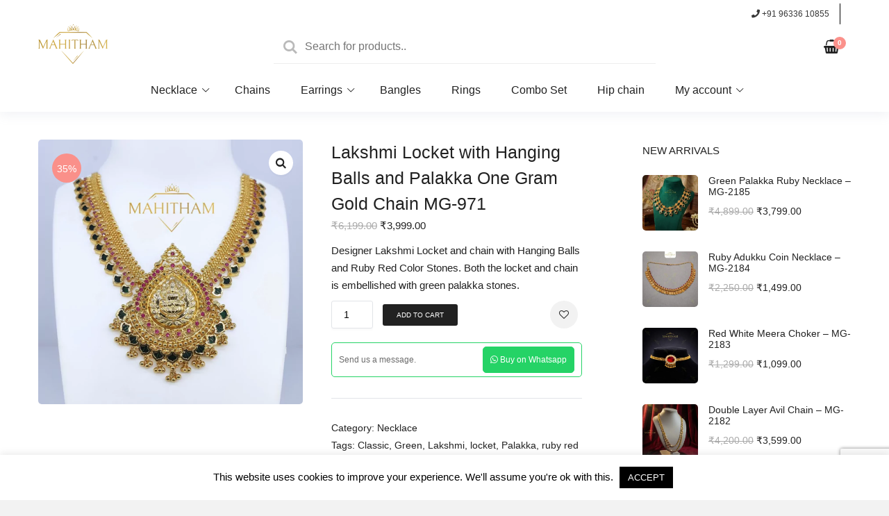

--- FILE ---
content_type: text/html; charset=UTF-8
request_url: https://www.mahitham.com/shop/necklace/lakshmi-locket-with-hanging-balls-and-palakka-chain/
body_size: 29589
content:
<!DOCTYPE html>
<html class="no-js" lang="en-US">

<head>
    <meta charset="UTF-8">
    <meta name="viewport" content="width=device-width, initial-scale=1">
    <link rel="profile" href="http://gmpg.org/xfn/11">

    				<script>document.documentElement.className = document.documentElement.className + ' yes-js js_active js'</script>
			<meta name='robots' content='index, follow, max-image-preview:large, max-snippet:-1, max-video-preview:-1' />

	<!-- This site is optimized with the Yoast SEO plugin v26.6 - https://yoast.com/wordpress/plugins/seo/ -->
	<title>Lakshmi Locket with Hanging Balls and Palakka One Gram Gold Chain MG-971 - Mahitham Jewellery</title>
	<meta name="description" content="The Designer Lakshmi locket with hanging balls and palakka chain and chain is studded with Ruby Red color stones." />
	<link rel="canonical" href="https://www.mahitham.com/shop/necklace/lakshmi-locket-with-hanging-balls-and-palakka-chain/" />
	<meta property="og:locale" content="en_US" />
	<meta property="og:type" content="article" />
	<meta property="og:title" content="Lakshmi Locket with Hanging Balls and Palakka One Gram Gold Chain MG-971 - Mahitham Jewellery" />
	<meta property="og:description" content="The Designer Lakshmi locket with hanging balls and palakka chain and chain is studded with Ruby Red color stones." />
	<meta property="og:url" content="https://www.mahitham.com/shop/necklace/lakshmi-locket-with-hanging-balls-and-palakka-chain/" />
	<meta property="og:site_name" content="Mahitham Imitation Gold Jewellery" />
	<meta property="article:publisher" content="https://www.facebook.com/mahithamjewellery" />
	<meta property="article:modified_time" content="2022-08-27T06:12:13+00:00" />
	<meta property="og:image" content="https://www.mahitham.com/wp-content/uploads/2020/02/lakshmi_locket_with_hanging_balls_and_palakka_chain.png" />
	<meta property="og:image:width" content="1500" />
	<meta property="og:image:height" content="1500" />
	<meta property="og:image:type" content="image/png" />
	<meta name="twitter:card" content="summary_large_image" />
	<meta name="twitter:site" content="@MahithamJ" />
	<meta name="twitter:label1" content="Est. reading time" />
	<meta name="twitter:data1" content="1 minute" />
	<script type="application/ld+json" class="yoast-schema-graph">{"@context":"https://schema.org","@graph":[{"@type":"WebPage","@id":"https://www.mahitham.com/shop/necklace/lakshmi-locket-with-hanging-balls-and-palakka-chain/","url":"https://www.mahitham.com/shop/necklace/lakshmi-locket-with-hanging-balls-and-palakka-chain/","name":"Lakshmi Locket with Hanging Balls and Palakka One Gram Gold Chain MG-971 - Mahitham Jewellery","isPartOf":{"@id":"https://www.mahitham.com/#website"},"primaryImageOfPage":{"@id":"https://www.mahitham.com/shop/necklace/lakshmi-locket-with-hanging-balls-and-palakka-chain/#primaryimage"},"image":{"@id":"https://www.mahitham.com/shop/necklace/lakshmi-locket-with-hanging-balls-and-palakka-chain/#primaryimage"},"thumbnailUrl":"https://www.mahitham.com/wp-content/uploads/2020/02/lakshmi_locket_with_hanging_balls_and_palakka_chain.png","datePublished":"2020-02-05T16:44:25+00:00","dateModified":"2022-08-27T06:12:13+00:00","description":"The Designer Lakshmi locket with hanging balls and palakka chain and chain is studded with Ruby Red color stones.","breadcrumb":{"@id":"https://www.mahitham.com/shop/necklace/lakshmi-locket-with-hanging-balls-and-palakka-chain/#breadcrumb"},"inLanguage":"en-US","potentialAction":[{"@type":"ReadAction","target":["https://www.mahitham.com/shop/necklace/lakshmi-locket-with-hanging-balls-and-palakka-chain/"]}]},{"@type":"ImageObject","inLanguage":"en-US","@id":"https://www.mahitham.com/shop/necklace/lakshmi-locket-with-hanging-balls-and-palakka-chain/#primaryimage","url":"https://www.mahitham.com/wp-content/uploads/2020/02/lakshmi_locket_with_hanging_balls_and_palakka_chain.png","contentUrl":"https://www.mahitham.com/wp-content/uploads/2020/02/lakshmi_locket_with_hanging_balls_and_palakka_chain.png","width":1500,"height":1500,"caption":"Lakshmi Locket with Hanging Balls and Palakka Chain"},{"@type":"BreadcrumbList","@id":"https://www.mahitham.com/shop/necklace/lakshmi-locket-with-hanging-balls-and-palakka-chain/#breadcrumb","itemListElement":[{"@type":"ListItem","position":1,"name":"Home","item":"https://www.mahitham.com/"},{"@type":"ListItem","position":2,"name":"Shop","item":"https://www.mahitham.com/shop/"},{"@type":"ListItem","position":3,"name":"Necklace","item":"https://www.mahitham.com/c/necklace/"},{"@type":"ListItem","position":4,"name":"Lakshmi Locket with Hanging Balls and Palakka One Gram Gold Chain MG-971"}]},{"@type":"WebSite","@id":"https://www.mahitham.com/#website","url":"https://www.mahitham.com/","name":"Mahitham Imitation Gold Jewellery","description":"Premium Traditional Handcrafted Imitation Gold Jewellery","publisher":{"@id":"https://www.mahitham.com/#organization"},"potentialAction":[{"@type":"SearchAction","target":{"@type":"EntryPoint","urlTemplate":"https://www.mahitham.com/?s={search_term_string}"},"query-input":{"@type":"PropertyValueSpecification","valueRequired":true,"valueName":"search_term_string"}}],"inLanguage":"en-US"},{"@type":"Organization","@id":"https://www.mahitham.com/#organization","name":"Mahitham Imitation Jewellery Manufacturers","url":"https://www.mahitham.com/","logo":{"@type":"ImageObject","inLanguage":"en-US","@id":"https://www.mahitham.com/#/schema/logo/image/","url":"https://www.mahitham.com/wp-content/uploads/2021/07/mahitham_logo_400x227.png","contentUrl":"https://www.mahitham.com/wp-content/uploads/2021/07/mahitham_logo_400x227.png","width":400,"height":227,"caption":"Mahitham Imitation Jewellery Manufacturers"},"image":{"@id":"https://www.mahitham.com/#/schema/logo/image/"},"sameAs":["https://www.facebook.com/mahithamjewellery","https://x.com/MahithamJ","https://www.instagram.com/mahithamjewellery/"]}]}</script>
	<!-- / Yoast SEO plugin. -->


<script type='application/javascript'  id='pys-version-script'>console.log('PixelYourSite Free version 11.1.5.1');</script>
<link rel='dns-prefetch' href='//use.fontawesome.com' />
<link rel="alternate" type="application/rss+xml" title="Mahitham Imitation Gold Jewellery &raquo; Feed" href="https://www.mahitham.com/feed/" />
<link rel="alternate" type="application/rss+xml" title="Mahitham Imitation Gold Jewellery &raquo; Comments Feed" href="https://www.mahitham.com/comments/feed/" />
<link rel="alternate" type="application/rss+xml" title="Mahitham Imitation Gold Jewellery &raquo; Lakshmi Locket with Hanging Balls and Palakka One Gram Gold Chain MG-971 Comments Feed" href="https://www.mahitham.com/shop/necklace/lakshmi-locket-with-hanging-balls-and-palakka-chain/feed/" />
<link rel="alternate" title="oEmbed (JSON)" type="application/json+oembed" href="https://www.mahitham.com/wp-json/oembed/1.0/embed?url=https%3A%2F%2Fwww.mahitham.com%2Fshop%2Fnecklace%2Flakshmi-locket-with-hanging-balls-and-palakka-chain%2F" />
<link rel="alternate" title="oEmbed (XML)" type="text/xml+oembed" href="https://www.mahitham.com/wp-json/oembed/1.0/embed?url=https%3A%2F%2Fwww.mahitham.com%2Fshop%2Fnecklace%2Flakshmi-locket-with-hanging-balls-and-palakka-chain%2F&#038;format=xml" />
<style id='wp-img-auto-sizes-contain-inline-css'>
img:is([sizes=auto i],[sizes^="auto," i]){contain-intrinsic-size:3000px 1500px}
/*# sourceURL=wp-img-auto-sizes-contain-inline-css */
</style>
<link rel='stylesheet' id='acfwf-wc-cart-block-integration-css' href='https://www.mahitham.com/wp-content/plugins/advanced-coupons-for-woocommerce-free/dist/assets/index-467dde24.css?ver=1766128864' media='all' />
<link rel='stylesheet' id='acfwf-wc-checkout-block-integration-css' href='https://www.mahitham.com/wp-content/plugins/advanced-coupons-for-woocommerce-free/dist/assets/index-2a7d8588.css?ver=1766128864' media='all' />
<style id='wp-emoji-styles-inline-css'>

	img.wp-smiley, img.emoji {
		display: inline !important;
		border: none !important;
		box-shadow: none !important;
		height: 1em !important;
		width: 1em !important;
		margin: 0 0.07em !important;
		vertical-align: -0.1em !important;
		background: none !important;
		padding: 0 !important;
	}
/*# sourceURL=wp-emoji-styles-inline-css */
</style>
<link rel='stylesheet' id='wp-block-library-css' href='https://www.mahitham.com/wp-includes/css/dist/block-library/style.min.css?ver=6.9' media='all' />
<style id='wp-block-library-theme-inline-css'>
.wp-block-audio :where(figcaption){color:#555;font-size:13px;text-align:center}.is-dark-theme .wp-block-audio :where(figcaption){color:#ffffffa6}.wp-block-audio{margin:0 0 1em}.wp-block-code{border:1px solid #ccc;border-radius:4px;font-family:Menlo,Consolas,monaco,monospace;padding:.8em 1em}.wp-block-embed :where(figcaption){color:#555;font-size:13px;text-align:center}.is-dark-theme .wp-block-embed :where(figcaption){color:#ffffffa6}.wp-block-embed{margin:0 0 1em}.blocks-gallery-caption{color:#555;font-size:13px;text-align:center}.is-dark-theme .blocks-gallery-caption{color:#ffffffa6}:root :where(.wp-block-image figcaption){color:#555;font-size:13px;text-align:center}.is-dark-theme :root :where(.wp-block-image figcaption){color:#ffffffa6}.wp-block-image{margin:0 0 1em}.wp-block-pullquote{border-bottom:4px solid;border-top:4px solid;color:currentColor;margin-bottom:1.75em}.wp-block-pullquote :where(cite),.wp-block-pullquote :where(footer),.wp-block-pullquote__citation{color:currentColor;font-size:.8125em;font-style:normal;text-transform:uppercase}.wp-block-quote{border-left:.25em solid;margin:0 0 1.75em;padding-left:1em}.wp-block-quote cite,.wp-block-quote footer{color:currentColor;font-size:.8125em;font-style:normal;position:relative}.wp-block-quote:where(.has-text-align-right){border-left:none;border-right:.25em solid;padding-left:0;padding-right:1em}.wp-block-quote:where(.has-text-align-center){border:none;padding-left:0}.wp-block-quote.is-large,.wp-block-quote.is-style-large,.wp-block-quote:where(.is-style-plain){border:none}.wp-block-search .wp-block-search__label{font-weight:700}.wp-block-search__button{border:1px solid #ccc;padding:.375em .625em}:where(.wp-block-group.has-background){padding:1.25em 2.375em}.wp-block-separator.has-css-opacity{opacity:.4}.wp-block-separator{border:none;border-bottom:2px solid;margin-left:auto;margin-right:auto}.wp-block-separator.has-alpha-channel-opacity{opacity:1}.wp-block-separator:not(.is-style-wide):not(.is-style-dots){width:100px}.wp-block-separator.has-background:not(.is-style-dots){border-bottom:none;height:1px}.wp-block-separator.has-background:not(.is-style-wide):not(.is-style-dots){height:2px}.wp-block-table{margin:0 0 1em}.wp-block-table td,.wp-block-table th{word-break:normal}.wp-block-table :where(figcaption){color:#555;font-size:13px;text-align:center}.is-dark-theme .wp-block-table :where(figcaption){color:#ffffffa6}.wp-block-video :where(figcaption){color:#555;font-size:13px;text-align:center}.is-dark-theme .wp-block-video :where(figcaption){color:#ffffffa6}.wp-block-video{margin:0 0 1em}:root :where(.wp-block-template-part.has-background){margin-bottom:0;margin-top:0;padding:1.25em 2.375em}
/*# sourceURL=/wp-includes/css/dist/block-library/theme.min.css */
</style>
<style id='classic-theme-styles-inline-css'>
/*! This file is auto-generated */
.wp-block-button__link{color:#fff;background-color:#32373c;border-radius:9999px;box-shadow:none;text-decoration:none;padding:calc(.667em + 2px) calc(1.333em + 2px);font-size:1.125em}.wp-block-file__button{background:#32373c;color:#fff;text-decoration:none}
/*# sourceURL=/wp-includes/css/classic-themes.min.css */
</style>
<link rel='stylesheet' id='acfw-blocks-frontend-css' href='https://www.mahitham.com/wp-content/plugins/advanced-coupons-for-woocommerce-free/css/acfw-blocks-frontend.css?ver=4.7.1' media='all' />
<link rel='stylesheet' id='jquery-selectBox-css' href='https://www.mahitham.com/wp-content/plugins/yith-woocommerce-wishlist/assets/css/jquery.selectBox.css?ver=1.2.0' media='all' />
<link rel='stylesheet' id='woocommerce_prettyPhoto_css-css' href='//www.mahitham.com/wp-content/plugins/woocommerce/assets/css/prettyPhoto.css?ver=3.1.6' media='all' />
<link rel='stylesheet' id='yith-wcwl-main-css' href='https://www.mahitham.com/wp-content/plugins/yith-woocommerce-wishlist/assets/css/style.css?ver=4.11.0' media='all' />
<style id='yith-wcwl-main-inline-css'>
 :root { --rounded-corners-radius: 16px; --color-add-to-cart-background: #333333; --color-add-to-cart-text: #FFFFFF; --color-add-to-cart-border: #333333; --color-add-to-cart-background-hover: #4F4F4F; --color-add-to-cart-text-hover: #FFFFFF; --color-add-to-cart-border-hover: #4F4F4F; --add-to-cart-rounded-corners-radius: 16px; --color-button-style-1-background: #333333; --color-button-style-1-text: #FFFFFF; --color-button-style-1-border: #333333; --color-button-style-1-background-hover: #4F4F4F; --color-button-style-1-text-hover: #FFFFFF; --color-button-style-1-border-hover: #4F4F4F; --color-button-style-2-background: #333333; --color-button-style-2-text: #FFFFFF; --color-button-style-2-border: #333333; --color-button-style-2-background-hover: #4F4F4F; --color-button-style-2-text-hover: #FFFFFF; --color-button-style-2-border-hover: #4F4F4F; --color-wishlist-table-background: #FFFFFF; --color-wishlist-table-text: #6d6c6c; --color-wishlist-table-border: #FFFFFF; --color-share-button-color: #FFFFFF; --color-share-button-color-hover: #FFFFFF; --color-fb-button-background: #39599E; --color-fb-button-background-hover: #595A5A; --color-tw-button-background: #45AFE2; --color-tw-button-background-hover: #595A5A; --color-pr-button-background: #AB2E31; --color-pr-button-background-hover: #595A5A; --color-em-button-background: #FBB102; --color-em-button-background-hover: #595A5A; --color-wa-button-background: #00A901; --color-wa-button-background-hover: #595A5A; --feedback-duration: 3s } 
 :root { --rounded-corners-radius: 16px; --color-add-to-cart-background: #333333; --color-add-to-cart-text: #FFFFFF; --color-add-to-cart-border: #333333; --color-add-to-cart-background-hover: #4F4F4F; --color-add-to-cart-text-hover: #FFFFFF; --color-add-to-cart-border-hover: #4F4F4F; --add-to-cart-rounded-corners-radius: 16px; --color-button-style-1-background: #333333; --color-button-style-1-text: #FFFFFF; --color-button-style-1-border: #333333; --color-button-style-1-background-hover: #4F4F4F; --color-button-style-1-text-hover: #FFFFFF; --color-button-style-1-border-hover: #4F4F4F; --color-button-style-2-background: #333333; --color-button-style-2-text: #FFFFFF; --color-button-style-2-border: #333333; --color-button-style-2-background-hover: #4F4F4F; --color-button-style-2-text-hover: #FFFFFF; --color-button-style-2-border-hover: #4F4F4F; --color-wishlist-table-background: #FFFFFF; --color-wishlist-table-text: #6d6c6c; --color-wishlist-table-border: #FFFFFF; --color-share-button-color: #FFFFFF; --color-share-button-color-hover: #FFFFFF; --color-fb-button-background: #39599E; --color-fb-button-background-hover: #595A5A; --color-tw-button-background: #45AFE2; --color-tw-button-background-hover: #595A5A; --color-pr-button-background: #AB2E31; --color-pr-button-background-hover: #595A5A; --color-em-button-background: #FBB102; --color-em-button-background-hover: #595A5A; --color-wa-button-background: #00A901; --color-wa-button-background-hover: #595A5A; --feedback-duration: 3s } 
/*# sourceURL=yith-wcwl-main-inline-css */
</style>
<style id='font-awesome-svg-styles-default-inline-css'>
.svg-inline--fa {
  display: inline-block;
  height: 1em;
  overflow: visible;
  vertical-align: -.125em;
}
/*# sourceURL=font-awesome-svg-styles-default-inline-css */
</style>
<link rel='stylesheet' id='font-awesome-svg-styles-css' href='https://www.mahitham.com/wp-content/uploads/font-awesome/v5.15.3/css/svg-with-js.css' media='all' />
<style id='font-awesome-svg-styles-inline-css'>
   .wp-block-font-awesome-icon svg::before,
   .wp-rich-text-font-awesome-icon svg::before {content: unset;}
/*# sourceURL=font-awesome-svg-styles-inline-css */
</style>
<style id='global-styles-inline-css'>
:root{--wp--preset--aspect-ratio--square: 1;--wp--preset--aspect-ratio--4-3: 4/3;--wp--preset--aspect-ratio--3-4: 3/4;--wp--preset--aspect-ratio--3-2: 3/2;--wp--preset--aspect-ratio--2-3: 2/3;--wp--preset--aspect-ratio--16-9: 16/9;--wp--preset--aspect-ratio--9-16: 9/16;--wp--preset--color--black: #000000;--wp--preset--color--cyan-bluish-gray: #abb8c3;--wp--preset--color--white: #ffffff;--wp--preset--color--pale-pink: #f78da7;--wp--preset--color--vivid-red: #cf2e2e;--wp--preset--color--luminous-vivid-orange: #ff6900;--wp--preset--color--luminous-vivid-amber: #fcb900;--wp--preset--color--light-green-cyan: #7bdcb5;--wp--preset--color--vivid-green-cyan: #00d084;--wp--preset--color--pale-cyan-blue: #8ed1fc;--wp--preset--color--vivid-cyan-blue: #0693e3;--wp--preset--color--vivid-purple: #9b51e0;--wp--preset--gradient--vivid-cyan-blue-to-vivid-purple: linear-gradient(135deg,rgb(6,147,227) 0%,rgb(155,81,224) 100%);--wp--preset--gradient--light-green-cyan-to-vivid-green-cyan: linear-gradient(135deg,rgb(122,220,180) 0%,rgb(0,208,130) 100%);--wp--preset--gradient--luminous-vivid-amber-to-luminous-vivid-orange: linear-gradient(135deg,rgb(252,185,0) 0%,rgb(255,105,0) 100%);--wp--preset--gradient--luminous-vivid-orange-to-vivid-red: linear-gradient(135deg,rgb(255,105,0) 0%,rgb(207,46,46) 100%);--wp--preset--gradient--very-light-gray-to-cyan-bluish-gray: linear-gradient(135deg,rgb(238,238,238) 0%,rgb(169,184,195) 100%);--wp--preset--gradient--cool-to-warm-spectrum: linear-gradient(135deg,rgb(74,234,220) 0%,rgb(151,120,209) 20%,rgb(207,42,186) 40%,rgb(238,44,130) 60%,rgb(251,105,98) 80%,rgb(254,248,76) 100%);--wp--preset--gradient--blush-light-purple: linear-gradient(135deg,rgb(255,206,236) 0%,rgb(152,150,240) 100%);--wp--preset--gradient--blush-bordeaux: linear-gradient(135deg,rgb(254,205,165) 0%,rgb(254,45,45) 50%,rgb(107,0,62) 100%);--wp--preset--gradient--luminous-dusk: linear-gradient(135deg,rgb(255,203,112) 0%,rgb(199,81,192) 50%,rgb(65,88,208) 100%);--wp--preset--gradient--pale-ocean: linear-gradient(135deg,rgb(255,245,203) 0%,rgb(182,227,212) 50%,rgb(51,167,181) 100%);--wp--preset--gradient--electric-grass: linear-gradient(135deg,rgb(202,248,128) 0%,rgb(113,206,126) 100%);--wp--preset--gradient--midnight: linear-gradient(135deg,rgb(2,3,129) 0%,rgb(40,116,252) 100%);--wp--preset--font-size--small: 13px;--wp--preset--font-size--medium: 20px;--wp--preset--font-size--large: 36px;--wp--preset--font-size--x-large: 42px;--wp--preset--spacing--20: 0.44rem;--wp--preset--spacing--30: 0.67rem;--wp--preset--spacing--40: 1rem;--wp--preset--spacing--50: 1.5rem;--wp--preset--spacing--60: 2.25rem;--wp--preset--spacing--70: 3.38rem;--wp--preset--spacing--80: 5.06rem;--wp--preset--shadow--natural: 6px 6px 9px rgba(0, 0, 0, 0.2);--wp--preset--shadow--deep: 12px 12px 50px rgba(0, 0, 0, 0.4);--wp--preset--shadow--sharp: 6px 6px 0px rgba(0, 0, 0, 0.2);--wp--preset--shadow--outlined: 6px 6px 0px -3px rgb(255, 255, 255), 6px 6px rgb(0, 0, 0);--wp--preset--shadow--crisp: 6px 6px 0px rgb(0, 0, 0);}:where(.is-layout-flex){gap: 0.5em;}:where(.is-layout-grid){gap: 0.5em;}body .is-layout-flex{display: flex;}.is-layout-flex{flex-wrap: wrap;align-items: center;}.is-layout-flex > :is(*, div){margin: 0;}body .is-layout-grid{display: grid;}.is-layout-grid > :is(*, div){margin: 0;}:where(.wp-block-columns.is-layout-flex){gap: 2em;}:where(.wp-block-columns.is-layout-grid){gap: 2em;}:where(.wp-block-post-template.is-layout-flex){gap: 1.25em;}:where(.wp-block-post-template.is-layout-grid){gap: 1.25em;}.has-black-color{color: var(--wp--preset--color--black) !important;}.has-cyan-bluish-gray-color{color: var(--wp--preset--color--cyan-bluish-gray) !important;}.has-white-color{color: var(--wp--preset--color--white) !important;}.has-pale-pink-color{color: var(--wp--preset--color--pale-pink) !important;}.has-vivid-red-color{color: var(--wp--preset--color--vivid-red) !important;}.has-luminous-vivid-orange-color{color: var(--wp--preset--color--luminous-vivid-orange) !important;}.has-luminous-vivid-amber-color{color: var(--wp--preset--color--luminous-vivid-amber) !important;}.has-light-green-cyan-color{color: var(--wp--preset--color--light-green-cyan) !important;}.has-vivid-green-cyan-color{color: var(--wp--preset--color--vivid-green-cyan) !important;}.has-pale-cyan-blue-color{color: var(--wp--preset--color--pale-cyan-blue) !important;}.has-vivid-cyan-blue-color{color: var(--wp--preset--color--vivid-cyan-blue) !important;}.has-vivid-purple-color{color: var(--wp--preset--color--vivid-purple) !important;}.has-black-background-color{background-color: var(--wp--preset--color--black) !important;}.has-cyan-bluish-gray-background-color{background-color: var(--wp--preset--color--cyan-bluish-gray) !important;}.has-white-background-color{background-color: var(--wp--preset--color--white) !important;}.has-pale-pink-background-color{background-color: var(--wp--preset--color--pale-pink) !important;}.has-vivid-red-background-color{background-color: var(--wp--preset--color--vivid-red) !important;}.has-luminous-vivid-orange-background-color{background-color: var(--wp--preset--color--luminous-vivid-orange) !important;}.has-luminous-vivid-amber-background-color{background-color: var(--wp--preset--color--luminous-vivid-amber) !important;}.has-light-green-cyan-background-color{background-color: var(--wp--preset--color--light-green-cyan) !important;}.has-vivid-green-cyan-background-color{background-color: var(--wp--preset--color--vivid-green-cyan) !important;}.has-pale-cyan-blue-background-color{background-color: var(--wp--preset--color--pale-cyan-blue) !important;}.has-vivid-cyan-blue-background-color{background-color: var(--wp--preset--color--vivid-cyan-blue) !important;}.has-vivid-purple-background-color{background-color: var(--wp--preset--color--vivid-purple) !important;}.has-black-border-color{border-color: var(--wp--preset--color--black) !important;}.has-cyan-bluish-gray-border-color{border-color: var(--wp--preset--color--cyan-bluish-gray) !important;}.has-white-border-color{border-color: var(--wp--preset--color--white) !important;}.has-pale-pink-border-color{border-color: var(--wp--preset--color--pale-pink) !important;}.has-vivid-red-border-color{border-color: var(--wp--preset--color--vivid-red) !important;}.has-luminous-vivid-orange-border-color{border-color: var(--wp--preset--color--luminous-vivid-orange) !important;}.has-luminous-vivid-amber-border-color{border-color: var(--wp--preset--color--luminous-vivid-amber) !important;}.has-light-green-cyan-border-color{border-color: var(--wp--preset--color--light-green-cyan) !important;}.has-vivid-green-cyan-border-color{border-color: var(--wp--preset--color--vivid-green-cyan) !important;}.has-pale-cyan-blue-border-color{border-color: var(--wp--preset--color--pale-cyan-blue) !important;}.has-vivid-cyan-blue-border-color{border-color: var(--wp--preset--color--vivid-cyan-blue) !important;}.has-vivid-purple-border-color{border-color: var(--wp--preset--color--vivid-purple) !important;}.has-vivid-cyan-blue-to-vivid-purple-gradient-background{background: var(--wp--preset--gradient--vivid-cyan-blue-to-vivid-purple) !important;}.has-light-green-cyan-to-vivid-green-cyan-gradient-background{background: var(--wp--preset--gradient--light-green-cyan-to-vivid-green-cyan) !important;}.has-luminous-vivid-amber-to-luminous-vivid-orange-gradient-background{background: var(--wp--preset--gradient--luminous-vivid-amber-to-luminous-vivid-orange) !important;}.has-luminous-vivid-orange-to-vivid-red-gradient-background{background: var(--wp--preset--gradient--luminous-vivid-orange-to-vivid-red) !important;}.has-very-light-gray-to-cyan-bluish-gray-gradient-background{background: var(--wp--preset--gradient--very-light-gray-to-cyan-bluish-gray) !important;}.has-cool-to-warm-spectrum-gradient-background{background: var(--wp--preset--gradient--cool-to-warm-spectrum) !important;}.has-blush-light-purple-gradient-background{background: var(--wp--preset--gradient--blush-light-purple) !important;}.has-blush-bordeaux-gradient-background{background: var(--wp--preset--gradient--blush-bordeaux) !important;}.has-luminous-dusk-gradient-background{background: var(--wp--preset--gradient--luminous-dusk) !important;}.has-pale-ocean-gradient-background{background: var(--wp--preset--gradient--pale-ocean) !important;}.has-electric-grass-gradient-background{background: var(--wp--preset--gradient--electric-grass) !important;}.has-midnight-gradient-background{background: var(--wp--preset--gradient--midnight) !important;}.has-small-font-size{font-size: var(--wp--preset--font-size--small) !important;}.has-medium-font-size{font-size: var(--wp--preset--font-size--medium) !important;}.has-large-font-size{font-size: var(--wp--preset--font-size--large) !important;}.has-x-large-font-size{font-size: var(--wp--preset--font-size--x-large) !important;}
:where(.wp-block-post-template.is-layout-flex){gap: 1.25em;}:where(.wp-block-post-template.is-layout-grid){gap: 1.25em;}
:where(.wp-block-term-template.is-layout-flex){gap: 1.25em;}:where(.wp-block-term-template.is-layout-grid){gap: 1.25em;}
:where(.wp-block-columns.is-layout-flex){gap: 2em;}:where(.wp-block-columns.is-layout-grid){gap: 2em;}
:root :where(.wp-block-pullquote){font-size: 1.5em;line-height: 1.6;}
/*# sourceURL=global-styles-inline-css */
</style>
<link rel='stylesheet' id='contact-form-7-css' href='https://www.mahitham.com/wp-content/plugins/contact-form-7/includes/css/styles.css?ver=6.1.4' media='all' />
<link rel='stylesheet' id='cookie-law-info-css' href='https://www.mahitham.com/wp-content/plugins/cookie-law-info/legacy/public/css/cookie-law-info-public.css?ver=3.3.8' media='all' />
<link rel='stylesheet' id='cookie-law-info-gdpr-css' href='https://www.mahitham.com/wp-content/plugins/cookie-law-info/legacy/public/css/cookie-law-info-gdpr.css?ver=3.3.8' media='all' />
<link rel='stylesheet' id='photoswipe-css' href='https://www.mahitham.com/wp-content/plugins/woocommerce/assets/css/photoswipe/photoswipe.min.css?ver=10.4.3' media='all' />
<link rel='stylesheet' id='photoswipe-default-skin-css' href='https://www.mahitham.com/wp-content/plugins/woocommerce/assets/css/photoswipe/default-skin/default-skin.min.css?ver=10.4.3' media='all' />
<style id='woocommerce-inline-inline-css'>
.woocommerce form .form-row .required { visibility: visible; }
/*# sourceURL=woocommerce-inline-inline-css */
</style>
<link rel='stylesheet' id='parent-theme-style-css' href='https://www.mahitham.com/wp-content/themes/outbuilt/style.css?ver=6.9' media='all' />
<link rel='stylesheet' id='outbuilt-style-css' href='https://www.mahitham.com/wp-content/themes/MahithamJewellery/style.css?ver=1.0' media='all' />
<style id='outbuilt-style-inline-css'>
@font-face {
			font-family: "star";
			src: url("https://www.mahitham.com/wp-content/plugins/woocommerce/assets/fonts/star.eot");
			src: url("https://www.mahitham.com/wp-content/plugins/woocommerce/assets/fonts/star.eot?#iefix") format("embedded-opentype"),
				url("https://www.mahitham.com/wp-content/plugins/woocommerce/assets/fonts/star.woff") format("woff"),
				url("https://www.mahitham.com/wp-content/plugins/woocommerce/assets/fonts/star.ttf") format("truetype"),
				url("https://www.mahitham.com/wp-content/plugins/woocommerce/assets/fonts/star.svg#star") format("svg");
			font-weight: normal;
			font-style: normal;
		}
/*# sourceURL=outbuilt-style-inline-css */
</style>
<link rel='stylesheet' id='outbuilt-magnific-popup-css-css' href='https://www.mahitham.com/wp-content/themes/outbuilt/assets/css/magnific-popup.css?ver=1.0' media='all' />
<link rel='stylesheet' id='outbuilt-child-style-css' href='https://www.mahitham.com/wp-content/themes/MahithamJewellery/style.css?ver=1.0' media='all' />
<link rel='stylesheet' id='font-awesome-official-css' href='https://use.fontawesome.com/releases/v5.15.3/css/all.css' media='all' integrity="sha384-SZXxX4whJ79/gErwcOYf+zWLeJdY/qpuqC4cAa9rOGUstPomtqpuNWT9wdPEn2fk" crossorigin="anonymous" />
<link rel='stylesheet' id='bdt-uikit-css' href='https://www.mahitham.com/wp-content/plugins/bdthemes-prime-slider-lite/assets/css/bdt-uikit.css?ver=3.21.7' media='all' />
<link rel='stylesheet' id='prime-slider-site-css' href='https://www.mahitham.com/wp-content/plugins/bdthemes-prime-slider-lite/assets/css/prime-slider-site.css?ver=4.1.0' media='all' />
<link rel='stylesheet' id='font-awesome-official-v4shim-css' href='https://use.fontawesome.com/releases/v5.15.3/css/v4-shims.css' media='all' integrity="sha384-C2B+KlPW+WkR0Ld9loR1x3cXp7asA0iGVodhCoJ4hwrWm/d9qKS59BGisq+2Y0/D" crossorigin="anonymous" />
<style id='font-awesome-official-v4shim-inline-css'>
@font-face {
font-family: "FontAwesome";
font-display: block;
src: url("https://use.fontawesome.com/releases/v5.15.3/webfonts/fa-brands-400.eot"),
		url("https://use.fontawesome.com/releases/v5.15.3/webfonts/fa-brands-400.eot?#iefix") format("embedded-opentype"),
		url("https://use.fontawesome.com/releases/v5.15.3/webfonts/fa-brands-400.woff2") format("woff2"),
		url("https://use.fontawesome.com/releases/v5.15.3/webfonts/fa-brands-400.woff") format("woff"),
		url("https://use.fontawesome.com/releases/v5.15.3/webfonts/fa-brands-400.ttf") format("truetype"),
		url("https://use.fontawesome.com/releases/v5.15.3/webfonts/fa-brands-400.svg#fontawesome") format("svg");
}

@font-face {
font-family: "FontAwesome";
font-display: block;
src: url("https://use.fontawesome.com/releases/v5.15.3/webfonts/fa-solid-900.eot"),
		url("https://use.fontawesome.com/releases/v5.15.3/webfonts/fa-solid-900.eot?#iefix") format("embedded-opentype"),
		url("https://use.fontawesome.com/releases/v5.15.3/webfonts/fa-solid-900.woff2") format("woff2"),
		url("https://use.fontawesome.com/releases/v5.15.3/webfonts/fa-solid-900.woff") format("woff"),
		url("https://use.fontawesome.com/releases/v5.15.3/webfonts/fa-solid-900.ttf") format("truetype"),
		url("https://use.fontawesome.com/releases/v5.15.3/webfonts/fa-solid-900.svg#fontawesome") format("svg");
}

@font-face {
font-family: "FontAwesome";
font-display: block;
src: url("https://use.fontawesome.com/releases/v5.15.3/webfonts/fa-regular-400.eot"),
		url("https://use.fontawesome.com/releases/v5.15.3/webfonts/fa-regular-400.eot?#iefix") format("embedded-opentype"),
		url("https://use.fontawesome.com/releases/v5.15.3/webfonts/fa-regular-400.woff2") format("woff2"),
		url("https://use.fontawesome.com/releases/v5.15.3/webfonts/fa-regular-400.woff") format("woff"),
		url("https://use.fontawesome.com/releases/v5.15.3/webfonts/fa-regular-400.ttf") format("truetype"),
		url("https://use.fontawesome.com/releases/v5.15.3/webfonts/fa-regular-400.svg#fontawesome") format("svg");
unicode-range: U+F004-F005,U+F007,U+F017,U+F022,U+F024,U+F02E,U+F03E,U+F044,U+F057-F059,U+F06E,U+F070,U+F075,U+F07B-F07C,U+F080,U+F086,U+F089,U+F094,U+F09D,U+F0A0,U+F0A4-F0A7,U+F0C5,U+F0C7-F0C8,U+F0E0,U+F0EB,U+F0F3,U+F0F8,U+F0FE,U+F111,U+F118-F11A,U+F11C,U+F133,U+F144,U+F146,U+F14A,U+F14D-F14E,U+F150-F152,U+F15B-F15C,U+F164-F165,U+F185-F186,U+F191-F192,U+F1AD,U+F1C1-F1C9,U+F1CD,U+F1D8,U+F1E3,U+F1EA,U+F1F6,U+F1F9,U+F20A,U+F247-F249,U+F24D,U+F254-F25B,U+F25D,U+F267,U+F271-F274,U+F279,U+F28B,U+F28D,U+F2B5-F2B6,U+F2B9,U+F2BB,U+F2BD,U+F2C1-F2C2,U+F2D0,U+F2D2,U+F2DC,U+F2ED,U+F328,U+F358-F35B,U+F3A5,U+F3D1,U+F410,U+F4AD;
}
/*# sourceURL=font-awesome-official-v4shim-inline-css */
</style>
<script type="text/javascript">
            window._nslDOMReady = (function () {
                const executedCallbacks = new Set();
            
                return function (callback) {
                    /**
                    * Third parties might dispatch DOMContentLoaded events, so we need to ensure that we only run our callback once!
                    */
                    if (executedCallbacks.has(callback)) return;
            
                    const wrappedCallback = function () {
                        if (executedCallbacks.has(callback)) return;
                        executedCallbacks.add(callback);
                        callback();
                    };
            
                    if (document.readyState === "complete" || document.readyState === "interactive") {
                        wrappedCallback();
                    } else {
                        document.addEventListener("DOMContentLoaded", wrappedCallback);
                    }
                };
            })();
        </script><script id="jquery-core-js-extra">
var pysFacebookRest = {"restApiUrl":"https://www.mahitham.com/wp-json/pys-facebook/v1/event","debug":""};
//# sourceURL=jquery-core-js-extra
</script>
<script src="https://www.mahitham.com/wp-includes/js/jquery/jquery.min.js?ver=3.7.1" id="jquery-core-js"></script>
<script src="https://www.mahitham.com/wp-includes/js/jquery/jquery-migrate.min.js?ver=3.4.1" id="jquery-migrate-js"></script>
<script id="cookie-law-info-js-extra">
var Cli_Data = {"nn_cookie_ids":[],"cookielist":[],"non_necessary_cookies":[],"ccpaEnabled":"","ccpaRegionBased":"","ccpaBarEnabled":"","strictlyEnabled":["necessary","obligatoire"],"ccpaType":"gdpr","js_blocking":"","custom_integration":"","triggerDomRefresh":"","secure_cookies":""};
var cli_cookiebar_settings = {"animate_speed_hide":"500","animate_speed_show":"500","background":"#ffffff","border":"#b1a6a6c2","border_on":"","button_1_button_colour":"#000","button_1_button_hover":"#000000","button_1_link_colour":"#fff","button_1_as_button":"1","button_1_new_win":"","button_2_button_colour":"#333","button_2_button_hover":"#292929","button_2_link_colour":"#444","button_2_as_button":"","button_2_hidebar":"","button_3_button_colour":"#000","button_3_button_hover":"#000000","button_3_link_colour":"#fff","button_3_as_button":"1","button_3_new_win":"","button_4_button_colour":"#000","button_4_button_hover":"#000000","button_4_link_colour":"#62a329","button_4_as_button":"","button_7_button_colour":"#61a229","button_7_button_hover":"#4e8221","button_7_link_colour":"#fff","button_7_as_button":"1","button_7_new_win":"","font_family":"inherit","header_fix":"","notify_animate_hide":"1","notify_animate_show":"","notify_div_id":"#cookie-law-info-bar","notify_position_horizontal":"right","notify_position_vertical":"bottom","scroll_close":"","scroll_close_reload":"","accept_close_reload":"","reject_close_reload":"","showagain_tab":"","showagain_background":"#fff","showagain_border":"#000","showagain_div_id":"#cookie-law-info-again","showagain_x_position":"100px","text":"#000000","show_once_yn":"","show_once":"10000","logging_on":"","as_popup":"","popup_overlay":"1","bar_heading_text":"","cookie_bar_as":"banner","popup_showagain_position":"bottom-right","widget_position":"left"};
var log_object = {"ajax_url":"https://www.mahitham.com/wp-admin/admin-ajax.php"};
//# sourceURL=cookie-law-info-js-extra
</script>
<script src="https://www.mahitham.com/wp-content/plugins/cookie-law-info/legacy/public/js/cookie-law-info-public.js?ver=3.3.8" id="cookie-law-info-js"></script>
<script src="https://www.mahitham.com/wp-content/plugins/woocommerce/assets/js/zoom/jquery.zoom.min.js?ver=1.7.21-wc.10.4.3" id="wc-zoom-js" defer data-wp-strategy="defer"></script>
<script src="https://www.mahitham.com/wp-content/plugins/woocommerce/assets/js/flexslider/jquery.flexslider.min.js?ver=2.7.2-wc.10.4.3" id="wc-flexslider-js" defer data-wp-strategy="defer"></script>
<script src="https://www.mahitham.com/wp-content/plugins/woocommerce/assets/js/photoswipe/photoswipe.min.js?ver=4.1.1-wc.10.4.3" id="wc-photoswipe-js" defer data-wp-strategy="defer"></script>
<script src="https://www.mahitham.com/wp-content/plugins/woocommerce/assets/js/photoswipe/photoswipe-ui-default.min.js?ver=4.1.1-wc.10.4.3" id="wc-photoswipe-ui-default-js" defer data-wp-strategy="defer"></script>
<script id="wc-single-product-js-extra">
var wc_single_product_params = {"i18n_required_rating_text":"Please select a rating","i18n_rating_options":["1 of 5 stars","2 of 5 stars","3 of 5 stars","4 of 5 stars","5 of 5 stars"],"i18n_product_gallery_trigger_text":"View full-screen image gallery","review_rating_required":"no","flexslider":{"rtl":false,"animation":"slide","smoothHeight":true,"directionNav":false,"controlNav":"thumbnails","slideshow":false,"animationSpeed":500,"animationLoop":false,"allowOneSlide":false},"zoom_enabled":"1","zoom_options":[],"photoswipe_enabled":"1","photoswipe_options":{"shareEl":false,"closeOnScroll":false,"history":false,"hideAnimationDuration":0,"showAnimationDuration":0},"flexslider_enabled":"1"};
//# sourceURL=wc-single-product-js-extra
</script>
<script src="https://www.mahitham.com/wp-content/plugins/woocommerce/assets/js/frontend/single-product.min.js?ver=10.4.3" id="wc-single-product-js" defer data-wp-strategy="defer"></script>
<script src="https://www.mahitham.com/wp-content/plugins/woocommerce/assets/js/jquery-blockui/jquery.blockUI.min.js?ver=2.7.0-wc.10.4.3" id="wc-jquery-blockui-js" defer data-wp-strategy="defer"></script>
<script src="https://www.mahitham.com/wp-content/plugins/woocommerce/assets/js/js-cookie/js.cookie.min.js?ver=2.1.4-wc.10.4.3" id="wc-js-cookie-js" defer data-wp-strategy="defer"></script>
<script id="woocommerce-js-extra">
var woocommerce_params = {"ajax_url":"/wp-admin/admin-ajax.php","wc_ajax_url":"/?wc-ajax=%%endpoint%%","i18n_password_show":"Show password","i18n_password_hide":"Hide password"};
//# sourceURL=woocommerce-js-extra
</script>
<script src="https://www.mahitham.com/wp-content/plugins/woocommerce/assets/js/frontend/woocommerce.min.js?ver=10.4.3" id="woocommerce-js" defer data-wp-strategy="defer"></script>
<script src="https://www.mahitham.com/wp-content/plugins/pixelyoursite/dist/scripts/jquery.bind-first-0.2.3.min.js?ver=0.2.3" id="jquery-bind-first-js"></script>
<script src="https://www.mahitham.com/wp-content/plugins/pixelyoursite/dist/scripts/js.cookie-2.1.3.min.js?ver=2.1.3" id="js-cookie-pys-js"></script>
<script src="https://www.mahitham.com/wp-content/plugins/pixelyoursite/dist/scripts/tld.min.js?ver=2.3.1" id="js-tld-js"></script>
<script id="pys-js-extra">
var pysOptions = {"staticEvents":{"facebook":{"woo_view_content":[{"delay":0,"type":"static","name":"ViewContent","pixelIds":["986766435532220"],"eventID":"2cd540cd-8617-4515-a8ee-ec766f848d76","params":{"content_ids":["2858"],"content_type":"product","tags":"Classic, Green, Lakshmi, locket, Palakka, ruby red stone, Temple, traditional","content_name":"Lakshmi Locket with Hanging Balls and Palakka One Gram Gold Chain MG-971","category_name":"Necklace","value":"3999","currency":"INR","contents":[{"id":"2858","quantity":1}],"product_price":"3999","page_title":"Lakshmi Locket with Hanging Balls and Palakka One Gram Gold Chain MG-971","post_type":"product","post_id":2858,"plugin":"PixelYourSite","user_role":"guest","event_url":"www.mahitham.com/shop/necklace/lakshmi-locket-with-hanging-balls-and-palakka-chain/"},"e_id":"woo_view_content","ids":[],"hasTimeWindow":false,"timeWindow":0,"woo_order":"","edd_order":""}],"init_event":[{"delay":0,"type":"static","ajaxFire":true,"name":"PageView","pixelIds":["986766435532220"],"eventID":"62673d65-4f58-4c94-b217-2d84f33fa052","params":{"page_title":"Lakshmi Locket with Hanging Balls and Palakka One Gram Gold Chain MG-971","post_type":"product","post_id":2858,"plugin":"PixelYourSite","user_role":"guest","event_url":"www.mahitham.com/shop/necklace/lakshmi-locket-with-hanging-balls-and-palakka-chain/"},"e_id":"init_event","ids":[],"hasTimeWindow":false,"timeWindow":0,"woo_order":"","edd_order":""}]}},"dynamicEvents":[],"triggerEvents":[],"triggerEventTypes":[],"facebook":{"pixelIds":["986766435532220"],"advancedMatching":[],"advancedMatchingEnabled":true,"removeMetadata":false,"wooVariableAsSimple":false,"serverApiEnabled":true,"wooCRSendFromServer":false,"send_external_id":null,"enabled_medical":false,"do_not_track_medical_param":["event_url","post_title","page_title","landing_page","content_name","categories","category_name","tags"],"meta_ldu":false},"debug":"","siteUrl":"https://www.mahitham.com","ajaxUrl":"https://www.mahitham.com/wp-admin/admin-ajax.php","ajax_event":"2cc7d94a6b","enable_remove_download_url_param":"1","cookie_duration":"7","last_visit_duration":"60","enable_success_send_form":"","ajaxForServerEvent":"1","ajaxForServerStaticEvent":"1","useSendBeacon":"1","send_external_id":"1","external_id_expire":"180","track_cookie_for_subdomains":"1","google_consent_mode":"1","gdpr":{"ajax_enabled":true,"all_disabled_by_api":true,"facebook_disabled_by_api":false,"analytics_disabled_by_api":false,"google_ads_disabled_by_api":false,"pinterest_disabled_by_api":false,"bing_disabled_by_api":false,"reddit_disabled_by_api":false,"externalID_disabled_by_api":false,"facebook_prior_consent_enabled":true,"analytics_prior_consent_enabled":true,"google_ads_prior_consent_enabled":null,"pinterest_prior_consent_enabled":true,"bing_prior_consent_enabled":true,"cookiebot_integration_enabled":false,"cookiebot_facebook_consent_category":"marketing","cookiebot_analytics_consent_category":"statistics","cookiebot_tiktok_consent_category":"marketing","cookiebot_google_ads_consent_category":"marketing","cookiebot_pinterest_consent_category":"marketing","cookiebot_bing_consent_category":"marketing","consent_magic_integration_enabled":false,"real_cookie_banner_integration_enabled":false,"cookie_notice_integration_enabled":false,"cookie_law_info_integration_enabled":true,"analytics_storage":{"enabled":true,"value":"granted","filter":false},"ad_storage":{"enabled":true,"value":"granted","filter":false},"ad_user_data":{"enabled":true,"value":"granted","filter":false},"ad_personalization":{"enabled":true,"value":"granted","filter":false}},"cookie":{"disabled_all_cookie":false,"disabled_start_session_cookie":false,"disabled_advanced_form_data_cookie":false,"disabled_landing_page_cookie":false,"disabled_first_visit_cookie":false,"disabled_trafficsource_cookie":false,"disabled_utmTerms_cookie":false,"disabled_utmId_cookie":false},"tracking_analytics":{"TrafficSource":"direct","TrafficLanding":"undefined","TrafficUtms":[],"TrafficUtmsId":[]},"GATags":{"ga_datalayer_type":"default","ga_datalayer_name":"dataLayerPYS"},"woo":{"enabled":true,"enabled_save_data_to_orders":true,"addToCartOnButtonEnabled":true,"addToCartOnButtonValueEnabled":true,"addToCartOnButtonValueOption":"price","singleProductId":2858,"removeFromCartSelector":"form.woocommerce-cart-form .remove","addToCartCatchMethod":"add_cart_hook","is_order_received_page":false,"containOrderId":false},"edd":{"enabled":false},"cache_bypass":"1768704485"};
//# sourceURL=pys-js-extra
</script>
<script src="https://www.mahitham.com/wp-content/plugins/pixelyoursite/dist/scripts/public.js?ver=11.1.5.1" id="pys-js"></script>
<script src="https://www.mahitham.com/wp-content/plugins/bdthemes-prime-slider-lite/assets/js/bdt-uikit.min.js?ver=3.21.7" id="bdt-uikit-js"></script>
<link rel="https://api.w.org/" href="https://www.mahitham.com/wp-json/" /><link rel="alternate" title="JSON" type="application/json" href="https://www.mahitham.com/wp-json/wp/v2/product/2858" /><link rel="EditURI" type="application/rsd+xml" title="RSD" href="https://www.mahitham.com/xmlrpc.php?rsd" />
<meta name="generator" content="WordPress 6.9" />
<meta name="generator" content="WooCommerce 10.4.3" />
<link rel='shortlink' href='https://www.mahitham.com/?p=2858' />
<meta name="generator" content="Advanced Coupons for WooCommerce Free v4.7.1" /><script>document.createElement( "picture" );if(!window.HTMLPictureElement && document.addEventListener) {window.addEventListener("DOMContentLoaded", function() {var s = document.createElement("script");s.src = "https://www.mahitham.com/wp-content/plugins/webp-express/js/picturefill.min.js";document.body.appendChild(s);});}</script><!-- Google tag (gtag.js) -->
<script async src="https://www.googletagmanager.com/gtag/js?id=AW-332381674"></script>
<script>
  window.dataLayer = window.dataLayer || [];
  function gtag(){dataLayer.push(arguments);}
  gtag('js', new Date());

  gtag('config', 'AW-332381674');
</script>

<!-- Google Tag Manager -->
<script>(function(w,d,s,l,i){w[l]=w[l]||[];w[l].push({'gtm.start':
new Date().getTime(),event:'gtm.js'});var f=d.getElementsByTagName(s)[0],
j=d.createElement(s),dl=l!='dataLayer'?'&l='+l:'';j.async=true;j.src=
'https://www.googletagmanager.com/gtm.js?id='+i+dl;f.parentNode.insertBefore(j,f);
})(window,document,'script','dataLayer','GTM-MWC3K93');</script>
<!-- End Google Tag Manager -->	<noscript><style>.woocommerce-product-gallery{ opacity: 1 !important; }</style></noscript>
	<meta name="generator" content="Elementor 3.33.6; features: additional_custom_breakpoints; settings: css_print_method-external, google_font-enabled, font_display-auto">
			<style>
				.e-con.e-parent:nth-of-type(n+4):not(.e-lazyloaded):not(.e-no-lazyload),
				.e-con.e-parent:nth-of-type(n+4):not(.e-lazyloaded):not(.e-no-lazyload) * {
					background-image: none !important;
				}
				@media screen and (max-height: 1024px) {
					.e-con.e-parent:nth-of-type(n+3):not(.e-lazyloaded):not(.e-no-lazyload),
					.e-con.e-parent:nth-of-type(n+3):not(.e-lazyloaded):not(.e-no-lazyload) * {
						background-image: none !important;
					}
				}
				@media screen and (max-height: 640px) {
					.e-con.e-parent:nth-of-type(n+2):not(.e-lazyloaded):not(.e-no-lazyload),
					.e-con.e-parent:nth-of-type(n+2):not(.e-lazyloaded):not(.e-no-lazyload) * {
						background-image: none !important;
					}
				}
			</style>
			<link rel="modulepreload" href="https://www.mahitham.com/wp-content/plugins/advanced-coupons-for-woocommerce-free/dist/common/NoticesPlugin.12346420.js"  /><link rel="modulepreload" href="https://www.mahitham.com/wp-content/plugins/advanced-coupons-for-woocommerce-free/dist/common/sanitize.7727159a.js"  /><link rel="modulepreload" href="https://www.mahitham.com/wp-content/plugins/advanced-coupons-for-woocommerce-free/dist/common/NoticesPlugin.12346420.js"  /><link rel="modulepreload" href="https://www.mahitham.com/wp-content/plugins/advanced-coupons-for-woocommerce-free/dist/common/sanitize.7727159a.js"  /><link rel="icon" href="https://www.mahitham.com/wp-content/uploads/2021/07/cropped-mahitham_favicon-1-32x32.png" sizes="32x32" />
<link rel="icon" href="https://www.mahitham.com/wp-content/uploads/2021/07/cropped-mahitham_favicon-1-192x192.png" sizes="192x192" />
<link rel="apple-touch-icon" href="https://www.mahitham.com/wp-content/uploads/2021/07/cropped-mahitham_favicon-1-180x180.png" />
<meta name="msapplication-TileImage" content="https://www.mahitham.com/wp-content/uploads/2021/07/cropped-mahitham_favicon-1-270x270.png" />
<style type="text/css">div.nsl-container[data-align="left"] {
    text-align: left;
}

div.nsl-container[data-align="center"] {
    text-align: center;
}

div.nsl-container[data-align="right"] {
    text-align: right;
}


div.nsl-container div.nsl-container-buttons a[data-plugin="nsl"] {
    text-decoration: none;
    box-shadow: none;
    border: 0;
}

div.nsl-container .nsl-container-buttons {
    display: flex;
    padding: 5px 0;
}

div.nsl-container.nsl-container-block .nsl-container-buttons {
    display: inline-grid;
    grid-template-columns: minmax(145px, auto);
}

div.nsl-container-block-fullwidth .nsl-container-buttons {
    flex-flow: column;
    align-items: center;
}

div.nsl-container-block-fullwidth .nsl-container-buttons a,
div.nsl-container-block .nsl-container-buttons a {
    flex: 1 1 auto;
    display: block;
    margin: 5px 0;
    width: 100%;
}

div.nsl-container-inline {
    margin: -5px;
    text-align: left;
}

div.nsl-container-inline .nsl-container-buttons {
    justify-content: center;
    flex-wrap: wrap;
}

div.nsl-container-inline .nsl-container-buttons a {
    margin: 5px;
    display: inline-block;
}

div.nsl-container-grid .nsl-container-buttons {
    flex-flow: row;
    align-items: center;
    flex-wrap: wrap;
}

div.nsl-container-grid .nsl-container-buttons a {
    flex: 1 1 auto;
    display: block;
    margin: 5px;
    max-width: 280px;
    width: 100%;
}

@media only screen and (min-width: 650px) {
    div.nsl-container-grid .nsl-container-buttons a {
        width: auto;
    }
}

div.nsl-container .nsl-button {
    cursor: pointer;
    vertical-align: top;
    border-radius: 4px;
}

div.nsl-container .nsl-button-default {
    color: #fff;
    display: flex;
}

div.nsl-container .nsl-button-icon {
    display: inline-block;
}

div.nsl-container .nsl-button-svg-container {
    flex: 0 0 auto;
    padding: 8px;
    display: flex;
    align-items: center;
}

div.nsl-container svg {
    height: 24px;
    width: 24px;
    vertical-align: top;
}

div.nsl-container .nsl-button-default div.nsl-button-label-container {
    margin: 0 24px 0 12px;
    padding: 10px 0;
    font-family: Helvetica, Arial, sans-serif;
    font-size: 16px;
    line-height: 20px;
    letter-spacing: .25px;
    overflow: hidden;
    text-align: center;
    text-overflow: clip;
    white-space: nowrap;
    flex: 1 1 auto;
    -webkit-font-smoothing: antialiased;
    -moz-osx-font-smoothing: grayscale;
    text-transform: none;
    display: inline-block;
}

div.nsl-container .nsl-button-google[data-skin="light"] {
    box-shadow: inset 0 0 0 1px #747775;
    color: #1f1f1f;
}

div.nsl-container .nsl-button-google[data-skin="dark"] {
    box-shadow: inset 0 0 0 1px #8E918F;
    color: #E3E3E3;
}

div.nsl-container .nsl-button-google[data-skin="neutral"] {
    color: #1F1F1F;
}

div.nsl-container .nsl-button-google div.nsl-button-label-container {
    font-family: "Roboto Medium", Roboto, Helvetica, Arial, sans-serif;
}

div.nsl-container .nsl-button-apple .nsl-button-svg-container {
    padding: 0 6px;
}

div.nsl-container .nsl-button-apple .nsl-button-svg-container svg {
    height: 40px;
    width: auto;
}

div.nsl-container .nsl-button-apple[data-skin="light"] {
    color: #000;
    box-shadow: 0 0 0 1px #000;
}

div.nsl-container .nsl-button-facebook[data-skin="white"] {
    color: #000;
    box-shadow: inset 0 0 0 1px #000;
}

div.nsl-container .nsl-button-facebook[data-skin="light"] {
    color: #1877F2;
    box-shadow: inset 0 0 0 1px #1877F2;
}

div.nsl-container .nsl-button-spotify[data-skin="white"] {
    color: #191414;
    box-shadow: inset 0 0 0 1px #191414;
}

div.nsl-container .nsl-button-apple div.nsl-button-label-container {
    font-size: 17px;
    font-family: -apple-system, BlinkMacSystemFont, "Segoe UI", Roboto, Helvetica, Arial, sans-serif, "Apple Color Emoji", "Segoe UI Emoji", "Segoe UI Symbol";
}

div.nsl-container .nsl-button-slack div.nsl-button-label-container {
    font-size: 17px;
    font-family: -apple-system, BlinkMacSystemFont, "Segoe UI", Roboto, Helvetica, Arial, sans-serif, "Apple Color Emoji", "Segoe UI Emoji", "Segoe UI Symbol";
}

div.nsl-container .nsl-button-slack[data-skin="light"] {
    color: #000000;
    box-shadow: inset 0 0 0 1px #DDDDDD;
}

div.nsl-container .nsl-button-tiktok[data-skin="light"] {
    color: #161823;
    box-shadow: 0 0 0 1px rgba(22, 24, 35, 0.12);
}


div.nsl-container .nsl-button-kakao {
    color: rgba(0, 0, 0, 0.85);
}

.nsl-clear {
    clear: both;
}

.nsl-container {
    clear: both;
}

.nsl-disabled-provider .nsl-button {
    filter: grayscale(1);
    opacity: 0.8;
}

/*Button align start*/

div.nsl-container-inline[data-align="left"] .nsl-container-buttons {
    justify-content: flex-start;
}

div.nsl-container-inline[data-align="center"] .nsl-container-buttons {
    justify-content: center;
}

div.nsl-container-inline[data-align="right"] .nsl-container-buttons {
    justify-content: flex-end;
}


div.nsl-container-grid[data-align="left"] .nsl-container-buttons {
    justify-content: flex-start;
}

div.nsl-container-grid[data-align="center"] .nsl-container-buttons {
    justify-content: center;
}

div.nsl-container-grid[data-align="right"] .nsl-container-buttons {
    justify-content: flex-end;
}

div.nsl-container-grid[data-align="space-around"] .nsl-container-buttons {
    justify-content: space-around;
}

div.nsl-container-grid[data-align="space-between"] .nsl-container-buttons {
    justify-content: space-between;
}

/* Button align end*/

/* Redirect */

#nsl-redirect-overlay {
    display: flex;
    flex-direction: column;
    justify-content: center;
    align-items: center;
    position: fixed;
    z-index: 1000000;
    left: 0;
    top: 0;
    width: 100%;
    height: 100%;
    backdrop-filter: blur(1px);
    background-color: RGBA(0, 0, 0, .32);;
}

#nsl-redirect-overlay-container {
    display: flex;
    flex-direction: column;
    justify-content: center;
    align-items: center;
    background-color: white;
    padding: 30px;
    border-radius: 10px;
}

#nsl-redirect-overlay-spinner {
    content: '';
    display: block;
    margin: 20px;
    border: 9px solid RGBA(0, 0, 0, .6);
    border-top: 9px solid #fff;
    border-radius: 50%;
    box-shadow: inset 0 0 0 1px RGBA(0, 0, 0, .6), 0 0 0 1px RGBA(0, 0, 0, .6);
    width: 40px;
    height: 40px;
    animation: nsl-loader-spin 2s linear infinite;
}

@keyframes nsl-loader-spin {
    0% {
        transform: rotate(0deg)
    }
    to {
        transform: rotate(360deg)
    }
}

#nsl-redirect-overlay-title {
    font-family: -apple-system, BlinkMacSystemFont, "Segoe UI", Roboto, Oxygen-Sans, Ubuntu, Cantarell, "Helvetica Neue", sans-serif;
    font-size: 18px;
    font-weight: bold;
    color: #3C434A;
}

#nsl-redirect-overlay-text {
    font-family: -apple-system, BlinkMacSystemFont, "Segoe UI", Roboto, Oxygen-Sans, Ubuntu, Cantarell, "Helvetica Neue", sans-serif;
    text-align: center;
    font-size: 14px;
    color: #3C434A;
}

/* Redirect END*/</style><style type="text/css">/* Notice fallback */
#nsl-notices-fallback {
    position: fixed;
    right: 10px;
    top: 10px;
    z-index: 10000;
}

.admin-bar #nsl-notices-fallback {
    top: 42px;
}

#nsl-notices-fallback > div {
    position: relative;
    background: #fff;
    border-left: 4px solid #fff;
    box-shadow: 0 1px 1px 0 rgba(0, 0, 0, .1);
    margin: 5px 15px 2px;
    padding: 1px 20px;
}

#nsl-notices-fallback > div.error {
    display: block;
    border-left-color: #dc3232;
}

#nsl-notices-fallback > div.updated {
    display: block;
    border-left-color: #46b450;
}

#nsl-notices-fallback p {
    margin: .5em 0;
    padding: 2px;
}

#nsl-notices-fallback > div:after {
    position: absolute;
    right: 5px;
    top: 5px;
    content: '\00d7';
    display: block;
    height: 16px;
    width: 16px;
    line-height: 16px;
    text-align: center;
    font-size: 20px;
    cursor: pointer;
}</style></head>

<body class="wp-singular product-template-default single single-product postid-2858 wp-custom-logo wp-embed-responsive wp-theme-outbuilt wp-child-theme-MahithamJewellery theme-outbuilt woocommerce woocommerce-page woocommerce-no-js outbuilt-theme full-width-container right-sidebar style-default has-featured-image woocommerce-active elementor-default elementor-kit-4740">
    <!-- Google Tag Manager (noscript) -->
<noscript><iframe src="https://www.googletagmanager.com/ns.html?id=GTM-MWC3K93"
height="0" width="0" style="display:none;visibility:hidden"></iframe></noscript>
<!-- End Google Tag Manager (noscript) -->
    
    <div id="page" class="site">

            <nav class="mobile-navigation">
        <a href="#" class="menu-mobile"><i class="icon-cancel"></i> Close Menu</a>

        <div class="icon-navigation">
            <form id="searchform-mobile" method="get" action="https://www.mahitham.com/">
                <input class="search-field" type="search" name="s" id="s" placeholder="Press enter to search &hellip;" autocomplete="off" value="" title="Search for:">
				<input type="hidden" name="post_type" value="product" >
            </form>
        </div>

        <ul id="menu-mobile-items" class="menu-mobile-items"><li id="menu-item-7033" class="menu-item menu-item-type-taxonomy menu-item-object-product_cat current-product-ancestor current-menu-parent current-product-parent menu-item-has-children menu-item-7033"><a href="https://www.mahitham.com/c/necklace/">Necklace</a><button class="submenu-expand" tabindex="-1"><i class="icon-arrow-down"></i></button>
<ul class="sub-menu">
	<li id="menu-item-7042" class="menu-item menu-item-type-taxonomy menu-item-object-product_cat menu-item-7042"><a href="https://www.mahitham.com/c/necklace/choker-necklaces/">Choker</a></li>
</ul>
</li>
<li id="menu-item-7040" class="menu-item menu-item-type-taxonomy menu-item-object-product_cat menu-item-7040"><a href="https://www.mahitham.com/c/chains/">Chains</a></li>
<li id="menu-item-7027" class="menu-item menu-item-type-taxonomy menu-item-object-product_cat menu-item-has-children menu-item-7027"><a href="https://www.mahitham.com/c/earrings/">Earrings</a><button class="submenu-expand" tabindex="-1"><i class="icon-arrow-down"></i></button>
<ul class="sub-menu">
	<li id="menu-item-7028" class="menu-item menu-item-type-taxonomy menu-item-object-product_cat menu-item-7028"><a href="https://www.mahitham.com/c/earrings/glass-stone-earrings-jhumka/">Glass Stone Earrings</a></li>
</ul>
</li>
<li id="menu-item-7035" class="menu-item menu-item-type-taxonomy menu-item-object-product_cat menu-item-7035"><a href="https://www.mahitham.com/c/bangles/">Bangles</a></li>
<li id="menu-item-7502" class="menu-item menu-item-type-taxonomy menu-item-object-product_cat menu-item-7502"><a href="https://www.mahitham.com/c/rings/">Rings</a></li>
<li id="menu-item-7034" class="menu-item menu-item-type-taxonomy menu-item-object-product_cat menu-item-7034"><a href="https://www.mahitham.com/c/combo/">Combo Set</a></li>
<li id="menu-item-7687" class="menu-item menu-item-type-taxonomy menu-item-object-product_cat menu-item-7687"><a href="https://www.mahitham.com/c/hip-chain/">Hip chain</a></li>
<li id="menu-item-7037" class="menu-item menu-item-type-post_type menu-item-object-page menu-item-has-children menu-item-7037"><a href="https://www.mahitham.com/myaccount/">My account</a><button class="submenu-expand" tabindex="-1"><i class="icon-arrow-down"></i></button>
<ul class="sub-menu">
	<li id="menu-item-7038" class="menu-item menu-item-type-custom menu-item-object-custom menu-item-7038"><a href="https://www.mahitham.com/myaccount/orders/">Orders</a></li>
</ul>
</li>
</ul>		<div class="mh_mobile_social">
			<a class="mh_phone" href="tel:+919633610855"> <i class="fas fa-phone"></i> +91 96336 10855</a>
<div class="mh_vertical_hr"></div>
		</div>
    </nav>

        <div class="wide-container">

            
<header id="masthead" class="site-header">
    <div class="container">
		<div class="mh_top_bar">
			<a class="mh_phone" href="tel:+919633610855"> <i class="fas fa-phone"></i> +91 96336 10855</a>
<div class="mh_vertical_hr"></div>
		</div>

            <div class="mh_site_branding">
        <div class="logo">
            <a href="https://www.mahitham.com" rel="home">
                                    <picture><source srcset="https://www.mahitham.com/wp-content/webp-express/webp-images/uploads/2021/07/mahitham_logo_400x227.png.webp 2x" type="image/webp"><img srcset="https://www.mahitham.com/wp-content/uploads/2021/07/mahitham_logo_400x227.png 2x" src="https://www.mahitham.com/wp-content/uploads/2021/07/mahitham_logo_200x114.png" alt="Mahitham Imitation Gold Jewellery" class="webpexpress-processed"></picture>
                            </a>
        </div>
    </div>
		
		<div class="mh_search_box_wrapper">
			<div class="mh_search_icon"><i class="icon-search"></i></div>
<form method="get" action="https://www.mahitham.com/">
	<input class="mh_search_box" type="search" name="s" placeholder="Search for products.." autocomplete="off" value="" title="Search for:">
	<input type="hidden" name="post_type" value="product" >
</form>		</div>
		
		<div class="mh_header_actions">
			<div class="right-navigation">
	        <ul id="site-header-cart" class="site-header-cart">
            <li>
                        <a class="cart-contents" href="https://www.mahitham.com/cart/" title="View your shopping cart">
            <span class="count">0</span>
            <i class="icon-shopping-basket"></i>
        </a>
                </li>
            <li>
                <div class="widget woocommerce widget_shopping_cart"><div class="widget_shopping_cart_content"></div></div>            </li>
        </ul>
    </div>
	<a href="#" class="menu-mobile"><i class="icon-menu"></i></a>
				</div>
		
		<div class="mh_header_main_menu">
			    <nav class="mh-main-navigation" id="site-navigation">

        <ul id="menu-primary-items" class="menu-primary-items menu"><li class="menu-item menu-item-type-taxonomy menu-item-object-product_cat current-product-ancestor current-menu-parent current-product-parent menu-item-has-children menu-item-7033"><a href="https://www.mahitham.com/c/necklace/">Necklace</a>
<ul class="sub-menu">
	<li class="menu-item menu-item-type-taxonomy menu-item-object-product_cat menu-item-7042"><a href="https://www.mahitham.com/c/necklace/choker-necklaces/">Choker</a></li>
</ul>
</li>
<li class="menu-item menu-item-type-taxonomy menu-item-object-product_cat menu-item-7040"><a href="https://www.mahitham.com/c/chains/">Chains</a></li>
<li class="menu-item menu-item-type-taxonomy menu-item-object-product_cat menu-item-has-children menu-item-7027"><a href="https://www.mahitham.com/c/earrings/">Earrings</a>
<ul class="sub-menu">
	<li class="menu-item menu-item-type-taxonomy menu-item-object-product_cat menu-item-7028"><a href="https://www.mahitham.com/c/earrings/glass-stone-earrings-jhumka/">Glass Stone Earrings</a></li>
</ul>
</li>
<li class="menu-item menu-item-type-taxonomy menu-item-object-product_cat menu-item-7035"><a href="https://www.mahitham.com/c/bangles/">Bangles</a></li>
<li class="menu-item menu-item-type-taxonomy menu-item-object-product_cat menu-item-7502"><a href="https://www.mahitham.com/c/rings/">Rings</a></li>
<li class="menu-item menu-item-type-taxonomy menu-item-object-product_cat menu-item-7034"><a href="https://www.mahitham.com/c/combo/">Combo Set</a></li>
<li class="menu-item menu-item-type-taxonomy menu-item-object-product_cat menu-item-7687"><a href="https://www.mahitham.com/c/hip-chain/">Hip chain</a></li>
<li class="menu-item menu-item-type-post_type menu-item-object-page menu-item-has-children menu-item-7037"><a href="https://www.mahitham.com/myaccount/">My account</a>
<ul class="sub-menu">
	<li class="menu-item menu-item-type-custom menu-item-object-custom menu-item-7038"><a href="https://www.mahitham.com/myaccount/orders/">Orders</a></li>
</ul>
</li>
</ul>
    </nav>
		</div>
		<!-- Google tag (gtag.js) -->
<script async src="https://www.googletagmanager.com/gtag/js?id=G-D4VGRDPVZV">
</script>
<script>
  window.dataLayer = window.dataLayer || [];
  function gtag(){dataLayer.push(arguments);}
  gtag('js', new Date());

  gtag('config', 'G-D4VGRDPVZV');
</script>

    </div><!-- .container -->
</header><!-- #masthead -->

    
    

            <div id="content" class="site-content">

	    <div class="container">
        <div id="primary" class="content-area">
            <main id="main" class="site-main">
        
					
			<div class="woocommerce-notices-wrapper"></div><div id="product-2858" class="entry product type-product post-2858 status-publish first instock product_cat-necklace product_tag-classic product_tag-green product_tag-lakshmi product_tag-locket product_tag-palakka product_tag-ruby-red-stone product_tag-temple product_tag-traditional has-post-thumbnail sale taxable shipping-taxable purchasable product-type-simple">

	
	<span class="onsale">35%</span>
	<div class="woocommerce-product-gallery woocommerce-product-gallery--with-images woocommerce-product-gallery--columns-4 images" data-columns="4" style="opacity: 0; transition: opacity .25s ease-in-out;">
	<div class="woocommerce-product-gallery__wrapper">
		<div data-thumb="https://www.mahitham.com/wp-content/uploads/2020/02/lakshmi_locket_with_hanging_balls_and_palakka_chain-100x100.png" data-thumb-alt="Lakshmi Locket with Hanging Balls and Palakka Chain" data-thumb-srcset="https://www.mahitham.com/wp-content/uploads/2020/02/lakshmi_locket_with_hanging_balls_and_palakka_chain-100x100.png 100w, https://www.mahitham.com/wp-content/uploads/2020/02/lakshmi_locket_with_hanging_balls_and_palakka_chain-300x300.png 300w, https://www.mahitham.com/wp-content/uploads/2020/02/lakshmi_locket_with_hanging_balls_and_palakka_chain-1024x1024.png 1024w, https://www.mahitham.com/wp-content/uploads/2020/02/lakshmi_locket_with_hanging_balls_and_palakka_chain-150x150.png 150w, https://www.mahitham.com/wp-content/uploads/2020/02/lakshmi_locket_with_hanging_balls_and_palakka_chain-768x768.png 768w, https://www.mahitham.com/wp-content/uploads/2020/02/lakshmi_locket_with_hanging_balls_and_palakka_chain-1170x1170.png 1170w, https://www.mahitham.com/wp-content/uploads/2020/02/lakshmi_locket_with_hanging_balls_and_palakka_chain-600x600.png 600w, https://www.mahitham.com/wp-content/uploads/2020/02/lakshmi_locket_with_hanging_balls_and_palakka_chain.png 1500w"  data-thumb-sizes="(max-width: 100px) 100vw, 100px" class="woocommerce-product-gallery__image"><a href="https://www.mahitham.com/wp-content/uploads/2020/02/lakshmi_locket_with_hanging_balls_and_palakka_chain.png"><picture><source srcset="https://www.mahitham.com/wp-content/webp-express/webp-images/uploads/2020/02/lakshmi_locket_with_hanging_balls_and_palakka_chain-600x600.png.webp 600w, https://www.mahitham.com/wp-content/webp-express/webp-images/uploads/2020/02/lakshmi_locket_with_hanging_balls_and_palakka_chain-300x300.png.webp 300w, https://www.mahitham.com/wp-content/webp-express/webp-images/uploads/2020/02/lakshmi_locket_with_hanging_balls_and_palakka_chain-1024x1024.png.webp 1024w, https://www.mahitham.com/wp-content/webp-express/webp-images/uploads/2020/02/lakshmi_locket_with_hanging_balls_and_palakka_chain-150x150.png.webp 150w, https://www.mahitham.com/wp-content/webp-express/webp-images/uploads/2020/02/lakshmi_locket_with_hanging_balls_and_palakka_chain-768x768.png.webp 768w, https://www.mahitham.com/wp-content/webp-express/webp-images/uploads/2020/02/lakshmi_locket_with_hanging_balls_and_palakka_chain-1170x1170.png.webp 1170w, https://www.mahitham.com/wp-content/webp-express/webp-images/uploads/2020/02/lakshmi_locket_with_hanging_balls_and_palakka_chain-100x100.png.webp 100w, https://www.mahitham.com/wp-content/webp-express/webp-images/uploads/2020/02/lakshmi_locket_with_hanging_balls_and_palakka_chain.png.webp 1500w" data-srcset="https://www.mahitham.com/wp-content/webp-express/webp-images/uploads/2020/02/lakshmi_locket_with_hanging_balls_and_palakka_chain.png.webp" sizes="(max-width: 600px) 100vw, 600px" type="image/webp"><img fetchpriority="high" width="600" height="600" src="https://www.mahitham.com/wp-content/uploads/2020/02/lakshmi_locket_with_hanging_balls_and_palakka_chain-600x600.png" class="wp-post-image webpexpress-processed" alt="Lakshmi Locket with Hanging Balls and Palakka Chain" data-caption="" data-src="https://www.mahitham.com/wp-content/uploads/2020/02/lakshmi_locket_with_hanging_balls_and_palakka_chain.png" data-large_image="https://www.mahitham.com/wp-content/uploads/2020/02/lakshmi_locket_with_hanging_balls_and_palakka_chain.png" data-large_image_width="1500" data-large_image_height="1500" decoding="async" srcset="https://www.mahitham.com/wp-content/uploads/2020/02/lakshmi_locket_with_hanging_balls_and_palakka_chain-600x600.png 600w, https://www.mahitham.com/wp-content/uploads/2020/02/lakshmi_locket_with_hanging_balls_and_palakka_chain-300x300.png 300w, https://www.mahitham.com/wp-content/uploads/2020/02/lakshmi_locket_with_hanging_balls_and_palakka_chain-1024x1024.png 1024w, https://www.mahitham.com/wp-content/uploads/2020/02/lakshmi_locket_with_hanging_balls_and_palakka_chain-150x150.png 150w, https://www.mahitham.com/wp-content/uploads/2020/02/lakshmi_locket_with_hanging_balls_and_palakka_chain-768x768.png 768w, https://www.mahitham.com/wp-content/uploads/2020/02/lakshmi_locket_with_hanging_balls_and_palakka_chain-1170x1170.png 1170w, https://www.mahitham.com/wp-content/uploads/2020/02/lakshmi_locket_with_hanging_balls_and_palakka_chain-100x100.png 100w, https://www.mahitham.com/wp-content/uploads/2020/02/lakshmi_locket_with_hanging_balls_and_palakka_chain.png 1500w" sizes="(max-width: 600px) 100vw, 600px"></picture></a></div>	</div>
</div>

	<div class="summary entry-summary">
		<h1 class="product_title entry-title">Lakshmi Locket with Hanging Balls and Palakka One Gram Gold Chain MG-971</h1><p class="price"><del aria-hidden="true"><span class="woocommerce-Price-amount amount"><bdi><span class="woocommerce-Price-currencySymbol">&#8377;</span>6,199.00</bdi></span></del> <span class="screen-reader-text">Original price was: &#8377;6,199.00.</span><ins aria-hidden="true"><span class="woocommerce-Price-amount amount"><bdi><span class="woocommerce-Price-currencySymbol">&#8377;</span>3,999.00</bdi></span></ins><span class="screen-reader-text">Current price is: &#8377;3,999.00.</span></p>
<div class="woocommerce-product-details__short-description">
	<p>Designer Lakshmi Locket and chain with Hanging Balls and Ruby Red Color Stones. Both the locket and chain is embellished with green palakka stones.</p>
</div>

	
	<form class="cart" action="https://www.mahitham.com/shop/necklace/lakshmi-locket-with-hanging-balls-and-palakka-chain/" method="post" enctype='multipart/form-data'>
		
		<div class="quantity">
		<label class="screen-reader-text" for="quantity_696c49e5f1e56">Lakshmi Locket with Hanging Balls and Palakka One Gram Gold Chain MG-971 quantity</label>
	<input
		type="number"
				id="quantity_696c49e5f1e56"
		class="input-text qty text"
		name="quantity"
		value="1"
		aria-label="Product quantity"
				min="1"
							step="1"
			placeholder=""
			inputmode="numeric"
			autocomplete="off"
			/>
	</div>

		<button type="submit" name="add-to-cart" value="2858" class="single_add_to_cart_button button alt">Add to cart</button>

		            <ul class="wc-button-actions">
                <li class="wc-wishlist">
                    
<div class="yith-wcwl-add-to-wishlist add-to-wishlist-2858">
            <div class="yith-wcwl-add-button show" style="display:block">

            
<a href="/shop/necklace/lakshmi-locket-with-hanging-balls-and-palakka-chain/?add_to_wishlist=2858" rel="nofollow" data-product-id="2858" data-product-type="simple" class="tooltip-up add_to_wishlist single_add_to_wishlist" title="Add to Wishlist">
    <i class="icon-heart-empty"></i>
</a>
<div class="loader-wrapper ajax-loading single-product-wishlist-loader"><svg class="wc-loader" viewBox="0 0 50 50">
        <circle class="wc-path" cx="25" cy="25" r="20"></circle>
    </svg></div>

        </div>

        <div class="yith-wcwl-wishlistaddedbrowse hide" style="display:none;">
            <a href="https://www.mahitham.com/wishlist/" class="tooltip-up" title="Browse Wishlist">
                <i class="icon-heart"></i>
            </a>
        </div>

        <div class="yith-wcwl-wishlistexistsbrowse hide" style="display:none">
            <a href="https://www.mahitham.com/wishlist/" class="tooltip-up" title="Browse Wishlist">
                <i class="icon-heart"></i>
            </a>
        </div>

        <div class="yith-wcwl-wishlistaddresponse"></div>
    
</div>
                </li>
                <li class="wc-quick-view">
                                    </li>
            </ul>
        	<div class="mh_whatsapp_buy_box">
		<div class="mh_whatsapp_buy_box_text">
			Send us a message.
		</div>
		<div class="mh_whatsapp_buy_box_btn">
			<a data-product-id="2858" target="_blank" href="https://wa.me/+919633610855?text=Product+id%3A+2858%0Ahttps%3A%2F%2Fwww.mahitham.com%2Fshop%2Fnecklace%2Flakshmi-locket-with-hanging-balls-and-palakka-chain%2F">
				<i class="fab fa-whatsapp"></i> Buy on Whatsapp
			</a>
		</div>
	</div>
		</form>

	

<div class="yith-wcwl-add-to-wishlist add-to-wishlist-2858">
            <div class="yith-wcwl-add-button show" style="display:block">

            
<a href="/shop/necklace/lakshmi-locket-with-hanging-balls-and-palakka-chain/?add_to_wishlist=2858" rel="nofollow" data-product-id="2858" data-product-type="simple" class="tooltip-up add_to_wishlist single_add_to_wishlist" title="Add to Wishlist">
    <i class="icon-heart-empty"></i>
</a>
<div class="loader-wrapper ajax-loading single-product-wishlist-loader"><svg class="wc-loader" viewBox="0 0 50 50">
        <circle class="wc-path" cx="25" cy="25" r="20"></circle>
    </svg></div>

        </div>

        <div class="yith-wcwl-wishlistaddedbrowse hide" style="display:none;">
            <a href="https://www.mahitham.com/wishlist/" class="tooltip-up" title="Browse Wishlist">
                <i class="icon-heart"></i>
            </a>
        </div>

        <div class="yith-wcwl-wishlistexistsbrowse hide" style="display:none">
            <a href="https://www.mahitham.com/wishlist/" class="tooltip-up" title="Browse Wishlist">
                <i class="icon-heart"></i>
            </a>
        </div>

        <div class="yith-wcwl-wishlistaddresponse"></div>
    
</div>
<div class="product_meta">

	
	
	<span class="posted_in">Category: <a href="https://www.mahitham.com/c/necklace/" rel="tag">Necklace</a></span>
	<span class="tagged_as">Tags: <a href="https://www.mahitham.com/t/classic/" rel="tag">Classic</a>, <a href="https://www.mahitham.com/t/green/" rel="tag">Green</a>, <a href="https://www.mahitham.com/t/lakshmi/" rel="tag">Lakshmi</a>, <a href="https://www.mahitham.com/t/locket/" rel="tag">locket</a>, <a href="https://www.mahitham.com/t/palakka/" rel="tag">Palakka</a>, <a href="https://www.mahitham.com/t/ruby-red-stone/" rel="tag">ruby red stone</a>, <a href="https://www.mahitham.com/t/temple/" rel="tag">Temple</a>, <a href="https://www.mahitham.com/t/traditional/" rel="tag">traditional</a></span>
	
</div>
	</div>

	
	<div class="woocommerce-tabs wc-tabs-wrapper">
		<ul class="tabs wc-tabs" role="tablist">
							<li role="presentation" class="description_tab" id="tab-title-description">
					<a href="#tab-description" role="tab" aria-controls="tab-description">
						Description					</a>
				</li>
							<li role="presentation" class="additional_information_tab" id="tab-title-additional_information">
					<a href="#tab-additional_information" role="tab" aria-controls="tab-additional_information">
						Additional information					</a>
				</li>
							<li role="presentation" class="reviews_tab" id="tab-title-reviews">
					<a href="#tab-reviews" role="tab" aria-controls="tab-reviews">
						Reviews (0)					</a>
				</li>
					</ul>
					<div class="woocommerce-Tabs-panel woocommerce-Tabs-panel--description panel entry-content wc-tab" id="tab-description" role="tabpanel" aria-labelledby="tab-title-description">
				
	<h2>Description</h2>

<p>The Designer <a href="https://www.mahitham.com/shop/chains/lakshmi-pendant-with-designer-balls-chain-and-ruby-red-stones-mg-906/">Lakshmi locket</a> with hanging balls and palakka chain and chain is studded with Ruby Red color stones. The chain is 46 centimeters long and has green Palakka glass stones and adjustable back link chain. It is best suited for festive occasions, Marriages and as Bridal wear.</p>
			</div>
					<div class="woocommerce-Tabs-panel woocommerce-Tabs-panel--additional_information panel entry-content wc-tab" id="tab-additional_information" role="tabpanel" aria-labelledby="tab-title-additional_information">
				
	<h2>Additional information</h2>

<table class="woocommerce-product-attributes shop_attributes" aria-label="Product Details">
			<tr class="woocommerce-product-attributes-item woocommerce-product-attributes-item--attribute_pa_color">
			<th class="woocommerce-product-attributes-item__label" scope="row">Available Colours</th>
			<td class="woocommerce-product-attributes-item__value"><p>Gold</p>
</td>
		</tr>
			<tr class="woocommerce-product-attributes-item woocommerce-product-attributes-item--attribute_pa_length">
			<th class="woocommerce-product-attributes-item__label" scope="row">Length</th>
			<td class="woocommerce-product-attributes-item__value"><p>46 cm</p>
</td>
		</tr>
			<tr class="woocommerce-product-attributes-item woocommerce-product-attributes-item--attribute_pa_material">
			<th class="woocommerce-product-attributes-item__label" scope="row">Material</th>
			<td class="woocommerce-product-attributes-item__value"><p>Brass</p>
</td>
		</tr>
			<tr class="woocommerce-product-attributes-item woocommerce-product-attributes-item--attribute_pa_plating">
			<th class="woocommerce-product-attributes-item__label" scope="row">Plating</th>
			<td class="woocommerce-product-attributes-item__value"><p>Gold Plating</p>
</td>
		</tr>
			<tr class="woocommerce-product-attributes-item woocommerce-product-attributes-item--attribute_pa_style">
			<th class="woocommerce-product-attributes-item__label" scope="row">Style</th>
			<td class="woocommerce-product-attributes-item__value"><p>Temple, Traditional</p>
</td>
		</tr>
			<tr class="woocommerce-product-attributes-item woocommerce-product-attributes-item--attribute_pa_warranty">
			<th class="woocommerce-product-attributes-item__label" scope="row">Warranty</th>
			<td class="woocommerce-product-attributes-item__value"><p>6 Months Warranty</p>
</td>
		</tr>
			<tr class="woocommerce-product-attributes-item woocommerce-product-attributes-item--attribute_pa_weight">
			<th class="woocommerce-product-attributes-item__label" scope="row">Weight</th>
			<td class="woocommerce-product-attributes-item__value"><p>67 gram</p>
</td>
		</tr>
	</table>
			</div>
					<div class="woocommerce-Tabs-panel woocommerce-Tabs-panel--reviews panel entry-content wc-tab" id="tab-reviews" role="tabpanel" aria-labelledby="tab-title-reviews">
				<div id="reviews" class="woocommerce-Reviews">
	<div id="comments">
		<h2 class="woocommerce-Reviews-title">
			Reviews		</h2>

					<p class="woocommerce-noreviews">There are no reviews yet.</p>
			</div>

			<div id="review_form_wrapper">
			<div id="review_form">
					<div id="respond" class="comment-respond">
		<span id="reply-title" class="comment-reply-title" role="heading" aria-level="3">Be the first to review &ldquo;Lakshmi Locket with Hanging Balls and Palakka One Gram Gold Chain MG-971&rdquo; <small><a rel="nofollow" id="cancel-comment-reply-link" href="/shop/necklace/lakshmi-locket-with-hanging-balls-and-palakka-chain/#respond" style="display:none;">Cancel reply</a></small></span><p class="must-log-in">You must be <a href="https://www.mahitham.com/myaccount/">logged in</a> to post a review.</p>	</div><!-- #respond -->
				</div>
		</div>
	
	<div class="clear"></div>
</div>
			</div>
		
			</div>


	<section class="related products">

					<h2>Related products</h2>
				<ul class="products columns-3">

			
					<li class="entry product type-product post-126 status-publish first instock product_cat-necklace product_tag-classic product_tag-design-traditional product_tag-green product_tag-hanging-balls product_tag-indian product_tag-kerala-designs product_tag-mango product_tag-onam-special product_tag-palakka product_tag-ruby-red-stones product_tag-traditional-design has-post-thumbnail sale taxable shipping-taxable purchasable product-type-simple">
	        <div class="wc-product-image">
        <a href="https://www.mahitham.com/shop/necklace/ruby-red-stone-necklace/" class="woocommerce-LoopProduct-link woocommerce-loop-product__link">
	<span class="onsale">40%</span>
	
    <div class="wc-product-thumbnail thumbnail-swap">
        <picture><source srcset="https://www.mahitham.com/wp-content/webp-express/webp-images/uploads/2018/01/green_mango_stone_necklace-2-300x300.png.webp 300w, https://www.mahitham.com/wp-content/webp-express/webp-images/uploads/2018/01/green_mango_stone_necklace-2-1024x1024.png.webp 1024w, https://www.mahitham.com/wp-content/webp-express/webp-images/uploads/2018/01/green_mango_stone_necklace-2-150x150.png.webp 150w, https://www.mahitham.com/wp-content/webp-express/webp-images/uploads/2018/01/green_mango_stone_necklace-2-768x768.png.webp 768w, https://www.mahitham.com/wp-content/webp-express/webp-images/uploads/2018/01/green_mango_stone_necklace-2-1170x1170.png.webp 1170w, https://www.mahitham.com/wp-content/webp-express/webp-images/uploads/2018/01/green_mango_stone_necklace-2-600x600.png.webp 600w, https://www.mahitham.com/wp-content/webp-express/webp-images/uploads/2018/01/green_mango_stone_necklace-2-100x100.png.webp 100w, https://www.mahitham.com/wp-content/webp-express/webp-images/uploads/2018/01/green_mango_stone_necklace-2.png.webp 1500w" sizes="(max-width: 300px) 100vw, 300px" type="image/webp"><img width="300" height="300" src="https://www.mahitham.com/wp-content/uploads/2018/01/green_mango_stone_necklace-2-300x300.png" class="wc-product-image-main webpexpress-processed" alt="Green Mango Stone Necklace" decoding="async" srcset="https://www.mahitham.com/wp-content/uploads/2018/01/green_mango_stone_necklace-2-300x300.png 300w, https://www.mahitham.com/wp-content/uploads/2018/01/green_mango_stone_necklace-2-1024x1024.png 1024w, https://www.mahitham.com/wp-content/uploads/2018/01/green_mango_stone_necklace-2-150x150.png 150w, https://www.mahitham.com/wp-content/uploads/2018/01/green_mango_stone_necklace-2-768x768.png 768w, https://www.mahitham.com/wp-content/uploads/2018/01/green_mango_stone_necklace-2-1170x1170.png 1170w, https://www.mahitham.com/wp-content/uploads/2018/01/green_mango_stone_necklace-2-600x600.png 600w, https://www.mahitham.com/wp-content/uploads/2018/01/green_mango_stone_necklace-2-100x100.png 100w, https://www.mahitham.com/wp-content/uploads/2018/01/green_mango_stone_necklace-2.png 1500w" sizes="(max-width: 300px) 100vw, 300px"></picture>        <picture><source srcset="https://www.mahitham.com/wp-content/webp-express/webp-images/uploads/2018/01/green_mango_stone_necklace-1-300x300.png.webp 300w, https://www.mahitham.com/wp-content/webp-express/webp-images/uploads/2018/01/green_mango_stone_necklace-1-1024x1024.png.webp 1024w, https://www.mahitham.com/wp-content/webp-express/webp-images/uploads/2018/01/green_mango_stone_necklace-1-150x150.png.webp 150w, https://www.mahitham.com/wp-content/webp-express/webp-images/uploads/2018/01/green_mango_stone_necklace-1-768x768.png.webp 768w, https://www.mahitham.com/wp-content/webp-express/webp-images/uploads/2018/01/green_mango_stone_necklace-1-1170x1170.png.webp 1170w, https://www.mahitham.com/wp-content/webp-express/webp-images/uploads/2018/01/green_mango_stone_necklace-1-600x600.png.webp 600w, https://www.mahitham.com/wp-content/webp-express/webp-images/uploads/2018/01/green_mango_stone_necklace-1-100x100.png.webp 100w, https://www.mahitham.com/wp-content/webp-express/webp-images/uploads/2018/01/green_mango_stone_necklace-1.png.webp 1500w" sizes="(max-width: 300px) 100vw, 300px" type="image/webp"><img width="300" height="300" src="https://www.mahitham.com/wp-content/uploads/2018/01/green_mango_stone_necklace-1-300x300.png" class="wc-product-image-secondary webpexpress-processed" alt="Green Mango Stone Necklace" decoding="async" srcset="https://www.mahitham.com/wp-content/uploads/2018/01/green_mango_stone_necklace-1-300x300.png 300w, https://www.mahitham.com/wp-content/uploads/2018/01/green_mango_stone_necklace-1-1024x1024.png 1024w, https://www.mahitham.com/wp-content/uploads/2018/01/green_mango_stone_necklace-1-150x150.png 150w, https://www.mahitham.com/wp-content/uploads/2018/01/green_mango_stone_necklace-1-768x768.png 768w, https://www.mahitham.com/wp-content/uploads/2018/01/green_mango_stone_necklace-1-1170x1170.png 1170w, https://www.mahitham.com/wp-content/uploads/2018/01/green_mango_stone_necklace-1-600x600.png 600w, https://www.mahitham.com/wp-content/uploads/2018/01/green_mango_stone_necklace-1-100x100.png 100w, https://www.mahitham.com/wp-content/uploads/2018/01/green_mango_stone_necklace-1.png 1500w" sizes="(max-width: 300px) 100vw, 300px"></picture>    </div>

</a>            <ul class="wc-button-actions">
                <li class="wc-wishlist">
                    
<div class="yith-wcwl-add-to-wishlist add-to-wishlist-126">
            <div class="yith-wcwl-add-button show" style="display:block">

            
<a href="/shop/necklace/lakshmi-locket-with-hanging-balls-and-palakka-chain/?add_to_wishlist=126" rel="nofollow" data-product-id="126" data-product-type="simple" class="tooltip-up add_to_wishlist single_add_to_wishlist" title="Add to Wishlist">
    <i class="icon-heart-empty"></i>
</a>
<div class="loader-wrapper ajax-loading single-product-wishlist-loader"><svg class="wc-loader" viewBox="0 0 50 50">
        <circle class="wc-path" cx="25" cy="25" r="20"></circle>
    </svg></div>

        </div>

        <div class="yith-wcwl-wishlistaddedbrowse hide" style="display:none;">
            <a href="https://www.mahitham.com/wishlist/" class="tooltip-up" title="Browse Wishlist">
                <i class="icon-heart"></i>
            </a>
        </div>

        <div class="yith-wcwl-wishlistexistsbrowse hide" style="display:none">
            <a href="https://www.mahitham.com/wishlist/" class="tooltip-up" title="Browse Wishlist">
                <i class="icon-heart"></i>
            </a>
        </div>

        <div class="yith-wcwl-wishlistaddresponse"></div>
    
</div>
                </li>
                <li class="wc-quick-view">
                                    </li>
            </ul>
                </div>
                <div class="wc-product-details">
                <a href="https://www.mahitham.com/shop/necklace/ruby-red-stone-necklace/"><h2 class="woocommerce-loop-product__title">Green Mango Stone One Gram Gold Necklace MG-952</h2></a>
    
	<span class="price"><del aria-hidden="true"><span class="woocommerce-Price-amount amount"><bdi><span class="woocommerce-Price-currencySymbol">&#8377;</span>3,179.00</bdi></span></del> <span class="screen-reader-text">Original price was: &#8377;3,179.00.</span><ins aria-hidden="true"><span class="woocommerce-Price-amount amount"><bdi><span class="woocommerce-Price-currencySymbol">&#8377;</span>1,899.00</bdi></span></ins><span class="screen-reader-text">Current price is: &#8377;1,899.00.</span></span>
<a href="/shop/necklace/lakshmi-locket-with-hanging-balls-and-palakka-chain/?add-to-cart=126" aria-describedby="woocommerce_loop_add_to_cart_link_describedby_126" data-quantity="1" class="button product_type_simple add_to_cart_button ajax_add_to_cart" data-product_id="126" data-product_sku="" aria-label="Add to cart: &ldquo;Green Mango Stone One Gram Gold Necklace MG-952&rdquo;" rel="nofollow" data-success_message="&ldquo;Green Mango Stone One Gram Gold Necklace MG-952&rdquo; has been added to your cart">Add to cart</a>	<span id="woocommerce_loop_add_to_cart_link_describedby_126" class="screen-reader-text">
			</span>
        </div>
    </li>

			
					<li class="entry product type-product post-4634 status-publish instock product_cat-necklace has-post-thumbnail sale taxable shipping-taxable purchasable product-type-simple">
	        <div class="wc-product-image">
        <a href="https://www.mahitham.com/shop/necklace/kerala-traditional-gopi-necklace/" class="woocommerce-LoopProduct-link woocommerce-loop-product__link">
	<span class="onsale">40%</span>
	
    <div class="wc-product-thumbnail thumbnail-swap">
        <picture><source srcset="https://www.mahitham.com/wp-content/webp-express/webp-images/uploads/2021/04/kerala_traditional_gopi_necklace-300x300.png.webp 300w, https://www.mahitham.com/wp-content/webp-express/webp-images/uploads/2021/04/kerala_traditional_gopi_necklace-1024x1024.png.webp 1024w, https://www.mahitham.com/wp-content/webp-express/webp-images/uploads/2021/04/kerala_traditional_gopi_necklace-150x150.png.webp 150w, https://www.mahitham.com/wp-content/webp-express/webp-images/uploads/2021/04/kerala_traditional_gopi_necklace-768x768.png.webp 768w, https://www.mahitham.com/wp-content/webp-express/webp-images/uploads/2021/04/kerala_traditional_gopi_necklace-1170x1170.png.webp 1170w, https://www.mahitham.com/wp-content/webp-express/webp-images/uploads/2021/04/kerala_traditional_gopi_necklace-600x600.png.webp 600w, https://www.mahitham.com/wp-content/webp-express/webp-images/uploads/2021/04/kerala_traditional_gopi_necklace-100x100.png.webp 100w, https://www.mahitham.com/wp-content/webp-express/webp-images/uploads/2021/04/kerala_traditional_gopi_necklace.png.webp 1500w" sizes="(max-width: 300px) 100vw, 300px" type="image/webp"><img width="300" height="300" src="https://www.mahitham.com/wp-content/uploads/2021/04/kerala_traditional_gopi_necklace-300x300.png" class="wc-product-image-main webpexpress-processed" alt="Kerala Traditional Gopi Necklace" decoding="async" srcset="https://www.mahitham.com/wp-content/uploads/2021/04/kerala_traditional_gopi_necklace-300x300.png 300w, https://www.mahitham.com/wp-content/uploads/2021/04/kerala_traditional_gopi_necklace-1024x1024.png 1024w, https://www.mahitham.com/wp-content/uploads/2021/04/kerala_traditional_gopi_necklace-150x150.png 150w, https://www.mahitham.com/wp-content/uploads/2021/04/kerala_traditional_gopi_necklace-768x768.png 768w, https://www.mahitham.com/wp-content/uploads/2021/04/kerala_traditional_gopi_necklace-1170x1170.png 1170w, https://www.mahitham.com/wp-content/uploads/2021/04/kerala_traditional_gopi_necklace-600x600.png 600w, https://www.mahitham.com/wp-content/uploads/2021/04/kerala_traditional_gopi_necklace-100x100.png 100w, https://www.mahitham.com/wp-content/uploads/2021/04/kerala_traditional_gopi_necklace.png 1500w" sizes="(max-width: 300px) 100vw, 300px"></picture>        <picture><source srcset="https://www.mahitham.com/wp-content/webp-express/webp-images/uploads/2021/04/5-1-300x300.png.webp 300w, https://www.mahitham.com/wp-content/webp-express/webp-images/uploads/2021/04/5-1-1024x1024.png.webp 1024w, https://www.mahitham.com/wp-content/webp-express/webp-images/uploads/2021/04/5-1-150x150.png.webp 150w, https://www.mahitham.com/wp-content/webp-express/webp-images/uploads/2021/04/5-1-768x768.png.webp 768w, https://www.mahitham.com/wp-content/webp-express/webp-images/uploads/2021/04/5-1-1170x1170.png.webp 1170w, https://www.mahitham.com/wp-content/webp-express/webp-images/uploads/2021/04/5-1-600x600.png.webp 600w, https://www.mahitham.com/wp-content/webp-express/webp-images/uploads/2021/04/5-1-100x100.png.webp 100w, https://www.mahitham.com/wp-content/webp-express/webp-images/uploads/2021/04/5-1.png.webp 1500w" sizes="(max-width: 300px) 100vw, 300px" type="image/webp"><img width="300" height="300" src="https://www.mahitham.com/wp-content/uploads/2021/04/5-1-300x300.png" class="wc-product-image-secondary webpexpress-processed" alt="Kerala Traditional Gopi necklace" decoding="async" srcset="https://www.mahitham.com/wp-content/uploads/2021/04/5-1-300x300.png 300w, https://www.mahitham.com/wp-content/uploads/2021/04/5-1-1024x1024.png 1024w, https://www.mahitham.com/wp-content/uploads/2021/04/5-1-150x150.png 150w, https://www.mahitham.com/wp-content/uploads/2021/04/5-1-768x768.png 768w, https://www.mahitham.com/wp-content/uploads/2021/04/5-1-1170x1170.png 1170w, https://www.mahitham.com/wp-content/uploads/2021/04/5-1-600x600.png 600w, https://www.mahitham.com/wp-content/uploads/2021/04/5-1-100x100.png 100w, https://www.mahitham.com/wp-content/uploads/2021/04/5-1.png 1500w" sizes="(max-width: 300px) 100vw, 300px"></picture>    </div>

</a>            <ul class="wc-button-actions">
                <li class="wc-wishlist">
                    
<div class="yith-wcwl-add-to-wishlist add-to-wishlist-4634">
            <div class="yith-wcwl-add-button show" style="display:block">

            
<a href="/shop/necklace/lakshmi-locket-with-hanging-balls-and-palakka-chain/?add_to_wishlist=4634" rel="nofollow" data-product-id="4634" data-product-type="simple" class="tooltip-up add_to_wishlist single_add_to_wishlist" title="Add to Wishlist">
    <i class="icon-heart-empty"></i>
</a>
<div class="loader-wrapper ajax-loading single-product-wishlist-loader"><svg class="wc-loader" viewBox="0 0 50 50">
        <circle class="wc-path" cx="25" cy="25" r="20"></circle>
    </svg></div>

        </div>

        <div class="yith-wcwl-wishlistaddedbrowse hide" style="display:none;">
            <a href="https://www.mahitham.com/wishlist/" class="tooltip-up" title="Browse Wishlist">
                <i class="icon-heart"></i>
            </a>
        </div>

        <div class="yith-wcwl-wishlistexistsbrowse hide" style="display:none">
            <a href="https://www.mahitham.com/wishlist/" class="tooltip-up" title="Browse Wishlist">
                <i class="icon-heart"></i>
            </a>
        </div>

        <div class="yith-wcwl-wishlistaddresponse"></div>
    
</div>
                </li>
                <li class="wc-quick-view">
                                    </li>
            </ul>
                </div>
                <div class="wc-product-details">
                <a href="https://www.mahitham.com/shop/necklace/kerala-traditional-gopi-necklace/"><h2 class="woocommerce-loop-product__title">Kerala Traditional One Gram Gold Gopi Necklace MG-1025</h2></a>
    
	<span class="price"><del aria-hidden="true"><span class="woocommerce-Price-amount amount"><bdi><span class="woocommerce-Price-currencySymbol">&#8377;</span>6,199.00</bdi></span></del> <span class="screen-reader-text">Original price was: &#8377;6,199.00.</span><ins aria-hidden="true"><span class="woocommerce-Price-amount amount"><bdi><span class="woocommerce-Price-currencySymbol">&#8377;</span>3,699.00</bdi></span></ins><span class="screen-reader-text">Current price is: &#8377;3,699.00.</span></span>
<a href="/shop/necklace/lakshmi-locket-with-hanging-balls-and-palakka-chain/?add-to-cart=4634" aria-describedby="woocommerce_loop_add_to_cart_link_describedby_4634" data-quantity="1" class="button product_type_simple add_to_cart_button ajax_add_to_cart" data-product_id="4634" data-product_sku="" aria-label="Add to cart: &ldquo;Kerala Traditional One Gram Gold Gopi Necklace MG-1025&rdquo;" rel="nofollow" data-success_message="&ldquo;Kerala Traditional One Gram Gold Gopi Necklace MG-1025&rdquo; has been added to your cart">Add to cart</a>	<span id="woocommerce_loop_add_to_cart_link_describedby_4634" class="screen-reader-text">
			</span>
        </div>
    </li>

			
					<li class="entry product type-product post-2805 status-publish last instock product_cat-necklace product_tag-choker product_tag-classic product_tag-green product_tag-mango product_tag-ruby-red-stone product_tag-traditional has-post-thumbnail sale taxable shipping-taxable purchasable product-type-simple">
	        <div class="wc-product-image">
        <a href="https://www.mahitham.com/shop/necklace/green-mango-choker-necklace-with-ruby-red-stones/" class="woocommerce-LoopProduct-link woocommerce-loop-product__link">
	<span class="onsale">35%</span>
	
    <div class="wc-product-thumbnail thumbnail-swap">
        <picture><source srcset="https://www.mahitham.com/wp-content/webp-express/webp-images/uploads/2020/02/green_mango_choker_necklace_with_ruby_red_stones-300x300.png.webp 300w, https://www.mahitham.com/wp-content/webp-express/webp-images/uploads/2020/02/green_mango_choker_necklace_with_ruby_red_stones-1024x1024.png.webp 1024w, https://www.mahitham.com/wp-content/webp-express/webp-images/uploads/2020/02/green_mango_choker_necklace_with_ruby_red_stones-150x150.png.webp 150w, https://www.mahitham.com/wp-content/webp-express/webp-images/uploads/2020/02/green_mango_choker_necklace_with_ruby_red_stones-768x768.png.webp 768w, https://www.mahitham.com/wp-content/webp-express/webp-images/uploads/2020/02/green_mango_choker_necklace_with_ruby_red_stones-1170x1170.png.webp 1170w, https://www.mahitham.com/wp-content/webp-express/webp-images/uploads/2020/02/green_mango_choker_necklace_with_ruby_red_stones-600x600.png.webp 600w, https://www.mahitham.com/wp-content/webp-express/webp-images/uploads/2020/02/green_mango_choker_necklace_with_ruby_red_stones-100x100.png.webp 100w, https://www.mahitham.com/wp-content/webp-express/webp-images/uploads/2020/02/green_mango_choker_necklace_with_ruby_red_stones.png.webp 1500w" sizes="(max-width: 300px) 100vw, 300px" type="image/webp"><img width="300" height="300" src="https://www.mahitham.com/wp-content/uploads/2020/02/green_mango_choker_necklace_with_ruby_red_stones-300x300.png" class="wc-product-image-main webpexpress-processed" alt="Green Mango Choker Necklace with Ruby Red Stones" decoding="async" srcset="https://www.mahitham.com/wp-content/uploads/2020/02/green_mango_choker_necklace_with_ruby_red_stones-300x300.png 300w, https://www.mahitham.com/wp-content/uploads/2020/02/green_mango_choker_necklace_with_ruby_red_stones-1024x1024.png 1024w, https://www.mahitham.com/wp-content/uploads/2020/02/green_mango_choker_necklace_with_ruby_red_stones-150x150.png 150w, https://www.mahitham.com/wp-content/uploads/2020/02/green_mango_choker_necklace_with_ruby_red_stones-768x768.png 768w, https://www.mahitham.com/wp-content/uploads/2020/02/green_mango_choker_necklace_with_ruby_red_stones-1170x1170.png 1170w, https://www.mahitham.com/wp-content/uploads/2020/02/green_mango_choker_necklace_with_ruby_red_stones-600x600.png 600w, https://www.mahitham.com/wp-content/uploads/2020/02/green_mango_choker_necklace_with_ruby_red_stones-100x100.png 100w, https://www.mahitham.com/wp-content/uploads/2020/02/green_mango_choker_necklace_with_ruby_red_stones.png 1500w" sizes="(max-width: 300px) 100vw, 300px"></picture>        <picture><source srcset="https://www.mahitham.com/wp-content/webp-express/webp-images/uploads/2020/02/green_mango_choker_necklace_with_ruby_red_stones_1-300x300.png.webp 300w, https://www.mahitham.com/wp-content/webp-express/webp-images/uploads/2020/02/green_mango_choker_necklace_with_ruby_red_stones_1-1024x1024.png.webp 1024w, https://www.mahitham.com/wp-content/webp-express/webp-images/uploads/2020/02/green_mango_choker_necklace_with_ruby_red_stones_1-150x150.png.webp 150w, https://www.mahitham.com/wp-content/webp-express/webp-images/uploads/2020/02/green_mango_choker_necklace_with_ruby_red_stones_1-768x768.png.webp 768w, https://www.mahitham.com/wp-content/webp-express/webp-images/uploads/2020/02/green_mango_choker_necklace_with_ruby_red_stones_1-1170x1170.png.webp 1170w, https://www.mahitham.com/wp-content/webp-express/webp-images/uploads/2020/02/green_mango_choker_necklace_with_ruby_red_stones_1-600x600.png.webp 600w, https://www.mahitham.com/wp-content/webp-express/webp-images/uploads/2020/02/green_mango_choker_necklace_with_ruby_red_stones_1-100x100.png.webp 100w, https://www.mahitham.com/wp-content/webp-express/webp-images/uploads/2020/02/green_mango_choker_necklace_with_ruby_red_stones_1.png.webp 1500w" sizes="(max-width: 300px) 100vw, 300px" type="image/webp"><img width="300" height="300" src="https://www.mahitham.com/wp-content/uploads/2020/02/green_mango_choker_necklace_with_ruby_red_stones_1-300x300.png" class="wc-product-image-secondary webpexpress-processed" alt="Green Mango Choker Necklace with Ruby Red Stones" decoding="async" srcset="https://www.mahitham.com/wp-content/uploads/2020/02/green_mango_choker_necklace_with_ruby_red_stones_1-300x300.png 300w, https://www.mahitham.com/wp-content/uploads/2020/02/green_mango_choker_necklace_with_ruby_red_stones_1-1024x1024.png 1024w, https://www.mahitham.com/wp-content/uploads/2020/02/green_mango_choker_necklace_with_ruby_red_stones_1-150x150.png 150w, https://www.mahitham.com/wp-content/uploads/2020/02/green_mango_choker_necklace_with_ruby_red_stones_1-768x768.png 768w, https://www.mahitham.com/wp-content/uploads/2020/02/green_mango_choker_necklace_with_ruby_red_stones_1-1170x1170.png 1170w, https://www.mahitham.com/wp-content/uploads/2020/02/green_mango_choker_necklace_with_ruby_red_stones_1-600x600.png 600w, https://www.mahitham.com/wp-content/uploads/2020/02/green_mango_choker_necklace_with_ruby_red_stones_1-100x100.png 100w, https://www.mahitham.com/wp-content/uploads/2020/02/green_mango_choker_necklace_with_ruby_red_stones_1.png 1500w" sizes="(max-width: 300px) 100vw, 300px"></picture>    </div>

</a>            <ul class="wc-button-actions">
                <li class="wc-wishlist">
                    
<div class="yith-wcwl-add-to-wishlist add-to-wishlist-2805">
            <div class="yith-wcwl-add-button show" style="display:block">

            
<a href="/shop/necklace/lakshmi-locket-with-hanging-balls-and-palakka-chain/?add_to_wishlist=2805" rel="nofollow" data-product-id="2805" data-product-type="simple" class="tooltip-up add_to_wishlist single_add_to_wishlist" title="Add to Wishlist">
    <i class="icon-heart-empty"></i>
</a>
<div class="loader-wrapper ajax-loading single-product-wishlist-loader"><svg class="wc-loader" viewBox="0 0 50 50">
        <circle class="wc-path" cx="25" cy="25" r="20"></circle>
    </svg></div>

        </div>

        <div class="yith-wcwl-wishlistaddedbrowse hide" style="display:none;">
            <a href="https://www.mahitham.com/wishlist/" class="tooltip-up" title="Browse Wishlist">
                <i class="icon-heart"></i>
            </a>
        </div>

        <div class="yith-wcwl-wishlistexistsbrowse hide" style="display:none">
            <a href="https://www.mahitham.com/wishlist/" class="tooltip-up" title="Browse Wishlist">
                <i class="icon-heart"></i>
            </a>
        </div>

        <div class="yith-wcwl-wishlistaddresponse"></div>
    
</div>
                </li>
                <li class="wc-quick-view">
                                    </li>
            </ul>
                </div>
                <div class="wc-product-details">
                <a href="https://www.mahitham.com/shop/necklace/green-mango-choker-necklace-with-ruby-red-stones/"><h2 class="woocommerce-loop-product__title">Green Mango Choker One Gram Gold Necklace with Ruby Red Stones MG-949</h2></a>
    
	<span class="price"><del aria-hidden="true"><span class="woocommerce-Price-amount amount"><bdi><span class="woocommerce-Price-currencySymbol">&#8377;</span>5,899.00</bdi></span></del> <span class="screen-reader-text">Original price was: &#8377;5,899.00.</span><ins aria-hidden="true"><span class="woocommerce-Price-amount amount"><bdi><span class="woocommerce-Price-currencySymbol">&#8377;</span>3,799.00</bdi></span></ins><span class="screen-reader-text">Current price is: &#8377;3,799.00.</span></span>
<a href="/shop/necklace/lakshmi-locket-with-hanging-balls-and-palakka-chain/?add-to-cart=2805" aria-describedby="woocommerce_loop_add_to_cart_link_describedby_2805" data-quantity="1" class="button product_type_simple add_to_cart_button ajax_add_to_cart" data-product_id="2805" data-product_sku="" aria-label="Add to cart: &ldquo;Green Mango Choker One Gram Gold Necklace with Ruby Red Stones MG-949&rdquo;" rel="nofollow" data-success_message="&ldquo;Green Mango Choker One Gram Gold Necklace with Ruby Red Stones MG-949&rdquo; has been added to your cart">Add to cart</a>	<span id="woocommerce_loop_add_to_cart_link_describedby_2805" class="screen-reader-text">
			</span>
        </div>
    </li>

			
		</ul>

	</section>
	</div>


		
	        </main><!-- #main -->
        </div><!-- #primary -->
    
	
<div id="secondary" class="widget-area" aria-label="Primary Sidebar">
    <aside id="woocommerce_products-3" class="widget woocommerce widget_products"><h3 class="widget-title">New arrivals</h3><ul class="product_list_widget"><li>
	
	<a href="https://www.mahitham.com/shop/necklace/choker-necklaces/green-palakka-ruby-necklace-mg-2185/">
		<picture><source srcset="https://www.mahitham.com/wp-content/webp-express/webp-images/uploads/2026/01/palakka-necklace-300x300.jpeg.webp 300w, https://www.mahitham.com/wp-content/webp-express/webp-images/uploads/2026/01/palakka-necklace-1024x1024.jpeg.webp 1024w, https://www.mahitham.com/wp-content/webp-express/webp-images/uploads/2026/01/palakka-necklace-150x150.jpeg.webp 150w, https://www.mahitham.com/wp-content/webp-express/webp-images/uploads/2026/01/palakka-necklace-768x768.jpeg.webp 768w, https://www.mahitham.com/wp-content/webp-express/webp-images/uploads/2026/01/palakka-necklace-1536x1536.jpeg.webp 1536w, https://www.mahitham.com/wp-content/webp-express/webp-images/uploads/2026/01/palakka-necklace-1170x1170.jpeg.webp 1170w, https://www.mahitham.com/wp-content/webp-express/webp-images/uploads/2026/01/palakka-necklace-600x600.jpeg.webp 600w, https://www.mahitham.com/wp-content/webp-express/webp-images/uploads/2026/01/palakka-necklace-100x100.jpeg.webp 100w, https://www.mahitham.com/wp-content/webp-express/webp-images/uploads/2026/01/palakka-necklace.jpeg.webp 1599w" sizes="(max-width: 300px) 100vw, 300px" type="image/webp"><img width="300" height="300" src="https://www.mahitham.com/wp-content/uploads/2026/01/palakka-necklace-300x300.jpeg" class="attachment-woocommerce_thumbnail size-woocommerce_thumbnail webpexpress-processed" alt="Green Palakka Ruby Necklace – MG-2185" decoding="async" srcset="https://www.mahitham.com/wp-content/uploads/2026/01/palakka-necklace-300x300.jpeg 300w, https://www.mahitham.com/wp-content/uploads/2026/01/palakka-necklace-1024x1024.jpeg 1024w, https://www.mahitham.com/wp-content/uploads/2026/01/palakka-necklace-150x150.jpeg 150w, https://www.mahitham.com/wp-content/uploads/2026/01/palakka-necklace-768x768.jpeg 768w, https://www.mahitham.com/wp-content/uploads/2026/01/palakka-necklace-1536x1536.jpeg 1536w, https://www.mahitham.com/wp-content/uploads/2026/01/palakka-necklace-1170x1170.jpeg 1170w, https://www.mahitham.com/wp-content/uploads/2026/01/palakka-necklace-600x600.jpeg 600w, https://www.mahitham.com/wp-content/uploads/2026/01/palakka-necklace-100x100.jpeg 100w, https://www.mahitham.com/wp-content/uploads/2026/01/palakka-necklace.jpeg 1599w" sizes="(max-width: 300px) 100vw, 300px"></picture>		<span class="product-title">Green Palakka Ruby Necklace – MG-2185</span>
	</a>

				
	<del aria-hidden="true"><span class="woocommerce-Price-amount amount"><bdi><span class="woocommerce-Price-currencySymbol">&#8377;</span>4,899.00</bdi></span></del> <span class="screen-reader-text">Original price was: &#8377;4,899.00.</span><ins aria-hidden="true"><span class="woocommerce-Price-amount amount"><bdi><span class="woocommerce-Price-currencySymbol">&#8377;</span>3,799.00</bdi></span></ins><span class="screen-reader-text">Current price is: &#8377;3,799.00.</span>
	</li>
<li>
	
	<a href="https://www.mahitham.com/shop/necklace/ruby-adukku-coin-necklace-mg-2184/">
		<picture><source srcset="https://www.mahitham.com/wp-content/webp-express/webp-images/uploads/2026/01/Adukku-lakshmi-coin-with-ruby-necklace-300x300.jpeg.webp 300w, https://www.mahitham.com/wp-content/webp-express/webp-images/uploads/2026/01/Adukku-lakshmi-coin-with-ruby-necklace-1024x1024.jpeg.webp 1024w, https://www.mahitham.com/wp-content/webp-express/webp-images/uploads/2026/01/Adukku-lakshmi-coin-with-ruby-necklace-150x150.jpeg.webp 150w, https://www.mahitham.com/wp-content/webp-express/webp-images/uploads/2026/01/Adukku-lakshmi-coin-with-ruby-necklace-768x768.jpeg.webp 768w, https://www.mahitham.com/wp-content/webp-express/webp-images/uploads/2026/01/Adukku-lakshmi-coin-with-ruby-necklace-1536x1536.jpeg.webp 1536w, https://www.mahitham.com/wp-content/webp-express/webp-images/uploads/2026/01/Adukku-lakshmi-coin-with-ruby-necklace-1170x1170.jpeg.webp 1170w, https://www.mahitham.com/wp-content/webp-express/webp-images/uploads/2026/01/Adukku-lakshmi-coin-with-ruby-necklace-600x600.jpeg.webp 600w, https://www.mahitham.com/wp-content/webp-express/webp-images/uploads/2026/01/Adukku-lakshmi-coin-with-ruby-necklace-100x100.jpeg.webp 100w, https://www.mahitham.com/wp-content/webp-express/webp-images/uploads/2026/01/Adukku-lakshmi-coin-with-ruby-necklace.jpeg.webp 1599w" sizes="(max-width: 300px) 100vw, 300px" type="image/webp"><img width="300" height="300" src="https://www.mahitham.com/wp-content/uploads/2026/01/Adukku-lakshmi-coin-with-ruby-necklace-300x300.jpeg" class="attachment-woocommerce_thumbnail size-woocommerce_thumbnail webpexpress-processed" alt="Adukku lakshmi coin with ruby necklace" decoding="async" srcset="https://www.mahitham.com/wp-content/uploads/2026/01/Adukku-lakshmi-coin-with-ruby-necklace-300x300.jpeg 300w, https://www.mahitham.com/wp-content/uploads/2026/01/Adukku-lakshmi-coin-with-ruby-necklace-1024x1024.jpeg 1024w, https://www.mahitham.com/wp-content/uploads/2026/01/Adukku-lakshmi-coin-with-ruby-necklace-150x150.jpeg 150w, https://www.mahitham.com/wp-content/uploads/2026/01/Adukku-lakshmi-coin-with-ruby-necklace-768x768.jpeg 768w, https://www.mahitham.com/wp-content/uploads/2026/01/Adukku-lakshmi-coin-with-ruby-necklace-1536x1536.jpeg 1536w, https://www.mahitham.com/wp-content/uploads/2026/01/Adukku-lakshmi-coin-with-ruby-necklace-1170x1170.jpeg 1170w, https://www.mahitham.com/wp-content/uploads/2026/01/Adukku-lakshmi-coin-with-ruby-necklace-600x600.jpeg 600w, https://www.mahitham.com/wp-content/uploads/2026/01/Adukku-lakshmi-coin-with-ruby-necklace-100x100.jpeg 100w, https://www.mahitham.com/wp-content/uploads/2026/01/Adukku-lakshmi-coin-with-ruby-necklace.jpeg 1599w" sizes="(max-width: 300px) 100vw, 300px"></picture>		<span class="product-title">Ruby Adukku Coin Necklace – MG-2184</span>
	</a>

				
	<del aria-hidden="true"><span class="woocommerce-Price-amount amount"><bdi><span class="woocommerce-Price-currencySymbol">&#8377;</span>2,250.00</bdi></span></del> <span class="screen-reader-text">Original price was: &#8377;2,250.00.</span><ins aria-hidden="true"><span class="woocommerce-Price-amount amount"><bdi><span class="woocommerce-Price-currencySymbol">&#8377;</span>1,499.00</bdi></span></ins><span class="screen-reader-text">Current price is: &#8377;1,499.00.</span>
	</li>
<li>
	
	<a href="https://www.mahitham.com/shop/necklace/choker-necklaces/red-white-meera-choker-mg-2183/">
		<picture><source srcset="https://www.mahitham.com/wp-content/webp-express/webp-images/uploads/2026/01/red-white-meera-choker-300x300.jpeg.webp 300w, https://www.mahitham.com/wp-content/webp-express/webp-images/uploads/2026/01/red-white-meera-choker-1024x1024.jpeg.webp 1024w, https://www.mahitham.com/wp-content/webp-express/webp-images/uploads/2026/01/red-white-meera-choker-150x150.jpeg.webp 150w, https://www.mahitham.com/wp-content/webp-express/webp-images/uploads/2026/01/red-white-meera-choker-768x768.jpeg.webp 768w, https://www.mahitham.com/wp-content/webp-express/webp-images/uploads/2026/01/red-white-meera-choker-1536x1536.jpeg.webp 1536w, https://www.mahitham.com/wp-content/webp-express/webp-images/uploads/2026/01/red-white-meera-choker-1170x1170.jpeg.webp 1170w, https://www.mahitham.com/wp-content/webp-express/webp-images/uploads/2026/01/red-white-meera-choker-600x600.jpeg.webp 600w, https://www.mahitham.com/wp-content/webp-express/webp-images/uploads/2026/01/red-white-meera-choker-100x100.jpeg.webp 100w, https://www.mahitham.com/wp-content/webp-express/webp-images/uploads/2026/01/red-white-meera-choker.jpeg.webp 1599w" sizes="(max-width: 300px) 100vw, 300px" type="image/webp"><img width="300" height="300" src="https://www.mahitham.com/wp-content/uploads/2026/01/red-white-meera-choker-300x300.jpeg" class="attachment-woocommerce_thumbnail size-woocommerce_thumbnail webpexpress-processed" alt="red-white meera choker" decoding="async" srcset="https://www.mahitham.com/wp-content/uploads/2026/01/red-white-meera-choker-300x300.jpeg 300w, https://www.mahitham.com/wp-content/uploads/2026/01/red-white-meera-choker-1024x1024.jpeg 1024w, https://www.mahitham.com/wp-content/uploads/2026/01/red-white-meera-choker-150x150.jpeg 150w, https://www.mahitham.com/wp-content/uploads/2026/01/red-white-meera-choker-768x768.jpeg 768w, https://www.mahitham.com/wp-content/uploads/2026/01/red-white-meera-choker-1536x1536.jpeg 1536w, https://www.mahitham.com/wp-content/uploads/2026/01/red-white-meera-choker-1170x1170.jpeg 1170w, https://www.mahitham.com/wp-content/uploads/2026/01/red-white-meera-choker-600x600.jpeg 600w, https://www.mahitham.com/wp-content/uploads/2026/01/red-white-meera-choker-100x100.jpeg 100w, https://www.mahitham.com/wp-content/uploads/2026/01/red-white-meera-choker.jpeg 1599w" sizes="(max-width: 300px) 100vw, 300px"></picture>		<span class="product-title">Red White Meera Choker – MG-2183</span>
	</a>

				
	<del aria-hidden="true"><span class="woocommerce-Price-amount amount"><bdi><span class="woocommerce-Price-currencySymbol">&#8377;</span>1,299.00</bdi></span></del> <span class="screen-reader-text">Original price was: &#8377;1,299.00.</span><ins aria-hidden="true"><span class="woocommerce-Price-amount amount"><bdi><span class="woocommerce-Price-currencySymbol">&#8377;</span>1,099.00</bdi></span></ins><span class="screen-reader-text">Current price is: &#8377;1,099.00.</span>
	</li>
<li>
	
	<a href="https://www.mahitham.com/shop/chains/double-layer-avil-chain-mg-2182/">
		<picture><source srcset="https://www.mahitham.com/wp-content/webp-express/webp-images/uploads/2026/01/Double-Avil-Chain-300x300.jpeg.webp 300w, https://www.mahitham.com/wp-content/webp-express/webp-images/uploads/2026/01/Double-Avil-Chain-1024x1024.jpeg.webp 1024w, https://www.mahitham.com/wp-content/webp-express/webp-images/uploads/2026/01/Double-Avil-Chain-150x150.jpeg.webp 150w, https://www.mahitham.com/wp-content/webp-express/webp-images/uploads/2026/01/Double-Avil-Chain-768x768.jpeg.webp 768w, https://www.mahitham.com/wp-content/webp-express/webp-images/uploads/2026/01/Double-Avil-Chain-1536x1536.jpeg.webp 1536w, https://www.mahitham.com/wp-content/webp-express/webp-images/uploads/2026/01/Double-Avil-Chain-1170x1170.jpeg.webp 1170w, https://www.mahitham.com/wp-content/webp-express/webp-images/uploads/2026/01/Double-Avil-Chain-600x600.jpeg.webp 600w, https://www.mahitham.com/wp-content/webp-express/webp-images/uploads/2026/01/Double-Avil-Chain-100x100.jpeg.webp 100w, https://www.mahitham.com/wp-content/webp-express/webp-images/uploads/2026/01/Double-Avil-Chain.jpeg.webp 1599w" sizes="(max-width: 300px) 100vw, 300px" type="image/webp"><img width="300" height="300" src="https://www.mahitham.com/wp-content/uploads/2026/01/Double-Avil-Chain-300x300.jpeg" class="attachment-woocommerce_thumbnail size-woocommerce_thumbnail webpexpress-processed" alt="Double Avil Chain Long Necklace – MG-2182" decoding="async" srcset="https://www.mahitham.com/wp-content/uploads/2026/01/Double-Avil-Chain-300x300.jpeg 300w, https://www.mahitham.com/wp-content/uploads/2026/01/Double-Avil-Chain-1024x1024.jpeg 1024w, https://www.mahitham.com/wp-content/uploads/2026/01/Double-Avil-Chain-150x150.jpeg 150w, https://www.mahitham.com/wp-content/uploads/2026/01/Double-Avil-Chain-768x768.jpeg 768w, https://www.mahitham.com/wp-content/uploads/2026/01/Double-Avil-Chain-1536x1536.jpeg 1536w, https://www.mahitham.com/wp-content/uploads/2026/01/Double-Avil-Chain-1170x1170.jpeg 1170w, https://www.mahitham.com/wp-content/uploads/2026/01/Double-Avil-Chain-600x600.jpeg 600w, https://www.mahitham.com/wp-content/uploads/2026/01/Double-Avil-Chain-100x100.jpeg 100w, https://www.mahitham.com/wp-content/uploads/2026/01/Double-Avil-Chain.jpeg 1599w" sizes="(max-width: 300px) 100vw, 300px"></picture>		<span class="product-title">Double Layer Avil Chain – MG-2182</span>
	</a>

				
	<del aria-hidden="true"><span class="woocommerce-Price-amount amount"><bdi><span class="woocommerce-Price-currencySymbol">&#8377;</span>4,200.00</bdi></span></del> <span class="screen-reader-text">Original price was: &#8377;4,200.00.</span><ins aria-hidden="true"><span class="woocommerce-Price-amount amount"><bdi><span class="woocommerce-Price-currencySymbol">&#8377;</span>3,599.00</bdi></span></ins><span class="screen-reader-text">Current price is: &#8377;3,599.00.</span>
	</li>
<li>
	
	<a href="https://www.mahitham.com/shop/necklace/rose-ruby-patak-necklace-mg-2181/">
		<picture><source srcset="https://www.mahitham.com/wp-content/webp-express/webp-images/uploads/2026/01/mg2181-rose-pathak-300x300.jpeg.webp 300w, https://www.mahitham.com/wp-content/webp-express/webp-images/uploads/2026/01/mg2181-rose-pathak-1024x1024.jpeg.webp 1024w, https://www.mahitham.com/wp-content/webp-express/webp-images/uploads/2026/01/mg2181-rose-pathak-150x150.jpeg.webp 150w, https://www.mahitham.com/wp-content/webp-express/webp-images/uploads/2026/01/mg2181-rose-pathak-768x768.jpeg.webp 768w, https://www.mahitham.com/wp-content/webp-express/webp-images/uploads/2026/01/mg2181-rose-pathak-1536x1536.jpeg.webp 1536w, https://www.mahitham.com/wp-content/webp-express/webp-images/uploads/2026/01/mg2181-rose-pathak-1170x1170.jpeg.webp 1170w, https://www.mahitham.com/wp-content/webp-express/webp-images/uploads/2026/01/mg2181-rose-pathak-600x600.jpeg.webp 600w, https://www.mahitham.com/wp-content/webp-express/webp-images/uploads/2026/01/mg2181-rose-pathak-100x100.jpeg.webp 100w, https://www.mahitham.com/wp-content/webp-express/webp-images/uploads/2026/01/mg2181-rose-pathak.jpeg.webp 1599w" sizes="(max-width: 300px) 100vw, 300px" type="image/webp"><img width="300" height="300" src="https://www.mahitham.com/wp-content/uploads/2026/01/mg2181-rose-pathak-300x300.jpeg" class="attachment-woocommerce_thumbnail size-woocommerce_thumbnail webpexpress-processed" alt="Rose Ruby Patak Necklace MG-2181" decoding="async" srcset="https://www.mahitham.com/wp-content/uploads/2026/01/mg2181-rose-pathak-300x300.jpeg 300w, https://www.mahitham.com/wp-content/uploads/2026/01/mg2181-rose-pathak-1024x1024.jpeg 1024w, https://www.mahitham.com/wp-content/uploads/2026/01/mg2181-rose-pathak-150x150.jpeg 150w, https://www.mahitham.com/wp-content/uploads/2026/01/mg2181-rose-pathak-768x768.jpeg 768w, https://www.mahitham.com/wp-content/uploads/2026/01/mg2181-rose-pathak-1536x1536.jpeg 1536w, https://www.mahitham.com/wp-content/uploads/2026/01/mg2181-rose-pathak-1170x1170.jpeg 1170w, https://www.mahitham.com/wp-content/uploads/2026/01/mg2181-rose-pathak-600x600.jpeg 600w, https://www.mahitham.com/wp-content/uploads/2026/01/mg2181-rose-pathak-100x100.jpeg 100w, https://www.mahitham.com/wp-content/uploads/2026/01/mg2181-rose-pathak.jpeg 1599w" sizes="(max-width: 300px) 100vw, 300px"></picture>		<span class="product-title">Rose Ruby Patak Necklace MG-2181</span>
	</a>

				
	<del aria-hidden="true"><span class="woocommerce-Price-amount amount"><bdi><span class="woocommerce-Price-currencySymbol">&#8377;</span>3,200.00</bdi></span></del> <span class="screen-reader-text">Original price was: &#8377;3,200.00.</span><ins aria-hidden="true"><span class="woocommerce-Price-amount amount"><bdi><span class="woocommerce-Price-currencySymbol">&#8377;</span>2,800.00</bdi></span></ins><span class="screen-reader-text">Current price is: &#8377;2,800.00.</span>
	</li>
</ul></aside><aside id="block-3" class="widget widget_block widget_media_image">
<figure class="wp-block-image size-large"><picture><source srcset="https://www.mahitham.com/wp-content/webp-express/webp-images/uploads/2022/10/mahitham_bulk_banner-512x1024.png.webp 512w, https://www.mahitham.com/wp-content/webp-express/webp-images/uploads/2022/10/mahitham_bulk_banner-150x300.png.webp 150w, https://www.mahitham.com/wp-content/webp-express/webp-images/uploads/2022/10/mahitham_bulk_banner.png.webp 600w" sizes="(max-width: 512px) 100vw, 512px" type="image/webp"><img decoding="async" width="512" height="1024" src="https://www.mahitham.com/wp-content/uploads/2022/10/mahitham_bulk_banner-512x1024.png" alt="Mahitham Jewellery Bulk Orders" class="wp-image-6591 webpexpress-processed" srcset="https://www.mahitham.com/wp-content/uploads/2022/10/mahitham_bulk_banner-512x1024.png 512w, https://www.mahitham.com/wp-content/uploads/2022/10/mahitham_bulk_banner-150x300.png 150w, https://www.mahitham.com/wp-content/uploads/2022/10/mahitham_bulk_banner.png 600w" sizes="(max-width: 512px) 100vw, 512px"></picture></figure>
</aside></div><!-- #secondary -->
        </div><!-- .container -->
    
</div><!-- #content -->


<footer id="colophon" class="site-footer">

    
    <div class="sidebar-footer widget-column-3">
        <div class="container">

                            <div class="footer-column footer-column-1">
                    <aside id="text-1" class="widget widget_text"><h3 class="widget-title module-title">About Mahitham Jewellery</h3>			<div class="textwidget"><p>Mahitham Jewellery is a one stop destination for stunning Gold Plated Jewels. Our ornaments are made with the same level of skill, care and precision as genuine gold ornaments. <a href="https://www.mahitham.com/about-us/">Read more</a></p>
<p><a style="border: none" href="tel:+919633610855"> <i class="fas fa-phone"></i> +91 96336 10855</a><br />
<a style="border: none" href="https://wa.me/+919633610855"><i class="fab fa-whatsapp"></i> +91 96336 10855</a></p>
<p>GSTIN : 32ARNPG5259R1Z4</p>
</div>
		</aside>                </div>
            
                            <div class="footer-column footer-column-2">
                    <aside id="nav_menu-2" class="widget widget_nav_menu"><h3 class="widget-title module-title">More info</h3><div class="menu-important-links-container"><ul id="menu-important-links" class="menu"><li id="menu-item-737" class="menu-item menu-item-type-post_type menu-item-object-page menu-item-737"><a href="https://www.mahitham.com/about-us/">About Us</a></li>
<li id="menu-item-352" class="menu-item menu-item-type-post_type menu-item-object-page menu-item-352"><a href="https://www.mahitham.com/contact-us/">Contact Us</a></li>
<li id="menu-item-6837" class="menu-item menu-item-type-post_type menu-item-object-page menu-item-6837"><a href="https://www.mahitham.com/faq/">F.A.Q</a></li>
<li id="menu-item-537" class="menu-item menu-item-type-post_type menu-item-object-page menu-item-537"><a href="https://www.mahitham.com/shipping-delivery/">Shipping &#038; Delivery</a></li>
<li id="menu-item-6833" class="menu-item menu-item-type-post_type menu-item-object-page menu-item-6833"><a href="https://www.mahitham.com/refund_and_returns/">Refund &#038; Returns Policy</a></li>
<li id="menu-item-351" class="menu-item menu-item-type-post_type menu-item-object-page menu-item-privacy-policy menu-item-351"><a rel="privacy-policy" href="https://www.mahitham.com/privacy-policy/">Privacy Policy</a></li>
<li id="menu-item-536" class="menu-item menu-item-type-post_type menu-item-object-page menu-item-536"><a href="https://www.mahitham.com/terms-conditions/">Terms &#038; Conditions</a></li>
<li id="menu-item-7048" class="menu-item menu-item-type-post_type menu-item-object-page menu-item-7048"><a href="https://www.mahitham.com/wishlist/">Wishlist</a></li>
<li id="menu-item-7049" class="menu-item menu-item-type-post_type menu-item-object-page current_page_parent menu-item-7049"><a href="https://www.mahitham.com/shop/">Shop</a></li>
</ul></div></aside>                </div>
            
            
                                    <div class="footer-column footer-column-3">
                        <aside id="woocommerce_product_search-2" class="widget woocommerce widget_product_search"><form role="search" method="get" class="woocommerce-product-search" action="https://www.mahitham.com/">
	<label class="screen-reader-text" for="woocommerce-product-search-field-0">Search for:</label>
	<input type="search" id="woocommerce-product-search-field-0" class="search-field" placeholder="Search products&hellip;" value="" name="s" />
	<button type="submit" value="Search" class="">Search</button>
	<input type="hidden" name="post_type" value="product" />
</form>
</aside>                    </div>
                
            
            
        </div>
    </div>


    
        <div class="footer-text">
            <p class="copyright"><a href="https://www.mahitham.com">Mahitham Jewellery</a> | © Copyright 2023 | All rights reserved.</p>        </div>

    
</footer><!-- #colophon -->


</div><!-- .wide-container -->
</div><!-- #page -->

<div id="search-overlay" class="search-popup popup-content mfp-hide">
    <form method="get" class="searchform" action="https://www.mahitham.com/">
        <input type="search" class="search-field field" placeholder="Search" value="" name="s" title="Search for:" />
    </form>
</div>


                <a href="#" class="back-to-top" title="Back to top">
                    <i class="icon-arrow-up" aria-hidden="true"></i>
                </a>

            
    
<script type="speculationrules">
{"prefetch":[{"source":"document","where":{"and":[{"href_matches":"/*"},{"not":{"href_matches":["/wp-*.php","/wp-admin/*","/wp-content/uploads/*","/wp-content/*","/wp-content/plugins/*","/wp-content/themes/MahithamJewellery/*","/wp-content/themes/outbuilt/*","/*\\?(.+)"]}},{"not":{"selector_matches":"a[rel~=\"nofollow\"]"}},{"not":{"selector_matches":".no-prefetch, .no-prefetch a"}}]},"eagerness":"conservative"}]}
</script>
<!--googleoff: all--><div id="cookie-law-info-bar" data-nosnippet="true"><span>This website uses cookies to improve your experience. We'll assume you're ok with this. <a role='button' data-cli_action="accept" id="cookie_action_close_header" class="medium cli-plugin-button cli-plugin-main-button cookie_action_close_header cli_action_button wt-cli-accept-btn" style="margin:5px">ACCEPT</a></span></div><div id="cookie-law-info-again" data-nosnippet="true"><span id="cookie_hdr_showagain">Privacy &amp; Cookies Policy</span></div><div class="cli-modal" data-nosnippet="true" id="cliSettingsPopup" tabindex="-1" role="dialog" aria-labelledby="cliSettingsPopup" aria-hidden="true">
  <div class="cli-modal-dialog" role="document">
	<div class="cli-modal-content cli-bar-popup">
		  <button type="button" class="cli-modal-close" id="cliModalClose">
			<svg class="" viewBox="0 0 24 24"><path d="M19 6.41l-1.41-1.41-5.59 5.59-5.59-5.59-1.41 1.41 5.59 5.59-5.59 5.59 1.41 1.41 5.59-5.59 5.59 5.59 1.41-1.41-5.59-5.59z"></path><path d="M0 0h24v24h-24z" fill="none"></path></svg>
			<span class="wt-cli-sr-only">Close</span>
		  </button>
		  <div class="cli-modal-body">
			<div class="cli-container-fluid cli-tab-container">
	<div class="cli-row">
		<div class="cli-col-12 cli-align-items-stretch cli-px-0">
			<div class="cli-privacy-overview">
				<h4>Privacy Overview</h4>				<div class="cli-privacy-content">
					<div class="cli-privacy-content-text">This website uses cookies to improve your experience while you navigate through the website. Out of these cookies, the cookies that are categorized as necessary are stored on your browser as they are essential for the working of basic functionalities of the website. We also use third-party cookies that help us analyze and understand how you use this website. These cookies will be stored in your browser only with your consent. You also have the option to opt-out of these cookies. But opting out of some of these cookies may have an effect on your browsing experience.</div>
				</div>
				<a class="cli-privacy-readmore" aria-label="Show more" role="button" data-readmore-text="Show more" data-readless-text="Show less"></a>			</div>
		</div>
		<div class="cli-col-12 cli-align-items-stretch cli-px-0 cli-tab-section-container">
												<div class="cli-tab-section">
						<div class="cli-tab-header">
							<a role="button" tabindex="0" class="cli-nav-link cli-settings-mobile" data-target="necessary" data-toggle="cli-toggle-tab">
								Necessary							</a>
															<div class="wt-cli-necessary-checkbox">
									<input type="checkbox" class="cli-user-preference-checkbox"  id="wt-cli-checkbox-necessary" data-id="checkbox-necessary" checked="checked"  />
									<label class="form-check-label" for="wt-cli-checkbox-necessary">Necessary</label>
								</div>
								<span class="cli-necessary-caption">Always Enabled</span>
													</div>
						<div class="cli-tab-content">
							<div class="cli-tab-pane cli-fade" data-id="necessary">
								<div class="wt-cli-cookie-description">
									Necessary cookies are absolutely essential for the website to function properly. This category only includes cookies that ensures basic functionalities and security features of the website. These cookies do not store any personal information.								</div>
							</div>
						</div>
					</div>
																	<div class="cli-tab-section">
						<div class="cli-tab-header">
							<a role="button" tabindex="0" class="cli-nav-link cli-settings-mobile" data-target="non-necessary" data-toggle="cli-toggle-tab">
								Non-necessary							</a>
															<div class="cli-switch">
									<input type="checkbox" id="wt-cli-checkbox-non-necessary" class="cli-user-preference-checkbox"  data-id="checkbox-non-necessary" checked='checked' />
									<label for="wt-cli-checkbox-non-necessary" class="cli-slider" data-cli-enable="Enabled" data-cli-disable="Disabled"><span class="wt-cli-sr-only">Non-necessary</span></label>
								</div>
													</div>
						<div class="cli-tab-content">
							<div class="cli-tab-pane cli-fade" data-id="non-necessary">
								<div class="wt-cli-cookie-description">
									Any cookies that may not be particularly necessary for the website to function and is used specifically to collect user personal data via analytics, ads, other embedded contents are termed as non-necessary cookies. It is mandatory to procure user consent prior to running these cookies on your website.								</div>
							</div>
						</div>
					</div>
										</div>
	</div>
</div>
		  </div>
		  <div class="cli-modal-footer">
			<div class="wt-cli-element cli-container-fluid cli-tab-container">
				<div class="cli-row">
					<div class="cli-col-12 cli-align-items-stretch cli-px-0">
						<div class="cli-tab-footer wt-cli-privacy-overview-actions">
						
															<a id="wt-cli-privacy-save-btn" role="button" tabindex="0" data-cli-action="accept" class="wt-cli-privacy-btn cli_setting_save_button wt-cli-privacy-accept-btn cli-btn">SAVE &amp; ACCEPT</a>
													</div>
						
					</div>
				</div>
			</div>
		</div>
	</div>
  </div>
</div>
<div class="cli-modal-backdrop cli-fade cli-settings-overlay"></div>
<div class="cli-modal-backdrop cli-fade cli-popupbar-overlay"></div>
<!--googleon: all--><script type="application/ld+json">{"@context":"https://schema.org/","@type":"Product","@id":"https://www.mahitham.com/shop/necklace/lakshmi-locket-with-hanging-balls-and-palakka-chain/#product","name":"Lakshmi Locket with Hanging Balls and Palakka One Gram Gold Chain MG-971","url":"https://www.mahitham.com/shop/necklace/lakshmi-locket-with-hanging-balls-and-palakka-chain/","description":"Designer Lakshmi Locket and chain with Hanging Balls and Ruby Red Color Stones. Both the locket and chain is embellished with green palakka stones.","image":"https://www.mahitham.com/wp-content/uploads/2020/02/lakshmi_locket_with_hanging_balls_and_palakka_chain.png","sku":2858,"offers":[{"@type":"Offer","priceSpecification":[{"@type":"UnitPriceSpecification","price":"3999.00","priceCurrency":"INR","valueAddedTaxIncluded":false,"validThrough":"2027-12-31"},{"@type":"UnitPriceSpecification","price":"6199.00","priceCurrency":"INR","valueAddedTaxIncluded":false,"validThrough":"2027-12-31","priceType":"https://schema.org/ListPrice"}],"priceValidUntil":"2027-12-31","availability":"https://schema.org/InStock","url":"https://www.mahitham.com/shop/necklace/lakshmi-locket-with-hanging-balls-and-palakka-chain/","seller":{"@type":"Organization","name":"Mahitham Imitation Gold Jewellery","url":"https://www.mahitham.com"}}]}</script><div id='pys_ajax_events'></div>        <script>
            var node = document.getElementsByClassName('woocommerce-message')[0];
            if(node && document.getElementById('pys_late_event')) {
                var messageText = node.textContent.trim();
                if(!messageText) {
                    node.style.display = 'none';
                }
            }
        </script>
        			<script>
				const lazyloadRunObserver = () => {
					const lazyloadBackgrounds = document.querySelectorAll( `.e-con.e-parent:not(.e-lazyloaded)` );
					const lazyloadBackgroundObserver = new IntersectionObserver( ( entries ) => {
						entries.forEach( ( entry ) => {
							if ( entry.isIntersecting ) {
								let lazyloadBackground = entry.target;
								if( lazyloadBackground ) {
									lazyloadBackground.classList.add( 'e-lazyloaded' );
								}
								lazyloadBackgroundObserver.unobserve( entry.target );
							}
						});
					}, { rootMargin: '200px 0px 200px 0px' } );
					lazyloadBackgrounds.forEach( ( lazyloadBackground ) => {
						lazyloadBackgroundObserver.observe( lazyloadBackground );
					} );
				};
				const events = [
					'DOMContentLoaded',
					'elementor/lazyload/observe',
				];
				events.forEach( ( event ) => {
					document.addEventListener( event, lazyloadRunObserver );
				} );
			</script>
			
<div id="photoswipe-fullscreen-dialog" class="pswp" tabindex="-1" role="dialog" aria-modal="true" aria-hidden="true" aria-label="Full screen image">
	<div class="pswp__bg"></div>
	<div class="pswp__scroll-wrap">
		<div class="pswp__container">
			<div class="pswp__item"></div>
			<div class="pswp__item"></div>
			<div class="pswp__item"></div>
		</div>
		<div class="pswp__ui pswp__ui--hidden">
			<div class="pswp__top-bar">
				<div class="pswp__counter"></div>
				<button class="pswp__button pswp__button--zoom" aria-label="Zoom in/out"></button>
				<button class="pswp__button pswp__button--fs" aria-label="Toggle fullscreen"></button>
				<button class="pswp__button pswp__button--share" aria-label="Share"></button>
				<button class="pswp__button pswp__button--close" aria-label="Close (Esc)"></button>
				<div class="pswp__preloader">
					<div class="pswp__preloader__icn">
						<div class="pswp__preloader__cut">
							<div class="pswp__preloader__donut"></div>
						</div>
					</div>
				</div>
			</div>
			<div class="pswp__share-modal pswp__share-modal--hidden pswp__single-tap">
				<div class="pswp__share-tooltip"></div>
			</div>
			<button class="pswp__button pswp__button--arrow--left" aria-label="Previous (arrow left)"></button>
			<button class="pswp__button pswp__button--arrow--right" aria-label="Next (arrow right)"></button>
			<div class="pswp__caption">
				<div class="pswp__caption__center"></div>
			</div>
		</div>
	</div>
</div>
	<script>
		(function () {
			var c = document.body.className;
			c = c.replace(/woocommerce-no-js/, 'woocommerce-js');
			document.body.className = c;
		})();
	</script>
	<link rel='stylesheet' id='wc-blocks-style-css' href='https://www.mahitham.com/wp-content/plugins/woocommerce/assets/client/blocks/wc-blocks.css?ver=wc-10.4.3' media='all' />
<script src="https://www.mahitham.com/wp-content/plugins/yith-woocommerce-wishlist/assets/js/jquery.selectBox.min.js?ver=1.2.0" id="jquery-selectBox-js"></script>
<script src="//www.mahitham.com/wp-content/plugins/woocommerce/assets/js/prettyPhoto/jquery.prettyPhoto.min.js?ver=3.1.6" id="wc-prettyPhoto-js" data-wp-strategy="defer"></script>
<script id="jquery-yith-wcwl-js-extra">
var yith_wcwl_l10n = {"ajax_url":"/wp-admin/admin-ajax.php","redirect_to_cart":"no","yith_wcwl_button_position":"","multi_wishlist":"","hide_add_button":"1","enable_ajax_loading":"1","ajax_loader_url":"https://www.mahitham.com/wp-content/plugins/yith-woocommerce-wishlist/assets/images/ajax-loader-alt.svg","remove_from_wishlist_after_add_to_cart":"1","is_wishlist_responsive":"1","time_to_close_prettyphoto":"3000","fragments_index_glue":".","reload_on_found_variation":"1","mobile_media_query":"768","labels":{"cookie_disabled":"We are sorry, but this feature is available only if cookies on your browser are enabled.","added_to_cart_message":"\u003Cdiv class=\"woocommerce-notices-wrapper\"\u003E\u003Cdiv class=\"woocommerce-message\" role=\"alert\"\u003EProduct added to cart successfully\u003C/div\u003E\u003C/div\u003E"},"actions":{"add_to_wishlist_action":"add_to_wishlist","remove_from_wishlist_action":"remove_from_wishlist","reload_wishlist_and_adding_elem_action":"reload_wishlist_and_adding_elem","load_mobile_action":"load_mobile","delete_item_action":"delete_item","save_title_action":"save_title","save_privacy_action":"save_privacy","load_fragments":"load_fragments"},"nonce":{"add_to_wishlist_nonce":"4fdef6305a","remove_from_wishlist_nonce":"1c3a3a9ba0","reload_wishlist_and_adding_elem_nonce":"e6b0525552","load_mobile_nonce":"e042c5abd0","delete_item_nonce":"c56209990d","save_title_nonce":"6e843516e3","save_privacy_nonce":"91ef361726","load_fragments_nonce":"9b650d594d"},"redirect_after_ask_estimate":"","ask_estimate_redirect_url":"https://www.mahitham.com"};
var yith_wcwl_l10n = {"ajax_url":"/wp-admin/admin-ajax.php","redirect_to_cart":"no","yith_wcwl_button_position":"","multi_wishlist":"","hide_add_button":"1","enable_ajax_loading":"1","ajax_loader_url":"https://www.mahitham.com/wp-content/plugins/yith-woocommerce-wishlist/assets/images/ajax-loader-alt.svg","remove_from_wishlist_after_add_to_cart":"1","is_wishlist_responsive":"1","time_to_close_prettyphoto":"3000","fragments_index_glue":".","reload_on_found_variation":"1","mobile_media_query":"768","labels":{"cookie_disabled":"We are sorry, but this feature is available only if cookies on your browser are enabled.","added_to_cart_message":"\u003Cdiv class=\"woocommerce-notices-wrapper\"\u003E\u003Cdiv class=\"woocommerce-message\" role=\"alert\"\u003EProduct added to cart successfully\u003C/div\u003E\u003C/div\u003E"},"actions":{"add_to_wishlist_action":"add_to_wishlist","remove_from_wishlist_action":"remove_from_wishlist","reload_wishlist_and_adding_elem_action":"reload_wishlist_and_adding_elem","load_mobile_action":"load_mobile","delete_item_action":"delete_item","save_title_action":"save_title","save_privacy_action":"save_privacy","load_fragments":"load_fragments"},"nonce":{"add_to_wishlist_nonce":"4fdef6305a","remove_from_wishlist_nonce":"1c3a3a9ba0","reload_wishlist_and_adding_elem_nonce":"e6b0525552","load_mobile_nonce":"e042c5abd0","delete_item_nonce":"c56209990d","save_title_nonce":"6e843516e3","save_privacy_nonce":"91ef361726","load_fragments_nonce":"9b650d594d"},"redirect_after_ask_estimate":"","ask_estimate_redirect_url":"https://www.mahitham.com"};
var yith_wcwl_l10n = {"ajax_url":"/wp-admin/admin-ajax.php","redirect_to_cart":"no","yith_wcwl_button_position":"","multi_wishlist":"","hide_add_button":"1","enable_ajax_loading":"1","ajax_loader_url":"https://www.mahitham.com/wp-content/plugins/yith-woocommerce-wishlist/assets/images/ajax-loader-alt.svg","remove_from_wishlist_after_add_to_cart":"1","is_wishlist_responsive":"1","time_to_close_prettyphoto":"3000","fragments_index_glue":".","reload_on_found_variation":"1","mobile_media_query":"768","labels":{"cookie_disabled":"We are sorry, but this feature is available only if cookies on your browser are enabled.","added_to_cart_message":"\u003Cdiv class=\"woocommerce-notices-wrapper\"\u003E\u003Cdiv class=\"woocommerce-message\" role=\"alert\"\u003EProduct added to cart successfully\u003C/div\u003E\u003C/div\u003E"},"actions":{"add_to_wishlist_action":"add_to_wishlist","remove_from_wishlist_action":"remove_from_wishlist","reload_wishlist_and_adding_elem_action":"reload_wishlist_and_adding_elem","load_mobile_action":"load_mobile","delete_item_action":"delete_item","save_title_action":"save_title","save_privacy_action":"save_privacy","load_fragments":"load_fragments"},"nonce":{"add_to_wishlist_nonce":"4fdef6305a","remove_from_wishlist_nonce":"1c3a3a9ba0","reload_wishlist_and_adding_elem_nonce":"e6b0525552","load_mobile_nonce":"e042c5abd0","delete_item_nonce":"c56209990d","save_title_nonce":"6e843516e3","save_privacy_nonce":"91ef361726","load_fragments_nonce":"9b650d594d"},"redirect_after_ask_estimate":"","ask_estimate_redirect_url":"https://www.mahitham.com"};
var yith_wcwl_l10n = {"ajax_url":"/wp-admin/admin-ajax.php","redirect_to_cart":"no","yith_wcwl_button_position":"","multi_wishlist":"","hide_add_button":"1","enable_ajax_loading":"1","ajax_loader_url":"https://www.mahitham.com/wp-content/plugins/yith-woocommerce-wishlist/assets/images/ajax-loader-alt.svg","remove_from_wishlist_after_add_to_cart":"1","is_wishlist_responsive":"1","time_to_close_prettyphoto":"3000","fragments_index_glue":".","reload_on_found_variation":"1","mobile_media_query":"768","labels":{"cookie_disabled":"We are sorry, but this feature is available only if cookies on your browser are enabled.","added_to_cart_message":"\u003Cdiv class=\"woocommerce-notices-wrapper\"\u003E\u003Cdiv class=\"woocommerce-message\" role=\"alert\"\u003EProduct added to cart successfully\u003C/div\u003E\u003C/div\u003E"},"actions":{"add_to_wishlist_action":"add_to_wishlist","remove_from_wishlist_action":"remove_from_wishlist","reload_wishlist_and_adding_elem_action":"reload_wishlist_and_adding_elem","load_mobile_action":"load_mobile","delete_item_action":"delete_item","save_title_action":"save_title","save_privacy_action":"save_privacy","load_fragments":"load_fragments"},"nonce":{"add_to_wishlist_nonce":"4fdef6305a","remove_from_wishlist_nonce":"1c3a3a9ba0","reload_wishlist_and_adding_elem_nonce":"e6b0525552","load_mobile_nonce":"e042c5abd0","delete_item_nonce":"c56209990d","save_title_nonce":"6e843516e3","save_privacy_nonce":"91ef361726","load_fragments_nonce":"9b650d594d"},"redirect_after_ask_estimate":"","ask_estimate_redirect_url":"https://www.mahitham.com"};
var yith_wcwl_l10n = {"ajax_url":"/wp-admin/admin-ajax.php","redirect_to_cart":"no","yith_wcwl_button_position":"","multi_wishlist":"","hide_add_button":"1","enable_ajax_loading":"1","ajax_loader_url":"https://www.mahitham.com/wp-content/plugins/yith-woocommerce-wishlist/assets/images/ajax-loader-alt.svg","remove_from_wishlist_after_add_to_cart":"1","is_wishlist_responsive":"1","time_to_close_prettyphoto":"3000","fragments_index_glue":".","reload_on_found_variation":"1","mobile_media_query":"768","labels":{"cookie_disabled":"We are sorry, but this feature is available only if cookies on your browser are enabled.","added_to_cart_message":"\u003Cdiv class=\"woocommerce-notices-wrapper\"\u003E\u003Cdiv class=\"woocommerce-message\" role=\"alert\"\u003EProduct added to cart successfully\u003C/div\u003E\u003C/div\u003E"},"actions":{"add_to_wishlist_action":"add_to_wishlist","remove_from_wishlist_action":"remove_from_wishlist","reload_wishlist_and_adding_elem_action":"reload_wishlist_and_adding_elem","load_mobile_action":"load_mobile","delete_item_action":"delete_item","save_title_action":"save_title","save_privacy_action":"save_privacy","load_fragments":"load_fragments"},"nonce":{"add_to_wishlist_nonce":"4fdef6305a","remove_from_wishlist_nonce":"1c3a3a9ba0","reload_wishlist_and_adding_elem_nonce":"e6b0525552","load_mobile_nonce":"e042c5abd0","delete_item_nonce":"c56209990d","save_title_nonce":"6e843516e3","save_privacy_nonce":"91ef361726","load_fragments_nonce":"9b650d594d"},"redirect_after_ask_estimate":"","ask_estimate_redirect_url":"https://www.mahitham.com"};
var yith_wcwl_l10n = {"ajax_url":"/wp-admin/admin-ajax.php","redirect_to_cart":"no","yith_wcwl_button_position":"","multi_wishlist":"","hide_add_button":"1","enable_ajax_loading":"1","ajax_loader_url":"https://www.mahitham.com/wp-content/plugins/yith-woocommerce-wishlist/assets/images/ajax-loader-alt.svg","remove_from_wishlist_after_add_to_cart":"1","is_wishlist_responsive":"1","time_to_close_prettyphoto":"3000","fragments_index_glue":".","reload_on_found_variation":"1","mobile_media_query":"768","labels":{"cookie_disabled":"We are sorry, but this feature is available only if cookies on your browser are enabled.","added_to_cart_message":"\u003Cdiv class=\"woocommerce-notices-wrapper\"\u003E\u003Cdiv class=\"woocommerce-message\" role=\"alert\"\u003EProduct added to cart successfully\u003C/div\u003E\u003C/div\u003E"},"actions":{"add_to_wishlist_action":"add_to_wishlist","remove_from_wishlist_action":"remove_from_wishlist","reload_wishlist_and_adding_elem_action":"reload_wishlist_and_adding_elem","load_mobile_action":"load_mobile","delete_item_action":"delete_item","save_title_action":"save_title","save_privacy_action":"save_privacy","load_fragments":"load_fragments"},"nonce":{"add_to_wishlist_nonce":"4fdef6305a","remove_from_wishlist_nonce":"1c3a3a9ba0","reload_wishlist_and_adding_elem_nonce":"e6b0525552","load_mobile_nonce":"e042c5abd0","delete_item_nonce":"c56209990d","save_title_nonce":"6e843516e3","save_privacy_nonce":"91ef361726","load_fragments_nonce":"9b650d594d"},"redirect_after_ask_estimate":"","ask_estimate_redirect_url":"https://www.mahitham.com"};
//# sourceURL=jquery-yith-wcwl-js-extra
</script>
<script src="https://www.mahitham.com/wp-content/plugins/yith-woocommerce-wishlist/assets/js/jquery.yith-wcwl.min.js?ver=4.11.0" id="jquery-yith-wcwl-js"></script>
<script src="https://www.mahitham.com/wp-includes/js/dist/hooks.min.js?ver=dd5603f07f9220ed27f1" id="wp-hooks-js"></script>
<script src="https://www.mahitham.com/wp-includes/js/dist/i18n.min.js?ver=c26c3dc7bed366793375" id="wp-i18n-js"></script>
<script id="wp-i18n-js-after">
wp.i18n.setLocaleData( { 'text direction\u0004ltr': [ 'ltr' ] } );
//# sourceURL=wp-i18n-js-after
</script>
<script src="https://www.mahitham.com/wp-content/plugins/contact-form-7/includes/swv/js/index.js?ver=6.1.4" id="swv-js"></script>
<script id="contact-form-7-js-before">
var wpcf7 = {
    "api": {
        "root": "https:\/\/www.mahitham.com\/wp-json\/",
        "namespace": "contact-form-7\/v1"
    },
    "cached": 1
};
//# sourceURL=contact-form-7-js-before
</script>
<script src="https://www.mahitham.com/wp-content/plugins/contact-form-7/includes/js/index.js?ver=6.1.4" id="contact-form-7-js"></script>
<script src="https://www.mahitham.com/wp-content/themes/outbuilt/assets/js/main.js?ver=1.0.0" id="mahitham-main-js"></script>
<script src="https://www.mahitham.com/wp-content/themes/outbuilt/assets/js/navigation.js?ver=1.0.0" id="outbuilt-navigation-js"></script>
<script src="https://www.mahitham.com/wp-content/themes/outbuilt/assets/js/jquery.magnific-popup.js?ver=1.0.0" id="outbuilt-magnific-popup-js"></script>
<script src="https://www.mahitham.com/wp-content/themes/MahithamJewellery/assets/js/main.js?ver=1.0.0" id="outbuilt-main-js-js"></script>
<script id="outbuilt-main-js-js-after">
document.documentElement.className = document.documentElement.className.replace(/\bno-js\b/,'js');
//# sourceURL=outbuilt-main-js-js-after
</script>
<script src="https://www.mahitham.com/wp-includes/js/comment-reply.min.js?ver=6.9" id="comment-reply-js" async data-wp-strategy="async" fetchpriority="low"></script>
<script src="https://www.mahitham.com/wp-content/plugins/woocommerce/assets/js/sourcebuster/sourcebuster.min.js?ver=10.4.3" id="sourcebuster-js-js"></script>
<script id="wc-order-attribution-js-extra">
var wc_order_attribution = {"params":{"lifetime":1.0e-5,"session":30,"base64":false,"ajaxurl":"https://www.mahitham.com/wp-admin/admin-ajax.php","prefix":"wc_order_attribution_","allowTracking":true},"fields":{"source_type":"current.typ","referrer":"current_add.rf","utm_campaign":"current.cmp","utm_source":"current.src","utm_medium":"current.mdm","utm_content":"current.cnt","utm_id":"current.id","utm_term":"current.trm","utm_source_platform":"current.plt","utm_creative_format":"current.fmt","utm_marketing_tactic":"current.tct","session_entry":"current_add.ep","session_start_time":"current_add.fd","session_pages":"session.pgs","session_count":"udata.vst","user_agent":"udata.uag"}};
//# sourceURL=wc-order-attribution-js-extra
</script>
<script src="https://www.mahitham.com/wp-content/plugins/woocommerce/assets/js/frontend/order-attribution.min.js?ver=10.4.3" id="wc-order-attribution-js"></script>
<script src="https://www.google.com/recaptcha/api.js?render=6Lc9D2gmAAAAADM40oy8a52FR5dRAeH8aPsn_38A&amp;ver=3.0" id="google-recaptcha-js"></script>
<script src="https://www.mahitham.com/wp-includes/js/dist/vendor/wp-polyfill.min.js?ver=3.15.0" id="wp-polyfill-js"></script>
<script id="wpcf7-recaptcha-js-before">
var wpcf7_recaptcha = {
    "sitekey": "6Lc9D2gmAAAAADM40oy8a52FR5dRAeH8aPsn_38A",
    "actions": {
        "homepage": "homepage",
        "contactform": "contactform"
    }
};
//# sourceURL=wpcf7-recaptcha-js-before
</script>
<script src="https://www.mahitham.com/wp-content/plugins/contact-form-7/modules/recaptcha/index.js?ver=6.1.4" id="wpcf7-recaptcha-js"></script>
<script src="https://www.mahitham.com/wp-content/plugins/bdthemes-prime-slider-lite/assets/js/prime-slider-site.min.js?ver=4.1.0" id="prime-slider-site-js"></script>
<script id="wc-cart-fragments-js-extra">
var wc_cart_fragments_params = {"ajax_url":"/wp-admin/admin-ajax.php","wc_ajax_url":"/?wc-ajax=%%endpoint%%","cart_hash_key":"wc_cart_hash_686e264ee8850330566299fc933121fa","fragment_name":"wc_fragments_686e264ee8850330566299fc933121fa","request_timeout":"5000"};
//# sourceURL=wc-cart-fragments-js-extra
</script>
<script src="https://www.mahitham.com/wp-content/plugins/woocommerce/assets/js/frontend/cart-fragments.min.js?ver=10.4.3" id="wc-cart-fragments-js" defer data-wp-strategy="defer"></script>
    <script>
        /(trident|msie)/i.test(navigator.userAgent) && document.getElementById && window.addEventListener && window.addEventListener("hashchange", function() {
            var t, e = location.hash.substring(1);
            /^[A-z0-9_-]+$/.test(e) && (t = document.getElementById(e)) && (/^(?:a|select|input|button|textarea)$/i.test(t.tagName) || (t.tabIndex = -1), t.focus())
        }, !1);
    </script>
<script id="wp-emoji-settings" type="application/json">
{"baseUrl":"https://s.w.org/images/core/emoji/17.0.2/72x72/","ext":".png","svgUrl":"https://s.w.org/images/core/emoji/17.0.2/svg/","svgExt":".svg","source":{"concatemoji":"https://www.mahitham.com/wp-includes/js/wp-emoji-release.min.js?ver=6.9"}}
</script>
<script type="module">
/*! This file is auto-generated */
const a=JSON.parse(document.getElementById("wp-emoji-settings").textContent),o=(window._wpemojiSettings=a,"wpEmojiSettingsSupports"),s=["flag","emoji"];function i(e){try{var t={supportTests:e,timestamp:(new Date).valueOf()};sessionStorage.setItem(o,JSON.stringify(t))}catch(e){}}function c(e,t,n){e.clearRect(0,0,e.canvas.width,e.canvas.height),e.fillText(t,0,0);t=new Uint32Array(e.getImageData(0,0,e.canvas.width,e.canvas.height).data);e.clearRect(0,0,e.canvas.width,e.canvas.height),e.fillText(n,0,0);const a=new Uint32Array(e.getImageData(0,0,e.canvas.width,e.canvas.height).data);return t.every((e,t)=>e===a[t])}function p(e,t){e.clearRect(0,0,e.canvas.width,e.canvas.height),e.fillText(t,0,0);var n=e.getImageData(16,16,1,1);for(let e=0;e<n.data.length;e++)if(0!==n.data[e])return!1;return!0}function u(e,t,n,a){switch(t){case"flag":return n(e,"\ud83c\udff3\ufe0f\u200d\u26a7\ufe0f","\ud83c\udff3\ufe0f\u200b\u26a7\ufe0f")?!1:!n(e,"\ud83c\udde8\ud83c\uddf6","\ud83c\udde8\u200b\ud83c\uddf6")&&!n(e,"\ud83c\udff4\udb40\udc67\udb40\udc62\udb40\udc65\udb40\udc6e\udb40\udc67\udb40\udc7f","\ud83c\udff4\u200b\udb40\udc67\u200b\udb40\udc62\u200b\udb40\udc65\u200b\udb40\udc6e\u200b\udb40\udc67\u200b\udb40\udc7f");case"emoji":return!a(e,"\ud83e\u1fac8")}return!1}function f(e,t,n,a){let r;const o=(r="undefined"!=typeof WorkerGlobalScope&&self instanceof WorkerGlobalScope?new OffscreenCanvas(300,150):document.createElement("canvas")).getContext("2d",{willReadFrequently:!0}),s=(o.textBaseline="top",o.font="600 32px Arial",{});return e.forEach(e=>{s[e]=t(o,e,n,a)}),s}function r(e){var t=document.createElement("script");t.src=e,t.defer=!0,document.head.appendChild(t)}a.supports={everything:!0,everythingExceptFlag:!0},new Promise(t=>{let n=function(){try{var e=JSON.parse(sessionStorage.getItem(o));if("object"==typeof e&&"number"==typeof e.timestamp&&(new Date).valueOf()<e.timestamp+604800&&"object"==typeof e.supportTests)return e.supportTests}catch(e){}return null}();if(!n){if("undefined"!=typeof Worker&&"undefined"!=typeof OffscreenCanvas&&"undefined"!=typeof URL&&URL.createObjectURL&&"undefined"!=typeof Blob)try{var e="postMessage("+f.toString()+"("+[JSON.stringify(s),u.toString(),c.toString(),p.toString()].join(",")+"));",a=new Blob([e],{type:"text/javascript"});const r=new Worker(URL.createObjectURL(a),{name:"wpTestEmojiSupports"});return void(r.onmessage=e=>{i(n=e.data),r.terminate(),t(n)})}catch(e){}i(n=f(s,u,c,p))}t(n)}).then(e=>{for(const n in e)a.supports[n]=e[n],a.supports.everything=a.supports.everything&&a.supports[n],"flag"!==n&&(a.supports.everythingExceptFlag=a.supports.everythingExceptFlag&&a.supports[n]);var t;a.supports.everythingExceptFlag=a.supports.everythingExceptFlag&&!a.supports.flag,a.supports.everything||((t=a.source||{}).concatemoji?r(t.concatemoji):t.wpemoji&&t.twemoji&&(r(t.twemoji),r(t.wpemoji)))});
//# sourceURL=https://www.mahitham.com/wp-includes/js/wp-emoji-loader.min.js
</script>
<script type="text/javascript">(function (undefined) {let scriptOptions={"_localizedStrings":{"redirect_overlay_title":"Hold On","redirect_overlay_text":"You are being redirected to another page,<br>it may take a few seconds.","webview_notification_text":"The selected provider doesn't support embedded browsers!"},"_targetWindow":"prefer-popup","_redirectOverlay":"overlay-with-spinner-and-message","_unsupportedWebviewBehavior":""};
/**
 * Used when Cross-Origin-Opener-Policy blocked the access to the opener. We can't have a reference of the opened windows, so we should attempt to refresh only the windows that has opened popups.
 */
window._nslHasOpenedPopup = false;
window._nslWebViewNoticeElement = null;

window.NSLPopup = function (url, title, w, h) {

    /**
     * Cross-Origin-Opener-Policy blocked the access to the opener
     */
    if (typeof BroadcastChannel === "function") {
        const _nslLoginBroadCastChannel = new BroadcastChannel('nsl_login_broadcast_channel');
        _nslLoginBroadCastChannel.onmessage = (event) => {
            if (window?._nslHasOpenedPopup && event.data?.action === 'redirect') {
                window._nslHasOpenedPopup = false;

                const url = event.data?.href;
                _nslLoginBroadCastChannel.close();
                if (typeof window.nslRedirect === 'function') {
                    window.nslRedirect(url);
                } else {
                    window.opener.location = url;
                }
            }
        };
    }

    const userAgent = navigator.userAgent,
        mobile = function () {
            return /\b(iPhone|iP[ao]d)/.test(userAgent) ||
                /\b(iP[ao]d)/.test(userAgent) ||
                /Android/i.test(userAgent) ||
                /Mobile/i.test(userAgent);
        },
        screenX = window.screenX !== undefined ? window.screenX : window.screenLeft,
        screenY = window.screenY !== undefined ? window.screenY : window.screenTop,
        outerWidth = window.outerWidth !== undefined ? window.outerWidth : document.documentElement.clientWidth,
        outerHeight = window.outerHeight !== undefined ? window.outerHeight : document.documentElement.clientHeight - 22,
        targetWidth = mobile() ? null : w,
        targetHeight = mobile() ? null : h,
        left = parseInt(screenX + (outerWidth - targetWidth) / 2, 10),
        right = parseInt(screenY + (outerHeight - targetHeight) / 2.5, 10),
        features = [];
    if (targetWidth !== null) {
        features.push('width=' + targetWidth);
    }
    if (targetHeight !== null) {
        features.push('height=' + targetHeight);
    }
    features.push('left=' + left);
    features.push('top=' + right);
    features.push('scrollbars=1');

    const newWindow = window.open(url, title, features.join(','));

    if (window.focus) {
        newWindow.focus();
    }

    window._nslHasOpenedPopup = true;

    return newWindow;
};

let isWebView = null;

function checkWebView() {
    if (isWebView === null) {
        function _detectOS(ua) {
            if (/Android/.test(ua)) {
                return "Android";
            } else if (/iPhone|iPad|iPod/.test(ua)) {
                return "iOS";
            } else if (/Windows/.test(ua)) {
                return "Windows";
            } else if (/Mac OS X/.test(ua)) {
                return "Mac";
            } else if (/CrOS/.test(ua)) {
                return "Chrome OS";
            } else if (/Firefox/.test(ua)) {
                return "Firefox OS";
            }
            return "";
        }

        function _detectBrowser(ua) {
            let android = /Android/.test(ua);

            if (/Opera Mini/.test(ua) || / OPR/.test(ua) || / OPT/.test(ua)) {
                return "Opera";
            } else if (/CriOS/.test(ua)) {
                return "Chrome for iOS";
            } else if (/Edge/.test(ua)) {
                return "Edge";
            } else if (android && /Silk\//.test(ua)) {
                return "Silk";
            } else if (/Chrome/.test(ua)) {
                return "Chrome";
            } else if (/Firefox/.test(ua)) {
                return "Firefox";
            } else if (android) {
                return "AOSP";
            } else if (/MSIE|Trident/.test(ua)) {
                return "IE";
            } else if (/Safari\//.test(ua)) {
                return "Safari";
            } else if (/AppleWebKit/.test(ua)) {
                return "WebKit";
            }
            return "";
        }

        function _detectBrowserVersion(ua, browser) {
            if (browser === "Opera") {
                return /Opera Mini/.test(ua) ? _getVersion(ua, "Opera Mini/") :
                    / OPR/.test(ua) ? _getVersion(ua, " OPR/") :
                        _getVersion(ua, " OPT/");
            } else if (browser === "Chrome for iOS") {
                return _getVersion(ua, "CriOS/");
            } else if (browser === "Edge") {
                return _getVersion(ua, "Edge/");
            } else if (browser === "Chrome") {
                return _getVersion(ua, "Chrome/");
            } else if (browser === "Firefox") {
                return _getVersion(ua, "Firefox/");
            } else if (browser === "Silk") {
                return _getVersion(ua, "Silk/");
            } else if (browser === "AOSP") {
                return _getVersion(ua, "Version/");
            } else if (browser === "IE") {
                return /IEMobile/.test(ua) ? _getVersion(ua, "IEMobile/") :
                    /MSIE/.test(ua) ? _getVersion(ua, "MSIE ")
                        :
                        _getVersion(ua, "rv:");
            } else if (browser === "Safari") {
                return _getVersion(ua, "Version/");
            } else if (browser === "WebKit") {
                return _getVersion(ua, "WebKit/");
            }
            return "0.0.0";
        }

        function _getVersion(ua, token) {
            try {
                return _normalizeSemverString(ua.split(token)[1].trim().split(/[^\w\.]/)[0]);
            } catch (o_O) {
            }
            return "0.0.0";
        }

        function _normalizeSemverString(version) {
            const ary = version.split(/[\._]/);
            return (parseInt(ary[0], 10) || 0) + "." +
                (parseInt(ary[1], 10) || 0) + "." +
                (parseInt(ary[2], 10) || 0);
        }

        function _isWebView(ua, os, browser, version, options) {
            switch (os + browser) {
                case "iOSSafari":
                    return false;
                case "iOSWebKit":
                    return _isWebView_iOS(options);
                case "AndroidAOSP":
                    return false;
                case "AndroidChrome":
                    return parseFloat(version) >= 42 ? /; wv/.test(ua) : /\d{2}\.0\.0/.test(version) ? true : _isWebView_Android(options);
            }
            return false;
        }

        function _isWebView_iOS(options) {
            const document = (window["document"] || {});

            if ("WEB_VIEW" in options) {
                return options["WEB_VIEW"];
            }
            return !("fullscreenEnabled" in document || "webkitFullscreenEnabled" in document || false);
        }

        function _isWebView_Android(options) {
            if ("WEB_VIEW" in options) {
                return options["WEB_VIEW"];
            }
            return !("requestFileSystem" in window || "webkitRequestFileSystem" in window || false);
        }

        const options = {},
            nav = window.navigator || {},
            ua = nav.userAgent || "",
            os = _detectOS(ua),
            browser = _detectBrowser(ua),
            browserVersion = _detectBrowserVersion(ua, browser);

        isWebView = _isWebView(ua, os, browser, browserVersion, options);
    }

    return isWebView;
}

function isAllowedWebViewForUserAgent(provider) {
    const facebookAllowedWebViews = [
        'Instagram',
        'FBAV',
        'FBAN'
    ];
    let whitelist = [];

    if (provider && provider === 'facebook') {
        whitelist = facebookAllowedWebViews;
    }

    const nav = window.navigator || {},
        ua = nav.userAgent || "";

    if (whitelist.length && ua.match(new RegExp(whitelist.join('|')))) {
        return true;
    }

    return false;
}

function disableButtonInWebView(providerButtonElement) {
    if (providerButtonElement) {
        providerButtonElement.classList.add('nsl-disabled-provider');
        providerButtonElement.setAttribute('href', '#');

        providerButtonElement.addEventListener('pointerdown', (e) => {
            if (!window._nslWebViewNoticeElement) {
                window._nslWebViewNoticeElement = document.createElement('div');
                window._nslWebViewNoticeElement.id = "nsl-notices-fallback";
                window._nslWebViewNoticeElement.addEventListener('pointerdown', function (e) {
                    this.parentNode.removeChild(this);
                    window._nslWebViewNoticeElement = null;
                });
                const webviewNoticeHTML = '<div class="error"><p>' + scriptOptions._localizedStrings.webview_notification_text + '</p></div>';

                window._nslWebViewNoticeElement.insertAdjacentHTML("afterbegin", webviewNoticeHTML);
                document.body.appendChild(window._nslWebViewNoticeElement);
            }
        });
    }

}

window._nslDOMReady(function () {

    window.nslRedirect = function (url) {
        if (scriptOptions._redirectOverlay) {
            const overlay = document.createElement('div');
            overlay.id = "nsl-redirect-overlay";
            let overlayHTML = '';
            const overlayContainer = "<div id='nsl-redirect-overlay-container'>",
                overlayContainerClose = "</div>",
                overlaySpinner = "<div id='nsl-redirect-overlay-spinner'></div>",
                overlayTitle = "<p id='nsl-redirect-overlay-title'>" + scriptOptions._localizedStrings.redirect_overlay_title + "</p>",
                overlayText = "<p id='nsl-redirect-overlay-text'>" + scriptOptions._localizedStrings.redirect_overlay_text + "</p>";

            switch (scriptOptions._redirectOverlay) {
                case "overlay-only":
                    break;
                case "overlay-with-spinner":
                    overlayHTML = overlayContainer + overlaySpinner + overlayContainerClose;
                    break;
                default:
                    overlayHTML = overlayContainer + overlaySpinner + overlayTitle + overlayText + overlayContainerClose;
                    break;
            }

            overlay.insertAdjacentHTML("afterbegin", overlayHTML);
            document.body.appendChild(overlay);
        }

        window.location = url;
    };

    let targetWindow = scriptOptions._targetWindow || 'prefer-popup',
        lastPopup = false;


    document.addEventListener('click', function (e) {
        if (e.target) {
            const buttonLinkElement = e.target.closest('a[data-plugin="nsl"][data-action="connect"]') || e.target.closest('a[data-plugin="nsl"][data-action="link"]');
            if (buttonLinkElement) {
                if (lastPopup && !lastPopup.closed) {
                    e.preventDefault();
                    lastPopup.focus();
                } else {

                    let href = buttonLinkElement.href,
                        success = false;
                    if (href.indexOf('?') !== -1) {
                        href += '&';
                    } else {
                        href += '?';
                    }

                    const redirectTo = buttonLinkElement.dataset.redirect;
                    if (redirectTo === 'current') {
                        href += 'redirect=' + encodeURIComponent(window.location.href) + '&';
                    } else if (redirectTo && redirectTo !== '') {
                        href += 'redirect=' + encodeURIComponent(redirectTo) + '&';
                    }

                    if (targetWindow !== 'prefer-same-window' && checkWebView()) {
                        targetWindow = 'prefer-same-window';
                    }

                    if (targetWindow === 'prefer-popup') {
                        lastPopup = NSLPopup(href + 'display=popup', 'nsl-social-connect', buttonLinkElement.dataset.popupwidth, buttonLinkElement.dataset.popupheight);
                        if (lastPopup) {
                            success = true;
                            e.preventDefault();
                        }
                    } else if (targetWindow === 'prefer-new-tab') {
                        const newTab = window.open(href + 'display=popup', '_blank');
                        if (newTab) {
                            if (window.focus) {
                                newTab.focus();
                            }
                            success = true;
                            window._nslHasOpenedPopup = true;
                            e.preventDefault();
                        }
                    }

                    if (!success) {
                        window.location = href;
                        e.preventDefault();
                    }
                }
            }
        }
    });

    let buttonCountChanged = false;

    const googleLoginButtons = document.querySelectorAll(' a[data-plugin="nsl"][data-provider="google"]');
    if (googleLoginButtons.length && checkWebView()) {
        googleLoginButtons.forEach(function (googleLoginButton) {
            if (scriptOptions._unsupportedWebviewBehavior === 'disable-button') {
                disableButtonInWebView(googleLoginButton);
            } else {
                googleLoginButton.remove();
                buttonCountChanged = true;
            }
        });
    }

    const facebookLoginButtons = document.querySelectorAll(' a[data-plugin="nsl"][data-provider="facebook"]');
    if (facebookLoginButtons.length && checkWebView() && /Android/.test(window.navigator.userAgent) && !isAllowedWebViewForUserAgent('facebook')) {
        facebookLoginButtons.forEach(function (facebookLoginButton) {
            if (scriptOptions._unsupportedWebviewBehavior === 'disable-button') {
                disableButtonInWebView(facebookLoginButton);
            } else {
                facebookLoginButton.remove();
                buttonCountChanged = true;
            }
        });
    }

    const separators = document.querySelectorAll('div.nsl-separator');
    if (buttonCountChanged && separators.length) {
        separators.forEach(function (separator) {
            const separatorParentNode = separator.parentNode;
            if (separatorParentNode) {
                const separatorButtonContainer = separatorParentNode.querySelector('div.nsl-container-buttons');
                if (separatorButtonContainer && !separatorButtonContainer.hasChildNodes()) {
                    separator.remove();
                }
            }
        })
    }
});})();</script>
<script defer src="https://static.cloudflareinsights.com/beacon.min.js/vcd15cbe7772f49c399c6a5babf22c1241717689176015" integrity="sha512-ZpsOmlRQV6y907TI0dKBHq9Md29nnaEIPlkf84rnaERnq6zvWvPUqr2ft8M1aS28oN72PdrCzSjY4U6VaAw1EQ==" data-cf-beacon='{"version":"2024.11.0","token":"182ebba5bdf04c10bd896190f2423006","r":1,"server_timing":{"name":{"cfCacheStatus":true,"cfEdge":true,"cfExtPri":true,"cfL4":true,"cfOrigin":true,"cfSpeedBrain":true},"location_startswith":null}}' crossorigin="anonymous"></script>
</body>

</html>

<!--
Performance optimized by W3 Total Cache. Learn more: https://www.boldgrid.com/w3-total-cache/?utm_source=w3tc&utm_medium=footer_comment&utm_campaign=free_plugin


Served from: www.mahitham.com @ 2026-01-18 08:18:06 by W3 Total Cache
-->

--- FILE ---
content_type: text/html; charset=utf-8
request_url: https://www.google.com/recaptcha/api2/anchor?ar=1&k=6Lc9D2gmAAAAADM40oy8a52FR5dRAeH8aPsn_38A&co=aHR0cHM6Ly93d3cubWFoaXRoYW0uY29tOjQ0Mw..&hl=en&v=PoyoqOPhxBO7pBk68S4YbpHZ&size=invisible&anchor-ms=20000&execute-ms=30000&cb=xxon86eeacff
body_size: 48643
content:
<!DOCTYPE HTML><html dir="ltr" lang="en"><head><meta http-equiv="Content-Type" content="text/html; charset=UTF-8">
<meta http-equiv="X-UA-Compatible" content="IE=edge">
<title>reCAPTCHA</title>
<style type="text/css">
/* cyrillic-ext */
@font-face {
  font-family: 'Roboto';
  font-style: normal;
  font-weight: 400;
  font-stretch: 100%;
  src: url(//fonts.gstatic.com/s/roboto/v48/KFO7CnqEu92Fr1ME7kSn66aGLdTylUAMa3GUBHMdazTgWw.woff2) format('woff2');
  unicode-range: U+0460-052F, U+1C80-1C8A, U+20B4, U+2DE0-2DFF, U+A640-A69F, U+FE2E-FE2F;
}
/* cyrillic */
@font-face {
  font-family: 'Roboto';
  font-style: normal;
  font-weight: 400;
  font-stretch: 100%;
  src: url(//fonts.gstatic.com/s/roboto/v48/KFO7CnqEu92Fr1ME7kSn66aGLdTylUAMa3iUBHMdazTgWw.woff2) format('woff2');
  unicode-range: U+0301, U+0400-045F, U+0490-0491, U+04B0-04B1, U+2116;
}
/* greek-ext */
@font-face {
  font-family: 'Roboto';
  font-style: normal;
  font-weight: 400;
  font-stretch: 100%;
  src: url(//fonts.gstatic.com/s/roboto/v48/KFO7CnqEu92Fr1ME7kSn66aGLdTylUAMa3CUBHMdazTgWw.woff2) format('woff2');
  unicode-range: U+1F00-1FFF;
}
/* greek */
@font-face {
  font-family: 'Roboto';
  font-style: normal;
  font-weight: 400;
  font-stretch: 100%;
  src: url(//fonts.gstatic.com/s/roboto/v48/KFO7CnqEu92Fr1ME7kSn66aGLdTylUAMa3-UBHMdazTgWw.woff2) format('woff2');
  unicode-range: U+0370-0377, U+037A-037F, U+0384-038A, U+038C, U+038E-03A1, U+03A3-03FF;
}
/* math */
@font-face {
  font-family: 'Roboto';
  font-style: normal;
  font-weight: 400;
  font-stretch: 100%;
  src: url(//fonts.gstatic.com/s/roboto/v48/KFO7CnqEu92Fr1ME7kSn66aGLdTylUAMawCUBHMdazTgWw.woff2) format('woff2');
  unicode-range: U+0302-0303, U+0305, U+0307-0308, U+0310, U+0312, U+0315, U+031A, U+0326-0327, U+032C, U+032F-0330, U+0332-0333, U+0338, U+033A, U+0346, U+034D, U+0391-03A1, U+03A3-03A9, U+03B1-03C9, U+03D1, U+03D5-03D6, U+03F0-03F1, U+03F4-03F5, U+2016-2017, U+2034-2038, U+203C, U+2040, U+2043, U+2047, U+2050, U+2057, U+205F, U+2070-2071, U+2074-208E, U+2090-209C, U+20D0-20DC, U+20E1, U+20E5-20EF, U+2100-2112, U+2114-2115, U+2117-2121, U+2123-214F, U+2190, U+2192, U+2194-21AE, U+21B0-21E5, U+21F1-21F2, U+21F4-2211, U+2213-2214, U+2216-22FF, U+2308-230B, U+2310, U+2319, U+231C-2321, U+2336-237A, U+237C, U+2395, U+239B-23B7, U+23D0, U+23DC-23E1, U+2474-2475, U+25AF, U+25B3, U+25B7, U+25BD, U+25C1, U+25CA, U+25CC, U+25FB, U+266D-266F, U+27C0-27FF, U+2900-2AFF, U+2B0E-2B11, U+2B30-2B4C, U+2BFE, U+3030, U+FF5B, U+FF5D, U+1D400-1D7FF, U+1EE00-1EEFF;
}
/* symbols */
@font-face {
  font-family: 'Roboto';
  font-style: normal;
  font-weight: 400;
  font-stretch: 100%;
  src: url(//fonts.gstatic.com/s/roboto/v48/KFO7CnqEu92Fr1ME7kSn66aGLdTylUAMaxKUBHMdazTgWw.woff2) format('woff2');
  unicode-range: U+0001-000C, U+000E-001F, U+007F-009F, U+20DD-20E0, U+20E2-20E4, U+2150-218F, U+2190, U+2192, U+2194-2199, U+21AF, U+21E6-21F0, U+21F3, U+2218-2219, U+2299, U+22C4-22C6, U+2300-243F, U+2440-244A, U+2460-24FF, U+25A0-27BF, U+2800-28FF, U+2921-2922, U+2981, U+29BF, U+29EB, U+2B00-2BFF, U+4DC0-4DFF, U+FFF9-FFFB, U+10140-1018E, U+10190-1019C, U+101A0, U+101D0-101FD, U+102E0-102FB, U+10E60-10E7E, U+1D2C0-1D2D3, U+1D2E0-1D37F, U+1F000-1F0FF, U+1F100-1F1AD, U+1F1E6-1F1FF, U+1F30D-1F30F, U+1F315, U+1F31C, U+1F31E, U+1F320-1F32C, U+1F336, U+1F378, U+1F37D, U+1F382, U+1F393-1F39F, U+1F3A7-1F3A8, U+1F3AC-1F3AF, U+1F3C2, U+1F3C4-1F3C6, U+1F3CA-1F3CE, U+1F3D4-1F3E0, U+1F3ED, U+1F3F1-1F3F3, U+1F3F5-1F3F7, U+1F408, U+1F415, U+1F41F, U+1F426, U+1F43F, U+1F441-1F442, U+1F444, U+1F446-1F449, U+1F44C-1F44E, U+1F453, U+1F46A, U+1F47D, U+1F4A3, U+1F4B0, U+1F4B3, U+1F4B9, U+1F4BB, U+1F4BF, U+1F4C8-1F4CB, U+1F4D6, U+1F4DA, U+1F4DF, U+1F4E3-1F4E6, U+1F4EA-1F4ED, U+1F4F7, U+1F4F9-1F4FB, U+1F4FD-1F4FE, U+1F503, U+1F507-1F50B, U+1F50D, U+1F512-1F513, U+1F53E-1F54A, U+1F54F-1F5FA, U+1F610, U+1F650-1F67F, U+1F687, U+1F68D, U+1F691, U+1F694, U+1F698, U+1F6AD, U+1F6B2, U+1F6B9-1F6BA, U+1F6BC, U+1F6C6-1F6CF, U+1F6D3-1F6D7, U+1F6E0-1F6EA, U+1F6F0-1F6F3, U+1F6F7-1F6FC, U+1F700-1F7FF, U+1F800-1F80B, U+1F810-1F847, U+1F850-1F859, U+1F860-1F887, U+1F890-1F8AD, U+1F8B0-1F8BB, U+1F8C0-1F8C1, U+1F900-1F90B, U+1F93B, U+1F946, U+1F984, U+1F996, U+1F9E9, U+1FA00-1FA6F, U+1FA70-1FA7C, U+1FA80-1FA89, U+1FA8F-1FAC6, U+1FACE-1FADC, U+1FADF-1FAE9, U+1FAF0-1FAF8, U+1FB00-1FBFF;
}
/* vietnamese */
@font-face {
  font-family: 'Roboto';
  font-style: normal;
  font-weight: 400;
  font-stretch: 100%;
  src: url(//fonts.gstatic.com/s/roboto/v48/KFO7CnqEu92Fr1ME7kSn66aGLdTylUAMa3OUBHMdazTgWw.woff2) format('woff2');
  unicode-range: U+0102-0103, U+0110-0111, U+0128-0129, U+0168-0169, U+01A0-01A1, U+01AF-01B0, U+0300-0301, U+0303-0304, U+0308-0309, U+0323, U+0329, U+1EA0-1EF9, U+20AB;
}
/* latin-ext */
@font-face {
  font-family: 'Roboto';
  font-style: normal;
  font-weight: 400;
  font-stretch: 100%;
  src: url(//fonts.gstatic.com/s/roboto/v48/KFO7CnqEu92Fr1ME7kSn66aGLdTylUAMa3KUBHMdazTgWw.woff2) format('woff2');
  unicode-range: U+0100-02BA, U+02BD-02C5, U+02C7-02CC, U+02CE-02D7, U+02DD-02FF, U+0304, U+0308, U+0329, U+1D00-1DBF, U+1E00-1E9F, U+1EF2-1EFF, U+2020, U+20A0-20AB, U+20AD-20C0, U+2113, U+2C60-2C7F, U+A720-A7FF;
}
/* latin */
@font-face {
  font-family: 'Roboto';
  font-style: normal;
  font-weight: 400;
  font-stretch: 100%;
  src: url(//fonts.gstatic.com/s/roboto/v48/KFO7CnqEu92Fr1ME7kSn66aGLdTylUAMa3yUBHMdazQ.woff2) format('woff2');
  unicode-range: U+0000-00FF, U+0131, U+0152-0153, U+02BB-02BC, U+02C6, U+02DA, U+02DC, U+0304, U+0308, U+0329, U+2000-206F, U+20AC, U+2122, U+2191, U+2193, U+2212, U+2215, U+FEFF, U+FFFD;
}
/* cyrillic-ext */
@font-face {
  font-family: 'Roboto';
  font-style: normal;
  font-weight: 500;
  font-stretch: 100%;
  src: url(//fonts.gstatic.com/s/roboto/v48/KFO7CnqEu92Fr1ME7kSn66aGLdTylUAMa3GUBHMdazTgWw.woff2) format('woff2');
  unicode-range: U+0460-052F, U+1C80-1C8A, U+20B4, U+2DE0-2DFF, U+A640-A69F, U+FE2E-FE2F;
}
/* cyrillic */
@font-face {
  font-family: 'Roboto';
  font-style: normal;
  font-weight: 500;
  font-stretch: 100%;
  src: url(//fonts.gstatic.com/s/roboto/v48/KFO7CnqEu92Fr1ME7kSn66aGLdTylUAMa3iUBHMdazTgWw.woff2) format('woff2');
  unicode-range: U+0301, U+0400-045F, U+0490-0491, U+04B0-04B1, U+2116;
}
/* greek-ext */
@font-face {
  font-family: 'Roboto';
  font-style: normal;
  font-weight: 500;
  font-stretch: 100%;
  src: url(//fonts.gstatic.com/s/roboto/v48/KFO7CnqEu92Fr1ME7kSn66aGLdTylUAMa3CUBHMdazTgWw.woff2) format('woff2');
  unicode-range: U+1F00-1FFF;
}
/* greek */
@font-face {
  font-family: 'Roboto';
  font-style: normal;
  font-weight: 500;
  font-stretch: 100%;
  src: url(//fonts.gstatic.com/s/roboto/v48/KFO7CnqEu92Fr1ME7kSn66aGLdTylUAMa3-UBHMdazTgWw.woff2) format('woff2');
  unicode-range: U+0370-0377, U+037A-037F, U+0384-038A, U+038C, U+038E-03A1, U+03A3-03FF;
}
/* math */
@font-face {
  font-family: 'Roboto';
  font-style: normal;
  font-weight: 500;
  font-stretch: 100%;
  src: url(//fonts.gstatic.com/s/roboto/v48/KFO7CnqEu92Fr1ME7kSn66aGLdTylUAMawCUBHMdazTgWw.woff2) format('woff2');
  unicode-range: U+0302-0303, U+0305, U+0307-0308, U+0310, U+0312, U+0315, U+031A, U+0326-0327, U+032C, U+032F-0330, U+0332-0333, U+0338, U+033A, U+0346, U+034D, U+0391-03A1, U+03A3-03A9, U+03B1-03C9, U+03D1, U+03D5-03D6, U+03F0-03F1, U+03F4-03F5, U+2016-2017, U+2034-2038, U+203C, U+2040, U+2043, U+2047, U+2050, U+2057, U+205F, U+2070-2071, U+2074-208E, U+2090-209C, U+20D0-20DC, U+20E1, U+20E5-20EF, U+2100-2112, U+2114-2115, U+2117-2121, U+2123-214F, U+2190, U+2192, U+2194-21AE, U+21B0-21E5, U+21F1-21F2, U+21F4-2211, U+2213-2214, U+2216-22FF, U+2308-230B, U+2310, U+2319, U+231C-2321, U+2336-237A, U+237C, U+2395, U+239B-23B7, U+23D0, U+23DC-23E1, U+2474-2475, U+25AF, U+25B3, U+25B7, U+25BD, U+25C1, U+25CA, U+25CC, U+25FB, U+266D-266F, U+27C0-27FF, U+2900-2AFF, U+2B0E-2B11, U+2B30-2B4C, U+2BFE, U+3030, U+FF5B, U+FF5D, U+1D400-1D7FF, U+1EE00-1EEFF;
}
/* symbols */
@font-face {
  font-family: 'Roboto';
  font-style: normal;
  font-weight: 500;
  font-stretch: 100%;
  src: url(//fonts.gstatic.com/s/roboto/v48/KFO7CnqEu92Fr1ME7kSn66aGLdTylUAMaxKUBHMdazTgWw.woff2) format('woff2');
  unicode-range: U+0001-000C, U+000E-001F, U+007F-009F, U+20DD-20E0, U+20E2-20E4, U+2150-218F, U+2190, U+2192, U+2194-2199, U+21AF, U+21E6-21F0, U+21F3, U+2218-2219, U+2299, U+22C4-22C6, U+2300-243F, U+2440-244A, U+2460-24FF, U+25A0-27BF, U+2800-28FF, U+2921-2922, U+2981, U+29BF, U+29EB, U+2B00-2BFF, U+4DC0-4DFF, U+FFF9-FFFB, U+10140-1018E, U+10190-1019C, U+101A0, U+101D0-101FD, U+102E0-102FB, U+10E60-10E7E, U+1D2C0-1D2D3, U+1D2E0-1D37F, U+1F000-1F0FF, U+1F100-1F1AD, U+1F1E6-1F1FF, U+1F30D-1F30F, U+1F315, U+1F31C, U+1F31E, U+1F320-1F32C, U+1F336, U+1F378, U+1F37D, U+1F382, U+1F393-1F39F, U+1F3A7-1F3A8, U+1F3AC-1F3AF, U+1F3C2, U+1F3C4-1F3C6, U+1F3CA-1F3CE, U+1F3D4-1F3E0, U+1F3ED, U+1F3F1-1F3F3, U+1F3F5-1F3F7, U+1F408, U+1F415, U+1F41F, U+1F426, U+1F43F, U+1F441-1F442, U+1F444, U+1F446-1F449, U+1F44C-1F44E, U+1F453, U+1F46A, U+1F47D, U+1F4A3, U+1F4B0, U+1F4B3, U+1F4B9, U+1F4BB, U+1F4BF, U+1F4C8-1F4CB, U+1F4D6, U+1F4DA, U+1F4DF, U+1F4E3-1F4E6, U+1F4EA-1F4ED, U+1F4F7, U+1F4F9-1F4FB, U+1F4FD-1F4FE, U+1F503, U+1F507-1F50B, U+1F50D, U+1F512-1F513, U+1F53E-1F54A, U+1F54F-1F5FA, U+1F610, U+1F650-1F67F, U+1F687, U+1F68D, U+1F691, U+1F694, U+1F698, U+1F6AD, U+1F6B2, U+1F6B9-1F6BA, U+1F6BC, U+1F6C6-1F6CF, U+1F6D3-1F6D7, U+1F6E0-1F6EA, U+1F6F0-1F6F3, U+1F6F7-1F6FC, U+1F700-1F7FF, U+1F800-1F80B, U+1F810-1F847, U+1F850-1F859, U+1F860-1F887, U+1F890-1F8AD, U+1F8B0-1F8BB, U+1F8C0-1F8C1, U+1F900-1F90B, U+1F93B, U+1F946, U+1F984, U+1F996, U+1F9E9, U+1FA00-1FA6F, U+1FA70-1FA7C, U+1FA80-1FA89, U+1FA8F-1FAC6, U+1FACE-1FADC, U+1FADF-1FAE9, U+1FAF0-1FAF8, U+1FB00-1FBFF;
}
/* vietnamese */
@font-face {
  font-family: 'Roboto';
  font-style: normal;
  font-weight: 500;
  font-stretch: 100%;
  src: url(//fonts.gstatic.com/s/roboto/v48/KFO7CnqEu92Fr1ME7kSn66aGLdTylUAMa3OUBHMdazTgWw.woff2) format('woff2');
  unicode-range: U+0102-0103, U+0110-0111, U+0128-0129, U+0168-0169, U+01A0-01A1, U+01AF-01B0, U+0300-0301, U+0303-0304, U+0308-0309, U+0323, U+0329, U+1EA0-1EF9, U+20AB;
}
/* latin-ext */
@font-face {
  font-family: 'Roboto';
  font-style: normal;
  font-weight: 500;
  font-stretch: 100%;
  src: url(//fonts.gstatic.com/s/roboto/v48/KFO7CnqEu92Fr1ME7kSn66aGLdTylUAMa3KUBHMdazTgWw.woff2) format('woff2');
  unicode-range: U+0100-02BA, U+02BD-02C5, U+02C7-02CC, U+02CE-02D7, U+02DD-02FF, U+0304, U+0308, U+0329, U+1D00-1DBF, U+1E00-1E9F, U+1EF2-1EFF, U+2020, U+20A0-20AB, U+20AD-20C0, U+2113, U+2C60-2C7F, U+A720-A7FF;
}
/* latin */
@font-face {
  font-family: 'Roboto';
  font-style: normal;
  font-weight: 500;
  font-stretch: 100%;
  src: url(//fonts.gstatic.com/s/roboto/v48/KFO7CnqEu92Fr1ME7kSn66aGLdTylUAMa3yUBHMdazQ.woff2) format('woff2');
  unicode-range: U+0000-00FF, U+0131, U+0152-0153, U+02BB-02BC, U+02C6, U+02DA, U+02DC, U+0304, U+0308, U+0329, U+2000-206F, U+20AC, U+2122, U+2191, U+2193, U+2212, U+2215, U+FEFF, U+FFFD;
}
/* cyrillic-ext */
@font-face {
  font-family: 'Roboto';
  font-style: normal;
  font-weight: 900;
  font-stretch: 100%;
  src: url(//fonts.gstatic.com/s/roboto/v48/KFO7CnqEu92Fr1ME7kSn66aGLdTylUAMa3GUBHMdazTgWw.woff2) format('woff2');
  unicode-range: U+0460-052F, U+1C80-1C8A, U+20B4, U+2DE0-2DFF, U+A640-A69F, U+FE2E-FE2F;
}
/* cyrillic */
@font-face {
  font-family: 'Roboto';
  font-style: normal;
  font-weight: 900;
  font-stretch: 100%;
  src: url(//fonts.gstatic.com/s/roboto/v48/KFO7CnqEu92Fr1ME7kSn66aGLdTylUAMa3iUBHMdazTgWw.woff2) format('woff2');
  unicode-range: U+0301, U+0400-045F, U+0490-0491, U+04B0-04B1, U+2116;
}
/* greek-ext */
@font-face {
  font-family: 'Roboto';
  font-style: normal;
  font-weight: 900;
  font-stretch: 100%;
  src: url(//fonts.gstatic.com/s/roboto/v48/KFO7CnqEu92Fr1ME7kSn66aGLdTylUAMa3CUBHMdazTgWw.woff2) format('woff2');
  unicode-range: U+1F00-1FFF;
}
/* greek */
@font-face {
  font-family: 'Roboto';
  font-style: normal;
  font-weight: 900;
  font-stretch: 100%;
  src: url(//fonts.gstatic.com/s/roboto/v48/KFO7CnqEu92Fr1ME7kSn66aGLdTylUAMa3-UBHMdazTgWw.woff2) format('woff2');
  unicode-range: U+0370-0377, U+037A-037F, U+0384-038A, U+038C, U+038E-03A1, U+03A3-03FF;
}
/* math */
@font-face {
  font-family: 'Roboto';
  font-style: normal;
  font-weight: 900;
  font-stretch: 100%;
  src: url(//fonts.gstatic.com/s/roboto/v48/KFO7CnqEu92Fr1ME7kSn66aGLdTylUAMawCUBHMdazTgWw.woff2) format('woff2');
  unicode-range: U+0302-0303, U+0305, U+0307-0308, U+0310, U+0312, U+0315, U+031A, U+0326-0327, U+032C, U+032F-0330, U+0332-0333, U+0338, U+033A, U+0346, U+034D, U+0391-03A1, U+03A3-03A9, U+03B1-03C9, U+03D1, U+03D5-03D6, U+03F0-03F1, U+03F4-03F5, U+2016-2017, U+2034-2038, U+203C, U+2040, U+2043, U+2047, U+2050, U+2057, U+205F, U+2070-2071, U+2074-208E, U+2090-209C, U+20D0-20DC, U+20E1, U+20E5-20EF, U+2100-2112, U+2114-2115, U+2117-2121, U+2123-214F, U+2190, U+2192, U+2194-21AE, U+21B0-21E5, U+21F1-21F2, U+21F4-2211, U+2213-2214, U+2216-22FF, U+2308-230B, U+2310, U+2319, U+231C-2321, U+2336-237A, U+237C, U+2395, U+239B-23B7, U+23D0, U+23DC-23E1, U+2474-2475, U+25AF, U+25B3, U+25B7, U+25BD, U+25C1, U+25CA, U+25CC, U+25FB, U+266D-266F, U+27C0-27FF, U+2900-2AFF, U+2B0E-2B11, U+2B30-2B4C, U+2BFE, U+3030, U+FF5B, U+FF5D, U+1D400-1D7FF, U+1EE00-1EEFF;
}
/* symbols */
@font-face {
  font-family: 'Roboto';
  font-style: normal;
  font-weight: 900;
  font-stretch: 100%;
  src: url(//fonts.gstatic.com/s/roboto/v48/KFO7CnqEu92Fr1ME7kSn66aGLdTylUAMaxKUBHMdazTgWw.woff2) format('woff2');
  unicode-range: U+0001-000C, U+000E-001F, U+007F-009F, U+20DD-20E0, U+20E2-20E4, U+2150-218F, U+2190, U+2192, U+2194-2199, U+21AF, U+21E6-21F0, U+21F3, U+2218-2219, U+2299, U+22C4-22C6, U+2300-243F, U+2440-244A, U+2460-24FF, U+25A0-27BF, U+2800-28FF, U+2921-2922, U+2981, U+29BF, U+29EB, U+2B00-2BFF, U+4DC0-4DFF, U+FFF9-FFFB, U+10140-1018E, U+10190-1019C, U+101A0, U+101D0-101FD, U+102E0-102FB, U+10E60-10E7E, U+1D2C0-1D2D3, U+1D2E0-1D37F, U+1F000-1F0FF, U+1F100-1F1AD, U+1F1E6-1F1FF, U+1F30D-1F30F, U+1F315, U+1F31C, U+1F31E, U+1F320-1F32C, U+1F336, U+1F378, U+1F37D, U+1F382, U+1F393-1F39F, U+1F3A7-1F3A8, U+1F3AC-1F3AF, U+1F3C2, U+1F3C4-1F3C6, U+1F3CA-1F3CE, U+1F3D4-1F3E0, U+1F3ED, U+1F3F1-1F3F3, U+1F3F5-1F3F7, U+1F408, U+1F415, U+1F41F, U+1F426, U+1F43F, U+1F441-1F442, U+1F444, U+1F446-1F449, U+1F44C-1F44E, U+1F453, U+1F46A, U+1F47D, U+1F4A3, U+1F4B0, U+1F4B3, U+1F4B9, U+1F4BB, U+1F4BF, U+1F4C8-1F4CB, U+1F4D6, U+1F4DA, U+1F4DF, U+1F4E3-1F4E6, U+1F4EA-1F4ED, U+1F4F7, U+1F4F9-1F4FB, U+1F4FD-1F4FE, U+1F503, U+1F507-1F50B, U+1F50D, U+1F512-1F513, U+1F53E-1F54A, U+1F54F-1F5FA, U+1F610, U+1F650-1F67F, U+1F687, U+1F68D, U+1F691, U+1F694, U+1F698, U+1F6AD, U+1F6B2, U+1F6B9-1F6BA, U+1F6BC, U+1F6C6-1F6CF, U+1F6D3-1F6D7, U+1F6E0-1F6EA, U+1F6F0-1F6F3, U+1F6F7-1F6FC, U+1F700-1F7FF, U+1F800-1F80B, U+1F810-1F847, U+1F850-1F859, U+1F860-1F887, U+1F890-1F8AD, U+1F8B0-1F8BB, U+1F8C0-1F8C1, U+1F900-1F90B, U+1F93B, U+1F946, U+1F984, U+1F996, U+1F9E9, U+1FA00-1FA6F, U+1FA70-1FA7C, U+1FA80-1FA89, U+1FA8F-1FAC6, U+1FACE-1FADC, U+1FADF-1FAE9, U+1FAF0-1FAF8, U+1FB00-1FBFF;
}
/* vietnamese */
@font-face {
  font-family: 'Roboto';
  font-style: normal;
  font-weight: 900;
  font-stretch: 100%;
  src: url(//fonts.gstatic.com/s/roboto/v48/KFO7CnqEu92Fr1ME7kSn66aGLdTylUAMa3OUBHMdazTgWw.woff2) format('woff2');
  unicode-range: U+0102-0103, U+0110-0111, U+0128-0129, U+0168-0169, U+01A0-01A1, U+01AF-01B0, U+0300-0301, U+0303-0304, U+0308-0309, U+0323, U+0329, U+1EA0-1EF9, U+20AB;
}
/* latin-ext */
@font-face {
  font-family: 'Roboto';
  font-style: normal;
  font-weight: 900;
  font-stretch: 100%;
  src: url(//fonts.gstatic.com/s/roboto/v48/KFO7CnqEu92Fr1ME7kSn66aGLdTylUAMa3KUBHMdazTgWw.woff2) format('woff2');
  unicode-range: U+0100-02BA, U+02BD-02C5, U+02C7-02CC, U+02CE-02D7, U+02DD-02FF, U+0304, U+0308, U+0329, U+1D00-1DBF, U+1E00-1E9F, U+1EF2-1EFF, U+2020, U+20A0-20AB, U+20AD-20C0, U+2113, U+2C60-2C7F, U+A720-A7FF;
}
/* latin */
@font-face {
  font-family: 'Roboto';
  font-style: normal;
  font-weight: 900;
  font-stretch: 100%;
  src: url(//fonts.gstatic.com/s/roboto/v48/KFO7CnqEu92Fr1ME7kSn66aGLdTylUAMa3yUBHMdazQ.woff2) format('woff2');
  unicode-range: U+0000-00FF, U+0131, U+0152-0153, U+02BB-02BC, U+02C6, U+02DA, U+02DC, U+0304, U+0308, U+0329, U+2000-206F, U+20AC, U+2122, U+2191, U+2193, U+2212, U+2215, U+FEFF, U+FFFD;
}

</style>
<link rel="stylesheet" type="text/css" href="https://www.gstatic.com/recaptcha/releases/PoyoqOPhxBO7pBk68S4YbpHZ/styles__ltr.css">
<script nonce="c4dCJ28ulPdeauw0UqiN1Q" type="text/javascript">window['__recaptcha_api'] = 'https://www.google.com/recaptcha/api2/';</script>
<script type="text/javascript" src="https://www.gstatic.com/recaptcha/releases/PoyoqOPhxBO7pBk68S4YbpHZ/recaptcha__en.js" nonce="c4dCJ28ulPdeauw0UqiN1Q">
      
    </script></head>
<body><div id="rc-anchor-alert" class="rc-anchor-alert"></div>
<input type="hidden" id="recaptcha-token" value="[base64]">
<script type="text/javascript" nonce="c4dCJ28ulPdeauw0UqiN1Q">
      recaptcha.anchor.Main.init("[\x22ainput\x22,[\x22bgdata\x22,\x22\x22,\[base64]/[base64]/bmV3IFpbdF0obVswXSk6Sz09Mj9uZXcgWlt0XShtWzBdLG1bMV0pOks9PTM/bmV3IFpbdF0obVswXSxtWzFdLG1bMl0pOks9PTQ/[base64]/[base64]/[base64]/[base64]/[base64]/[base64]/[base64]/[base64]/[base64]/[base64]/[base64]/[base64]/[base64]/[base64]\\u003d\\u003d\x22,\[base64]\x22,\x22w6nChsKAI07DpRJrQAPCpADDu8KPwrXCuj3CisKfw6fCun/CkDLDk0EzT8ONFH0wElPDki9mYW4Mwr/[base64]/[base64]/[base64]/[base64]/w5fCisOuKsOXaV8awqjDl8Kdw4PDlsOOwoU0w6zDqcOHOcK0w5/CksO+ZjYew5rChGfCiCPCrWzCgQ3CukjCk2wLVWMEwoBhwrbDsUJYwqfCucO4wqLDu8OkwrcjwrA6FMOWwrZDJ1EFw6ZyHcO9wrlsw6w0GnAFw6IZdTrCv8K8Eg5vwo7DgQTDvcKawqXCiMKawpjDrsKIJMKtAMK/[base64]/YMKhw6tpwrIJXcOpaMOlfzDCnyzDtnzCu8K5TcO+wogBcsKfw6geEMK7EMOxUgzDjsOuKhLCpQvDjMKxTRjCqCRcwooHw5XCvMOiECrDhsKow51Ww4PCmVbDkBzCrMK/[base64]/ClSJFw7xDw7nCtMKxCMKtRMKGwp1kKGkxwoHCtsKjw6TCkMOhwrIoHEtBJsOlFsO3w60HUVB1wo0owqDDr8Omw65twpjDrBc9w4/CgUlIw7nDg8OzWn7DjcKvw4F9wqTDiWrDkyDDlsKZw6x4wpLCiXDDjMOyw48rD8OOVVLDq8KVw58YMsKcOMO6wodHw6wHEcOBwpBZw4wOEQjCkwkQwrtbeDnCoT94IULCpizCnRg3wo4tw7HDsX8fcMOXUsKXCTnCl8ONwpLCr2NTwqzDucOHLMO/D8KAUGY4woDDkcKbM8K4w4IOwqEQwp/DvxHCt2cbTmc0a8Osw7U6IcOjw5nCrsK8w4URZwttwpfDlwvCrMK4aGZILGXCgRnDoSoMZ39Ww7PDlXp2RsKgfsKoHCPChcO6w6TDgTzDksO8IGPDqMKEwpNIw54eRTt6awXDmcOdLsO0bkldNMO9w410wrzDkwTDunQfwr3CqcOXLcOpH1TDnwdKw6dkwrLDnMK/WmzCt1tSLsOnwoLDn8O3acOqw6HCjkfDjTkxacKmRg1KccKpXcK0wrQFw7kQwrHCt8KPw4fCsEsZw7nCmn9BRMOKwrUQNcKOBxgzfMOAw7bDmcOKw7jCnUTCssKbwqvDgETDhH3DoDvDkcKcH2fDjhrCqiXDvDdgwrVbwq9mwpLDhxUhworCh2RPw7/DszzCnWnCsT7DgsKww6kZw5/CvcKnOhzChHTDtyRoJ1DDncO1wp3ClcOVH8KJw5c4woPDhzl1w6LCu3kAccKIw5/CpsKJGcKYwpoJwoPDnsK/HMKawqrCgSLCl8OOYyJsEE9dwoTCqAXCoMKbwpJWw7/CpsKPwr3CgcK2w6sxLBxjwqImw60uJAQqHMKJJVfDgAxpTcKAwq4Tw4kMwqXCugbCt8K0LV7DmsKtwodnw70ZD8O1wqnCj2dyCcKxw7FuRELCgC9dw6rDvxHDrsKLIsK3EcKaNcOrw4Qcw57Cn8OAJsOwwo/[base64]/CusK6w7tyBsKqSwrDqMKVwpTDtF3DnsO/KsOEwpACASMANwVeKzR/[base64]/DksOtwrV8NMK8O1g/bcOJworCrMOvT8O8woQuCcOMwpERfUHCl1fDlMOkwrBoQsKxw5lrHwZGwpI8A8OFNsOmw7cJeMK2NT8NwrrCi8K9wpB7w6fDqsKyVm3CvnHCtmgxAMKGw74lwqzCsVJjfmQuPnshwoEAH0NKOsO4OU45GX/[base64]/w7bDh8OGwprDksK9FsK+w6ApZ8KHwqHDsUjCocKbMcKZw4AuwrrDhzk+dhvChcKCD21tG8OFATVWBxPDrgHDjsOmw53DtAIzMyUEEirCi8OadsKgfmoEwq8MDMOtw6tpLMOCNsOqwr5sFGJDwqrDtcOubj/DvsK0w7lWw6zCpMKuw5zDpBvDoMKwwq5Rb8KRRVjClsOFw4TDlRQmKcOhw6FTwoHDnjAVw6rDhcKnwpTDoMKzw6U6w6/[base64]/wpV/[base64]/[base64]/Cu8OgJMOHNjTDrQzDuj8QesKRVsKvEAo+w6PCuBxieMOPw7E4wp1wwoRywrAVw5rCmcOBbMKKdsO8cGQ4wqt/[base64]/[base64]/[base64]/DmcOawoIufcKSw6PCjBvCo8KRcsKBw5oZG8KtwpDDmU3DshDCl8OvwrbCrxrCscKSR8K3wrTCuncSRcKyw4A8McKffAE3YcKcwq8DwoRow5vCjXUKwpDDtmZlSiQVKMKwXQpaNAfDpHoWeSl+AnEOajPDtAjDkTLDnxLCnsOlaAHDgB/CsFFvw6fCghwmwoprw5vDsXvDr11PUUrCjkIlwqbDq2LDs8KJe0zDozRYwpd8LWXCgcK+w69ww5TCmggIKiQLwo07aMKOFCbCr8K1w6cVXMODEsK9w7ZdwpF0woYdwrXCmsKQDRvCjz/DoMO4cMKlwrwJw6zCkcOIw5DDrQjCn2/Cnj0sF8KjwrQnw50Sw4NaTsO1YMOowrfDpcOoRw3CvU/[base64]/w6XDj8KPJsK5woHDp8OOw44sw49Qw4rClUsKw4lbwo17fsKJwprDicOTK8O0wrLCihPCmcKBw4jCgcO1VmrCtcKbw74aw5x1w6opw4VCw7XDr07CqcK9w4LDgMK7w5/[base64]/DjMOHe1vCgsO0w6zDiMKKeMOZw6XCvMOHw4vCkHbCuWMww5vCsMOVwoo9w70tw6vCtcKnwqUMXcK/NMKsRsKmw4PCvXMedF8+w63CvhcOwpLCrsO2w4x/LsOZwoxdw6nCjsKowpZqwoYRLCR/[base64]/w5jChF8Pw6XCpsO0w5Flw6ZKwr3CrMKwwr/CvsOGPmzDlsKIwqVUwqVFwo5Zwqk+Q8OGdMOKw6YUw5MRGl7CqFnCnsKZQMOFazMmwrgVbsKZD1/CqTEBbMO/O8K1ecKkTcOQw4DDmMOrw6nDl8KkAMKXWcOUw4PChWsywqnDvTDDqsK7VmbCgkwNPcO+XcOlwqjCpipTQ8KlLsO/[base64]/Dn8KtTC4qwrNOwr49w5FPwrQVaWhHw4HCkcO8w7vCksOCw4RFTxUvwoZzTXfCnMOnwrPCscKswqwcw504IlAOKg90IX52w44KwrXCpsKfwq/CvirCicKtwrjDmiZrw75SwpRAw4/DkQzDucKmw5zCsMOVw6TDpyM4dMKkVsK5w7JnZcO9wpnCi8ONHsODR8KGwoLCqU8hw71wwqLDhcKdAsO2DjfCo8OGw4x8w4nDq8Kjw4bDsjxHwq7Ci8O4wpEiwrDCng1ywp5hXMOFwqjDpcOGMRTDvMKzwq9ATsOgYMOYwpjDn3LDqA0YwrTDvSRRw5h/[base64]/[base64]/CksOiwo7DjSTCtDbCqsKpbgPDhEbDu2XDkTrDrkDDn8KGwqtHRcKAfX/CkkFuDh/CmsKfw6kqw64uJ8OUwrBiwrrCk8KCw5AJwpjDrcKMw6LCmHrDmTMKwpvDjGnCkVEaR3RMdnQtwrhKeMOQwpFfw5lvwpHDjwjCs3JEBCZEw4zCgMO/fx9iwqLDlMKjw47Ch8OgJi7Cl8KiUAnCgmTDmlTDmsOqw7HDtA9HwrYxcANNMcK1CkfDrQMNcWrDiMKSwq7DnMKSciDDtMO3w7ApAMKbw7rCpsOGw5nCsMOqf8OSwosJw6VXwp/DicKYwpjDvMONwrTDtsKPwpHCumRhDRrCkMOVR8K0fkh1wopnwr/CnsKcw4jDohrCp8K3wr/Dsj5KF20ODVHCvVTDj8OYw4dqwqseEMKwwpTCmcOCw6YPw7tCw7Arwqxgwod4IMOWPcKPMsO4aMKFwoYVFcOLXsOPw7/DgCzClcKJEnHCtMO3w4Zpwp9AcmVNXwfClmEJwq3CmcOIXX8ZwpbCuA/Dkj5XUMKlW11XZDhaG8KnYg1GAsObasO3AUTDjMKITiLCisKTw4oOJkvCu8O/wobDgwvCtGvCoVMIwqfCscKrN8OMb8KiZ1vDqcOQYcKUwqzCkg3ChQxFwrnDrcKBw4XCmTDDvgTDm8OGMMKUBlBoNcKKwo/DucK+woMTw4bDrcKhWsODw6t/wpolcCLDu8KKw5s8W3Zew4FFDUfDqH3CuFzDh0oLwqZOVsKnwr3CoUkXwr83BETDnjTCqcOwNmdGw5Q+YsKUwoUVesKRw78fHRfCkVXDoCZRwpzDmsKFw68Nw7dzdAXDl8O7w7HDmBJywqTCrSXCm8OMBndGwoYqccOVw7ctV8OULcK0BcKqwq/CvMO6wqpKD8OTw74pD0bCjjpVZ1fDpyMWR8KnAMKxHS9kwotSwoPCtMKCZ8Kow73Du8OydMOXdcO8dMKzwprDrE7Dh0EIchIiwp3ChsKyKcKqw6TChMKzMA00Y2ZhMcOudlDDq8OQK2/[base64]/[base64]/Clh9cwpLCpMOcwojCkwzCn1gTfMKpI8KEGsK8ecKvN0/Ch1ccODZudGfDnh1Lwo/[base64]/DsgEmwpdcw4hmwrR2GsKLw4HDm8OcAcKvwpbCpS7Dl8KIKsOFwpfCqsOgw57Ch8KCw7dUwpR2w655WzLClw/DmlEydcKWXsKoY8K8wqPDuDdkw7x1WRXCkTYqw6U7DCvDqMKGwqDDp8KywrXDlRcbw6zCjsOBHsOXw55ew6RvPMK9w5hqYMKnwp3DhHbCuMK8w6rCtl8ZBcKXwotuPinDocKXEGjCmcOMOH1cdTjDpUPCqlZIw4cAUcKpUcOZw5/CtcK0G2/DnMOAw5DDn8O4wodhw597R8K9wq/CsMKrw67Do0zCnsKjKx17UizDj8OjwqN8FBoXw6PDnGVtScKCw4Y8ZMKCYWfCvj/CiUnDgGUUEBbDj8OFwrxqH8KsFDzCh8KWEjd2wrLDvsOdwqjDg2PCmndSw48zLMKWEsO3YBQ4wrrCqznDpsOaBWLDq110wqXDp8KQwqMvIMOvf2bDisK/fULDrW92asOIHsKxwrTDicKlTMKIHcOLLV4pwo/[base64]/w40tKSgqFTzDuMOrPTXCo8KGw5nCoE7Cm8Osw69vZCbDrGrCsFJwwpB4IMKLQcKrwrxlVHxBTMOTw6dtLMKpc0TDqg/DnzYuJwo4Q8Kawqlhd8Ksw6ZCwrZrw5jCq1B1wqJnfADDt8ODW8O8JVnDkD9LAEjDl0vCqMOHS8OLGyQLR1vDkMO/w4nDjQ/[base64]/Bw3DlsKCwobDsihnwqzCocOHFMONUMODOz3CiMO0ScOjfVdew6EXw6jCncO/M8OoAMOvwrnDvzvCqVkow4LDvCHCqBB8wpPDuxUCw5AJRmcSwqUxw71nXRzDmwvCkMKbw4DCgjTCnMKIPcOFAGxfT8KABcOVw6XDsDjDlMKPZMKKNGHChsK3woHCs8KEUwnDkcOXZMOKw6BKwqzDqsKewoDDvsOpZAzCrmHDg8Kmw54TwqXCoMKPO2kAAX1Rwr/CpEJddB/Ch11Lw4/[base64]/wqrDqBDDsDVCw6pBw4oXMcOrwqdBMwvCo8KZfnAEw6XDrcKjw73DvsO0wqfDtFfCgyLCmHTCunHDrsKHB17CqE1vDcKfw5spwqvCtWTCiMKrElDCpmTDhcOCB8O7GMK/w57Ct2Aiwrghwp0dVcO3wpBSw63DpmfDpsKdKUDCjjEmW8OYPHrDojpkK1x8QcO3wpPCvcO/w7tYDlvCusKGUiJGw51OE0bDr3fCicK2G8KcH8KyZMKfw5/[base64]/[base64]/DksOXwoDDlRDDlsOpw6BOZsKBRn/[base64]/ChQhKwpfCrcKZJMOEw7ESGMOrw7fClCBcG3UNwqAbY3HDhH1Ow5fCosKCw48FwqvDl8OEwpfCmcKQPHDCl0/[base64]/Cl8OMw5PCn8OCAQsaw5USNx5jwrnDnwU4woZGw5DDjsKqwoNIJlITaMO/wrBkwpkTbAJWdsOqw68Ze049ZA3Dn03Dgxkdw7XChVzDvsOwJn5ZbcK3wqTDgwDClxsoIwbDjsOgwr0awrlYHcKSw5nChsOYw7LDu8KZwr3CqsK+PMOxwqzCmQXCgMKpwqUFUMKtOgIrwoXDicORw4nClV/Dom9SwqbDvFEVwqVmw6jCn8K9FwfCjcKew4dTwpfCnDQ6XQ7Ct0jDisKvw5PCh8KWGMK4w5Q/HcOkw4LDkMOyWD/DlFLCv0YQwpPDgSLCocKgIhUfPU3CpcOMXMO4XjfCm2rChMK0wplPwovDswzDpVYrwrLCvW/[base64]/XgbCrg4UwpvCrFLCrGcnfHA9ARrDhCwuwrXDkMOPPR1QE8KBwoJgW8K7w4zDtWQkGE0kVsOBRsKtwpTDn8OnwqEUw5PDrFfDosKzwrc+w4k0w4YZRmLDn0Evw5vCkkrDgcKEe8OiwpkfwrfClMKZasOYM8K7wp1AJlHDuD4vIMKScsOZGcKrwphRJGHCt8O/V8Kvw7/[base64]/w7LCpMORYADDiMOjwoLCh8O3bcKYw6/[base64]/[base64]/MirDncKFwqnCgMKww5/[base64]/DgcOOSzNSK8KOEgPCmWnDn8OGCcKBIznCp8OewrDDk0fCncK8aQB+w7VpW0PClWJCwqN/[base64]/DrgxvN8KcAsOnwrTDssKMwrnCu8Ouwr/DoMKZaMOoBwcDBcKVAE3DucOuw5kORzAyKl/CgMKyw6HDuxhDwrJpw6wXfDzCocOsw47CqMK1wqEFGMKfwqjDjl/CpsKwPx4uwoHCokYeA8K3w447w7FtR8OdTT9me1t5w55rwq/CsiYowo3Cp8KHKTzDncKew7TCo8OUwojCssKdwrNAwqFPw5HDoHpwwpHDpW8Mw6fDlMKhwqo+w77CjhwAw6rClWXCkcKJwo8Mw6g7WsO7MzJHwpjDvT/[base64]/DqMOqP8KfAhwDGsOoZhF3LsOdMsKLbMOIY8KEwq7DiG/DgsKqw4XChjTDrRhSaA3CpSgaw4d1w6k5wovCuQLDrhXDiMKvEcOMwoBLwrjDvMKZw7rDvUMATsOsNMKlw7rDpcOaBQw1enHCpy0XwpvDlDphw5zCnxfCtm1OwoAoMV3Dj8O/wpEuw6TDjhNmHMOaD8KKEMOmLwJcNMKSfsOYw6hsWQHDr1vClcKHG0JHPhplwqYHAMK4w6I+w5jCpWYaw5zDunzCv8OLw6XCuF7DohfClERawoLDrm8ORMOsfm/CrgPCrMKdw6YlSD1Sw6dMI8KQfcOODD8AaBLCsHzDmcKmDsOYc8OkBSrDlMK+ScOAMVnDkQnDgMK2csO6w6fDixs6FTkxwoPDgcKBw77DqcOOw7rDhcK2ej1Zw6TDuE7DgsOuwqtySEfCvMKNYABjwqjDkMKSw6oDw5/ChB0lwo4MwoRMR1fDlUIow4TDncO9J8O9w5VeFAFzFDfDmsKxN3PCjsOfHnpdwpvDqVBHw5PDosOiRsOOwo7Cu8OZD2wGNMK0wrQ5Z8KWNVEqZMOyw57CtcKcw5vDqcKVIsK/wrcpGsOhwoLClBTCt8O6S0HDvi0jwoh/[base64]/w5XCvDsWJ8KswqgCw5gDwr3Dg8Ktw7w9M8KpDcKaw57DuHzCtGfDvlJFaBYKGHTCgcKyHsOzBmRrDU7DlXNsDSAGw7w5ZGfDuysSfjDCpjJQwr5wwp1mKMOJZ8KKw5PDo8OtTMKOw6w9SREcY8Kywo/[base64]/wrTCtcKgwqLCpVvCk8K1w6Jvw6/DjMKLw6VSZMOuw5jCpyDDvjbDkHxUUBDCpHUuLAomwqU2e8OAAHw0bhXDrMKFw69Iw6JWw7zCvhzDp3jDh8KRwoHCnsK4wqMoCMOVdMO9NExjN8Krw6nCqT9XMkzDm8OeVFzCkcKhwoQCw77CkD/[base64]/ClMKJwpJzwoVQwoXDr8KewofCm8OWAcOJw5/Di8KKwp0Fdz7CscKow7XCqsObK2LCqcOSwprDhsOTHg/DvDkfwqpSJMKHwrrDkSpzw6UjBMOlcnp7Z3Z7woHDmWYjXcONZ8OAFVARWCBpEsOAwr7CjsKjLMKTfC02MlXCrn8dVGzDsMKtwqnCnxvDvUHDjcKJwrLCjR/CmDnCrMOJSMKsEMOcw5vCr8O4DMONb8OgwobCtRXCrX/DgFcWw4LCvsO+Dy1Iw7DDgThpw4cew4VqwqtQF209wo8kw4RRfw9kUU/DrETDhcO0dhl3woc0Qi/CklEkVsKLF8OtwrDCjHXCpMK+worCr8O6cMOEYjXCgAs/[base64]/DrUjCgsKQE1ETw5jCqTJJJsOxwrjDicOawrrCmFbDhcK3eRtfwpzDkmh5HMO0wrlBwpLCjcOpw6Nkw4JZwp3CqhdSbzvCjsKyARN5w5XCpcKzAURwwq3Cq3PCgB8bORPCs1I/ORHCk1bCiCBwMW3ClMOCw7TCtDzCnUYeKMO5w5snK8OawpYsw57ChcOFNgtVwq/CrkLDninDimnClwYLT8O1FMOGwq4Dw57Do0hFwovCoMKTwoXCgSXCphVdPhPCvcOJw7kAHxloFcODw4jDvTvDhwxTJgHDvsK/w7TCssO9esKCw4HCsSEnw55lZiAmCXTCk8OYUcKFwr1qw7LCiFTDhGLDiRtdb8KMGmx9RwN5a8OHdsOnw6rCiHjCpsKmw78cw5XDhCnCjcOmY8OIXsOIcy8fLUggw4U7RkrCrcK7XlVvw6/Dky0cX8K3IRLDjijDrTQlYMOJYjfDosOXw4XCuXM5w5DDmE4sYMOJKnJ+VljCg8Oxwr4OcW/DicOmw6PDhsO4w7wMw5PCucOAw4rDkU7Dv8Kbw7XDn27CjsKvw43DgMOfG2TDsMKyFcOmwq8zRMKTM8OEFMORMHoPwpUfDcOzVEzDiXPDqVHCoMOEXSvCrHDCqsOGwo3DqBTCg8OKw6oLN296wrB/wpVFw5PCi8K3CcKKDsKZfDHDs8KOEcOebxcRwq7DtsKVwo3DmMK1w63ClcKlw4FiwqLCkcOrUcKxMsO0w7oRwo9zwoV7PU3DjsKXNcOAw6RLw4F8wqBgI3Bdwo1dw7V9UcOYNVtdw6vDmMOww7XDt8K0YxvDqCzDpD7CgnHClsKjA8OzbiXDlMOCAsKhw7BNEiXCnl/DqADCowsdwq7DrG0RwqzDtsK9wqFcw7peLl3CssKTwpU4QygDdMKgwrrDtMKaAMOtPsKxwrgQOsOUw5HDlMKiDhdrw7TChhthS1dGw5XCl8OqOMONf0rCqA5Ow59uPF7DuMO6w7dJJjhhDsK1w4gxf8ORHMOcwp5mwoZ2ZTvCsGVWwp/CoMKpGkgaw5VnwoQxTMKDw53ClVLDiMOFYsOJwoXCtB9VLRrDi8OnwrTCuF/DuGk8w45mO2nCo8KQwrsUesOaBMKSEV91w63DlgQSw6RVXXnDiMOEMWlMw6hhw6LCpMOVw6o2wq/[base64]/Dv8KwUxpKwrA+OsKecsKAwovDnnbCu8OMw5vCrC88LsOGADjDuBgYw5tMa0l/wp7CiXdrw5zCkcO8w6Ixf8Oswo/[base64]/Ci0PCjQwBwp/DgsK2w5dxbinDjzjCs8OGw6Edw5TDhsKTwozDhH/CocOKw6XDicOvw6gNKR/Cqi/[base64]/DqsK/Dyltw4lrw5pkw6LDk1nDq8OwFXnCmcOZw7l4wq0Uwpwnw63CvDFaesK/ScKawpF2w74XJ8OrYgQxclDCtDXDtMO9w6TDh31Cwo3ChXnDusOHEG3Cr8Knd8OHwo9EM2/ClCUUUEnCr8KUbcKLwpEUwqBcMjAkw5DCu8K4WsKCwpt/wqrCq8KgDsOnVjtxwqMidMKrwrHChw3Cj8OtbMOLcmHDt2N2JcOKwpxdw4TDmMOAMGVCKUtOwoVjwrgCLsK1w6czw5PDkwV3woPCjV1GwonCg0t8Y8O7w57Du8O8w6TCqjhNWHrCj8OgDTwMWcOkJXvCvyjCtcOEbSfCqxBPenjDsT/DicOAwqLDh8KeczfCsnsOworDpng6wqDCs8O4wolFwoDCo3J4WgTDtsO/w6l1NcOawq/Dgk3CucOxWVLCgUp3wq/CjsOiwqQ7wr41KsKDJWRLdMOXwqFSfcKYUcKgw7jCg8K3w6HDpBZJIsKJQsKwRhHCvmVPwp8wwosGc8O6wrzCmCfDtmNrTcKURcK5w71PF248Oyc2VcKJwo/ClHnDn8KvwpHCohMGJh4URxB1wqYmw6rDuF1xwqfDthDCqmvDp8OiOsOhMsKuwqRcRQTDqsK2DRLCgMKDwpXDtCnCslcSwo3Cjw8mwqDDvhfCj8OvwpFjwrrClcKDw5Fiw4VTwpZVwrZqdMKaFcOwAmPDh8KgG3wGXMKjw6guwrDDu1/[base64]/w4DDrEEcEmbCgcO2wr5ow7l1bD/Clz5gGARvw4B9FB1Hw7wYw47DtsOMwqF4asKhwrVjLh9zeHTCr8OfEMOSB8OoVH9BwpZ0EcKIaH1Lwogsw6guwrfDuMKFwoNxMwHDuMOTw5HCk1IDCnkNMsKDNHfCo8KKwrtgb8KtJUETJ8O9ecOowrgVH08mUMOUYHLDlwfChcOYwpnCmcO/ScOswpkMw6DDl8KVADrCkMKoaMO+YzhQcsOaBnbCpR8yw7nDuS7DjyHChjPDumXDlUAIw77DuxDDmcORAxEpM8KbwpJNw6cLw63DjgUDw5RgIcO9bTbCssKWGMOyR0bCkDLDq1RYFzEWWMODL8O0w4kdw4B/GsOlwoPClFQCNl7DhMK7wpB5McOMF3XDt8OUwpvDicOWwr9bwqhua2VhKnPCjQ7CkkXDkjPCpsKZf8K5fcOhE2/Dr8OHS2LDqnVxdHfDvcKNFsOUwrsVPHF9TMOpS8KMwq4SfsOGw7nDvGoSBifCkA5Ww6wwwqXCj1zDqCYXw7Mww5XDigPCncKlFMKcworCtXdrwp/[base64]/CtMORM0QLw6VSNcOhP8OPdMOJwpB1wpTCuURlA1nDpx11DgtAwqVFaxrCk8OuN2DCs24VwoIxNh0qw4zDu8KRw7nCksOaw4t7w7vCjQplwrjDi8Okw4PDkMOcAyEDH8OiZXDCgMK1RcOPLCXCtjQrw63CncOOw5/DrcKDw65WXsOmHWLDhsOzw752w6DDiSrDiMOnYcOwO8OeQcORAmdYw6gTIMOYLW7CicO2fiDCkFPDiyluZMOew6oVwpJSwoRmw6ZfwpJKw74OKF4MwoBVw4hhf0jDkMKmJcKLe8KgHcKLCsO5Tn/DngQ+w48KUTnCg8O/CmQMYsKOdDbCjsO6NsOPwpPDjsKEQBHDocO+AFHCrcKGw7HCpMOOwoAyZ8K4woosGifCli/Dv1/Cj8KWWcKICcKaWkJYw7jDjglTw5DCjQRRBcOewohtXEsLwojDisOEAMK1NgoJX2zDrMKYwo5iwoTDpFDCkBzCshnDpERewpzDrMOpw5UsPcOKw4/DmMKaw7sQe8K2w4/[base64]/CvD8mEgluw6wAwojClsOkw6EMJMO/[base64]/ClsOWw6TCpMOPT0oebxTCmMKMP8KVJwzDtB9oE1nDuC1Qw7HCij/Ct8OswpQcwrY7KBt+JsK1wokMOFhVw7fCpT4jw7XDrsOWcmcpwqolw5jDu8OXBcO5w5bDlX1Zw7TDnsO6F1LCj8K3w43CthQZA3h2w543JMOPUS3Ckn/Dr8KsBMKUBMO+woTDlQHCv8OaSsKSwp/DvcKWJsOjwr9bw7HCiyFRdsOrwoUSJSbCkUzDo8KmwrTDgMOVw7hZwrzCtHlOJ8OFw5YGwo9Lw49bw47Ci8KILcK3wrvDqMKCamMQbxzDpWhvKsKVw68hSGgHXWPDrlXDksONw7gEH8K0w5g1XMOdw7bDjMKPW8KFwrpAwpp0w7LChx/Ckm/Ds8OKIMKaW8KnwpfDtUtWczMXwpfCgMKafsO5wrUMH8OUVxfCqMKHw6nCiRzCu8KHwonCg8KWEsOKWjtUfcKtGyYpwqt4w4LDsTxSwoBvwqkCHRXDt8O3wqN7L8KWwrrChg1pKsORw4rDiHvCswEvw5YNwrMQDcKrXGM3wpnDpMOFDjhyw5Ibw6LDiBpGw4vCkA8YVw/[base64]/DuEDCisOEwqbDgn/CtUHCjT/DrsKYbmbDiETDrMOhwqnCncO+EsKhS8OlIMOTBMO4w47CpMO+wrPCuHh5FiALbURsfMOYHcOJw47DvcOVwotCwq3DqkE0OsKYVCxJeMOgUVFTw50ywrcnbMKSdMKrM8KYbcOcQMKLw7kyVXzDmMO/w6gpQcKuwo5bw5bCtV3CqcOQw4DCscO3w4rCgcOBw78WwrJ4S8OqwpVjRg/[base64]/CjAbDtMKaw7/DmsOaQcOxw53CmMO7BcKPwo/DisKgacOqwoYxCMKEwrDDksOIJMOzG8OsFSzDtGAfw5B3wrHCpsKHH8K+w6LDt1Zjwp/[base64]/wpYDVcOfUVgQRcKCI8O9w5sPcsKKYQPCj8K7w6bDksOqMcOqRwLDhcKyw6fCgDjDvsOcw4R/w4QswobDh8KQw4EcPCssf8KAw495w5bCpxRlwoB2VcK8w51ewqEzOMOnUMOaw77Dn8KWKsKmw6oNw6DDlcKgJxsnNcKtMgbCn8Opwophw48Ww4owwrPDscKkXsKjw4XCpcKTwp47S0rDjsKbw4DCgcKPHCJkw5HDrMK1SEHDv8OFw5nDvMK6w4/CtMOVwp4UwprCgcOWVMOPYcOaRgrDl1XCg8KIQTPCqsODwozDtMOxDk0eaWUAw7MWwqVKw4wXwo9VFhDCr2DDiDXCgWAjd8OOEyNgwoQrwpzDiATCqcOvwp1bf8K7CwzChhnDnMKyDU/Cn0/CqBt2ZcO+RXMEY1zDisO9w6EQwooTCsKpw63CukrCmcO4w5oFw7rCkCfDl08YfzzClHc2D8K4ccKWOsOKfsOEC8OHRkrCvsKoe8OUw67Di8O4BMKzw6EoLC7CpTXDoRfCk8OYw5dJNAvCvmzChnBcwrl3w5Ffw4Rxb09Qwps/E8O4w457woxSG3nCs8Oxw7XDn8Oxw7hGOAHDlxRnC8K2bMOPw7k1w6vClsKKPcOmw5nDiyjCog/CmETDoWjDmMK2EmXDoUlpGVTCqMO4woDDosK1wqfCh8OOwofDnUYdZyITwqrDsRAxUncSIXMMAcOlwqjCjUIBw7HDuW5ZwoZJF8KgJMO3w7LCm8KnWwXDuMKcDltEwq7DlsOQVDA/w4I+XcO3wo/Ct8OHw6Yuw5lXw6rCtcKxHMOTC2xJM8OHwrMFwqXDqsKDVMOWw6TDrlbDpsKkacO4TsK7wq9zw7DDow1Xw5fDusOdw5HDsX/CqcOGaMKtG2BkIRU/eBNFw6UmZcOJAsKsw4/CqsOjw5HDoRXDgsKbIEzCvnHClsOHwrpqKTU4wqVlw4Jsw6zCucOxw67DmMKTW8OqBmYGw5AIwrtzwrQQw6rDm8KEIk/[base64]/Dmgw8FsO8GsOGbMKyXm5gchIbw7/DgF0bwq4cIsO/w5LCnMOuw7Udw4tkwofCv8OcJMOBw6Jsah/DgcOcIcOEwpM+w7syw7PDgcO2wqwEwpLDqMK9w6I1w4fDuMKowpPChMKkw71aIkLDj8O5B8O4w6fDtHttw73DgUwjwq0rw6xDDsK4w65Dw5B4w4vDik9QwoXCmsOnRlPCvi4kHBELw7ZRGMKGGTZEw4tsw7fCtcOrC8KaUMOaUR/[base64]/CksKXG0gnwohPCsOvw6TColHDsxQmw78iCcO1NsOXIDDDgQLDmsKhwrDDmMKaWjkIQzRww6QYwqUHw63DuMOFC2XCjcK/w4lSGyBLw5Fgw5vCvMOQw6sBFsOqwpzDvx/DnS5gH8Opwo5AAsKgb23CnsKFwrJrwpbCkMKeYjPDnMONwqg1w4Yvw6XCqCc3f8K8EDdvVUbChcKADx0jwq3DscKEO8O+w6/[base64]/DlsKtwqpBN8KQw67CljUawrBHNsONEsK2w47Dk8KBa8KfwpBBV8OcBMOxTk5uwpLCuVbDrzvDqD3Dn3zCtX54cHIgX0xqwqzDvcOewqxdU8K/fMKNw5nDkW7Cj8KGwqMxP8KScE5dw4Atw4BaBMO8PjQ9w601NMOpRsOkFinCqGVidMK2NXrDnAFCK8OUcMOzwpxiTcO/[base64]/DmMKBQsK/dsKKw7DDjBjDjDvCqAh7AjDDqsKEwq7CjWjCnsOXw5Fsw7fCkF1fw4nDugthT8K1YiDCrUXDljjDqTjCm8O7w4YORsKNRcOnD8KnH8OVwp/[base64]/[base64]/CjsKowq4sw5TDtsOMwpNBwp0mesKNM8K3FCZzwpPDosOkw5zDg1/DhBIBw4vDl0EUL8OCJmI+w4wcwpNJTgnDoHIHw6R6wpnCosKrwrTCoSdQN8K6w5TCosKiDcK9O8O/wrJLwojCrsOrOsKWe8OsN8KrUmfDqCd0wqXCocK0wqfDhGfCs8Oiw4UyFynDji5pw59vO2rCh3nCusOwcHovTMKnEsKXwrHDnUBmw6rCpTbDvF7DhMOxwqsXXG/CnsKlajNTwqQ2wp41w77Dn8KlCSZ8wrc\\u003d\x22],null,[\x22conf\x22,null,\x226Lc9D2gmAAAAADM40oy8a52FR5dRAeH8aPsn_38A\x22,0,null,null,null,1,[21,125,63,73,95,87,41,43,42,83,102,105,109,121],[1017145,739],0,null,null,null,null,0,null,0,null,700,1,null,0,\[base64]/76lBhnEnQkZnOKMAhnM8xEZ\x22,0,0,null,null,1,null,0,0,null,null,null,0],\x22https://www.mahitham.com:443\x22,null,[3,1,1],null,null,null,1,3600,[\x22https://www.google.com/intl/en/policies/privacy/\x22,\x22https://www.google.com/intl/en/policies/terms/\x22],\x22UoMw2CuD/AMVjJSmcCRyq1Jk1daAyki0Y73H/kyWclI\\u003d\x22,1,0,null,1,1768708090785,0,0,[177,204],null,[235,212,236,11,88],\x22RC-J_4JfNfoILDGxA\x22,null,null,null,null,null,\x220dAFcWeA6hLy4l_kzdPX2nkvcl-N0kbSP2kc2DUPBUikU29AQ89ryKEUuYfSoXjaSnQeZ_7_FjGE360bLF530kvmd6RJzpg8HFhw\x22,1768790890749]");
    </script></body></html>

--- FILE ---
content_type: text/css
request_url: https://www.mahitham.com/wp-content/themes/outbuilt/style.css?ver=6.9
body_size: 25079
content:
@charset "UTF-8";
/*!
 * Theme Name: Outbuilt
 * Theme URI: https://www.theme-junkie.com/themes/outbuilt/
 * Description: Outbuilt is a MultiPurpose WordPress theme.
 * Version: 1.2.0
 * Author: Theme Junkie
 * Author URI: https://www.theme-junkie.com/
 * Tags: one-column, two-columns, left-sidebar, right-sidebar, grid-layout, custom-background, custom-colors, custom-logo, custom-menu, editor-style, featured-images, theme-options, threaded-comments, translation-ready, blog
 * Text Domain: outbuilt
 * Tested up to: 5.9
 * Requires PHP: 5.6
 *
 * License: GNU General Public License v2.0 or later
 * License URI: http://www.gnu.org/licenses/gpl-2.0.html
 *
 * Outbuilt WordPress Theme, Copyright 2020 - 2021 https://www.theme-junkie.com/
 * Outbuilt is distributed under the terms of the GNU GPL
 *
 * Please DO NOT EDIT THIS FILE, if you want to customize the styles, you can create a child theme
 * See: http://codex.wordpress.org/Child_Themes
 */
/*------------------------------------*
    $CONTENTS
*------------------------------------*/
/**
 * BASE
 * - VARIABLES
 * - NORMALIZE
 * - ICONFONTS
 * - LOADING
 * - SHARED
 * - MAIN
 * - TYPOGRAPHY
 * - FORMS
 * - TABLE
 *
 * LAYOUTS
 * - LAYOUTS
 * - HEADER
 * - FOOTER
 * - SIDEBARS
 *
 * COMPONENTS
 * - NAVIGATIONS
 * - CONTENT
 * - GUTENBERG
 * - WIDGETS
 * - POST
 * - COMMENTS
 * - RELATED__POSTS
 * - PAGINATION
 * - AUTHOR__BIO
 * - CUSTOM__FEATURES
 * - BACK__TO__TOP
 * - POPUP__SEARCH
 *
 * VENDORS
 *
 */
/*------------------------------------*
	$VARIABLES
*------------------------------------*/
:root {
  --rubik: 'Rubik', sans-serif;
  --font-size: 1.6rem;
  --line-height: 2.8rem;
  --white-color: #fff;
  --black-color: #212121;
  --primary-color: #e31c25;
  --primary-color-alt: #f2f2f2;
  --secondary-color: var(--primary-color-alt);
  --tertiary-color: var(--secondary-color);
  --border-color: #e2e4e8;
  --primary-text-color: var(--black-color);
  --secondary-text-color: #aaa;
  --heading-text-color: var(--black-color);
}

/*------------------------------------*
	$BASE
*------------------------------------*/
/*------------------------------------*
	$NORMALIZE
*------------------------------------*/
/*! normalize.css v8.0.1 | MIT License | github.com/necolas/normalize.css */
/* Document
   ========================================================================== */
/**
 * 1. Correct the line height in all browsers.
 * 2. Prevent adjustments of font size after orientation changes in iOS.
 */
html {
  line-height: 1.15;
  /* 1 */
  -webkit-text-size-adjust: 100%;
  /* 2 */
}

/* Sections
   ========================================================================== */
/**
 * Remove the margin in all browsers.
 */
body {
  margin: 0;
}

/**
 * Render the `main` element consistently in IE.
 */
main {
  display: block;
}

/**
 * Correct the font size and margin on `h1` elements within `section` and
 * `article` contexts in Chrome, Firefox, and Safari.
 */
h1 {
  font-size: 2em;
  margin: 0.67em 0;
}

/* Grouping content
   ========================================================================== */
/**
 * 1. Add the correct box sizing in Firefox.
 * 2. Show the overflow in Edge and IE.
 */
hr {
  box-sizing: content-box;
  /* 1 */
  height: 0;
  /* 1 */
  overflow: visible;
  /* 2 */
}

/**
 * 1. Correct the inheritance and scaling of font size in all browsers.
 * 2. Correct the odd `em` font sizing in all browsers.
 */
pre {
  font-family: monospace, monospace;
  /* 1 */
  font-size: 1em;
  /* 2 */
}

/* Text-level semantics
   ========================================================================== */
/**
 * Remove the gray background on active links in IE 10.
 */
a {
  background-color: transparent;
}

/**
 * 1. Remove the bottom border in Chrome 57-
 * 2. Add the correct text decoration in Chrome, Edge, IE, Opera, and Safari.
 */
abbr[title] {
  border-bottom: none;
  /* 1 */
  text-decoration: underline;
  /* 2 */
  -webkit-text-decoration: underline dotted;
  text-decoration: underline dotted;
  /* 2 */
}

/**
 * Add the correct font weight in Chrome, Edge, and Safari.
 */
b,
strong {
  font-weight: bolder;
}

/**
 * 1. Correct the inheritance and scaling of font size in all browsers.
 * 2. Correct the odd `em` font sizing in all browsers.
 */
code,
kbd,
samp {
  font-family: monospace, monospace;
  /* 1 */
  font-size: 1em;
  /* 2 */
}

/**
 * Add the correct font size in all browsers.
 */
small {
  font-size: 80%;
}

/**
 * Prevent `sub` and `sup` elements from affecting the line height in
 * all browsers.
 */
sub,
sup {
  font-size: 75%;
  line-height: 0;
  position: relative;
  vertical-align: baseline;
}

sub {
  bottom: -0.25em;
}

sup {
  top: -0.5em;
}

/* Embedded content
   ========================================================================== */
/**
 * Remove the border on images inside links in IE 10.
 */
img {
  border-style: none;
}

/* Forms
   ========================================================================== */
/**
 * 1. Change the font styles in all browsers.
 * 2. Remove the margin in Firefox and Safari.
 */
button,
input,
optgroup,
select,
textarea {
  font-family: inherit;
  /* 1 */
  font-size: 100%;
  /* 1 */
  line-height: 1.15;
  /* 1 */
  margin: 0;
  /* 2 */
}

/**
 * Show the overflow in IE.
 * 1. Show the overflow in Edge.
 */
button,
input {
  /* 1 */
  overflow: visible;
}

/**
 * Remove the inheritance of text transform in Edge, Firefox, and IE.
 * 1. Remove the inheritance of text transform in Firefox.
 */
button,
select {
  /* 1 */
  text-transform: none;
}

/**
 * Correct the inability to style clickable types in iOS and Safari.
 */
button,
[type='button'],
[type='reset'],
[type='submit'] {
  -webkit-appearance: button;
}

/**
 * Remove the inner border and padding in Firefox.
 */
button::-moz-focus-inner,
[type='button']::-moz-focus-inner,
[type='reset']::-moz-focus-inner,
[type='submit']::-moz-focus-inner {
  border-style: none;
  padding: 0;
}

/**
 * Restore the focus styles unset by the previous rule.
 */
button:-moz-focusring,
[type='button']:-moz-focusring,
[type='reset']:-moz-focusring,
[type='submit']:-moz-focusring {
  outline: 1px dotted ButtonText;
}

/**
 * Correct the padding in Firefox.
 */
fieldset {
  padding: 0.35em 0.75em 0.625em;
}

/**
 * 1. Correct the text wrapping in Edge and IE.
 * 2. Correct the color inheritance from `fieldset` elements in IE.
 * 3. Remove the padding so developers are not caught out when they zero out
 *    `fieldset` elements in all browsers.
 */
legend {
  box-sizing: border-box;
  /* 1 */
  color: inherit;
  /* 2 */
  display: table;
  /* 1 */
  max-width: 100%;
  /* 1 */
  padding: 0;
  /* 3 */
  white-space: normal;
  /* 1 */
}

/**
 * Add the correct vertical alignment in Chrome, Firefox, and Opera.
 */
progress {
  vertical-align: baseline;
}

/**
 * Remove the default vertical scrollbar in IE 10+.
 */
textarea {
  overflow: auto;
}

/**
 * 1. Add the correct box sizing in IE 10.
 * 2. Remove the padding in IE 10.
 */
[type='checkbox'],
[type='radio'] {
  box-sizing: border-box;
  /* 1 */
  padding: 0;
  /* 2 */
}

/**
 * Correct the cursor style of increment and decrement buttons in Chrome.
 */
[type='number']::-webkit-inner-spin-button,
[type='number']::-webkit-outer-spin-button {
  height: auto;
}

/**
 * 1. Correct the odd appearance in Chrome and Safari.
 * 2. Correct the outline style in Safari.
 */
[type='search'] {
  -webkit-appearance: textfield;
  /* 1 */
  outline-offset: -2px;
  /* 2 */
}

/**
 * Remove the inner padding in Chrome and Safari on macOS.
 */
[type='search']::-webkit-search-decoration {
  -webkit-appearance: none;
}

/**
 * 1. Correct the inability to style clickable types in iOS and Safari.
 * 2. Change font properties to `inherit` in Safari.
 */
::-webkit-file-upload-button {
  -webkit-appearance: button;
  /* 1 */
  font: inherit;
  /* 2 */
}

/* Interactive
   ========================================================================== */
/*
 * Add the correct display in Edge, IE 10+, and Firefox.
 */
details {
  display: block;
}

/*
 * Add the correct display in all browsers.
 */
summary {
  display: list-item;
}

/* Misc
   ========================================================================== */
/**
 * Add the correct display in IE 10+.
 */
template {
  display: none;
}

/**
 * Add the correct display in IE 10.
 */
[hidden] {
  display: none;
}

/*------------------------------------*
	$ICONFONTS
*------------------------------------*/
@font-face {
  font-family: 'fontello';
  src: url('assets/fonts/fontello.eot?25789795');
  src: url('assets/fonts/fontello.eot?25789795#iefix')
      format('embedded-opentype'),
    url('assets/fonts/fontello.woff2?25789795') format('woff2'),
    url('assets/fonts/fontello.woff?25789795') format('woff'),
    url('assets/fonts/fontello.ttf?25789795') format('truetype'),
    url('assets/fonts/fontello.svg?25789795#fontello') format('svg');
  font-weight: normal;
  font-style: normal;
}
/* Chrome hack: SVG is rendered more smooth in Windozze. 100% magic, uncomment if you need it. */
/* Note, that will break hinting! In other OS-es font will be not as sharp as it could be */
/*
@media screen and (-webkit-min-device-pixel-ratio:0) {
  @font-face {
    font-family: 'fontello';
    src: url('../font/fontello.svg?62161295#fontello') format('svg');
  }
}
*/
[class^='icon-']:before,
[class*=' icon-']:before {
  font-family: 'fontello';
  font-style: normal;
  font-weight: normal;
  speak: never;
  display: inline-block;
  text-decoration: inherit;
  width: 1em;
  margin-right: 0.2em;
  text-align: center;
  /* opacity: .8; */
  /* For safety - reset parent styles, that can break glyph codes*/
  font-variant: normal;
  text-transform: none;
  /* fix buttons height, for twitter bootstrap */
  line-height: 1em;
  /* Animation center compensation - margins should be symmetric */
  /* remove if not needed */
  margin-left: 0.2em;
  /* you can be more comfortable with increased icons size */
  /* font-size: 120%; */
  /* Font smoothing. That was taken from TWBS */
  -webkit-font-smoothing: antialiased;
  -moz-osx-font-smoothing: grayscale;
  /* Uncomment for 3D effect */
  /* text-shadow: 1px 1px 1px rgba(127, 127, 127, 0.3); */
}

.icon-heart-empty:before {
  content: '\e800';
}

/* '' */
.icon-phone:before {
  content: '\e801';
}

/* '' */
.icon-mail:before {
  content: '\e802';
}

/* '' */
.icon-clock:before {
  content: '\e803';
}

/* '' */
.icon-wordpress:before {
  content: '\e804';
}

/* '' */
.icon-rss:before {
  content: '\e805';
}

/* '' */
.icon-soundcloud:before {
  content: '\e806';
}

/* '' */
.icon-plus:before {
  content: '\e807';
}

/* '' */
.icon-search:before {
  content: '\e808';
}

/* '' */
.icon-menu:before {
  content: '\e809';
}

/* '' */
.icon-arrows-cw:before {
  content: '\e80a';
}

/* '' */
.icon-eye:before {
  content: '\e80b';
}

/* '' */
.icon-play:before {
  content: '\e80c';
}

/* '' */
.icon-cancel:before {
  content: '\e80d';
}

/* '' */
.icon-heart:before {
  content: '\e80e';
}

/* '' */
.icon-location:before {
  content: '\e80f';
}

/* '' */
.icon-play-circle:before {
  content: '\e810';
}

/* '' */
.icon-home:before {
  content: '\e811';
}

/* '' */
.icon-arrow-down:before {
  content: '\e813';
}

/* '' */
.icon-arrow-left:before {
  content: '\e814';
}

/* '' */
.icon-arrow-right:before {
  content: '\e815';
}

/* '' */
.icon-arrow-up:before {
  content: '\e816';
}

/* '' */
.icon-check-empty:before {
  content: '\f096';
}

/* '' */
.icon-twitter:before {
  content: '\f099';
}

/* '' */
.icon-facebook:before {
  content: '\f09a';
}

/* '' */
.icon-github:before {
  content: '\f09b';
}

/* '' */
.icon-linkedin:before {
  content: '\f0e1';
}

/* '' */
.icon-download-cloud:before {
  content: '\f0ed';
}

/* '' */
.icon-ok-squared:before {
  content: '\f14a';
}

/* '' */
.icon-youtube:before {
  content: '\f16a';
}

/* '' */
.icon-instagram:before {
  content: '\f16d';
}

/* '' */
.icon-tumblr:before {
  content: '\f173';
}

/* '' */
.icon-apple:before {
  content: '\f179';
}

/* '' */
.icon-dribbble:before {
  content: '\f17d';
}

/* '' */
.icon-skype:before {
  content: '\f17e';
}

/* '' */
.icon-behance:before {
  content: '\f1b4';
}

/* '' */
.icon-spotify:before {
  content: '\f1bc';
}

/* '' */
.icon-pinterest:before {
  content: '\f231';
}

/* '' */
.icon-medium:before {
  content: '\f23a';
}

/* '' */
.icon-vimeo:before {
  content: '\f27d';
}

/* '' */
.icon-shopping-basket:before {
  content: '\f291';
}

/* '' */
.icon-snapchat:before {
  content: '\f2ac';
}

/* '' */
.icon-flickr:before {
  content: '\f303';
}

/* '' */
.icon-codepen:before {
  content: '\f32c';
}

/* '' */
/*------------------------------------*
	$LOADING
*------------------------------------*/
.page-loading {
  position: fixed;
  left: 0;
  right: 0px;
  top: 0;
  bottom: 0px;
  background-color: var(--white-color);
  z-index: 99999;
  height: 100%;
}

.loader {
  position: absolute;
  margin: -25px 0 0 -25px;
  width: 50px;
  top: 50%;
  left: 50%;
}

.loader:before {
  content: '';
  display: block;
  padding-top: 100%;
}

.woocommerce .loader::before {
  background: none !important;
  position: static !important;
}

.circular {
  -webkit-animation: rotate 2s linear infinite;
  animation: rotate 2s linear infinite;
  height: 100%;
  transform-origin: center center;
  width: 100%;
  position: absolute;
  top: 0;
  bottom: 0;
  left: 0;
  right: 0;
  margin: auto;
}

.path {
  stroke-dasharray: 1, 200;
  stroke-dashoffset: 0;
  stroke: #201f22;
  -webkit-animation: dash 1.5s ease-in-out infinite;
  animation: dash 1.5s ease-in-out infinite;
  stroke-linecap: round;
}

@-webkit-keyframes rotate {
  100% {
    transform: rotate(360deg);
  }
}
@keyframes rotate {
  100% {
    transform: rotate(360deg);
  }
}
@-webkit-keyframes dash {
  0% {
    stroke-dasharray: 1, 200;
    stroke-dashoffset: 0;
  }
  50% {
    stroke-dasharray: 89, 200;
    stroke-dashoffset: -35px;
  }
  100% {
    stroke-dasharray: 89, 200;
    stroke-dashoffset: -124px;
  }
}
@keyframes dash {
  0% {
    stroke-dasharray: 1, 200;
    stroke-dashoffset: 0;
  }
  50% {
    stroke-dasharray: 89, 200;
    stroke-dashoffset: -35px;
  }
  100% {
    stroke-dasharray: 89, 200;
    stroke-dashoffset: -124px;
  }
}
/*------------------------------------*
	$SHARED
*------------------------------------*/
figure > img {
  display: block;
}

img {
  max-width: 100%;
  height: auto;
}

img[class*='align'],
img[class*='attachment-'] {
  height: auto;
}

.wp-caption {
  max-width: 100%;
  margin-bottom: 2.4rem;
}
.wp-caption img[class*='wp-image-'] {
  display: block;
  margin-bottom: 0.5rem;
}

.wp-caption-text {
  font-size: 1.4rem;
  font-style: italic;
  color: #999;
}

.wp-smiley {
  margin-top: 0;
  margin-bottom: 0;
  padding: 0;
  border: 0;
}

embed,
iframe,
object {
  width: 100%;
  max-width: 100%;
}

.alignleft {
  float: left;
  margin-right: var(--line-height);
}

.alignright {
  float: right;
  margin-left: var(--line-height);
}

.aligncenter {
  clear: both;
}

.alignnone {
  display: inline;
}

.screen-reader-text {
  clip: rect(1px, 1px, 1px, 1px);
  position: absolute !important;
  height: 1px;
  width: 1px;
  overflow: hidden;
}
.screen-reader-text:focus {
  background-color: #f1f1f1;
  border-radius: 3px;
  box-shadow: 0 0 2px 2px rgba(0, 0, 0, 0.6);
  clip: auto !important;
  color: #21759b;
  display: block;
  font-size: 14px;
  font-size: 1.4rem;
  font-weight: bold;
  height: auto;
  left: 5px;
  line-height: normal;
  padding: 15px 23px 14px;
  text-decoration: none;
  top: 5px;
  width: auto;
  z-index: 100000;
  /* Above WP toolbar */
}

.sticky,
.bypostauthor {
  font-size: inherit;
}

/**
 * Gallery
 * Taken from Twenty Fourteen theme.
 */
.gallery {
  margin-bottom: 2rem;
}

.gallery-item {
  position: relative;
  float: left;
  overflow: hidden;
  margin: 0 0.4rem 0.4rem 0;
}

.gallery-icon a,
.gallery-icon img {
  display: block;
}

.gallery-columns-1 .gallery-item {
  max-width: 100%;
}

.gallery-columns-2 .gallery-item {
  max-width: 48%;
  max-width: calc(50% - 4px);
}

.gallery-columns-3 .gallery-item {
  max-width: 32%;
  max-width: calc(33.3% - 4px);
}

.gallery-columns-4 .gallery-item {
  max-width: 23%;
  max-width: calc(25% - 4px);
}

.gallery-columns-5 .gallery-item {
  max-width: 19%;
  max-width: calc(20% - 4px);
}

.gallery-columns-6 .gallery-item {
  max-width: 15%;
  max-width: calc(16.7% - 4px);
}

.gallery-columns-7 .gallery-item {
  max-width: 13%;
  max-width: calc(14.28% - 4px);
}

.gallery-columns-8 .gallery-item {
  max-width: 11%;
  max-width: calc(12.5% - 4px);
}

.gallery-columns-9 .gallery-item {
  max-width: 9%;
  max-width: calc(11.1% - 4px);
}

.gallery-columns-1 .gallery-item:nth-of-type(1n),
.gallery-columns-2 .gallery-item:nth-of-type(2n),
.gallery-columns-3 .gallery-item:nth-of-type(3n),
.gallery-columns-4 .gallery-item:nth-of-type(4n),
.gallery-columns-5 .gallery-item:nth-of-type(5n),
.gallery-columns-6 .gallery-item:nth-of-type(6n),
.gallery-columns-7 .gallery-item:nth-of-type(7n),
.gallery-columns-8 .gallery-item:nth-of-type(8n),
.gallery-columns-9 .gallery-item:nth-of-type(9n) {
  margin-right: 0;
}

.gallery-columns-1.gallery-size-medium figure.gallery-item:nth-of-type(1n + 1),
.gallery-columns-1.gallery-size-thumbnail
  figure.gallery-item:nth-of-type(1n + 1),
.gallery-columns-2.gallery-size-thumbnail
  figure.gallery-item:nth-of-type(2n + 1),
.gallery-columns-3.gallery-size-thumbnail
  figure.gallery-item:nth-of-type(3n + 1) {
  clear: left;
}

.gallery-caption {
  font-size: 1.4rem;
  line-height: 2.1rem;
  position: absolute;
  bottom: 0;
  left: 0;
  box-sizing: border-box;
  width: 100%;
  max-height: 50%;
  margin: 0;
  padding: 0.2rem 0.8rem;
  text-align: left;
  opacity: 0;
  color: var(--white-color);
  background-color: var(--black-color);
}

.gallery-caption:before {
  position: absolute;
  top: 0;
  left: 0;
  width: 100%;
  height: 100%;
  min-height: 5rem;
  content: '';
}

.gallery-item:hover .gallery-caption {
  opacity: 0;
}

.gallery-columns-7 .gallery-caption,
.gallery-columns-8 .gallery-caption,
.gallery-columns-9 .gallery-caption {
  display: none;
}

.woocommerce-message,
.woocommerce-info,
.woocommerce-error,
.woocommerce-noreviews,
p.no-comments,
.wc-toolbar,
.single-product div.product .woocommerce-product-gallery .flex-control-thumbs,
.pagination .nav-links,
.gallery,
.clearfix {
  *zoom: 1;
}
.woocommerce-message:before,
.woocommerce-info:before,
.woocommerce-error:before,
.woocommerce-noreviews:before,
p.no-comments:before,
.wc-toolbar:before,
.single-product
  div.product
  .woocommerce-product-gallery
  .flex-control-thumbs:before,
.pagination .nav-links:before,
.gallery:before,
.clearfix:before,
.woocommerce-message:after,
.woocommerce-info:after,
.woocommerce-error:after,
.woocommerce-noreviews:after,
p.no-comments:after,
.wc-toolbar:after,
.single-product
  div.product
  .woocommerce-product-gallery
  .flex-control-thumbs:after,
.pagination .nav-links:after,
.gallery:after,
.clearfix:after {
  display: table;
  content: '';
}
.woocommerce-message:after,
.woocommerce-info:after,
.woocommerce-error:after,
.woocommerce-noreviews:after,
p.no-comments:after,
.wc-toolbar:after,
.single-product
  div.product
  .woocommerce-product-gallery
  .flex-control-thumbs:after,
.pagination .nav-links:after,
.gallery:after,
.clearfix:after {
  clear: both;
}

.woocommerce-tabs .panel .commentlist,
.site-header-cart,
.woocommerce-account .woocommerce-MyAccount-navigation ul,
.woocommerce-thankyou-order-details,
.payment_methods,
.woocommerce-shipping-methods,
.wc-button-actions,
.commentlist,
.menu-social-container ul,
.menu-footer-items,
.menu-mobile-items,
.menu .sub-menu,
.menu,
.widget ul {
  margin: 0;
  padding: 0;
  list-style: none;
}

.aligncenter {
  display: block;
  margin-right: auto;
  margin-left: auto;
}

.menu-account-items > li > a {
  overflow: hidden;
  white-space: nowrap;
  text-indent: 110%;
}

.woocommerce-account .entry-content .woocommerce,
.woocommerce-billing-fields__field-wrapper,
.col2-set#customer_login,
.col2-set.addresses,
form.woocommerce-checkout,
.cart-collaterals,
.single-product div.product,
.post-slider .entry,
.events.list-style .entry,
.events.simple-style .entry,
.featured-posts-container,
.author-bio,
.pagination .nav-page,
.sidebar-footer .container,
.footer-text .container {
  display: flex;
  flex-flow: column wrap;
}
@media (min-width: 768px) {
  .woocommerce-account .entry-content .woocommerce,
  .woocommerce-billing-fields__field-wrapper,
  .col2-set#customer_login,
  .col2-set.addresses,
  form.woocommerce-checkout,
  .cart-collaterals,
  .single-product div.product,
  .post-slider .entry,
  .events.list-style .entry,
  .events.simple-style .entry,
  .featured-posts-container,
  .author-bio,
  .pagination .nav-page,
  .sidebar-footer .container,
  .footer-text .container {
    flex-flow: row wrap;
  }
}

/*------------------------------------*
	$MAIN
*------------------------------------*/
*,
*:before,
*:after {
  box-sizing: border-box;
}

* {
  min-height: 0;
  min-width: 0;
}

html {
  font-size: 62.5%;
}

body {
  font-family: var(--rubik);
  font-size: var(--font-size);
  line-height: var(--line-height);
  color: var(--primary-text-color);
  background: var(--primary-color-alt);
}

img {
  border-radius: 0.5rem;
}

/**
 * Selection Color.
 */
::-moz-selection {
  color: var(--white-color);
  background: var(--primary-color);
  text-shadow: none;
}
::selection {
  color: var(--white-color);
  background: var(--primary-color);
  text-shadow: none;
}

::-moz-selection {
  color: var(--white-color);
  background: var(--primary-color);
  text-shadow: none;
}

/*------------------------------------*
	$TYPOGRAPHY
*------------------------------------*/
/**
 * Set link colors.
 */
a {
  transition: all 200ms ease-in-out 0s;
  text-decoration: none;
  color: var(--primary-color);
}
a:visited {
  color: var(--primary-color);
}
a:hover,
a:visited:hover {
  text-decoration: none;
  color: var(--primary-color);
}

/**
 * Headings.
 */
h1,
h2,
h3,
h4,
h5,
h6 {
  font-family: var(--rubik);
  font-weight: 500;
  margin: calc(var(--line-height) / 2) 0;
  color: var(--heading-text-color);
}
h1 a,
h2 a,
h3 a,
h4 a,
h5 a,
h6 a {
  color: var(--heading-text-color);
}
h1 a:visited,
h2 a:visited,
h3 a:visited,
h4 a:visited,
h5 a:visited,
h6 a:visited {
  color: var(--heading-text-color);
}

h1,
.h1 {
  font-size: 3rem;
  line-height: 3.3rem;
}
@media (min-width: 576px) {
  h1,
  .h1 {
    font-size: 3.6rem;
    line-height: 3.96rem;
  }
}

h2,
.h2 {
  font-size: 2.4rem;
  line-height: 3.4rem;
}
@media (min-width: 576px) {
  h2,
  .h2 {
    font-size: 3rem;
    line-height: 3.3rem;
  }
}

h3,
.h3 {
  font-size: 2.4rem;
  line-height: 3.12rem;
}

h4,
.h4 {
  font-size: 2rem;
  line-height: 2.6rem;
}

h5,
.h5 {
  font-size: 1.6rem;
}

h6,
.h6 {
  font-size: 1.4rem;
}

/**
 * Text elements.
 */
p {
  margin: 0 0 var(--line-height);
}

abbr[title],
dfn[title] {
  cursor: help;
}

del {
  vertical-align: baseline;
  text-decoration: line-through;
  color: #aaa;
}

code,
kbd,
pre,
samp {
  font-size: var(--font-size);
}

pre {
  margin: var(--line-height) 0;
  padding: var(--line-height);
  padding-left: var(--line-height) !important;
  padding-right: var(--line-height) !important;
  color: #2080ad;
  background-color: #fafafa;
}

code {
  color: #2080ad;
}

blockquote {
  font-style: italic;
  margin: var(--line-height) 4rem;
  padding-left: 2rem;
  color: #777;
  border-left: 0.3rem solid #555;
}
blockquote cite {
  position: relative;
  display: block;
  padding: 1rem 0 0 2rem;
  color: #555;
}
blockquote cite:before {
  position: absolute;
  left: 0;
  content: '\2014';
}

q:before,
q:after,
blockquote:before,
blockquote:after {
  content: '';
}

address {
  display: block;
  margin: 0 0 var(--line-height);
}

ul,
ol {
  margin: var(--font-size) 0;
  padding: 0 0 0 var(--line-height);
}

ul {
  list-style: disc;
}

ol {
  list-style-type: decimal;
}

ol ol {
  list-style: upper-alpha;
}

ol ol ol {
  list-style: lower-roman;
}

ol ol ol ol {
  list-style: lower-alpha;
}

li ul,
li ol {
  margin: 0;
}

dl {
  margin: var(--line-height);
}

dt {
  font-weight: 500;
}

dd {
  margin-bottom: var(--line-height);
}

hr {
  clear: both;
  height: 0.1rem;
  min-height: 0;
  margin: var(--line-height) 0;
  border-top: 0.1rem solid var(--border-color);
  border-right: 0;
  border-bottom: 0;
  border-left: 0;
}
hr.dotted {
  border-style: dotted;
}
hr.dashed {
  border-style: dashed;
}
hr.blackborder {
  border-color: #000;
}
hr.whiteborder {
  border-color: #fff;
}

/**
 * Print styles.
 */
@media print {
  * {
    color: #000 !important;
    background: transparent !important;
    box-shadow: none !important;
    text-shadow: none !important;
  }

  a,
  a:visited {
    text-decoration: underline;
  }

  a[href]:after {
    content: ' (' attr(href) ')';
  }

  abbr[title]:after {
    content: ' (' attr(title) ')';
  }

  .ir a:after,
  a[href^='javascript:']:after,
  a[href^='#']:after {
    content: '';
  }

  pre,
  blockquote {
    border: 1px solid #999;
    page-break-inside: avoid;
  }

  thead {
    display: table-header-group;
  }

  tr,
  img {
    page-break-inside: avoid;
  }

  img {
    max-width: 100% !important;
  }

  @page {
    margin: 0.5cm;
  }
  p,
  h2,
  h3 {
    orphans: 3;
    widows: 3;
  }

  h2,
  h3 {
    page-break-after: avoid;
  }
}
/*------------------------------------*
	$FORMS
*------------------------------------*/
form input[type='text'],
form input[type='password'],
form input[type='email'],
form input[type='url'],
form input[type='date'],
form input[type='month'],
form input[type='time'],
form input[type='datetime'],
form input[type='datetime-local'],
form input[type='week'],
form input[type='number'],
form input[type='search'],
form input[type='tel'],
form input[type='color'],
form select,
form textarea {
  display: inline-block;
  box-sizing: border-box;
  height: 4.8rem;
  padding: 1.5rem;
  vertical-align: middle;
  border-radius: 0.3rem;
  border: 0;
  -webkit-appearance: none;
  border: 0.1rem solid var(--border-color);
  border-radius: 0.3rem;
  box-shadow: 0 3px 2px rgba(0, 0, 0, 0.02);
  font-size: 1.4rem;
}

form textarea {
  height: auto;
  border-radius: 0.5rem;
}

/*
Need to separate out the :not() selector from the rest of the CSS 2.1 selectors
since IE8 won't execute CSS that contains a CSS3 selector.
*/
form input:not([type]) {
  display: inline-block;
  box-sizing: border-box;
  padding: 0.5em 0.6em;
  border: 1px solid #ccc;
  border-radius: 4px;
  box-shadow: inset 0 1px 3px #ddd;
}

/* Chrome (as of v.32/34 on OS X) needs additional room for color to display. */
/* May be able to remove this tweak as color inputs become more highstakeized across browsers. */
form input[type='color'] {
  padding: 0.2em 0.5em;
}

form input[type='text']:focus,
form input[type='password']:focus,
form input[type='email']:focus,
form input[type='url']:focus,
form input[type='date']:focus,
form input[type='month']:focus,
form input[type='time']:focus,
form input[type='datetime']:focus,
form input[type='datetime-local']:focus,
form input[type='week']:focus,
form input[type='number']:focus,
form input[type='search']:focus,
form input[type='tel']:focus,
form input[type='color']:focus,
form select:focus,
form textarea:focus {
  border-color: #ececec;
  outline: 0;
}

/*
Need to separate out the :not() selector from the rest of the CSS 2.1 selectors
since IE8 won't execute CSS that contains a CSS3 selector.
*/
form input:not([type]):focus {
  border-color: #129fea;
  outline: 0;
}

form input[type='file']:focus,
form input[type='radio']:focus,
form input[type='checkbox']:focus {
  outline: thin solid #129fea;
  outline: 1px auto #129fea;
}

form input[type='checkbox'],
form input[type='radio'] {
  display: inline-block;
  margin: 0.5em 0;
}

form input[type='text'][disabled],
form input[type='password'][disabled],
form input[type='email'][disabled],
form input[type='url'][disabled],
form input[type='date'][disabled],
form input[type='month'][disabled],
form input[type='time'][disabled],
form input[type='datetime'][disabled],
form input[type='datetime-local'][disabled],
form input[type='week'][disabled],
form input[type='number'][disabled],
form input[type='search'][disabled],
form input[type='tel'][disabled],
form input[type='color'][disabled],
form select[disabled],
form textarea[disabled] {
  cursor: not-allowed;
  color: #cad2d3;
  background-color: #eaeded;
}

/*
Need to separate out the :not() selector from the rest of the CSS 2.1 selectors
since IE8 won't execute CSS that contains a CSS3 selector.
*/
form input:not([type])[disabled] {
  cursor: not-allowed;
  color: #cad2d3;
  background-color: #eaeded;
}

form input[readonly],
form select[readonly],
form textarea[readonly] {
  color: #777;
  /* menu text color */
  border-color: #ccc;
  background-color: #eee;
  /* menu hover bg color */
}

form input:focus:invalid,
form textarea:focus:invalid,
form select:focus:invalid {
  color: #b94a48;
  border-color: #e9322d;
}

form input[type='file']:focus:invalid:focus,
form input[type='radio']:focus:invalid:focus,
form input[type='checkbox']:focus:invalid:focus {
  outline-color: #e9322d;
}

form select {
  /* Normalizes the height; padding is not sufficient. */
  background-color: white;
}

form select[multiple] {
  height: auto;
}

form label {
  margin: 0 0 0.2em;
}

form fieldset {
  margin: 0;
  padding: 0.35em 0 0.75em;
  border: 0;
}

form legend {
  display: block;
  width: 100%;
  margin-bottom: 0.3em;
  padding: 0.3em 0;
  color: var(--black-color);
  font-weight: 500;
  border-bottom: 0.1rem solid var(--border-color);
}

/**
 * Button
 */
button,
input[type='button'],
input[type='reset'],
input[type='submit'],
.button,
.menu li.btn a {
  font-family: inherit;
  font-size: 1.3rem;
  font-weight: 500;
  text-decoration: none;
  padding: 1.5rem 5.3rem;
  color: var(--white-color);
  border: 0;
  text-transform: uppercase;
  cursor: pointer;
  transition: background-color linear 200ms;
  border-radius: 0.3rem;
  background-color: var(--black-color);
}

button:hover,
input[type='button']:hover,
input[type='reset']:hover,
input[type='submit']:hover,
button:focus,
input[type='button']:focus,
input[type='reset']:focus,
input[type='submit']:focus,
.button:hover,
.menu li.btn a:hover,
.button:focus,
.menu li.btn a:focus {
  background-color: var(--primary-color);
  color: var(--white-color);
}

button:focus,
input[type='button']:focus,
input[type='reset']:focus,
input[type='submit']:focus,
.button:focus,
.menu li.btn a:focus {
  outline: 0;
}

button:active,
input[type='button']:active,
input[type='reset']:active,
input[type='submit']:active,
.button:active,
.menu li.btn a:active {
  background-color: var(--primary-color);
  color: var(--white-color);
}

/* Firefox: Get rid of the inner focus border */
button::-moz-focus-inner,
.button::-moz-focus-inner,
.menu li.btn a::-moz-focus-inner,
input[type='button']::-moz-focus-inner,
input[type='reset']::-moz-focus-inner,
input[type='submit']::-moz-focus-inner {
  padding: 0;
  border: 0;
}

/*------------------------------------*
	$TABLE
*------------------------------------*/
table {
  width: 100%;
  margin-bottom: var(--line-height);
  border-spacing: 0;
  border: 0.1rem solid var(--border-color);
}
table th,
table td {
  padding: 1.8rem 2.4rem;
  text-align: left;
  vertical-align: top;
  border-bottom: 0.1rem solid var(--border-color);
  vertical-align: middle;
  text-transform: capitalize;
}
table th p,
table td p {
  margin: 0;
}
table th {
  background-color: var(--secondary-color);
}
table tr:last-child td {
  border-bottom: 0;
}

/*------------------------------------*
	$LAYOUTS
*------------------------------------*/
.wide-container {
  background-color: var(--white-color);
}
.boxed-container .wide-container,
.framed-container .wide-container {
  max-width: 120rem;
  margin: 0 auto;
  box-shadow: 0 0.3rem 0.6rem rgba(0, 0, 0, 0.03);
}

.framed-container {
  margin: 0 auto;
}
@media (min-width: 1024px) {
  .framed-container {
    margin: 3rem auto;
  }
}

.container {
  max-width: 117rem;
  margin-left: auto;
  margin-right: auto;
  padding: 0 3rem;
}
.container:after {
  content: ' ';
  display: block;
  clear: both;
}
@media (min-width: 1170px) {
  .container {
    padding: 0;
  }
}

.site-content {
  margin-bottom: 2rem;
}
.search-no-results .site-content {
  margin-bottom: 7rem;
}
.site-content .container {
  display: flex;
  flex-direction: column;
  flex-wrap: wrap;
}
@media (min-width: 992px) {
  .site-content .container {
    flex-direction: row;
  }
}
.full-width-narrow .site-content .container {
  justify-content: center;
}

@media (max-width: 992px) {
  .content-area {
    margin-bottom: 6rem;
  }
}
@media (min-width: 992px) {
  .right-sidebar .content-area {
    flex: 0 0 66.9230769231%;
    margin-right: 2.5641025641%;
  }
}
@media (min-width: 992px) {
  .left-sidebar .content-area {
    flex: 0 0 66.9230769231%;
    order: 2;
  }
}
@media (min-width: 992px) {
  .full-width-narrow .content-area {
    flex: 0 0 66.9230769231%;
  }
}
.full-width .content-area {
  flex: 0 0 100%;
}

@media (min-width: 992px) {
  .right-sidebar .widget-area {
    flex: 0 0 30.5128205128%;
    padding-left: 5.7rem;
  }
}
@media (min-width: 992px) {
  .left-sidebar .widget-area {
    flex: 0 0 30.5128205128%;
    margin-right: 2.5641025641%;
    order: 1;
    padding-right: 5.7rem;
  }
}

/**
 * Header
 */
.site-header {
  margin-bottom: 4rem;
  box-shadow: 0 5px 15px rgba(146, 153, 184, 0.12);
  background-color: var(--white-color);
}
.home .site-header,
.archive .site-header,
.blog .site-header,
.search .site-header {
  margin-bottom: 0;
}
.site-header .container {
  display: flex;
  flex-flow: column wrap;
  align-items: center;
  justify-content: center;
  min-height: 10rem;
}
@media (min-width: 325px) {
  .site-header .container {
    flex-flow: row wrap;
  }
}
@media (min-width: 768px) {
  .site-header .container {
    justify-content: flex-start;
  }
}

.site-branding {
  flex: 0 0 50%;
}
@media (min-width: 576px) {
  .site-branding {
    flex: 0 0 50%;
    margin-bottom: 0;
    margin-top: 0;
  }
}
@media (min-width: 800px) {
  .site-branding {
    flex: 0 0 23.0769230769%;
    margin-right: 2.5641025641%;
  }
}
@media (min-width: 992px) {
  .site-branding {
    flex: 0 0 14.5299145299%;
    margin-right: 2.5641025641%;
  }
}
.site-branding .site-title {
  font-size: 3rem;
}
.site-branding .site-title a {
  color: var(--black-color);
}
.site-branding img {
  display: block;
}

/**
 * Right navigation
 */
.right-navigation {
  display: none;
}
@media (min-width: 1024px) {
  .right-navigation {
    display: flex;
    flex-flow: column wrap;
    position: relative;
    text-align: right;
    margin-left: auto;
    align-items: center;
  }
}
@media (min-width: 1024px) and (min-width: 1024px) {
  .right-navigation {
    flex-flow: row wrap;
  }
}

/**
 * Search icon
 */
.search-icon {
  margin-left: 2rem;
  border-left: 1px solid #dedede;
  padding-left: 1rem;
}
.search-icon .search-toggle {
  display: inline-block;
  color: var(--black-color);
  font-size: 1.8rem;
}
.search-icon .search-toggle:visited {
  color: var(--black-color);
}
.search-icon .search-toggle:hover,
.search-icon .search-toggle:visited:hover {
  opacity: 0.7;
}
.search-icon .search-toggle .icon-search::before {
  content: '\e808';
}

/**
 * Archive header
 */
.archive-header {
  display: flex;
  justify-content: center;
  align-items: center;
  text-align: center;
  padding: 3rem 0;
  margin-bottom: 5rem;
  background-color: #efefef;
}
.archive-header .browse {
  color: #999;
  font-size: 1rem;
  text-transform: uppercase;
}
.archive-header .search-title {
  margin-top: 0;
}
.author .archive-header {
  padding: 3rem 0;
}
.author .archive-header .avatar {
  margin-bottom: 1rem;
}
.elementor-template-full-width .archive-header {
  display: none;
}
.archive-header .archive-content {
  position: relative;
  z-index: 1;
  max-width: 65rem;
  text-align: center;
}
.archive-header .archive-title {
  font-size: 3rem;
  text-transform: uppercase;
  margin-bottom: 1rem;
  margin-top: 0;
}
@media (min-width: 768px) {
  .archive-header .archive-title {
    font-size: 4rem;
  }
}
.author .archive-header .archive-title {
  margin-top: 0;
  margin-bottom: 2rem;
}
.archive-header .archive-desc p {
  margin-bottom: 0;
}
.archive-header .page-title {
  font-size: 3rem;
}
.archive-header .avatar {
  border-radius: 50%;
}

.footer-branding {
  margin: 5rem 0;
  text-align: center;
}

.footer-text {
  padding: 2rem;
  text-align: center;
  margin: auto;
  font-size: 1.4rem;
  background-color: #1e1e1e;
  color: var(--white-color);
}
.footer-text .container {
  justify-content: space-between;
}
.footer-text .copyright {
  margin-bottom: 1rem;
}
@media (min-width: 768px) {
  .footer-text .copyright {
    flex: 0 0 48.7179487179%;
    margin-bottom: 0;
  }
}
.footer-text a {
  font-weight: 500;
}
.footer-text a:visited:hover {
  color: var(--primary-color);
}
.footer-text a:hover {
  color: var(--primary-color);
}

.sidebar-footer {
  padding: 4rem 0 0;
  color: var(--white-color);
  background-color: var(--black-color);
}
.sidebar-footer .container {
  justify-content: space-between;
}
@media (min-width: 768px) {
  .sidebar-footer.widget-column-2 .footer-column {
    width: 48.7179487179%;
  }
}
@media (min-width: 768px) {
  .sidebar-footer.widget-column-3 .footer-column {
    width: 31.6239316239%;
  }
}
@media (min-width: 768px) {
  .sidebar-footer.widget-column-4 .footer-column {
    width: 23.0769230769%;
  }
}
.sidebar-footer .widget a {
  color: #ccc;
  letter-spacing: 0;
  font-weight: 400;
}
.sidebar-footer .widget a:visited {
  color: #ccc;
  font-weight: 400;
}
.sidebar-footer .widget a:hover {
  color: var(--primary-color);
}
.sidebar-footer .widget li a {
  font-weight: 400;
}
.sidebar-footer .widget li a:visited {
  font-weight: 400;
}

.widget {
  margin-bottom: 6rem;
  word-break: break-word;
  font-size: 1.4rem;
}
.widget li {
  padding: 0.5rem 0;
}
.widget select {
  width: 100%;
  max-width: 100%;
  height: 4rem;
  padding: 1rem;
  border: 0.1rem solid var(--border-color);
  background-color: var(--white-color);
}
.widget.widget_text a,
.widget.widget_custom_html a {
  border-bottom: 0.1rem solid;
}
.widget a {
  color: var(--primary-text-color);
}
.widget a:hover {
  color: var(--primary-color);
}

.widget-title {
  margin-top: 0;
  margin-bottom: 2rem;
  font-size: 1.5rem;
  font-weight: 500;
  text-transform: uppercase;
  color: var(--black-color);
  position: relative;
}

.widget_recent_entries .post-date {
  font-size: 1.2rem;
  display: block;
  color: var(--secondary-text-color);
}

.widget_categories ul,
.widget_archive ul {
  display: flex;
  flex-flow: row wrap;
}
.widget_categories li,
.widget_archive li {
  flex: 0 0 50%;
}

.widget_search form {
  display: inline-block;
  width: 100%;
  position: relative;
}
.widget_search form input[type='search'] {
  padding-right: 3.8rem;
  width: 100%;
}
.widget_search form button {
  font-family: 'fontello';
  font-style: normal;
  font-weight: normal;
  speak: none;
  display: inline-block;
  text-decoration: inherit;
  width: 1em;
  margin-right: 0.2em;
  text-align: center;
  font-variant: normal;
  text-transform: none;
  line-height: 4.8rem;
  margin-left: 0.2em;
  -webkit-font-smoothing: antialiased;
  -moz-osx-font-smoothing: grayscale;
  position: absolute;
  right: 0;
  top: 0;
  background-color: transparent;
  color: var(--black-color);
  font-size: 0;
  min-width: 3.8rem;
  padding: 0;
  margin: 0;
  min-height: 4.8rem;
  border: none;
}
.widget_search form button::before {
  content: '\e808';
  font-size: 1.6rem;
}
.widget_search form button:hover {
  color: var(--primary-color);
}

.widget_tag_cloud a {
  display: inline-block;
  margin-right: 0.5rem;
  margin-bottom: 0.5rem;
  padding: 0.2rem 1rem;
  text-transform: lowercase;
  background-color: var(--primary-color);
  color: var(--white-color);
}
.widget_tag_cloud a:hover {
  background-color: var(--secondary-color);
  color: var(--primary-text-color);
}

.widget_pages .children {
  padding-left: calc(var(--line-height) / 2);
}

.widget_nav_menu .sub-menu {
  padding-left: calc(var(--line-height) / 2);
}
.widget_nav_menu .sub-menu li:last-child {
  padding-bottom: 0;
}

.widget-tj-contact-info .contact-info-widget li i,
.elementor-widget .contact-info-widget li i {
  color: var(--primary-text-color);
  border-color: var(--primary-text-color);
}
.widget-tj-contact-info .contact-info-widget li.skype a,
.elementor-widget .contact-info-widget li.skype a {
  background-color: var(--primary-color);
  border-radius: 5rem;
  padding: 1.7rem 2.8rem;
}
.widget-tj-contact-info .contact-info-widget li.skype a:hover,
.elementor-widget .contact-info-widget li.skype a:hover {
  background-color: var(--primary-text-color);
}
.widget-tj-contact-info .contact-info-widget li .tj-contact-title,
.elementor-widget .contact-info-widget li .tj-contact-title {
  color: inherit;
}
.sidebar-footer .widget-tj-contact-info li i,
.sidebar-footer .elementor-widget li i {
  color: var(--primary-text-color);
  border-color: var(--primary-text-color);
}
.sidebar-footer .widget-tj-contact-info .contact-info-widget .tj-contact-title,
.sidebar-footer .elementor-widget .contact-info-widget .tj-contact-title {
  color: var(--primary-text-color);
}

.widget-tj-recent-posts .tj-recent-posts li {
  border-color: var(--border-color);
  align-items: flex-start;
  margin-top: 0;
}
.widget-tj-recent-posts .tj-recent-posts .recent-posts-info {
  color: inherit;
}
.widget-tj-recent-posts .tj-recent-posts .recent-posts-comments a {
  color: inherit;
}
.widget-tj-recent-posts .tj-recent-posts .recent-posts-comments a:hover {
  color: var(--primary-color);
}

.widget-tj-social .tj-social-icons.style-light a {
  color: var(--primary-text-color);
  border-color: var(--border-color);
}
.widget-tj-social .tj-social-icons.style-dark a {
  color: var(--primary-text-color);
  border-color: var(--border-color);
}

/**
 * Tag cloud
 */
.widget-tj-tags .tagcloud a {
  border-color: var(--border-color);
  background-color: transparent;
  color: var(--primary-text-color);
}
.widget-tj-tags .tagcloud a:hover {
  border-color: var(--primary-color);
  background-color: transparent;
  color: var(--primary-color);
}

/**
 * About
 */
.widget-tj-about-me .tj-about-me-text {
  line-height: 2.2rem;
}

.outbuilt-recent-posts.grid {
  display: flex;
  flex-flow: row wrap;
  justify-content: space-between;
}
.outbuilt-recent-posts.grid li {
  margin-bottom: 2rem;
  flex: 0 0 45.9459459459%;
  width: 0 0 45.9459459459%;
}
@media (min-width: 768px) {
  .outbuilt-recent-posts.grid li {
    flex: 0 0 100%;
    width: 0 0 100%;
    margin-bottom: 0;
  }
}
@media (min-width: 992px) {
  .outbuilt-recent-posts.grid li {
    flex: 0 0 45.9459459459%;
    width: 0 0 45.9459459459%;
  }
}
.outbuilt-recent-posts.grid li:nth-child(1),
.outbuilt-recent-posts.grid li:nth-child(2) {
  margin-top: 0;
  padding-top: 0;
}
.outbuilt-recent-posts.classic li {
  display: flex;
  align-items: center;
  justify-content: center;
  border-top: 1px solid #e9e9e9;
}
.site-footer .outbuilt-recent-posts.classic li {
  border-color: #333;
}
.outbuilt-recent-posts.classic li:first-child {
  margin-top: 0;
  padding-top: 0;
  border: 0;
}
.outbuilt-recent-posts li {
  position: relative;
  line-height: 1.6;
  margin-top: 1rem;
  padding-top: 1rem;
  padding-bottom: 0;
}
.outbuilt-recent-posts .recent-posts-thumbnail {
  position: relative;
  width: 25%;
  min-width: 68px;
  margin-right: 5%;
}
.outbuilt-recent-posts .recent-posts-thumbnail img {
  width: 100%;
  display: block;
}
.outbuilt-recent-posts .recent-posts-details {
  width: 100%;
}
.outbuilt-recent-posts .recent-posts-title {
  font-weight: 500;
  font-size: 1.5rem;
}
.site-footer .outbuilt-recent-posts .recent-posts-title {
  font-size: 1.4rem;
}
.outbuilt-recent-posts .recent-posts-info {
  display: block;
  color: #aaa;
  margin-top: 6px;
  font-size: 10px;
  line-height: 1.2;
  text-transform: uppercase;
  letter-spacing: 0.2px;
}
.outbuilt-recent-posts .recent-posts-info .sep {
  padding: 0 3px;
}
.outbuilt-recent-posts .recent-posts-date,
.outbuilt-recent-posts .recent-posts-comments {
  display: inline-block;
}
.outbuilt-recent-posts .recent-posts-date i {
  margin-right: 4px;
}
.outbuilt-recent-posts .recent-posts-comments i {
  margin-right: 4px;
}
.outbuilt-recent-posts .recent-posts-comments a {
  color: #999;
}
.outbuilt-recent-posts .recent-posts-comments a:hover {
  color: var(--primary-color);
}

@media only screen and (max-width: 959px) {
  .outbuilt-recent-posts .recent-posts-thumbnail {
    width: 15%;
    margin-right: 3%;
  }
}
@media only screen and (max-width: 480px) {
  .outbuilt-recent-posts .recent-posts-thumbnail {
    width: 25%;
    margin-right: 4%;
  }
}
.posts .post-thumbnail {
  margin-bottom: 2rem;
}

.posts-grid {
  display: flex;
  flex-flow: column wrap;
}
@media (min-width: 576px) {
  .posts-grid {
    flex-flow: row wrap;
  }
}
.full-width .posts-grid .entry {
  flex: 0 0 31.6239316239%;
}
.posts-grid.two-columns .entry-grid {
  flex: 0 0 48.7179487179%;
  margin-right: 2.5641025641%;
}
.posts-grid.two-columns .entry-grid:nth-child(2n) {
  margin-right: 0;
}
.posts-grid.two-columns .entry-title,
.posts-grid.two-columns .page-title {
  font-size: 2.8rem;
  line-height: 1.4;
}
.posts-grid.three-columns .entry-grid {
  flex: 0 0 31.6239316239%;
  margin-right: 2.5641025641%;
  margin-bottom: 4rem;
}
.posts-grid.three-columns .entry-grid:nth-child(3n) {
  margin-right: 0;
}
.posts-grid.four-columns .entry-grid {
  flex: 0 0 23.0769230769%;
  margin-right: 2.5641025641%;
  margin-bottom: 4rem;
}
.posts-grid.four-columns .entry-grid:nth-child(4n) {
  margin-right: 0;
}
.posts-grid.four-columns .entry-title,
.posts-grid.four-columns .page-title {
  font-size: 1.8rem;
}
.posts-grid.overlay-style .thumbnail-content {
  position: absolute;
  top: 0;
  left: 0;
  width: 100%;
  height: 100%;
  background-color: rgba(0, 0, 0, 0.85);
  display: flex;
  flex-flow: row wrap;
  align-items: center;
  padding: 3rem;
}
@media (max-width: 800px) and (min-width: 576px) {
  .posts-grid.overlay-style .thumbnail-content {
    padding: 2rem;
  }
}
.posts-grid.overlay-style .entry-header .entry-cat {
  color: var(--secondary-text-color);
}
.posts-grid.overlay-style .entry-header .entry-cat a,
.posts-grid.overlay-style .entry-header .entry-cat a:visited {
  color: var(--secondary-text-color);
}
.posts-grid.overlay-style .entry-header .entry-cat a:hover,
.posts-grid.overlay-style .entry-header .entry-cat a:visited:hover {
  color: var(--primary-color);
}
.posts-grid.overlay-style .entry-title,
.posts-grid.overlay-style .page-title {
  margin: 0;
}
@media (max-width: 800px) and (min-width: 576px) {
  .posts-grid.overlay-style .entry-title,
  .posts-grid.overlay-style .page-title {
    font-size: 2rem;
    line-height: 2.8rem;
  }
}
.posts-grid.overlay-style .entry-title a,
.posts-grid.overlay-style .page-title a {
  text-transform: uppercase;
  color: var(--secondary-text-color);
}
.posts-grid.overlay-style .entry-title a:hover,
.posts-grid.overlay-style .page-title a:hover {
  color: var(--primary-color);
}
.posts-grid.overlay-style .entry-meta,
.posts-grid.overlay-style .events.list-style .event-meta,
.events.list-style .posts-grid.overlay-style .event-meta,
.posts-grid.overlay-style .events.grid-style .event-meta,
.events.grid-style .posts-grid.overlay-style .event-meta,
.posts-grid.overlay-style .entry-header {
  color: var(--secondary-text-color);
}
.posts-grid.overlay-style .entry-meta a,
.posts-grid.overlay-style .events.list-style .event-meta a,
.events.list-style .posts-grid.overlay-style .event-meta a,
.posts-grid.overlay-style .events.grid-style .event-meta a,
.events.grid-style .posts-grid.overlay-style .event-meta a,
.posts-grid.overlay-style .entry-header a {
  color: var(--secondary-text-color);
}
.posts-grid.overlay-style .entry-meta a:hover,
.posts-grid.overlay-style .events.list-style .event-meta a:hover,
.events.list-style .posts-grid.overlay-style .event-meta a:hover,
.posts-grid.overlay-style .events.grid-style .event-meta a:hover,
.events.grid-style .posts-grid.overlay-style .event-meta a:hover,
.posts-grid.overlay-style .entry-header a:hover {
  color: var(--primary-color);
}
.posts-grid.overlay-style .entry-meta .cat-links,
.posts-grid.overlay-style .events.list-style .event-meta .cat-links,
.events.list-style .posts-grid.overlay-style .event-meta .cat-links,
.posts-grid.overlay-style .events.grid-style .event-meta .cat-links,
.events.grid-style .posts-grid.overlay-style .event-meta .cat-links,
.posts-grid.overlay-style .entry-header .cat-links {
  display: none;
}

.posts-list .entry-list,
.posts-alternate .entry-list {
  display: flex;
  flex-flow: column wrap;
  justify-content: space-between;
  align-items: center;
}
@media (min-width: 992px) {
  .posts-list .entry-list,
  .posts-alternate .entry-list {
    flex-flow: row wrap;
  }
}
.posts-list .entry-list .post-thumbnail,
.posts-alternate .entry-list .post-thumbnail {
  flex: 0 0 42.5287356322%;
  margin-bottom: 2rem;
}
@media (min-width: 992px) {
  .posts-list .entry-list .post-thumbnail,
  .posts-alternate .entry-list .post-thumbnail {
    margin-bottom: 0;
  }
}
.posts-list .entry-list .entry-wrapper,
.posts-alternate .entry-list .entry-wrapper {
  flex: 0 0 54.0229885057%;
}

.posts-alternate .entry:first-child() .post-thumbnail {
  margin-bottom: 2rem;
}
.posts-alternate .posts-small .entry {
  margin-bottom: 0;
}
.posts-alternate .posts-small .entry .post-thumbnail {
  margin-bottom: 0;
}

.posts-small .entry {
  margin-bottom: 3rem;
}
@media (min-width: 768px) {
  .posts-small .entry {
    margin-bottom: 0;
  }
}
.posts-small .entry-header {
  margin-bottom: 0;
}
.posts-small .entry-title,
.posts-small .page-title {
  font-size: 1.8rem;
  line-height: 2.7rem;
  margin-top: 2rem;
  margin-bottom: 1rem;
  letter-spacing: 0;
}

.grid-posts .posts-small {
  display: flex;
  flex-flow: column wrap;
  justify-content: space-between;
}
@media (min-width: 576px) {
  .grid-posts .posts-small {
    flex-flow: row wrap;
  }
}
@media (min-width: 576px) {
  .grid-posts .entry {
    flex: 0 0 48.7179487179%;
  }
}
@media (min-width: 768px) {
  .grid-posts .entry {
    flex: 0 0 23.0769230769%;
  }
}

/*------------------------------------*
	$COMPONENTS
*------------------------------------*/
/*------------------------------------*
	$NAVIGATIONS
*------------------------------------*/
/**
 * Primary navigation
 */
.main-navigation {
  display: flex;
  flex-flow: row wrap;
  align-items: center;
  flex: 0 0 50%;
  justify-content: flex-end;
}
@media (min-width: 800px) {
  .main-navigation {
    justify-content: flex-end;
    flex: 0 0 74.358974359%;
    margin-bottom: 0;
  }
}
@media (min-width: 992px) {
  .main-navigation {
    flex: 0 0 82.905982906%;
  }
}
@media (min-width: 800px) {
  .main-navigation {
    justify-content: flex-start;
  }
}
.main-navigation .menu-primary-items {
  position: relative;
}
@media (max-width: 768px) {
  .main-navigation .megamenu-active {
    width: 100%;
  }
}
@media (max-width: 768px) {
  .main-navigation .megamenu-active .wp-megamenu-wrap {
    width: 100%;
  }
}
@media (max-width: 576px) {
  .main-navigation .megamenu-active {
    justify-content: center;
  }
}

.menu-primary-items {
  display: none;
}
@media (min-width: 800px) {
  .menu-primary-items {
    display: block;
  }
}
.menu-primary-items li.menu-item-has-children > a {
  padding-right: 1rem;
}
.menu-primary-items li.menu-item-has-children > a::after {
  font-family: 'fontello';
  font-style: normal;
  font-weight: normal;
  display: inline-block;
  text-decoration: inherit;
  width: 1em;
  margin-right: 0.2em;
  text-align: center;
  font-variant: normal;
  text-transform: none;
  line-height: 1em;
  margin-left: 0.2em;
  -webkit-font-smoothing: antialiased;
  -moz-osx-font-smoothing: grayscale;
  content: '\e813';
  font-size: 1.2rem;
  position: absolute;
  top: 1.3rem;
  right: -1rem;
  display: inline-block;
}
.menu-primary-items li:hover.menu-item-has-children > a::after {
  content: '\e816';
}
.menu-primary-items li li.menu-item-has-children > a::after {
  content: '\e815';
  right: 1rem;
}
.menu-primary-items li li:hover.menu-item-has-children > a::after {
  content: '\e814';
}

.menu li {
  position: relative;
  display: inline-block;
  margin-right: 4rem;
}
.menu li:hover > .sub-menu,
.menu li.focus > .sub-menu {
  visibility: visible;
  opacity: 1;
  z-index: 9;
  transform: translateY(0%);
  transition-delay: 0s, 0s, 0.3s;
  left: 0;
}
.menu li:hover > .sub-menu ul,
.menu li.focus > .sub-menu ul {
  left: 100%;
}
.right-navigation .menu li:hover > .sub-menu,
.right-navigation .menu li.focus > .sub-menu {
  right: 0;
  left: auto;
}
.menu li:hover > a,
.menu li.focus > a {
  color: var(--primary-color);
}
.menu li li:hover > a {
  color: var(--black-color);
}
.menu li:last-child {
  margin-right: 0;
}
.menu li:last-child.btn {
  margin-left: 0;
}
.menu li.btn {
  float: right;
  margin-right: 0;
  margin-left: 4rem;
}
.menu li.btn a {
  padding: 0.8rem 2.1rem;
}
.menu > li.current-menu-item > a {
  color: var(--primary-color);
}
.menu a {
  font-family: var(--rubik);
  font-size: 1.6rem;
  display: block;
  padding: 0.5rem 0;
  color: var(--black-color);
  border-bottom: 0.2rem solid transparent;
}
.menu .sub-menu {
  padding: 1.3rem 0;
  text-align: left;
  border-top: 0;
  visibility: hidden;
  opacity: 0;
  position: absolute;
  top: 100%;
  left: 0;
  width: 100%;
  transform: translateY(2rem);
  transition: all 0.3s ease-in-out 0s, visibility 0s linear 0.3s,
    z-index 0s linear 0.01s;
  min-width: 20rem;
  background-color: var(--white-color);
  box-shadow: 0 0 0.7rem rgba(0, 0, 0, 0.1);
  z-index: 999;
  border-radius: 0.5rem;
}
.right-navigation .menu .sub-menu {
  right: 0;
  left: auto;
}
.menu .sub-menu ul {
  top: -1.4rem;
  left: 100%;
}
.menu .sub-menu li {
  display: block;
  position: relative;
  border-left: 0.3rem solid transparent;
  margin-right: 0;
  padding: 0 2rem;
}
.menu .sub-menu li:hover {
  border-color: var(--primary-color);
}
.menu .sub-menu a {
  transition: all 200ms linear;
  font-weight: 400;
  padding: 0.8rem 0;
  color: var(--black-color);
  border-bottom: 0;
}
.menu .sub-menu a:hover {
  margin-left: 0.3rem;
  border-bottom: 0;
  color: var(--black-color);
}

/**
 * Mobile navigation
 */
.menu-mobile {
  display: block;
  font-size: 2.4rem;
  color: var(--primary-text-color);
}
.menu-mobile:visited {
  color: var(--primary-text-color);
}
@media (min-width: 800px) {
  .menu-mobile {
    display: none;
  }
}

.site {
  overflow: hidden;
}
@media (max-width: 800px) {
  .site.show-mobile-nav {
    position: relative;
  }
  .site.show-mobile-nav .mobile-navigation {
    transform: none;
    width: 100%;
  }
}

.mobile-navigation {
  width: 0;
  height: 100%;
  position: fixed;
  top: 0;
  right: 0;
  background: var(--white-color);
  color: var(--black-color);
  z-index: 99;
  transition: all 200ms ease;
  transform: translate3d(100%, 0, 0);
}
.mobile-navigation .menu-mobile {
  color: var(--white-color);
  font-size: 1.4rem;
  text-transform: uppercase;
  background: #ea6262;
  padding: 1rem;
  text-align: center;
}
.mobile-navigation .menu-mobile:hover {
  color: var(--white-color);
}
.mobile-navigation .icon-navigation {
  padding: 2rem 2rem;
  border-bottom: 1px solid var(--border-color);
  text-align: center;
}
.mobile-navigation .icon-navigation .search-field {
  width: 100%;
}

.menu-mobile-items {
  padding: 0 2rem 2rem;
}
.menu-mobile-items li {
  display: block;
  position: relative;
}
.menu-mobile-items li.submenu-open .submenu-expand i::before {
  content: '\e816';
}
.menu-mobile-items a {
  color: var(--primary-text-color);
  font-size: 1.6rem;
  font-weight: 500;
  display: block;
  padding-top: 0.8rem;
  padding-bottom: 0.8rem;
  border-bottom: 0.1rem solid var(--border-color);
}
.menu-mobile-items a:hover {
  color: var(--primary-color);
}
.menu-mobile-items .submenu-expand {
  position: absolute;
  top: 15px;
  right: 0;
  padding: 0;
  border: none;
  border-radius: 0;
  background: transparent;
  color: var(--black-color);
}
.menu-mobile-items .submenu-expand:hover,
.menu-mobile-items .submenu-expand:active,
.menu-mobile-items .submenu-expand:focus {
  color: var(--black-color);
}
.menu-mobile-items .sub-menu {
  display: none;
  padding-left: 1.5rem;
}

/**
 * My Account Navigation
 */
.menu-account-items {
  margin-right: 0.3rem;
}
.menu-account-items > li > a {
  display: block;
  width: 2em;
  position: relative;
  padding: 0;
  border-bottom: 0;
}
.menu-account-items > li > a::before {
  font-family: 'fontello';
  font-style: normal;
  font-weight: normal;
  display: inline-block;
  text-decoration: inherit;
  width: 1em;
  margin-right: 0.2em;
  text-align: center;
  font-variant: normal;
  text-transform: none;
  line-height: 1em;
  margin-left: 0.2em;
  -webkit-font-smoothing: antialiased;
  -moz-osx-font-smoothing: grayscale;
  content: '\f2bd';
  height: 100%;
  width: 100%;
  text-align: center;
  text-indent: 0;
  position: absolute;
  left: 0;
  top: 0;
  font-size: 1.4rem;
  margin: 0;
  line-height: 2.6;
}
.menu-account-items > li > a:hover {
  border-bottom: 0;
}

/**
 * Footer navigation
 */
.menu-footer-items {
  text-align: center;
}
@media (min-width: 768px) {
  .menu-footer-items {
    flex: 0 0 48.7179487179%;
    text-align: right;
  }
}
.menu-footer-items li {
  position: relative;
  display: inline-block;
  margin-right: 3rem;
}
.menu-footer-items li:last-child {
  margin-right: 0;
}
.menu-footer-items a {
  font-size: 1.2rem;
  text-transform: uppercase;
  font-weight: 500;
}
.menu-footer-items a:hover {
  color: var(--primary-color);
}
.menu-footer-items a:visited:hover {
  color: var(--primary-color);
}

/**
 * Top Navigation
 */
.top-navigation {
  display: flex;
  flex-flow: row wrap;
  align-items: center;
  justify-content: flex-end;
  flex: 0 0 100%;
  border-bottom: 0.1rem solid var(--border-color);
}
.top-navigation a {
  font-size: 1.2rem;
}

/**
 * Social navigation
 */
.menu-social-container {
  padding: 0.5rem 0;
}
@media (min-width: 576px) {
  .menu-social-container {
    text-align: right;
    padding: 0;
  }
}
.menu-social-container li {
  display: inline-block;
  padding: 0 0.2rem 0;
}
.menu-social-container li:last-child {
  margin-right: 0;
}
.menu-social-container a {
  display: inline-block;
  color: var(--white-color);
  font-size: 1.6rem;
  width: 3rem;
  height: 3rem;
  line-height: 3rem;
  background: var(--black-color);
  border-radius: 50%;
  text-align: center;
}
.menu-social-container a::before {
  font-family: 'fontello';
  font-style: normal;
  font-weight: normal;
  display: inline-block;
  text-decoration: inherit;
  width: 1em;
  margin-right: 0.2em;
  text-align: center;
  font-variant: normal;
  text-transform: none;
  line-height: 1em;
  margin-left: 0.2em;
  -webkit-font-smoothing: antialiased;
  -moz-osx-font-smoothing: grayscale;
  margin: 0;
}
.menu-social-container a:hover {
  opacity: 0.6;
  color: var(--white-color) !important;
}
.menu-social-container a[href*='twitter.com'] {
  background-color: #1da1f2;
}
.menu-social-container a[href*='instagram.com'] {
  background-color: #405de6;
}
.menu-social-container a[href*='youtube.com'] {
  background-color: #ff0000;
}
.menu-social-container a[href*='facebook.com'] {
  background-color: #3b5998;
}
.menu-social-container a[href*='pinterest.com'] {
  background-color: #bd081c;
}
.menu-social-container a[href*='linkedin.com'] {
  background-color: #0077b5;
}
.menu-social-container a[href*='dribbble.com'] {
  background-color: #ea4c89;
}
.menu-social-container a[href*='flickr.com'] {
  background-color: #0063dc;
}
.menu-social-container a[href*='vimeo.com'] {
  background-color: #1ab7ea;
}
.menu-social-container a[href*='spotify.com'] {
  background-color: #1db954;
}
.menu-social-container a[href*='snapchat.com'] {
  background-color: #fffc00;
}
.menu-social-container a[href*='twitter.com']::before {
  content: '\f099';
}
.menu-social-container a[href*='facebook.com']::before {
  content: '\f09a';
}
.menu-social-container a[href*='instagram.com']::before {
  content: '\f16d';
}
.menu-social-container a[href*='pinterest.com']::before {
  content: '\f231';
}
.menu-social-container a[href*='linkedin.com']::before {
  content: '\f0e1';
}
.menu-social-container a[href*='dribbble.com']::before {
  content: '\f17d';
}
.menu-social-container a[href*='codepen.io']::before {
  content: '\f32c';
}
.menu-social-container a[href*='github.com']::before {
  content: '\f09b';
}
.menu-social-container a[href*='medium.com']::before {
  content: '\f23a';
}
.menu-social-container a[href*='flickr.com']::before {
  content: '\f303';
}
.menu-social-container a[href*='wordpress.com']::before,
.menu-social-container a[href*='wordpress.org']::before {
  content: '\e804';
}
.menu-social-container a[href*='vimeo.com']::before {
  content: '\f27d';
}
.menu-social-container a[href*='youtube.com']::before {
  content: '\f16a';
}
.menu-social-container a[href*='/feed']::before,
.menu-social-container a[href*='feedburner.com']::before {
  content: '\e805';
}
.menu-social-container a[href*='mailto']::before {
  content: '\e802';
}
.menu-social-container a[href*='snapchat.com']::before {
  content: '\f2ac';
}
.menu-social-container a[href*='spotify.com']::before {
  content: '\f1bc';
}
.menu-social-container a[href*='apple.com']::before {
  content: '\f179';
}

/**
 * Mega menu
 */
@media (min-width: 576px) and (max-width: 768px) {
  #wp-megamenu-primary.wp-megamenu-wrap.wpmm-mobile-menu .wpmm-nav-wrap {
    text-align: right;
  }
}

/*------------------------------------*
	$CONTENT
*------------------------------------*/
.entry {
  margin-bottom: 6rem;
  position: relative;
  word-break: break-word;
}
.post-type-archive-tribe_events .entry {
  margin-bottom: 0;
}
.posts-list .entry {
  margin-bottom: 6rem;
}

.post-thumbnail {
  display: block;
  position: relative;
}
.post-thumbnail img {
  display: block;
  border-radius: 0.5rem;
}
.single .post-thumbnail,
.page .post-thumbnail {
  margin-bottom: 4rem;
}

.post-thumbnail-overlay {
  position: absolute;
  left: 0;
  bottom: 0;
  height: 100%;
  width: 100%;
  background: rgba(20, 29, 44, 0.65);
}

.entry-header {
  margin-bottom: 1rem;
}
.page .entry-header,
.single .entry-header {
  flex: 100%;
  width: 100%;
}
@media (min-width: 768px) {
  .page.full-width-narrow .entry-header {
    flex: 0 0 66.9230769231%;
  }
}
.page .entry-header {
  margin-bottom: 2rem;
}
.single .entry-header {
  margin-bottom: 3rem;
}
.single.full-width-narrow .entry-header {
  margin-bottom: 4rem;
  text-align: center;
}
.posts-grid .entry-header {
  margin-bottom: 1.4rem;
}
.posts-list .entry-header {
  margin-bottom: 1rem;
}

.entry-title,
.page-title {
  margin-top: 0;
  margin-bottom: 2rem;
  line-height: 1.5;
}
@media (min-width: 576px) {
  .entry-title,
  .page-title {
    font-size: 3.8rem;
    line-height: 4.7rem;
  }
}
.single.full-width-narrow .entry-title,
.single.full-width-narrow .page-title {
  margin-bottom: 2rem;
}
.posts-grid .entry-title,
.posts-grid .page-title {
  font-size: 2.2rem;
  line-height: 1.5;
  margin-top: 2rem;
  margin-bottom: 1rem;
}
.posts-list .entry-title,
.posts-list .page-title,
.posts-alternate .entry-list .entry-title,
.posts-alternate .entry-list .page-title {
  font-size: 2.8rem;
  margin-top: 0;
  margin-bottom: 1rem;
  line-height: 1.5;
}

.entry-meta,
.events.list-style .event-meta,
.events.grid-style .event-meta,
.posts-grid.overlay-style .entry-header {
  font-size: 1.2rem;
  text-transform: uppercase;
  color: var(--secondary-text-color);
}
.entry-meta a,
.events.list-style .event-meta a,
.events.grid-style .event-meta a,
.posts-grid.overlay-style .entry-header a {
  color: var(--secondary-text-color);
}
.entry-meta a:hover,
.events.list-style .event-meta a:hover,
.events.grid-style .event-meta a:hover,
.posts-grid.overlay-style .entry-header a:hover,
.entry-meta a:visited:hover {
  color: var(--primary-color);
}
.entry-meta a:visited,
.events.list-style .event-meta a:visited,
.events.grid-style .event-meta a:visited,
.posts-grid.overlay-style .entry-header a:visited {
  color: var(--secondary-text-color);
}
.entry-meta .author-gravatar img,
.events.list-style .event-meta .author-gravatar img,
.events.grid-style .event-meta .author-gravatar img,
.posts-grid.overlay-style .entry-header .author-gravatar img {
  width: 2rem !important;
  height: 2rem !important;
  margin-right: 0.5rem;
  border-radius: 50%;
  display: inline-block !important;
  vertical-align: middle;
}
.entry-meta .posted-on,
.events.list-style .event-meta .posted-on,
.events.grid-style .event-meta .posted-on,
.posts-grid.overlay-style .entry-header .posted-on,
.entry-meta .cat-links,
.events.list-style .event-meta .cat-links,
.events.grid-style .event-meta .cat-links,
.posts-grid.overlay-style .entry-header .cat-links {
  position: relative;
}
.entry-meta .posted-on::before,
.events.list-style .event-meta .posted-on::before,
.events.grid-style .event-meta .posted-on::before,
.posts-grid.overlay-style .entry-header .posted-on::before,
.entry-meta .cat-links::before,
.events.list-style .event-meta .cat-links::before,
.events.grid-style .event-meta .cat-links::before,
.posts-grid.overlay-style .entry-header .cat-links::before {
  content: '/';
  display: inline-block;
  padding: 0 1rem;
}

.cat-links.cat-bg {
  margin-bottom: 2rem;
  display: inline-block;
}
.cat-links.cat-bg a {
  background-color: var(--primary-color);
  color: var(--white-color);
  display: inline-block;
  line-height: 0;
  padding: 1rem;
  font-size: 1rem;
  text-transform: uppercase;
  font-weight: 500;
}
@media (min-width: 576px) {
  .cat-links.cat-bg a {
    font-size: 1.2rem;
    padding: 1.2rem;
  }
}
.cat-links.cat-bg a:hover {
  color: var(--white-color);
  opacity: 0.8;
}

.entry-summary {
  font-size: 1.5rem;
  line-height: 2.6rem;
}
.entry-summary p {
  margin-bottom: 1rem;
}

.more-link {
  font-size: 1.2rem;
  text-transform: uppercase;
  color: var(--primary-color);
  border-bottom: 0.1rem solid var(--primary-color);
  letter-spacing: 0.1rem;
}
.more-link:visited {
  color: var(--primary-color);
}
.more-link:hover,
.more-link:visited:hover {
  color: var(--primary-text-color);
  border-color: var(--primary-text-color);
}

.tag-links .tag-title {
  margin-right: 2rem;
  font-size: 1.4rem;
  text-transform: uppercase;
  font-weight: 500;
}
.tag-links a {
  font-size: 1.4rem;
  text-transform: uppercase;
  color: var(--primary-color);
  margin-right: 3rem;
}
.tag-links a:hover {
  color: var(--primary-text-color);
}

/**
 * Post format image
 */
.posts-list .format-image,
.posts-alternate .format-image {
  display: flex;
  flex-flow: column wrap;
  justify-content: center;
  align-items: center;
}
@media (min-width: 576px) {
  .posts-list .format-image,
  .posts-alternate .format-image {
    flex-flow: row wrap;
  }
}
@media (min-width: 576px) {
  .posts-list .format-image,
  .posts-alternate .format-image {
    justify-content: flex-start;
    align-items: flex-end;
  }
}
.posts-list .format-image .entry-header,
.posts-alternate .format-image .entry-header {
  position: absolute;
  margin-bottom: 0;
  padding: 0;
}
@media (min-width: 576px) {
  .posts-list .format-image .entry-header,
  .posts-alternate .format-image .entry-header {
    padding: 4rem;
  }
}
.posts-list .format-image .entry-title,
.posts-list .format-image .page-title,
.posts-alternate .format-image .entry-title,
.posts-alternate .format-image .page-title {
  font-size: 1.8rem;
  line-height: 2.7rem;
}
@media (min-width: 576px) {
  .posts-list .format-image .entry-title,
  .posts-list .format-image .page-title,
  .posts-alternate .format-image .entry-title,
  .posts-alternate .format-image .page-title {
    font-size: 3.6rem;
    line-height: normal;
  }
}
.posts-list .format-image .entry-title a,
.posts-list .format-image .page-title a,
.posts-alternate .format-image .entry-title a,
.posts-alternate .format-image .page-title a {
  color: var(--white-color);
}
.posts-list .format-image .entry-title a:hover,
.posts-list .format-image .page-title a:hover,
.posts-alternate .format-image .entry-title a:hover,
.posts-alternate .format-image .page-title a:hover {
  color: var(--primary-color);
}
.posts-list .format-image .entry-meta,
.posts-list .format-image .events.list-style .event-meta,
.events.list-style .posts-list .format-image .event-meta,
.posts-list .format-image .events.grid-style .event-meta,
.events.grid-style .posts-list .format-image .event-meta,
.posts-list .format-image .posts-grid.overlay-style .entry-header,
.posts-grid.overlay-style .posts-list .format-image .entry-header,
.posts-alternate .format-image .entry-meta,
.posts-alternate .format-image .events.list-style .event-meta,
.events.list-style .posts-alternate .format-image .event-meta,
.posts-alternate .format-image .events.grid-style .event-meta,
.events.grid-style .posts-alternate .format-image .event-meta,
.posts-alternate .format-image .posts-grid.overlay-style .entry-header,
.posts-grid.overlay-style .posts-alternate .format-image .entry-header {
  color: var(--white-color);
  display: none;
}
@media (min-width: 576px) {
  .posts-list .format-image .entry-meta,
  .posts-list .format-image .events.list-style .event-meta,
  .events.list-style .posts-list .format-image .event-meta,
  .posts-list .format-image .events.grid-style .event-meta,
  .events.grid-style .posts-list .format-image .event-meta,
  .posts-list .format-image .posts-grid.overlay-style .entry-header,
  .posts-grid.overlay-style .posts-list .format-image .entry-header,
  .posts-alternate .format-image .entry-meta,
  .posts-alternate .format-image .events.list-style .event-meta,
  .events.list-style .posts-alternate .format-image .event-meta,
  .posts-alternate .format-image .events.grid-style .event-meta,
  .events.grid-style .posts-alternate .format-image .event-meta,
  .posts-alternate .format-image .posts-grid.overlay-style .entry-header,
  .posts-grid.overlay-style .posts-alternate .format-image .entry-header {
    display: block;
  }
}
.posts-list .format-image .entry-meta a,
.posts-list .format-image .events.list-style .event-meta a,
.events.list-style .posts-list .format-image .event-meta a,
.posts-list .format-image .events.grid-style .event-meta a,
.events.grid-style .posts-list .format-image .event-meta a,
.posts-list .format-image .posts-grid.overlay-style .entry-header a,
.posts-grid.overlay-style .posts-list .format-image .entry-header a,
.posts-alternate .format-image .entry-meta a,
.posts-alternate .format-image .events.list-style .event-meta a,
.events.list-style .posts-alternate .format-image .event-meta a,
.posts-alternate .format-image .events.grid-style .event-meta a,
.events.grid-style .posts-alternate .format-image .event-meta a,
.posts-alternate .format-image .posts-grid.overlay-style .entry-header a,
.posts-grid.overlay-style .posts-alternate .format-image .entry-header a {
  color: var(--white-color);
}
.posts-list .format-image .entry-meta a:hover,
.posts-list .format-image .events.list-style .event-meta a:hover,
.events.list-style .posts-list .format-image .event-meta a:hover,
.posts-list .format-image .events.grid-style .event-meta a:hover,
.events.grid-style .posts-list .format-image .event-meta a:hover,
.posts-list .format-image .posts-grid.overlay-style .entry-header a:hover,
.posts-grid.overlay-style .posts-list .format-image .entry-header a:hover,
.posts-alternate .format-image .entry-meta a:hover,
.posts-alternate .format-image .events.list-style .event-meta a:hover,
.events.list-style .posts-alternate .format-image .event-meta a:hover,
.posts-alternate .format-image .events.grid-style .event-meta a:hover,
.events.grid-style .posts-alternate .format-image .event-meta a:hover,
.posts-alternate .format-image .posts-grid.overlay-style .entry-header a:hover,
.posts-grid.overlay-style .posts-alternate .format-image .entry-header a:hover {
  color: var(--primary-color);
}

/**
 * 404 content
 */
.not-found {
  text-align: center;
}
.not-found-header {
  margin-top: 10rem;
}
.not-found-title {
  letter-spacing: 0.035rem;
  font-size: 15rem;
}
@media (min-width: 576px) {
  .not-found-title {
    font-size: 25rem;
  }
}
.not-found-content {
  margin-bottom: 5rem;
  margin-top: 10rem;
}
@media (min-width: 576px) {
  .not-found-content {
    margin-top: 15rem;
  }
}
.not-found-content h3 {
  letter-spacing: 0;
  line-height: normal;
  margin-bottom: 3rem;
}
@media (min-width: 576px) {
  .not-found-content h3 {
    font-size: 3.6rem;
  }
}
.not-found .search-field {
  width: calc(100% - 7rem);
  margin-right: 2rem;
  margin-bottom: 2rem;
}
@media (min-width: 992px) {
  .not-found .search-field {
    width: calc(100% - 30rem);
    margin-bottom: 0;
  }
}

.content-wrapper {
  padding: 3.5rem;
}
.content-wrapper.content-wrapper--small-gap {
  padding: 1rem 3rem;
}

.content-shadow {
  box-shadow: 0 0 13px 3px rgba(0, 0, 0, 0.05);
  transition: all 250ms ease-in-out;
}
.content-shadow:hover {
  box-shadow: 0 0 13px 3px rgba(0, 0, 0, 0.1);
}
.content-shadow .post-thumbnail img {
  border-top-left-radius: 0.5rem;
  border-bottom-left-radius: 0;
  border-top-right-radius: 0.5rem;
  border-bottom-right-radius: 0;
}
.content-shadow .entry-title,
.content-shadow .page-title {
  margin-top: 0;
}

/*------------------------------------*
	$GUTENBERG
*------------------------------------*/
.entry-content figure {
  margin: 0 0 0;
}
@media (min-width: 768px) {
  .entry-content > .alignwide {
    margin: 3.2rem calc(25% - 25vw);
    max-width: 100vw;
  }
}
.entry-content > .alignfull {
  margin: 3.2rem calc(50% - 50vw);
  max-width: 100vw;
  width: 100vw;
}
.entry-content ul,
.entry-content ol {
  margin: var(--font-size) 0;
  padding: 0 0 0 var(--line-height);
}
.entry-content blockquote {
  font-style: italic;
  margin: var(--line-height) 4rem;
  padding: 5rem;
  color: var(--black-color);
  border-top: 0.3rem solid #333;
  border-bottom: 0.3rem solid #333;
  border-left: 0;
  margin: 0 0 var(--line-height);
  font-size: 2.4rem;
  line-height: 4rem;
}
.entry-content blockquote cite {
  position: relative;
  display: block;
  padding: 0 0 0 2rem;
  color: #555;
  margin: 0;
  font-size: 1.6rem;
}
.entry-content blockquote cite:before {
  position: absolute;
  left: 0;
  content: '\2014';
}
.entry-content q:before,
.entry-content q:after,
.entry-content blockquote:before,
.entry-content blockquote:after {
  content: '';
}
.entry-content .wp-block-gallery ul {
  padding-left: 0;
  margin-bottom: 0;
}
.entry-content .wp-block-table td,
.entry-content .wp-block-table th {
  border-color: var(--border-color);
}

.wp-block-video video {
  max-width: 100%;
}

.wp-block-image img {
  display: block;
}

.wp-block-image.alignleft,
.wp-block-image.alignright {
  width: 100%;
}

.wp-block-image.alignfull img {
  width: 100vw;
}

.wp-block-gallery:not(.components-placeholder) {
  margin: 1.5em auto;
}

.wp-block-cover-text p {
  padding: 1.5em 1.4rem;
}

ul.wp-block-latest-posts.alignwide,
ul.wp-block-latest-posts.alignfull,
ul.wp-block-latest-posts.is-grid.alignwide,
ul.wp-block-latest-posts.is-grid.alignwide {
  padding: 0 1.4rem;
}

.wp-block-table {
  display: block;
  overflow-x: auto;
}

.wp-block-table table {
  border-collapse: collapse;
  width: 100%;
}

.wp-block-table td,
.wp-block-table th {
  padding: 0.5em;
}

.wp-block-embed.type-video > .wp-block-embed__wrapper {
  position: relative;
  width: 100%;
  height: 0;
  padding-top: 56.25%;
}

.wp-block-embed.type-video > .wp-block-embed__wrapper > iframe {
  position: absolute;
  width: 100%;
  height: 100%;
  top: 0;
  left: 0;
  bottom: 0;
  right: 0;
}

.wp-block-quote.is-large {
  margin: 0 auto 1.6rem;
}

.wp-block-pullquote > p:first-child {
  margin-top: 0;
}

.wp-block-separator {
  margin: 3em auto;
  padding: 0;
}

@media screen and (min-width: 768px) {
  .wp-block-cover-text p {
    padding: 1.5em 0;
  }

  .entry-content > * {
    padding-left: 0px;
    padding-right: 0px;
  }
}
/*--------------------------------------------------------------
# Block Color Palette Colors
--------------------------------------------------------------*/
.has-blue-color {
  color: var(--primary-color);
}

.has-blue-background-color {
  background-color: var(--primary-color);
}

.has-light-gray-color {
  color: var(--secondary-color);
}

.has-light-gray-background-color {
  background-color: var(--secondary-color);
}

.has-very-dark-gray-color {
  color: var(--black-color);
}

.has-very-dark-gray-background-color {
  background-color: var(--black-color);
}

/*--------------------------------------------------------------
# Block Color Palette Colors
--------------------------------------------------------------*/
.has-small-font-size {
  font-size: 1.4rem;
  line-height: 2.3rem;
}

.has-normal-font-size {
  font-size: 1.7rem;
  line-height: 2.6rem;
}

.has-medium-font-size {
  font-size: 2.4rem;
  line-height: 3.8rem;
}

.has-large-font-size {
  font-size: 3.6rem;
  line-height: 5.4rem;
}

.has-huge-font-size {
  font-size: 4.8rem;
  line-height: 7.2rem;
}

/*------------------------------------*
	$WIDGETS
*------------------------------------*/
.module-title {
  font-size: 2rem;
}

.outbuilt-social-icons {
  display: inline-block;
  width: 100%;
  list-style: none;
  margin: 0;
  padding: 0;
}
.outbuilt-social-icons.rotate a:hover {
  transform: rotate(360deg);
}
.outbuilt-social-icons.zoomout a:hover {
  transform: scale(0.8);
}
.outbuilt-social-icons.float a:hover {
  transform: translateY(-3px);
}
.outbuilt-social-icons li {
  display: inline-block;
  margin: 2px;
  padding: 0;
}
.outbuilt-social-icons li a {
  display: block;
  padding: 0;
  text-align: center;
}
.outbuilt-social-icons.style-light li a,
.outbuilt-social-icons.style-dark li a,
.outbuilt-social-icons.style-colored li a {
  width: 55px;
  height: 55px;
  line-height: 55px;
  font-size: 16px;
  border-radius: 2px;
}
.outbuilt-social-icons.style-light li a {
  color: #bbb;
  border: 1px solid #e9e9e9;
}
.outbuilt-social-icons.style-light li.outbuilt-twitter a:hover {
  color: #46d4fe !important;
  border-color: #46d4fe !important;
}
.outbuilt-social-icons.style-light li.outbuilt-facebook a:hover {
  color: #37589b !important;
  border-color: #37589b !important;
}
.outbuilt-social-icons.style-light li.outbuilt-google-plus a:hover {
  color: #de5a49 !important;
  border-color: #de5a49 !important;
}
.outbuilt-social-icons.style-light li.outbuilt-pinterest a:hover {
  color: #cb2027 !important;
  border-color: #cb2027 !important;
}
.outbuilt-social-icons.style-light li.outbuilt-dribbble a:hover {
  color: #ea4c89 !important;
  border-color: #ea4c89 !important;
}
.outbuilt-social-icons.style-light li.outbuilt-vk a:hover {
  color: #597ba5 !important;
  border-color: #597ba5 !important;
}
.outbuilt-social-icons.style-light li.outbuilt-instagram a:hover {
  color: #3f729b !important;
  border-color: #3f729b !important;
}
.outbuilt-social-icons.style-light li.outbuilt-linkedin a:hover {
  color: #3399cc !important;
  border-color: #3399cc !important;
}
.outbuilt-social-icons.style-light li.outbuilt-tumblr a:hover {
  color: #2c4762 !important;
  border-color: #2c4762 !important;
}
.outbuilt-social-icons.style-light li.outbuilt-github a:hover {
  color: #60b044 !important;
  border-color: #60b044 !important;
}
.outbuilt-social-icons.style-light li.outbuilt-flickr a:hover {
  color: #fa4086 !important;
  border-color: #fa4086 !important;
}
.outbuilt-social-icons.style-light li.outbuilt-skype a:hover {
  color: #00aff0 !important;
  border-color: #00aff0 !important;
}
.outbuilt-social-icons.style-light li.outbuilt-trello a:hover {
  color: #0079bf !important;
  border-color: #0079bf !important;
}
.outbuilt-social-icons.style-light li.outbuilt-foursquare a:hover {
  color: #2d5be3 !important;
  border-color: #2d5be3 !important;
}
.outbuilt-social-icons.style-light li.outbuilt-youtube a:hover {
  color: #c4302b !important;
  border-color: #c4302b !important;
}
.outbuilt-social-icons.style-light li.outbuilt-vimeo a:hover {
  color: #1ab7ea !important;
  border-color: #1ab7ea !important;
}
.outbuilt-social-icons.style-light li.outbuilt-vine a:hover {
  color: #00bf8f !important;
  border-color: #00bf8f !important;
}
.outbuilt-social-icons.style-light li.outbuilt-xing a:hover {
  color: #006464 !important;
  border-color: #006464 !important;
}
.outbuilt-social-icons.style-light li.outbuilt-yelp a:hover {
  color: #c41200 !important;
  border-color: #c41200 !important;
}
.outbuilt-social-icons.style-light li.outbuilt-tripadvisor a:hover {
  color: #589442 !important;
  border-color: #589442 !important;
}
.outbuilt-social-icons.style-light li.outbuilt-rss a:hover {
  color: #ff7900 !important;
  border-color: #ff7900 !important;
}
.outbuilt-social-icons.style-light li.outbuilt-email a:hover {
  color: #13aff0 !important;
  border-color: #13aff0 !important;
}
.outbuilt-social-icons.style-dark li a {
  color: #333;
  border: 1px solid #333;
}
.outbuilt-social-icons.style-dark li.outbuilt-twitter a:hover {
  color: #46d4fe !important;
  border-color: #46d4fe !important;
}
.outbuilt-social-icons.style-dark li.outbuilt-facebook a:hover {
  color: #37589b !important;
  border-color: #37589b !important;
}
.outbuilt-social-icons.style-dark li.outbuilt-google-plus a:hover {
  color: #de5a49 !important;
  border-color: #de5a49 !important;
}
.outbuilt-social-icons.style-dark li.outbuilt-pinterest a:hover {
  color: #cb2027 !important;
  border-color: #cb2027 !important;
}
.outbuilt-social-icons.style-dark li.outbuilt-dribbble a:hover {
  color: #ea4c89 !important;
  border-color: #ea4c89 !important;
}
.outbuilt-social-icons.style-dark li.outbuilt-vk a:hover {
  color: #597ba5 !important;
  border-color: #597ba5 !important;
}
.outbuilt-social-icons.style-dark li.outbuilt-instagram a:hover {
  color: #3f729b !important;
  border-color: #3f729b !important;
}
.outbuilt-social-icons.style-dark li.outbuilt-linkedin a:hover {
  color: #3399cc !important;
  border-color: #3399cc !important;
}
.outbuilt-social-icons.style-dark li.outbuilt-tumblr a:hover {
  color: #2c4762 !important;
  border-color: #2c4762 !important;
}
.outbuilt-social-icons.style-dark li.outbuilt-github a:hover {
  color: #60b044 !important;
  border-color: #60b044 !important;
}
.outbuilt-social-icons.style-dark li.outbuilt-flickr a:hover {
  color: #fa4086 !important;
  border-color: #fa4086 !important;
}
.outbuilt-social-icons.style-dark li.outbuilt-skype a:hover {
  color: #00aff0 !important;
  border-color: #00aff0 !important;
}
.outbuilt-social-icons.style-dark li.outbuilt-trello a:hover {
  color: #0079bf !important;
  border-color: #0079bf !important;
}
.outbuilt-social-icons.style-dark li.outbuilt-foursquare a:hover {
  color: #2d5be3 !important;
  border-color: #2d5be3 !important;
}
.outbuilt-social-icons.style-dark li.outbuilt-youtube a:hover {
  color: #c4302b !important;
  border-color: #c4302b !important;
}
.outbuilt-social-icons.style-dark li.outbuilt-vimeo a:hover {
  color: #1ab7ea !important;
  border-color: #1ab7ea !important;
}
.outbuilt-social-icons.style-dark li.outbuilt-vine a:hover {
  color: #00bf8f !important;
  border-color: #00bf8f !important;
}
.outbuilt-social-icons.style-dark li.outbuilt-xing a:hover {
  color: #006464 !important;
  border-color: #006464 !important;
}
.outbuilt-social-icons.style-dark li.outbuilt-yelp a:hover {
  color: #c41200 !important;
  border-color: #c41200 !important;
}
.outbuilt-social-icons.style-dark li.outbuilt-tripadvisor a:hover {
  color: #589442 !important;
  border-color: #589442 !important;
}
.outbuilt-social-icons.style-dark li.outbuilt-rss a:hover {
  color: #ff7900 !important;
  border-color: #ff7900 !important;
}
.outbuilt-social-icons.style-dark li.outbuilt-email a:hover {
  color: #13aff0 !important;
  border-color: #13aff0 !important;
}
.outbuilt-social-icons.style-colored li a {
  color: #fff;
}
.outbuilt-social-icons.style-colored li a:hover {
  color: #fff;
}
.outbuilt-social-icons.style-colored li.outbuilt-twitter a {
  background-color: #46d4fe;
}
.outbuilt-social-icons.style-colored li.outbuilt-twitter a:hover {
  background-color: #39b4d8;
}
.outbuilt-social-icons.style-colored li.outbuilt-facebook a {
  background-color: #37589b;
}
.outbuilt-social-icons.style-colored li.outbuilt-facebook a:hover {
  background-color: #2d477c;
}
.outbuilt-social-icons.style-colored li.outbuilt-google-plus a {
  background-color: #de5a49;
}
.outbuilt-social-icons.style-colored li.outbuilt-google-plus a:hover {
  background-color: #bb4c3e;
}
.outbuilt-social-icons.style-colored li.outbuilt-pinterest a {
  background-color: #cb2027;
}
.outbuilt-social-icons.style-colored li.outbuilt-pinterest a:hover {
  background-color: #a91d23;
}
.outbuilt-social-icons.style-colored li.outbuilt-dribbble a {
  background-color: #ea4c89;
}
.outbuilt-social-icons.style-colored li.outbuilt-dribbble a:hover {
  background-color: #c64174;
}
.outbuilt-social-icons.style-colored li.outbuilt-vk a {
  background-color: #597ba5;
}
.outbuilt-social-icons.style-colored li.outbuilt-vk a:hover {
  background-color: #486384;
}
.outbuilt-social-icons.style-colored li.outbuilt-instagram a {
  background-color: #3f729b;
}
.outbuilt-social-icons.style-colored li.outbuilt-instagram a:hover {
  background-color: #315a7c;
}
.outbuilt-social-icons.style-colored li.outbuilt-linkedin a {
  background-color: #3399cc;
}
.outbuilt-social-icons.style-colored li.outbuilt-linkedin a:hover {
  background-color: #2678a1;
}
.outbuilt-social-icons.style-colored li.outbuilt-tumblr a {
  background-color: #2c4762;
}
.outbuilt-social-icons.style-colored li.outbuilt-tumblr a:hover {
  background-color: #1d3042;
}
.outbuilt-social-icons.style-colored li.outbuilt-github a {
  background-color: #60b044;
}
.outbuilt-social-icons.style-colored li.outbuilt-github a:hover {
  background-color: #4f9237;
}
.outbuilt-social-icons.style-colored li.outbuilt-flickr a {
  background-color: #fa4086;
}
.outbuilt-social-icons.style-colored li.outbuilt-flickr a:hover {
  background-color: #c63169;
}
.outbuilt-social-icons.style-colored li.outbuilt-skype a {
  background-color: #00aff0;
}
.outbuilt-social-icons.style-colored li.outbuilt-skype a:hover {
  background-color: #0291c6;
}
.outbuilt-social-icons.style-colored li.outbuilt-trello a {
  background-color: #0079bf;
}
.outbuilt-social-icons.style-colored li.outbuilt-trello a:hover {
  background-color: #0079bf;
}
.outbuilt-social-icons.style-colored li.outbuilt-foursquare a {
  background-color: #2d5be3;
}
.outbuilt-social-icons.style-colored li.outbuilt-foursquare a:hover {
  background-color: #2d5be3;
}
.outbuilt-social-icons.style-colored li.outbuilt-youtube a {
  background-color: #c4302b;
}
.outbuilt-social-icons.style-colored li.outbuilt-youtube a:hover {
  background-color: #982420;
}
.outbuilt-social-icons.style-colored li.outbuilt-vimeo a {
  background-color: #1ab7ea;
}
.outbuilt-social-icons.style-colored li.outbuilt-vimeo a:hover {
  background-color: #1494bd;
}
.outbuilt-social-icons.style-colored li.outbuilt-vine a {
  background-color: #00bf8f;
}
.outbuilt-social-icons.style-colored li.outbuilt-vine a:hover {
  background-color: #01906c;
}
.outbuilt-social-icons.style-colored li.outbuilt-xing a {
  background-color: #006464;
}
.outbuilt-social-icons.style-colored li.outbuilt-xing a:hover {
  background-color: #014646;
}
.outbuilt-social-icons.style-colored li.outbuilt-yelp a {
  background-color: #c41200;
}
.outbuilt-social-icons.style-colored li.outbuilt-yelp a:hover {
  background-color: #940f01;
}
.outbuilt-social-icons.style-colored li.outbuilt-tripadvisor a {
  background-color: #589442;
}
.outbuilt-social-icons.style-colored li.outbuilt-tripadvisor a:hover {
  background-color: #426f32;
}
.outbuilt-social-icons.style-colored li.outbuilt-rss a {
  background-color: #ff7900;
}
.outbuilt-social-icons.style-colored li.outbuilt-rss a:hover {
  background-color: #d46603;
}
.outbuilt-social-icons.style-colored li.outbuilt-email a {
  background-color: #13aff0;
}
.outbuilt-social-icons.style-colored li.outbuilt-email a:hover {
  background-color: #0f8dc2;
}
.outbuilt-social-icons.style-simple li {
  margin: 0 6px;
}
.outbuilt-social-icons.style-simple li a {
  font-size: 16px;
}

/*------------------------------------*
	$POST
*------------------------------------*/
/*------------------------------------*
	$COMMENTS
*------------------------------------*/
.comments-title {
  text-align: center;
  margin-bottom: 3rem;
  letter-spacing: 0;
}
@media (min-width: 480px) {
  .comments-title {
    text-align: left;
  }
}

.comment-reply-title,
.comments-title {
  text-transform: uppercase;
  font-size: 1.8rem;
  font-family: var(--rubik);
}

/**
 * Comment list
 */
.commentlist {
  margin-bottom: 4rem;
}
.commentlist .comment {
  margin-bottom: 6rem;
}
.commentlist .children {
  margin: 6rem 0;
  padding-left: 0;
  list-style: none;
}
@media (min-width: 576px) {
  .commentlist .children {
    padding-left: 9rem;
  }
}
@media (min-width: 240px) and (max-width: 768px) {
  .commentlist .children .children {
    padding-left: 0;
  }
}
.commentlist .children .avatar {
  width: 7rem;
}

.comment-container {
  display: flex;
  flex-flow: column wrap;
  justify-content: space-between;
}
@media (min-width: 576px) {
  .comment-container {
    flex-flow: row wrap;
  }
}
@media (min-width: 576px) {
  .comment-container .comment-avatar {
    flex: 0 0 13.7931034483%;
  }
  .comment-container .comment-body {
    flex: 0 0 82.7586206897%;
  }
}

.comment-avatar {
  text-align: center;
  margin-bottom: 1rem;
}
@media (min-width: 576px) {
  .comment-avatar {
    margin-bottom: 0;
  }
}
.comment-avatar .avatar {
  border-radius: 50%;
}
.comment-avatar .name {
  font-weight: 500;
  text-transform: capitalize;
  display: block;
  line-height: 1.8rem;
}
.comment-avatar .name a {
  color: var(--black-color);
}
.comment-avatar .name a:hover {
  color: var(--secondary-text-color);
}

.comment-body {
  position: relative;
}
.comment-body .comment-wrapper {
  position: relative;
  padding: 2.5rem;
  background-color: var(--secondary-color);
  border-radius: 0.3rem;
}
.comment-body .comment-head {
  font-size: 1.4rem;
  margin-bottom: 2.4rem;
  color: var(--secondary-text-color);
}
.comment-body .comment-head a {
  color: var(--secondary-text-color);
}
.comment-body .comment-content p:last-of-type {
  margin-bottom: 0;
}
.comment-body .comment-content a {
  border-bottom: 0.1rem solid;
}

.comment-reply-link {
  line-height: 1.5;
  font-size: 1.2rem;
  text-transform: uppercase;
  position: relative;
  top: auto;
  right: auto;
  display: inline-block;
  padding-top: 2rem;
  transition: color 0.2s ease-in-out;
  color: var(--black-color);
}
@media (min-width: 480px) {
  .comment-reply-link {
    position: absolute;
    top: 2.5rem;
    right: 2.5rem;
    padding-top: 0;
  }
}
.comment-reply-link:hover {
  color: var(--primary-color);
}

.author-badge {
  border-radius: 0.3rem;
  font-size: 1.1rem;
  font-weight: 400;
  text-transform: uppercase;
  line-height: 1;
  display: inline-block;
  margin-bottom: 2rem;
  padding: 0.4rem 0.6rem;
  color: var(--white-color);
  background-color: var(--primary-color);
}
@media (min-width: 480px) {
  .author-badge {
    margin-bottom: 0;
  }
}

.children .comment-respond,
.layout-right-sidebar .comment-respond {
  margin-top: 0;
}
@media (min-width: 601px) {
  .children .comment-respond,
  .layout-right-sidebar .comment-respond {
    margin-top: 6rem;
  }
}
.children .comment-form-author,
.children .comment-form-email,
.children .comment-form-url,
.layout-right-sidebar .comment-form-author,
.layout-right-sidebar .comment-form-email,
.layout-right-sidebar .comment-form-url {
  display: block;
  width: 100%;
}

/**
 * Comment form
 */
.comments-area {
  margin-bottom: 0;
  margin-top: 4rem;
  word-break: break-all;
}

.comment-notes {
  font-size: 1.4rem;
  font-style: italic;
  color: var(--primary-text-color);
}

form.comment-form label {
  font-size: 1.2rem;
  font-weight: 500;
  display: block;
  text-transform: uppercase;
}
form.comment-form input[type='text'],
form.comment-form input[type='email'],
form.comment-form input[type='url'],
form.comment-form textarea {
  font-size: 1.6rem;
}
form.comment-form .comment-form-comment {
  clear: both;
}
@media (min-width: 576px) {
  form.comment-form .comment-form-author,
  form.comment-form .comment-form-email,
  form.comment-form .comment-form-url {
    float: left;
    width: 32%;
    margin-right: 2%;
  }
}
form.comment-form .comment-form-author input,
form.comment-form .comment-form-email input,
form.comment-form .comment-form-url input {
  width: 100%;
}
form.comment-form .form-submit {
  clear: both;
  padding-top: 1rem;
}
form.comment-form .comment-form-cookies-consent {
  clear: both;
}
form.comment-form .comment-form-cookies-consent #wp-comment-cookies-consent {
  margin-right: 0.5rem;
}
form.comment-form .comment-form-cookies-consent label {
  display: inline-block;
  text-transform: inherit;
}
form.comment-form textarea {
  width: 100%;
  font-size: 1.6rem;
  line-height: 2.4rem;
}
form.comment-form .comment-form-url {
  margin-right: 0;
}

.required {
  color: #f00;
}

#cancel-comment-reply-link {
  font-size: 1.3rem;
}

#comment-nav-above {
  margin-bottom: 3rem;
}

.comment-navigation .nav-previous {
  display: inline;
  float: left;
}

.comment-navigation .nav-next {
  display: inline;
  float: right;
  text-align: right;
}

.comment-navigation a {
  color: var(--primary-text-color);
}

/*------------------------------------*
	$RELATED__POSTS
*------------------------------------*/
.related-posts {
  margin-top: 4rem;
}
.related-posts .related-title {
  margin-bottom: 2rem;
  text-transform: uppercase;
  font-size: 1.8rem;
  font-weight: 500;
}
.related-posts .posts-small {
  display: flex;
  flex-flow: column wrap;
  justify-content: space-between;
}
@media (min-width: 576px) {
  .related-posts .posts-small {
    flex-flow: row wrap;
  }
}
.related-posts .entry {
  flex: 0 0 31.0344827586%;
  margin-bottom: 3rem;
}
.related-posts .entry-title,
.related-posts .page-title {
  font-family: var(--rubik);
}
.related-posts .entry-title a,
.related-posts .page-title a {
  font-family: var(--rubik);
}

/*------------------------------------*
	$PAGINATION
*------------------------------------*/
.pagination {
  border-top: 0.1rem solid var(--border-color);
  padding-top: 2rem;
  flex: 0 0 100%;
  /**
  * Older / Newer
  */
  /**
  * Number
  */
}
.pagination .nav-page {
  justify-content: flex-end;
}
.pagination .nav-page a {
  font-size: 1.8rem;
  letter-spacing: 0;
  position: relative;
  color: var(--black-color);
}
.pagination .nav-page a:hover {
  color: var(--primary-color);
}
.pagination .nav-newer {
  flex: 1;
  order: 0;
}
.pagination .nav-newer a::after {
  content: '';
  border-bottom: 0.1rem solid var(--border-color);
  width: 3rem;
  display: inline-block;
  vertical-align: super;
  margin-left: 1.6rem;
}
.pagination .nav-older {
  flex: 1;
  order: 1;
  text-align: right;
}
.pagination .nav-older a::before {
  content: '';
  border-bottom: 0.1rem solid var(--border-color);
  width: 3rem;
  display: inline-block;
  vertical-align: super;
  margin-right: 1.6rem;
}
.pagination .nav-links {
  text-align: center;
}
.pagination .nav-links .next {
  float: right;
  padding-right: 0;
}
.pagination .nav-links .prev {
  float: left;
  padding-left: 0;
}
.pagination .page-numbers {
  font-size: 1.8rem;
  letter-spacing: 0;
  padding: 0 1rem;
  color: var(--primary-text-color);
  text-transform: uppercase;
}
.pagination .page-numbers:hover {
  color: var(--primary-color);
}
.pagination .page-numbers.current {
  color: var(--primary-color);
}

/**
 * Post pagination
 */
.post-pagination {
  display: flex;
  flex-flow: column wrap;
  justify-content: space-between;
  margin-top: 6rem;
  margin-bottom: 6rem;
  word-break: break-word;
}
@media (min-width: 576px) {
  .post-pagination {
    flex-flow: row wrap;
  }
}
.post-pagination .post-detail {
  overflow: hidden;
}
.post-pagination .post-detail span {
  display: inline-block;
  font-size: 1.2rem;
  color: var(--primary-text-color);
  text-transform: uppercase;
}
.post-pagination .post-detail a {
  font-size: 1.7rem;
  font-weight: 500;
  display: block;
  color: var(--black-color);
}
.post-pagination .post-detail a:hover {
  color: var(--primary-color);
}

.prev-post {
  margin-bottom: 3rem;
}
@media (min-width: 576px) {
  .prev-post {
    margin-bottom: 0;
    width: 48.275862069%;
  }
}
.prev-post .arrow {
  margin-right: 0.5rem;
}

.next-post {
  text-align: right;
}
@media (min-width: 576px) {
  .next-post {
    width: 48.275862069%;
  }
}
.next-post .arrow {
  margin-left: 0.5rem;
}

/*------------------------------------*
	$AUTHOR__BIO
*------------------------------------*/
.author-bio {
  justify-content: space-between;
  background-color: rgba(255, 255, 255, 0.9);
  color: var(--black-color);
  padding: 3rem;
  margin-bottom: 6rem;
  text-align: center;
}
@media (min-width: 768px) {
  .author-bio {
    text-align: initial;
  }
}
.author-bio .author-avatar {
  display: none;
}
@media (min-width: 576px) {
  .author-bio .author-avatar {
    display: block;
    flex: 0 0 13.7931034483%;
  }
}
.author-bio .author-avatar img {
  border-radius: 50%;
}
@media (min-width: 500px) {
  .author-bio .description {
    flex: 0 0 82.7586206897%;
  }
}
.author-bio .description .name {
  margin-top: 0;
  margin-bottom: 1rem;
  font-size: 1.8rem;
  font-family: var(--rubik);
}
.author-bio .description .name a {
  color: var(--black-color);
  font-family: var(--rubik);
}
.author-bio .description .name a:hover {
  color: var(--primary-color);
}
.author-bio .description .bio {
  margin-bottom: 2rem;
}
.author-bio .author-social-links a {
  display: inline-block;
  color: var(--black-color);
  font-size: 1.6rem;
  margin-right: 1rem;
}
.author-bio .author-social-links a:hover {
  color: var(--primary-color);
}

/*------------------------------------*
	$CUSTOM__FEATURES
*------------------------------------*/
/*------------------------------------*
	$EDITORS__PICK
*------------------------------------*/
/**
 * Editor's pick
 */
.pick-posts {
  margin-top: 8rem;
}
.left-sidebar .pick-posts {
  order: 3;
}
.pick-posts-title {
  flex: 100%;
  max-width: 100%;
  font-family: var(--rubik);
  font-size: 1.8rem;
  text-transform: uppercase;
  margin-bottom: 5rem;
  text-align: center;
}
.pick-posts .entry-title,
.pick-posts .page-title {
  font-size: 1.6rem;
}
@media (min-width: 992px) {
  .pick-posts .entry-title,
  .pick-posts .page-title {
    font-size: 2.5rem;
  }
}
.pick-posts.posts-grid.three-columns .entry-grid {
  margin-bottom: 0;
}

/*------------------------------------*
	$FEATURED
*------------------------------------*/
.featured-posts {
  margin-bottom: 8rem;
}
.featured-posts-container {
  margin: auto;
}
.featured-posts-item {
  position: relative;
}
@media (min-width: 768px) {
  .featured-posts-item {
    flex: 33.3333333333%;
    max-width: 33.3333333333%;
  }
}
.featured-posts-content {
  position: absolute;
  bottom: 0;
  width: 100%;
  padding: 0 2rem 2rem 2rem;
}
.featured-posts .entry-title,
.featured-posts .page-title {
  font-size: 1.8rem;
  line-height: 1.35;
}
@media (min-width: 768px) {
  .featured-posts .entry-title,
  .featured-posts .page-title {
    font-size: 2rem;
  }
}
@media (min-width: 992px) {
  .featured-posts .entry-title,
  .featured-posts .page-title {
    font-size: 2.8rem;
  }
}
@media (min-width: 1440px) {
  .featured-posts .entry-title,
  .featured-posts .page-title {
    font-size: 3.8rem;
  }
}
.featured-posts .entry-title a,
.featured-posts .page-title a {
  color: var(--white-color);
}
.featured-posts .entry-meta,
.featured-posts .events.list-style .event-meta,
.events.list-style .featured-posts .event-meta,
.featured-posts .events.grid-style .event-meta,
.events.grid-style .featured-posts .event-meta,
.featured-posts .posts-grid.overlay-style .entry-header,
.posts-grid.overlay-style .featured-posts .entry-header {
  display: none;
  color: var(--white-color);
}
@media (min-width: 992px) {
  .featured-posts .entry-meta,
  .featured-posts .events.list-style .event-meta,
  .events.list-style .featured-posts .event-meta,
  .featured-posts .events.grid-style .event-meta,
  .events.grid-style .featured-posts .event-meta,
  .featured-posts .posts-grid.overlay-style .entry-header,
  .posts-grid.overlay-style .featured-posts .entry-header {
    display: block;
  }
}
.featured-posts .entry-meta a,
.featured-posts .events.list-style .event-meta a,
.events.list-style .featured-posts .event-meta a,
.featured-posts .events.grid-style .event-meta a,
.events.grid-style .featured-posts .event-meta a,
.featured-posts .posts-grid.overlay-style .entry-header a,
.posts-grid.overlay-style .featured-posts .entry-header a,
.featured-posts .entry-meta a:visited {
  color: var(--white-color);
}
.featured-posts .post-thumbnail {
  position: relative;
  margin-bottom: 0;
  overflow: hidden;
  -webkit-transform: translate3d(0, 0, 0);
}
.featured-posts .post-thumbnail img {
  border-radius: 0;
  transition: all 500ms;
}
.featured-posts .post-thumbnail:hover img {
  transform: scale(1.1);
  -webkit-perspective: 0;
  -webkit-backface-visibility: hidden;
}
.featured-posts .post-thumbnail-overlay {
  position: absolute;
  top: 0;
  left: 0;
  height: 100%;
  width: 100%;
  background-color: rgba(0, 0, 0, 0.15);
}

/*------------------------------------*
	$HOME__BLOCKS
*------------------------------------*/
.front-page-blocks .widget_media_image {
  text-align: center;
}

.block-widget {
  margin-bottom: 4rem;
}
.block-widget .widget-title {
  font-size: 3rem;
  margin-bottom: 4rem;
}
.block-widget .entry-meta a,
.block-widget .events.list-style .event-meta a,
.events.list-style .block-widget .event-meta a,
.block-widget .events.grid-style .event-meta a,
.events.grid-style .block-widget .event-meta a,
.block-widget .posts-grid.overlay-style .entry-header a,
.posts-grid.overlay-style .block-widget .entry-header a {
  color: var(--secondary-text-color);
}
.block-widget .posts-list {
  display: flex;
  flex-flow: column wrap;
}
@media (min-width: 576px) {
  .block-widget .posts-list {
    flex-flow: row wrap;
  }
}
.block-widget .posts-list.two-columns .entry-list {
  flex: 0 0 48.7179487179%;
  margin-right: 2.5641025641%;
}
.block-widget .posts-list.two-columns .entry-list:nth-child(2n) {
  margin-right: 0;
}
.block-widget .posts-list.two-columns .entry-title,
.block-widget .posts-list.two-columns .page-title {
  font-size: 1.8rem;
}
.block-widget .posts-list.no-thumbnail .entry-wrapper {
  flex: 0 0 100%;
}

/**
 * Block three
 */
.outbuilt-block-three .entry-grid {
  margin-bottom: 2.5641025641%;
}
.outbuilt-block-three .entry-grid:hover .entry-header {
  bottom: 1rem;
}
.outbuilt-block-three .post-thumbnail {
  margin-bottom: 0;
}
.outbuilt-block-three .post-thumbnail-overlay {
  position: absolute;
  top: 0;
  left: 0;
  height: 100%;
  width: 100%;
  background-color: rgba(0, 0, 0, 0.2);
  border-radius: 0.5rem;
}
.outbuilt-block-three .entry-header {
  position: absolute;
  bottom: 0;
  width: 100%;
  padding: 0 2rem 2rem 2rem;
  margin-bottom: 0;
  transition: bottom 250ms ease-in-out;
}
.outbuilt-block-three .entry-title a,
.outbuilt-block-three .page-title a {
  color: var(--white-color);
}
.outbuilt-block-three .entry-meta,
.outbuilt-block-three .events.list-style .event-meta,
.events.list-style .outbuilt-block-three .event-meta,
.outbuilt-block-three .events.grid-style .event-meta,
.events.grid-style .outbuilt-block-three .event-meta,
.outbuilt-block-three .posts-grid.overlay-style .entry-header,
.posts-grid.overlay-style .outbuilt-block-three .entry-header {
  color: var(--white-color);
}
.outbuilt-block-three .entry-meta a,
.outbuilt-block-three .events.list-style .event-meta a,
.events.list-style .outbuilt-block-three .event-meta a,
.outbuilt-block-three .events.grid-style .event-meta a,
.events.grid-style .outbuilt-block-three .event-meta a,
.outbuilt-block-three .posts-grid.overlay-style .entry-header a,
.posts-grid.overlay-style .outbuilt-block-three .entry-header a {
  color: var(--white-color);
}

/**
 * Block four
 */
@media (min-width: 992px) {
  .outbuilt-block-four {
    display: flex;
  }
}
.outbuilt-block-four .left-post {
  margin-right: 2.5641025641%;
}
@media (min-width: 992px) {
  .outbuilt-block-four .left-post {
    flex: 0 0 48.7179487179%;
  }
}
@media (min-width: 992px) {
  .outbuilt-block-four .right-post {
    flex: 0 0 48.7179487179%;
  }
}
.outbuilt-block-four.small-big .left-post {
  order: 1;
  margin-right: 0;
  margin-left: 2.5641025641%;
}
.outbuilt-block-four.small-big .right-post {
  order: 0;
}
.outbuilt-block-four .small-post {
  display: flex;
  margin-bottom: 0;
}
.outbuilt-block-four .small-post .post-thumbnail {
  margin-bottom: 0;
  flex: 0 0 29.8245614035%;
  margin-right: 2.5641025641%;
}
.outbuilt-block-four .small-post .entry-header {
  flex: 0 0 64.9122807018%;
}
.outbuilt-block-four .small-post .entry-title,
.outbuilt-block-four .small-post .page-title {
  font-size: 1.6rem;
  margin-top: 0;
  margin-bottom: 1rem;
  line-height: inherit;
}
.outbuilt-block-four .small-post .entry-meta,
.outbuilt-block-four .small-post .events.list-style .event-meta,
.events.list-style .outbuilt-block-four .small-post .event-meta,
.outbuilt-block-four .small-post .events.grid-style .event-meta,
.events.grid-style .outbuilt-block-four .small-post .event-meta,
.outbuilt-block-four .small-post .posts-grid.overlay-style .entry-header,
.posts-grid.overlay-style .outbuilt-block-four .small-post .entry-header {
  margin-bottom: 1rem;
}

/*------------------------------------*
	$SINGLE__POST
*------------------------------------*/
.post-header {
  margin-bottom: 4rem;
}

/**
 * - Side by side
 * - Full width side by side
 */
.single .side-by-side .post-thumbnail {
  margin-bottom: 0;
}

.side-by-side {
  background-color: #f5f5f5;
  border-radius: 0.5rem;
}
.side-by-side__wrapper {
  display: flex;
  flex-direction: column;
  justify-content: center;
  align-items: center;
}
@media (min-width: 992px) {
  .side-by-side__wrapper {
    flex-direction: row;
  }
}
.side-by-side__content {
  padding: 3rem;
  order: 2;
}
@media (min-width: 992px) {
  .side-by-side__content {
    width: 50%;
    order: 1;
    padding: 5rem;
  }
}
.side-by-side__img {
  order: 1;
}
@media (min-width: 992px) {
  .side-by-side__img {
    width: 50%;
    order: 2;
  }
}
.side-by-side__img img {
  border-top-left-radius: 0;
  border-bottom-left-radius: 0;
}
.side-by-side .entry-title,
.side-by-side .page-title {
  font-size: 2rem;
  line-height: 3rem;
}
@media (min-width: 768px) {
  .side-by-side .entry-title,
  .side-by-side .page-title {
    font-size: 3.4rem;
    line-height: 4.7rem;
  }
}
.side-by-side .entry-meta,
.side-by-side .events.list-style .event-meta,
.events.list-style .side-by-side .event-meta,
.side-by-side .events.grid-style .event-meta,
.events.grid-style .side-by-side .event-meta,
.side-by-side .posts-grid.overlay-style .entry-header,
.posts-grid.overlay-style .side-by-side .entry-header {
  font-size: 1rem;
}
@media (min-width: 768px) {
  .side-by-side .entry-meta,
  .side-by-side .events.list-style .event-meta,
  .events.list-style .side-by-side .event-meta,
  .side-by-side .events.grid-style .event-meta,
  .events.grid-style .side-by-side .event-meta,
  .side-by-side .posts-grid.overlay-style .entry-header,
  .posts-grid.overlay-style .side-by-side .entry-header {
    font-size: 1.2rem;
  }
}

.style-full-width-side-by-side .site-header {
  margin-bottom: 0;
}
.style-full-width-side-by-side .side-by-side {
  max-width: 100vw;
  width: 100vw;
  margin: 0 calc(50% - 50vw) 4rem;
}
.style-full-width-side-by-side .post-thumbnail img {
  width: 100%;
}

/**
 * - Thumbnail overlay
 * - Full width Thumbnail overlay
 */
.thumbnail-overlay {
  display: flex;
  background-size: cover;
  background-repeat: no-repeat;
  background-position: center center;
  width: 100%;
  position: relative;
  border-radius: 0.5rem;
}
.thumbnail-overlay::after {
  content: '';
  height: 100%;
  width: 100%;
  position: absolute;
  background-color: rgba(0, 0, 0, 0.5);
  z-index: 0;
  border-radius: 0.5rem;
}
.thumbnail-overlay__wrapper {
  padding: 10rem 2rem;
  position: relative;
  z-index: 1;
  margin: auto;
  text-align: center;
}
@media (min-width: 768px) {
  .thumbnail-overlay__wrapper {
    max-width: 100rem;
    padding: 10rem;
  }
}
@media (min-width: 992px) {
  .thumbnail-overlay__wrapper {
    padding: 20rem 10rem;
  }
}
.thumbnail-overlay .entry-title,
.thumbnail-overlay .page-title {
  color: var(--white-color);
  margin-bottom: 4rem;
  font-size: 2rem;
  line-height: 3rem;
}
@media (min-width: 768px) {
  .thumbnail-overlay .entry-title,
  .thumbnail-overlay .page-title {
    font-size: 3.4rem;
    line-height: 4.7rem;
  }
}
.thumbnail-overlay .entry-meta,
.thumbnail-overlay .events.list-style .event-meta,
.events.list-style .thumbnail-overlay .event-meta,
.thumbnail-overlay .events.grid-style .event-meta,
.events.grid-style .thumbnail-overlay .event-meta,
.thumbnail-overlay .posts-grid.overlay-style .entry-header,
.posts-grid.overlay-style .thumbnail-overlay .entry-header {
  color: rgba(255, 255, 255, 0.6);
  font-size: 1rem;
}
@media (min-width: 768px) {
  .thumbnail-overlay .entry-meta,
  .thumbnail-overlay .events.list-style .event-meta,
  .events.list-style .thumbnail-overlay .event-meta,
  .thumbnail-overlay .events.grid-style .event-meta,
  .events.grid-style .thumbnail-overlay .event-meta,
  .thumbnail-overlay .posts-grid.overlay-style .entry-header,
  .posts-grid.overlay-style .thumbnail-overlay .entry-header {
    font-size: 1.2rem;
  }
}
.thumbnail-overlay .entry-meta a,
.thumbnail-overlay .events.list-style .event-meta a,
.events.list-style .thumbnail-overlay .event-meta a,
.thumbnail-overlay .events.grid-style .event-meta a,
.events.grid-style .thumbnail-overlay .event-meta a,
.thumbnail-overlay .posts-grid.overlay-style .entry-header a,
.posts-grid.overlay-style .thumbnail-overlay .entry-header a {
  color: rgba(255, 255, 255, 0.6);
}

.style-full-width-thumbnail-overlay .site-header {
  margin-bottom: 0;
}
.style-full-width-thumbnail-overlay .thumbnail-overlay {
  max-width: 100vw;
  width: 100vw;
  margin: 0 calc(50% - 50vw) 4rem;
}

/**
 * - Thumbnail on top
 * - Full width Thumbnail on top
 */
.thumbnail-on-top {
  background-size: cover;
  background-repeat: no-repeat;
  background-position: center center;
  width: 100%;
  position: relative;
  min-height: 35vh;
  border-radius: 0.5rem;
}
@media (min-width: 768px) {
  .thumbnail-on-top {
    min-height: 50rem;
  }
}

.style-full-width-thumbnail-on-top .site-header {
  margin-bottom: 0;
}
.style-full-width-thumbnail-on-top .thumbnail-on-top {
  max-width: 100vw;
  width: 100vw;
  margin: 0 calc(50% - 50vw) 4rem;
}

/*------------------------------------*
	$ADVERTISEMENT
*------------------------------------*/
.outbuilt-header-banner,
.outbuilt-footer-banner {
  text-align: center;
  margin-bottom: 1rem;
}

/*------------------------------------*
	$BACK__TO__TOP
*------------------------------------*/
.back-to-top {
  position: fixed;
  bottom: 0;
  right: 0;
  z-index: 999;
  width: 4rem;
  height: 4rem;
  text-align: center;
  line-height: 4rem;
  background-color: var(--primary-color);
  color: var(--white-color);
  cursor: pointer;
  border: 0;
  text-decoration: none;
  transition: all 0.3s ease-in-out;
  opacity: 0;
  font-size: 2rem;
}
.back-to-top:visited {
  color: var(--white-color);
}
.back-to-top:visited:hover {
  color: var(--white-color);
}
.back-to-top:hover {
  background-color: var(--black-color);
  color: var(--white-color);
}
.back-to-top.show {
  opacity: 1;
}

/*------------------------------------*
	$POPUP__SEARCH
*------------------------------------*/
.popup-content {
  position: relative;
  text-align: center;
}
.popup-content .search-field {
  color: var(--black-color);
  border: none;
  box-shadow: none;
  background: transparent;
  height: auto;
  width: 100%;
  font-size: 6rem;
  text-align: center;
}
@media (min-width: 500px) {
  .popup-content .search-field {
    font-size: 10rem;
  }
}
.popup-content .search-field::-webkit-input-placeholder {
  color: var(--black-color);
  text-align: center;
  text-transform: uppercase;
  font-weight: 500;
}
.popup-content .search-field::-moz-placeholder {
  color: var(--black-color);
  text-align: center;
  text-transform: uppercase;
  font-weight: 500;
}
.popup-content .search-field:-ms-input-placeholder {
  color: var(--black-color);
  text-align: center;
  text-transform: uppercase;
  font-weight: 500;
}
.popup-content .search-field:-moz-placeholder {
  color: var(--black-color);
  text-align: center;
  text-transform: uppercase;
  font-weight: 500;
}
.popup-content .search-field:focus {
  background: transparent;
}

button.mfp-close {
  opacity: 1;
  color: var(--white-color);
  background-color: var(--black-color);
  font-size: 4rem;
  border-radius: 0;
}
button.mfp-close:hover {
  color: var(--white-color);
  background-color: var(--primary-color);
}

.popup-fade {
  background: rgba(249, 249, 249, 0.85);
}

.popup-fade.mfp-bg {
  opacity: 0;
  transition: all 0.5s ease-out;
}

.popup-fade.mfp-bg.mfp-ready {
  opacity: 0.8;
}

.popup-fade.mfp-bg.mfp-removing {
  opacity: 0;
}

.popup-fade.mfp-wrap .mfp-content {
  opacity: 0;
  transition: all 0.5s ease-out;
}

.popup-fade.mfp-wrap.mfp-ready .mfp-content {
  opacity: 1;
}

.popup-fade.mfp-wrap.mfp-removing .mfp-content {
  opacity: 0;
}

/*------------------------------------*
	$VENDORS
*------------------------------------*/
.wpcf7 textarea {
  width: 100%;
}
.wpcf7 input,
.wpcf7 textarea {
  margin-top: 1rem;
}

/**
 * Custom CF7 style
 */
@media (min-width: 567px) {
  .o-form__twocol {
    display: grid;
    grid-template-columns: repeat(2, 1fr);
    grid-gap: 0 10px;
  }
}
.o-form input:not(.wpcf7-submit) {
  width: 100%;
}
.o-form p {
  margin-bottom: 0;
}

.elementor-page .site-header {
  margin-bottom: 0;
}
.elementor-page .content-area {
  width: 100%;
}
.elementor-page .site-content {
  margin-bottom: 0;
}
.elementor-page .gallery {
  margin-bottom: 0;
}

/**
 * single post type with elementor
 */
.single-class .elementor-page .site-header {
  margin-bottom: 4rem;
}

/**
 * Gallery
 */
.elementor-image-gallery a {
  display: block;
  position: relative;
  overflow: hidden;
  -webkit-transform: translate3d(0, 0, 0);
}
.elementor-image-gallery a:hover img {
  transform: scale(1.1);
  -webkit-perspective: 0;
  -webkit-backface-visibility: hidden;
}
.elementor-image-gallery a img {
  display: block;
  transition: all 1500ms;
}

/**
 * Events
 */
.events.simple-style .entry {
  margin-bottom: 0;
  padding: 4rem 0;
  border-bottom: 0.2rem solid var(--border-color);
}
.events.simple-style .entry div {
  flex: 0 0 25%;
}
.events.simple-style .entry div.event-city {
  font-weight: 500;
}
.events.simple-style .entry div.event-link {
  text-align: right;
}
.events.list-style .event-title,
.events.grid-style .event-title {
  margin-top: 0;
}
.events.list-style .event-meta,
.events.grid-style .event-meta {
  margin-bottom: 1rem;
}
.events.list-style .event-meta .event-city,
.events.list-style .event-meta .event-venue,
.events.grid-style .event-meta .event-city,
.events.grid-style .event-meta .event-venue {
  position: relative;
}
.events.list-style .event-meta .event-city::before,
.events.list-style .event-meta .event-venue::before,
.events.grid-style .event-meta .event-city::before,
.events.grid-style .event-meta .event-venue::before {
  content: '/';
  display: inline-block;
  padding: 0 1rem;
}
.events.list-style .entry {
  align-items: center;
}
@media (min-width: 768px) {
  .events.list-style .entry .post-thumbnail {
    flex: 0 0 31.6239316239%;
    margin-right: 2.5641025641%;
  }
}
@media (min-width: 768px) {
  .events.list-style .entry .event-wrapper {
    flex: 0 0 65.811965812%;
  }
}
.events.list-style .event-summary {
  margin-bottom: 5rem;
}
.events.grid-style {
  display: flex;
  flex-flow: column wrap;
  justify-content: space-between;
}
@media (min-width: 576px) {
  .events.grid-style {
    flex-flow: row wrap;
  }
}
.events.grid-style .event-grid {
  flex: 0 0 31.6239316239%;
  margin-bottom: 6rem;
}
.events.grid-style .event-grid:nth-child(3n) {
  margin-right: 0;
}
.events.grid-style .post-thumbnail {
  margin-bottom: 3rem;
}
.events .event-link .button,
.events .event-link .menu li.btn a,
.menu li.btn .events .event-link a {
  display: inline-block;
  color: var(--white-color);
}
.events .event-link .button:hover,
.events .event-link .menu li.btn a:hover,
.menu li.btn .events .event-link a:hover {
  color: var(--white-color);
}

/**
 * Post carousel
 */
.post-carousel .post-thumbnail {
  margin-bottom: 1rem;
}
.post-carousel .entry {
  margin-bottom: 0;
}
.post-carousel .cat-links a {
  font-size: 1.2rem;
  text-transform: uppercase;
  font-weight: 500;
}
.post-carousel .cat-links a:hover {
  color: var(--black-color);
}
.post-carousel .entry-title,
.post-carousel .page-title {
  font-size: 1.6rem;
  line-height: 2.4rem;
}
.post-carousel .slick-slide {
  margin: 10px;
}

/**
 * Post slider
 */
.post-slider {
  position: relative;
}
.post-slider .entry {
  justify-content: center;
  align-items: center;
  margin-bottom: 0;
}
.post-slider .post-thumbnail {
  position: relative;
}
.post-slider .post-thumbnail-overlay {
  height: 100%;
}
.post-slider .entry-header {
  position: absolute;
  text-align: center;
  width: 60%;
}
.post-slider .cat-links {
  margin-bottom: 1rem;
}
@media (min-width: 576px) {
  .post-slider .cat-links {
    margin-bottom: 2.5rem;
  }
}
.post-slider .entry-title,
.post-slider .page-title {
  font-size: 1.8rem;
  line-height: 2.7rem;
  margin-bottom: 0;
}
@media (min-width: 576px) {
  .post-slider .entry-title,
  .post-slider .page-title {
    font-size: 3.8rem;
    line-height: 5rem;
    margin-bottom: 2rem;
  }
}
.post-slider .entry-title a,
.post-slider .page-title a {
  color: var(--white-color);
}
.post-slider .entry-title a:hover,
.post-slider .page-title a:hover {
  color: var(--primary-color);
}
.post-slider .entry-meta,
.post-slider .posts-grid.overlay-style .entry-header,
.posts-grid.overlay-style .post-slider .entry-header,
.post-slider .events.list-style .event-meta,
.events.list-style .post-slider .event-meta,
.post-slider .events.grid-style .event-meta,
.events.grid-style .post-slider .event-meta {
  color: var(--white-color);
  display: none;
}
@media (min-width: 576px) {
  .post-slider .entry-meta,
  .post-slider .posts-grid.overlay-style .entry-header,
  .posts-grid.overlay-style .post-slider .entry-header,
  .post-slider .events.list-style .event-meta,
  .events.list-style .post-slider .event-meta,
  .post-slider .events.grid-style .event-meta,
  .events.grid-style .post-slider .event-meta {
    display: block;
  }
}
.post-slider .entry-meta a,
.post-slider .posts-grid.overlay-style .entry-header a,
.posts-grid.overlay-style .post-slider .entry-header a,
.post-slider .events.list-style .event-meta a,
.events.list-style .post-slider .event-meta a,
.post-slider .events.grid-style .event-meta a,
.events.grid-style .post-slider .event-meta a {
  color: var(--white-color);
}
.post-slider .entry-meta a:hover,
.post-slider .posts-grid.overlay-style .entry-header a:hover,
.posts-grid.overlay-style .post-slider .entry-header a:hover,
.post-slider .events.list-style .event-meta a:hover,
.events.list-style .post-slider .event-meta a:hover,
.post-slider .events.grid-style .event-meta a:hover,
.events.grid-style .post-slider .event-meta a:hover {
  color: var(--primary-color);
}

.owl-carousel.post-slider .owl-nav {
  position: initial;
  display: none;
}
@media (min-width: 768px) {
  .owl-carousel.post-slider .owl-nav {
    display: block;
  }
}
.owl-carousel.post-slider .owl-nav button.owl-next,
.owl-carousel.post-slider .owl-nav button.owl-prev {
  position: absolute;
  top: 50%;
  transform: translateY(-50%);
  width: 40px;
  height: 40px;
  border-radius: 50%;
  border: 0.2rem solid var(--white-color);
  transition: all 200ms ease-in-out;
  color: var(--white-color);
}
.owl-carousel.post-slider .owl-nav button.owl-next:hover,
.owl-carousel.post-slider .owl-nav button.owl-prev:hover {
  background-color: var(--black-color);
  border-color: var(--black-color);
  color: var(--white-color);
}
.owl-carousel.post-slider .owl-prev {
  left: 1rem;
  display: flex;
  background-color: white;
}
.owl-carousel.post-slider .owl-next {
  right: 1rem;
  display: flex;
  background-color: white;
}
.owl-carousel.post-slider .owl-prev i,
.owl-carousel.post-slider body .owl-next i {
  margin: auto;
}

.post-slider.zoom-effect .owl-item.active img {
  -webkit-animation: zoom 20s;
  animation: zoom 20s;
}

@-webkit-keyframes zoom {
  from {
    -webkit-transform: scale(1, 1);
  }
  to {
    -webkit-transform: scale(1.5, 1.5);
  }
}
@keyframes zoom {
  from {
    transform: scale(1, 1);
  }
  to {
    transform: scale(1.5, 1.5);
  }
}
/**
 * Post type
 */
.page .post-type-grid .post-thumbnail {
  margin-bottom: 0;
}

.post-carousel .owl-item {
  padding: 0 0 20px;
}

.post-carousel .entry-title,
.post-carousel .page-title {
  font-size: 2.2rem;
  line-height: 1.5;
}

.elementor-widget-container .posts-grid .post-thumbnail img,
.elementor-widget-container .posts-list .post-thumbnail img,
.elementor-widget-container .posts-alternate .post-thumbnail img,
.elementor-widget-container .posts .post-thumbnail img {
  border-radius: 0.5rem;
}
.elementor-widget-container .posts-grid.post-type-grid .post-thumbnail img {
  border-bottom-left-radius: 0;
  border-bottom-right-radius: 0;
}

.post-carousel .content-shadow .post-thumbnail img {
  border-bottom-left-radius: 0;
  border-bottom-right-radius: 0;
}

.post-carousel .slick-prev,
.post-carousel .slick-next {
  background: transparent none repeat scroll 0 0;
  border: medium none;
  color: #7d7d7d;
  cursor: pointer;
  display: block;
  font-size: 24px;
  height: auto;
  line-height: 1;
  outline: medium none;
  padding: 0;
  position: absolute;
  text-align: center;
  top: 50%;
  transform: translate(0px, -50%);
  width: auto;
}

.post-carousel .slick-next {
  right: 0;
}

.post-carousel .slick-dots {
  list-style: none;
}

.post-carousel .slick-dots li button {
  font-size: 0;
  line-height: 0;
  display: block;
  width: 12px;
  height: 12px;
  padding: 0;
  cursor: pointer;
  color: transparent;
  border: 0;
  outline: none;
  background: #e3e3e3;
  border-radius: 100%;
}

.post-carousel .slick-dots li.slick-active button {
  background: #000;
}

.post-carousel .slick-dots li button:before {
  display: none;
}

.post-carousel .slick-dots {
  bottom: -30px;
}

.post-carousel .slick-dots li {
  margin: 0 7px;
  width: 12px;
  height: 12px;
}

.post-carousel .slick-prev::before,
.post-carousel .slick-next::before {
  display: none;
}

.tribe-common--breakpoint-medium.tribe-events .tribe-events-l-container {
  padding-top: 0;
  padding-bottom: 80px;
}

.tribe-common .tribe-common-c-btn,
.tribe-common a.tribe-common-c-btn,
.tribe-events .tribe-events-c-ical__link:active,
.tribe-events .tribe-events-c-ical__link:focus,
.tribe-events .tribe-events-c-ical__link:hover {
  background-color: var(--primary-color);
}

.tribe-common .tribe-common-c-btn:focus,
.tribe-common .tribe-common-c-btn:hover,
.tribe-common a.tribe-common-c-btn:focus,
.tribe-common a.tribe-common-c-btn:hover {
  background-color: #cc1921;
}

.tribe-events .tribe-events-c-view-selector__content {
  width: 200px;
}

.tribe-events .tribe-events-c-ical__link {
  border-color: var(--primary-color);
  color: var(--primary-color);
}

/**
 * Widgets
 */
.tribe-events-list-widget .tribe-list-widget {
  padding-left: 0;
}
.tribe-events-list-widget .tribe-events-list-widget-events {
  padding: 0 0 0.5em !important;
}
.tribe-events-list-widget .tribe-event-title,
.tribe-events-list-widget .tribe-event-title a {
  font-family: var(--rubik);
  font-size: 1.4rem;
}

#tribe-events-pg-template,
.tribe-events-pg-template {
  max-width: 117rem;
}

.single-tribe_events a.tribe-events-gcal,
.tribe-events-schedule h2,
.tribe-events-meta-group .tribe-events-single-section-title,
.single-tribe_events #tribe-events-content .tribe-events-event-meta dt,
.tribe-events-adv-list-widget .tribe-events-widget-link a,
.tribe-events-back a,
.tribe-events-list-widget .tribe-events-widget-link a,
ul.tribe-events-sub-nav a,
.single-tribe_events a.tribe-events-gcal,
.single-tribe_events a.tribe-events-gcal:hover,
.single-tribe_events a.tribe-events-ical,
.single-tribe_events a.tribe-events-ical:hover {
  font-weight: 500;
}

.single-tribe_events .tribe-events-schedule {
  display: flex;
  flex-wrap: wrap;
  margin-top: 0rem;
  margin-bottom: 5rem;
}
.single-tribe_events .tribe-events-schedule .tribe-events-cost {
  margin-left: auto;
  font-size: 30px;
  font-weight: 500;
}

.single-tribe_events #tribe-events-content .tribe-events-event-meta dd {
  margin-bottom: 3rem;
}

.style-full-width-title .entry-header .scriptlesssocialsharing {
  margin-left: 0;
}
@media (min-width: 768px) {
  .style-full-width-title .entry-header .scriptlesssocialsharing {
    max-width: 60rem;
  }
}

.owl-carousel .owl-item img {
  border-radius: 0.5rem;
}

.owl-carousel .owl-item .content-shadow .post-thumbnail img {
  border-bottom-left-radius: 0;
  border-bottom-right-radius: 0;
}

.owl-carousel .owl-stage-outer {
  transform: translate3d(0, 0, 0);
}

/**
 * Shop tables
 */
/**
 * Shop tables
 */
table.shop_table_responsive {
  font-size: 1.5rem;
}
table.shop_table_responsive.my_account_orders {
  font-size: 1.3rem;
}
table.shop_table_responsive.my_account_orders th,
table.shop_table_responsive.my_account_orders td {
  padding: 2rem;
}
table.shop_table_responsive thead {
  display: none;
}
table.shop_table_responsive tbody th {
  display: none;
  white-space: nowrap;
}
table.shop_table_responsive tr td {
  display: block;
  text-align: right;
  clear: both;
  vertical-align: top;
}
table.shop_table_responsive tr td:before {
  content: attr(data-title) ': ';
  float: left;
}
table.shop_table_responsive tr td.product-remove a {
  text-align: left;
}
table.shop_table_responsive tr td.product-remove:before {
  display: none;
}
table.shop_table_responsive tr td.product-thumbnail img {
  max-width: 7rem;
}
table.shop_table_responsive tr td.product-name a {
  font-weight: 500;
  color: var(--primary-text-color);
  font-size: 1.5rem;
}
table.shop_table_responsive tr td.actions:before,
table.shop_table_responsive tr td.download-actions:before {
  display: none;
}
table.shop_table_responsive tr td.download-actions .button,
table.shop_table_responsive tr td.download-actions .menu li.btn a,
.menu li.btn table.shop_table_responsive tr td.download-actions a {
  display: block;
  text-align: center;
}

@media screen and (min-width: 48em) {
  table.shop_table_responsive thead {
    display: table-header-group;
  }
  table.shop_table_responsive tbody th {
    display: table-cell;
  }
  table.shop_table_responsive tr th,
  table.shop_table_responsive tr td {
    text-align: left;
  }
  table.shop_table_responsive tr td {
    display: table-cell;
  }
  table.shop_table_responsive tr td:before {
    display: none;
  }
}
/**
 * Products
 */
/**
 * Products
 */
ul.products {
  margin: 0;
  padding: 0;
  display: flex;
  flex-direction: column;
}
@media (min-width: 768px) {
  ul.products {
    flex-direction: row;
    flex-wrap: wrap;
  }
}
ul.products li.product {
  list-style: none;
  position: relative;
  margin-bottom: 4rem;
  text-align: center;
}
ul.products li.product .woocommerce-loop-product__link {
  display: block;
  text-align: center;
}
ul.products li.product .woocommerce-loop-product__title {
  font-size: 1.6rem;
  margin-top: 2rem;
  margin-bottom: 0.6rem;
}
@media (min-width: 992px) {
  ul.products li.product .woocommerce-loop-product__title {
    font-size: 1.8rem;
  }
}
ul.products li.product .price {
  color: var(--primary-text-color);
  display: block;
  margin-bottom: 1rem;
  font-size: 1.4rem;
}
ul.products li.product .price del {
  padding-right: 0.5rem;
}
ul.products li.product .price ins {
  text-decoration: none;
}
ul.products li.product img {
  display: block;
}
ul.products li.product .wc-product-details .added_to_cart {
  color: var(--black-color);
  font-size: 1.2rem;
  font-weight: 500;
  text-transform: uppercase;
  display: inline-block;
  margin-left: 0.5rem;
}
ul.products li.product .wc-product-details .added_to_cart:hover {
  color: var(--primary-color);
}

@media screen and (min-width: 48em) {
  ul.products li.product {
    flex: 0 0 30.7966666667%;
    margin-right: 3.8%;
  }
  ul.products li.product.first {
    clear: both;
  }
  ul.products li.product.last {
    margin-right: 0;
  }

  .columns-1 ul.products li.product {
    float: none;
    width: 100%;
  }

  ul.products.columns-1 li.product {
    float: none;
    width: 100%;
  }

  .columns-2 ul.products li.product {
    flex: 0 0 48.1%;
  }

  .columns-3 ul.products li.product {
    flex: 0 0 30.7966666667%;
  }

  .columns-4 ul.products li.product {
    flex: 0 0 22.15%;
  }

  .columns-5 ul.products li.product {
    flex: 0 0 16.96%;
  }

  .columns-6 ul.products li.product {
    flex: 0 0 13.4933333333%;
  }

  ul.products.columns-2 li.product {
    flex: 0 0 48.1%;
  }

  ul.products.columns-3 li.product {
    flex: 0 0 30.7966666667%;
  }

  ul.products.columns-4 li.product {
    flex: 0 0 22.15%;
  }

  ul.products.columns-5 li.product {
    flex: 0 0 16.96%;
  }

  ul.products.columns-6 li.product {
    flex: 0 0 13.4933333333%;
  }
}
/**
 * On sale badge
 */
.onsale {
  position: absolute;
  z-index: 9;
  font-size: 1rem;
  font-weight: 500;
  padding: 12px 5px;
  line-height: 2rem;
  text-align: center;
  background-color: #ffc7c7;
  color: var(--white-color);
  top: 2rem;
  left: 2rem;
  border-radius: 50%;
  min-width: 4.2rem;
  height: 4.2rem;
  text-transform: uppercase;
}

/**
 * Image area
 */
.wc-product-image {
  position: relative;
}
.wc-product-image:hover .wc-button-actions {
  opacity: 1;
  bottom: 1.8rem;
}
.wc-product-image .wc-button-actions {
  margin: 0;
  padding: 0;
  list-style: none;
  position: absolute;
  bottom: 0;
  z-index: 9;
  left: 0;
  right: 0;
  opacity: 0;
  transition: all 300ms ease-in-out;
}

/**
 * Image swap
 */
.wc-product-thumbnail {
  position: relative;
  overflow: hidden;
}
.wc-product-thumbnail img {
  width: 100%;
  overflow: hidden;
  transition: opacity 0.25s ease-in-out;
}
.wc-product-thumbnail .wc-product-image-main {
  position: relative;
  z-index: 2;
}
.wc-product-thumbnail .wc-product-image-secondary {
  position: absolute;
  top: 0;
  left: 0;
  height: 100%;
  opacity: 0;
  overflow: hidden;
  z-index: 1;
}

.wc-product-image:hover .thumbnail-swap .wc-product-image-main {
  opacity: 0;
}
.wc-product-image:hover .thumbnail-swap .wc-product-image-secondary {
  opacity: 1;
}

.wc-button-actions li {
  display: inline-block;
  margin-right: 0.6rem;
}
.wc-button-actions li i {
  display: inline-block;
  font-size: 14px;
  width: 40px;
  height: 40px;
  line-height: 40px;
  background-color: var(--secondary-color);
  color: var(--black-color);
  margin: 0;
  text-align: center;
  transition: all 0.3s ease;
  border-radius: 50%;
}
.wc-button-actions li i:hover {
  background-color: var(--primary-color);
  color: var(--white-color);
}

/**
 * Single product
 */
/**
 * Single Product
 */
.single-product div.product {
  position: relative;
}
.single-product div.product .woocommerce-product-gallery {
  position: relative;
  margin-bottom: 3rem;
}
@media (min-width: 992px) {
  .single-product div.product .woocommerce-product-gallery {
    flex: 0 0 48.7179487179%;
    margin-right: 0;
    margin-bottom: 0;
  }
}
@media (min-width: 1200px) {
  .single-product div.product .woocommerce-product-gallery {
    margin-right: 2.5641025641%;
  }
}
.single-product
  div.product
  .woocommerce-product-gallery
  .woocommerce-product-gallery__trigger {
  position: absolute;
  top: 1em;
  right: 1em;
  display: block;
  height: 3.5rem;
  width: 3.5rem;
  border-radius: 50%;
  z-index: 2;
  text-align: center;
  background-color: var(--white-color);
  color: var(--black-color);
  box-shadow: 0 3px 2px rgba(0, 0, 0, 0.02);
}
.single-product
  div.product
  .woocommerce-product-gallery
  .woocommerce-product-gallery__trigger:hover {
  background-color: var(--secondary-color);
}
.single-product
  div.product
  .woocommerce-product-gallery
  .woocommerce-product-gallery__trigger::before {
  content: '\e808';
  font-family: 'fontello';
  font-style: normal;
  font-weight: normal;
  speak: none;
  display: inline-block;
  text-decoration: inherit;
  width: 1em;
  text-align: center;
  font-variant: normal;
  text-transform: none;
  line-height: 3.5rem;
  font-size: 1.4rem;
  -webkit-font-smoothing: antialiased;
  -moz-osx-font-smoothing: grayscale;
  margin-left: 0.2rem;
}
.single-product
  div.product
  .woocommerce-product-gallery
  .woocommerce-product-gallery__trigger
  img {
  display: none !important;
}
.single-product div.product .woocommerce-product-gallery figure {
  margin: 0;
}
.single-product div.product .woocommerce-product-gallery .flex-viewport {
  margin-bottom: 1em;
}
.single-product div.product .woocommerce-product-gallery .flex-control-thumbs {
  display: flex;
  flex-flow: column wrap;
  margin: 0;
  padding: 0;
}
@media (min-width: 320px) {
  .single-product
    div.product
    .woocommerce-product-gallery
    .flex-control-thumbs {
    flex-flow: row wrap;
  }
}
.single-product
  div.product
  .woocommerce-product-gallery
  .flex-control-thumbs
  li {
  list-style: none;
  cursor: pointer;
  float: left;
}
.single-product
  div.product
  .woocommerce-product-gallery
  .flex-control-thumbs
  li
  img {
  opacity: 0.5;
}
.single-product
  div.product
  .woocommerce-product-gallery
  .flex-control-thumbs
  li
  img.flex-active {
  opacity: 1;
}
.single-product
  div.product
  .woocommerce-product-gallery
  .flex-control-thumbs
  li:hover
  img {
  opacity: 1;
}
.single-product
  div.product
  .woocommerce-product-gallery.woocommerce-product-gallery--columns-2
  .flex-control-thumbs
  li {
  flex: 0 0 48.1%;
}
.single-product
  div.product
  .woocommerce-product-gallery.woocommerce-product-gallery--columns-2
  .flex-control-thumbs
  li:nth-child(2n) {
  margin-right: 0;
}
.single-product
  div.product
  .woocommerce-product-gallery.woocommerce-product-gallery--columns-2
  .flex-control-thumbs
  li:nth-child(2n + 1) {
  clear: both;
}
.single-product
  div.product
  .woocommerce-product-gallery.woocommerce-product-gallery--columns-3
  .flex-control-thumbs
  li {
  flex: 0 0 30.7966666667%;
}
.single-product
  div.product
  .woocommerce-product-gallery.woocommerce-product-gallery--columns-3
  .flex-control-thumbs
  li:nth-child(3n) {
  margin-right: 0;
}
.single-product
  div.product
  .woocommerce-product-gallery.woocommerce-product-gallery--columns-3
  .flex-control-thumbs
  li:nth-child(3n + 1) {
  clear: both;
}
.single-product
  div.product
  .woocommerce-product-gallery.woocommerce-product-gallery--columns-4
  .flex-control-thumbs
  li {
  flex: 0 0 22.15%;
}
.single-product
  div.product
  .woocommerce-product-gallery.woocommerce-product-gallery--columns-4
  .flex-control-thumbs
  li:nth-child(4n) {
  margin-right: 0;
}
.single-product
  div.product
  .woocommerce-product-gallery.woocommerce-product-gallery--columns-4
  .flex-control-thumbs
  li:nth-child(4n + 1) {
  clear: both;
}
.single-product
  div.product
  .woocommerce-product-gallery.woocommerce-product-gallery--columns-5
  .flex-control-thumbs
  li {
  flex: 0 0 16.96%;
}
.single-product
  div.product
  .woocommerce-product-gallery.woocommerce-product-gallery--columns-5
  .flex-control-thumbs
  li:nth-child(5n) {
  margin-right: 0;
}
.single-product
  div.product
  .woocommerce-product-gallery.woocommerce-product-gallery--columns-5
  .flex-control-thumbs
  li:nth-child(5n + 1) {
  clear: both;
}
@media (min-width: 992px) {
  .single-product div.product .summary {
    flex: 0 0 48.7179487179%;
    padding-left: 2.5641025641%;
  }
}
.single-product div.product .summary .product_title {
  font-size: 3rem;
  margin-top: 0;
  margin-bottom: 0;
}
.single-product div.product .summary .price ins {
  text-decoration: none;
}
.single-product div.product .summary .star-rating {
  vertical-align: middle;
  margin-right: 0.5rem;
}
.single-product div.product .summary .woocommerce-review-link {
  font-size: 1.2rem;
  color: var(--black-color);
  font-style: italic;
}
.single-product
  div.product
  .summary
  .woocommerce-product-details__short-description {
  font-size: 1.5rem;
  line-height: 2.5rem;
}
.single-product div.product .summary .cart {
  border-bottom: 0.1rem solid var(--border-color);
  padding-bottom: 3rem;
  margin-bottom: 3rem;
}
.single-product div.product .summary .cart .quantity {
  display: inline-block;
}
.single-product div.product .summary .cart .wc-button-actions {
  display: none;
}
@media (min-width: 576px) {
  .single-product div.product .summary .cart .wc-button-actions {
    display: inline-block;
    float: right;
  }
}
.single-product div.product .summary .cart .wc-quick-view,
.single-product div.product .summary .cart .wc-smart-compare {
  display: none;
}
.single-product div.product .summary .cart .variations select {
  width: 100%;
}
.single-product div.product .summary .cart .variations td.value {
  position: relative;
}
.single-product div.product .summary .cart .reset_variations {
  color: var(--black-color);
  font-weight: 500;
  font-size: 1.2rem;
  text-transform: uppercase;
  position: absolute;
  bottom: -3px;
  left: 25px;
}
.single-product
  div.product
  .summary
  .cart
  .woocommerce-grouped-product-list
  .woocommerce-grouped-product-list-item__label {
  line-height: 1.8rem;
}
.single-product
  div.product
  .summary
  .cart
  .woocommerce-grouped-product-list
  .woocommerce-grouped-product-list-item__label
  a {
  color: var(--black-color);
  font-weight: 500;
  font-size: 1.2rem;
}
.single-product div.product .summary .cart .woocommerce-variation {
  margin-bottom: 2rem;
}
.single-product div.product .summary > .yith-wcwl-add-to-wishlist {
  display: none;
}
.single-product div.product .summary .product_meta {
  font-size: 1.4rem;
  line-height: 2.5rem;
}
.single-product div.product .summary .product_meta > span {
  display: block;
}
.single-product div.product .summary .product_meta a {
  color: var(--primary-text-color);
  font-weight: 500;
}
.single-product div.product .summary .product_meta a:hover {
  color: var(--primary-color);
}
.single-product div.product .upsells > h2,
.single-product div.product .related > h2 {
  font-size: 2.4rem;
  margin-bottom: 4rem;
}
.single-product div.product .upsells {
  margin-bottom: 6rem;
}

.single-product.framed-container div.product .woocommerce-product-gallery,
.single-product.boxed-container div.product .woocommerce-product-gallery {
  margin-right: 0;
}

.single-product.full-width-narrow div.product .woocommerce-product-gallery {
  margin-right: 0;
}

.full-width .product .upsells,
.full-width .product .related {
  flex: 0 0 74.358974359%;
  padding-right: 3rem;
  margin: auto;
}

.stock:empty:before {
  display: none;
}
.stock.in-stock {
  color: #0f834d;
}
.stock.out-of-stock {
  color: #e88a8a;
}

/**
 * Cart
 */
.woocommerce-cart .entry-header {
  display: none;
}

.woocommerce-cart-form {
  margin-bottom: 6rem;
}
.woocommerce-cart-form .coupon {
  display: block;
  border-bottom: 0.1rem solid var(--border-color);
  padding-bottom: 2rem;
  margin-bottom: 2rem;
  overflow: hidden;
}
@media (min-width: 576px) {
  .woocommerce-cart-form .coupon {
    display: inline-block;
    border-bottom: 0;
    padding-bottom: 0;
    margin-bottom: 0;
  }
}
.woocommerce-cart-form .coupon label {
  display: none;
}
.woocommerce-cart-form .coupon .input-text {
  margin-right: 1rem;
  height: 3.8rem;
  font-size: 1.3rem;
  width: 100%;
  margin-bottom: 1rem;
}
@media (min-width: 576px) {
  .woocommerce-cart-form .coupon .input-text {
    margin-bottom: 0;
    width: auto;
  }
}
.woocommerce-cart-form .actions > .button,
.woocommerce-cart-form .menu li.btn .actions > a,
.menu li.btn .woocommerce-cart-form .actions > a {
  margin-bottom: 2rem;
}
@media (min-width: 576px) {
  .woocommerce-cart-form .actions > .button,
  .woocommerce-cart-form .menu li.btn .actions > a,
  .menu li.btn .woocommerce-cart-form .actions > a {
    margin-bottom: 0;
  }
}
.woocommerce-cart-form .button,
.woocommerce-cart-form .menu li.btn a,
.menu li.btn .woocommerce-cart-form a {
  float: right;
}

.cart-collaterals .cross-sells > h2,
.cart-collaterals .cart_totals > h2 {
  font-size: 2.4rem;
  margin-bottom: 4rem;
}
.cart-collaterals .cross-sells {
  flex: 0 0 48.7179487179%;
  margin-right: 2.5641025641%;
  padding-right: 2.5641025641%;
}
.cart-collaterals .cart_totals {
  flex: 0 0 48.7179487179%;
}
.cart-collaterals .cart_totals input {
  width: 100%;
}

.wc-proceed-to-checkout {
  text-align: right;
}
.woocommerce .wc-proceed-to-checkout .button,
.woocommerce .wc-proceed-to-checkout .menu li.btn a,
.menu li.btn .woocommerce .wc-proceed-to-checkout a {
  font-size: 1.4rem;
  padding: 1.4rem 2.4rem;
  color: #fff;
}

/**
 * Checkout
 */
.woocommerce-checkout .entry-header {
  display: none;
}
.woocommerce-checkout .woocommerce-form-login,
.woocommerce-checkout .woocommerce-form-coupon {
  width: 45%;
}

@media (min-width: 768px) {
  form.woocommerce-checkout #customer_details,
  form.woocommerce-checkout .review-order-wrapper {
    flex: 0 0 48.7179487179%;
  }
}
form.woocommerce-checkout #customer_details h3,
form.woocommerce-checkout .review-order-wrapper h3 {
  margin-bottom: 3rem;
}
@media (min-width: 768px) {
  form.woocommerce-checkout #customer_details {
    margin-right: 2.5641025641%;
  }
}
@media (min-width: 768px) {
  form.woocommerce-checkout .review-order-wrapper {
    padding-left: 3rem;
  }
}
form.woocommerce-checkout #ship-to-different-address span {
  font-size: 1.5rem;
}
form.woocommerce-checkout #ship-to-different-address .input-checkbox {
  margin-right: 0.5rem;
}

@media (min-width: 768px) {
  .col2-set .form-row-first {
    float: left;
    margin-right: 3.8%;
  }
  .col2-set .form-row-last {
    float: right;
    margin-right: 0;
  }
  .col2-set .form-row-first,
  .col2-set .form-row-last {
    flex: 0 0 48.1%;
  }
}
.col2-set#customer_login,
.col2-set.addresses {
  justify-content: space-between;
  width: 100%;
}
.col2-set#customer_login .col-1,
.col2-set#customer_login .col-2,
.col2-set.addresses .col-1,
.col2-set.addresses .col-2 {
  flex: 0 0 48.7179487179%;
}

.form-row {
  margin-bottom: 2rem;
}
.form-row em {
  font-size: 1.4rem;
}
.form-row label {
  display: block;
}
.form-row input,
.form-row textarea,
.form-row select {
  width: 100%;
}
.form-row input[type='checkbox'],
.form-row input[type='radio'] {
  width: auto;
}

.form-row-wide {
  clear: both;
  width: 100%;
}

.payment_methods {
  margin-bottom: 3rem;
}
.payment_methods li .payment_method_bacs {
  margin-top: 1rem;
}
.payment_methods li p {
  margin-bottom: 1rem;
}
.payment_methods li .input-radio {
  margin-right: 1rem;
}
.payment_methods li label {
  font-size: 1.5rem;
  font-weight: 500;
}

.woocommerce .place-order .button,
.woocommerce .place-order .menu li.btn a,
.menu li.btn .woocommerce .place-order a {
  font-size: 1.6rem;
  padding: 1.6rem 4.6rem;
}

.woocommerce-order-received .entry-content .woocommerce-order {
  width: 65.811965812%;
  margin: auto;
}
.woocommerce-order-received .entry-content .woocommerce-order h2 {
  font-size: 2.4rem;
  margin-bottom: 3rem;
}
.woocommerce-order-received .entry-content .woocommerce-order-details {
  margin-bottom: 6rem;
}

.woocommerce-checkout-payment ul.wc_payment_methods {
  padding: 0;
  margin-bottom: 2rem;
}

.woocommerce-thankyou-order-details {
  position: relative;
  background-color: var(--secondary-color);
  margin-bottom: 6rem;
}
.woocommerce-thankyou-order-details > li {
  border-bottom: 1px dotted var(--secondary-color);
}
.woocommerce-thankyou-order-details li {
  font-size: 1.2rem;
  padding: 1.2rem 2rem;
  text-transform: uppercase;
}
.woocommerce-thankyou-order-details li strong {
  display: block;
  font-size: 1.6rem;
  text-transform: none;
}

.woocommerce-NoticeGroup.woocommerce-NoticeGroup-checkout {
  flex: 0 0 100%;
}
.woocommerce-NoticeGroup.woocommerce-NoticeGroup-checkout .woocommerce-error {
  padding: 2rem 4rem;
}

/**
 * Account
 */
.woocommerce-account.right-sidebar .content-area {
  padding: 0;
}
.woocommerce-account .page-title {
  font-size: 2.4rem;
  margin-bottom: 3rem;
}
.woocommerce-account .woocommerce-MyAccount-navigation {
  margin-bottom: 6rem;
}
@media (min-width: 768px) {
  .woocommerce-account .woocommerce-MyAccount-navigation {
    flex: 0 0 23.0769230769%;
    margin-bottom: 0;
  }
}
.woocommerce-account .woocommerce-MyAccount-navigation ul {
  border-top: 0.1rem solid var(--border-color);
}
.woocommerce-account .woocommerce-MyAccount-navigation li {
  border-bottom: 0.1rem solid var(--border-color);
  position: relative;
}
.woocommerce-account .woocommerce-MyAccount-navigation li.is-active a {
  color: var(--primary-color);
}
.woocommerce-account
  .woocommerce-MyAccount-navigation
  li.woocommerce-MyAccount-navigation-link--dashboard
  a::before {
  content: '\e811';
}
.woocommerce-account
  .woocommerce-MyAccount-navigation
  li.woocommerce-MyAccount-navigation-link--orders
  a::before {
  content: '\e808';
}
.woocommerce-account
  .woocommerce-MyAccount-navigation
  li.woocommerce-MyAccount-navigation-link--downloads
  a::before {
  content: '\f0ed';
}
.woocommerce-account
  .woocommerce-MyAccount-navigation
  li.woocommerce-MyAccount-navigation-link--edit-address
  a::before {
  content: '\e80f';
}
.woocommerce-account
  .woocommerce-MyAccount-navigation
  li.woocommerce-MyAccount-navigation-link--edit-account
  a::before {
  content: '\f303';
}
.woocommerce-account
  .woocommerce-MyAccount-navigation
  li.woocommerce-MyAccount-navigation-link--customer-logout
  a::before {
  content: '\e815';
}
.woocommerce-account .woocommerce-MyAccount-navigation a {
  padding: 1.4rem 0;
  display: block;
  color: var(--primary-text-color);
}
.woocommerce-account .woocommerce-MyAccount-navigation a:hover {
  color: var(--primary-color);
}
.woocommerce-account .woocommerce-MyAccount-navigation a::before {
  font-family: 'fontello';
  font-style: normal;
  font-weight: normal;
  speak: none;
  display: inline-block;
  text-decoration: inherit;
  width: 1em;
  text-align: right;
  font-variant: normal;
  text-transform: none;
  font-size: 1.4rem;
  -webkit-font-smoothing: antialiased;
  -moz-osx-font-smoothing: grayscale;
  float: right;
}
@media (min-width: 768px) {
  .woocommerce-account .woocommerce-MyAccount-content {
    flex: 0 0 74.358974359%;
    padding-left: 5.9829059829%;
  }
}

.woocommerce-column__title,
.woocommerce-Address-title h3 {
  font-size: 1.8rem;
}

/**
 * General WooCommerce components
 */
/**
 * Header cart
 */
.site-header-cart {
  position: relative;
  margin-right: 1.5rem;
  text-align: left;
}
.site-header-cart .cart-contents {
  text-decoration: none;
  color: var(--black-color);
}
.site-header-cart .cart-contents .count {
  position: absolute;
  top: 0;
  right: -8px;
  width: 1.8rem;
  height: 1.8rem;
  line-height: 1.8rem;
  font-weight: bold;
  font-size: 1rem;
  background-color: #fb918b;
  color: var(--white-color);
  text-align: center;
  border-radius: 50%;
}
.site-header-cart .cart-contents i {
  font-size: 2rem;
}
.site-header-cart .widget_shopping_cart {
  display: none;
  margin-bottom: 0;
}
.site-header-cart .widget_shopping_cart .total {
  margin-bottom: 1.5rem;
}
.site-header-cart .widget_shopping_cart .total .amount {
  float: right;
}
.site-header-cart .widget_shopping_cart .woocommerce-mini-cart__empty-message {
  margin-bottom: 0;
}
.site-header-cart .widget_shopping_cart .widgettitle {
  display: none;
}
.site-header-cart .product_list_widget {
  margin-bottom: 2rem;
}
.site-header-cart .product_list_widget li {
  border-bottom: 0.1rem solid var(--border-color);
  padding: 2rem 0;
}
.site-header-cart .woocommerce-mini-cart__buttons {
  margin-bottom: 0;
}
.site-header-cart .woocommerce-mini-cart__buttons a {
  font-size: 1.2rem;
  padding: 1.2rem 2.6rem;
  margin-right: 1rem;
  color: var(--white-color);
}
.site-header-cart .woocommerce-mini-cart__buttons a:visited {
  color: var(--white-color);
}
.site-header-cart .woocommerce-mini-cart__buttons a:visited:hover {
  opacity: 0.8;
}
.site-header-cart .woocommerce-mini-cart__buttons a:hover {
  opacity: 0.8;
}
.site-header-cart .woocommerce-mini-cart__buttons a.checkout {
  margin-right: 0;
  background-color: var(--primary-color);
  color: var(--white-color);
  border-color: var(--primary-color);
}
.site-header-cart .woocommerce-mini-cart__buttons a.checkout:hover {
  opacity: 0.8;
}

@media screen and (min-width: 48em) {
  /**
  * Header cart
  */
  .site-header-cart .widget_shopping_cart {
    position: absolute;
    top: 100%;
    right: 0;
    width: 30rem;
    display: block;
    box-shadow: 0 0 0.7rem rgba(0, 0, 0, 0.1);
    background-color: var(--white-color);
    color: var(--black-color);
    padding: 2rem;
    visibility: hidden;
    opacity: 0;
    transform: translateY(2rem);
    transition: all 0.3s ease-in-out 0s, visibility 0s linear 0.3s,
      z-index 0s linear 0.01s;
  }
  .site-header-cart:hover .widget_shopping_cart,
  .site-header-cart.focus .widget_shopping_cart {
    visibility: visible;
    opacity: 1;
    z-index: 9;
    transform: translateY(0%);
    transition-delay: 0s, 0s, 0.3s;
  }
}
/**
 * Button
 */
.woocommerce .selectric .button,
.woocommerce .selectric .menu li.btn a,
.menu li.btn .woocommerce .selectric a {
  padding: 0;
}
.woocommerce .button,
.woocommerce .menu li.btn a,
.menu li.btn .woocommerce a {
  display: inline-block;
  padding: 1rem 2rem;
  font-size: 1rem;
}
.woocommerce .button:visited,
.woocommerce .menu li.btn a:visited,
.menu li.btn .woocommerce a:visited {
  color: var(--white-color);
}
.woocommerce .button:visited:hover,
.woocommerce .menu li.btn a:visited:hover,
.menu li.btn .woocommerce a:visited:hover {
  color: var(--white-color);
}
.woocommerce .button:active,
.woocommerce .menu li.btn a:active,
.menu li.btn .woocommerce a:active {
  background-color: var(--white-color);
  color: var(--white-color);
}
.woocommerce .button:focus,
.woocommerce .menu li.btn a:focus,
.menu li.btn .woocommerce a:focus {
  color: var(--white-color);
}

/**
 * Toolbar
 */
.wc-toolbar {
  margin-bottom: 6rem;
}
.wc-toolbar-left {
  margin-bottom: 2rem;
}
@media (min-width: 576px) {
  .wc-toolbar-left {
    float: left;
    padding-top: 1rem;
    margin-bottom: 0;
  }
}
@media (min-width: 576px) {
  .wc-toolbar-right {
    float: right;
  }
}

/**
 * Result count & product per page
 */
.woocommerce-result-count,
.wc-products-per-page {
  font-size: 1.4rem;
  margin-bottom: 0;
  display: inline-block;
}

@media (max-width: 992px) {
  .woocommerce-result-count {
    display: none;
  }
}

@media (min-width: 992px) {
  .wc-products-per-page {
    margin-left: 3rem;
  }
}
.wc-products-per-page .view-title {
  opacity: 0.5;
}
.wc-products-per-page a {
  color: var(--primary-text-color);
  margin: 0 0.3rem;
  opacity: 0.5;
}
.wc-products-per-page a:hover {
  color: var(--primary-text-color);
  opacity: 1;
}
.wc-products-per-page a.active {
  border-bottom: 0.1rem solid var(--primary-text-color);
  opacity: 1;
}

/**
 * Star rating
 */
.star-rating {
  overflow: hidden;
  position: relative;
  height: 1.618em;
  line-height: 1.618;
  font-size: 0.7em;
  width: 5.3em;
  font-family: 'star';
  font-weight: 400;
  display: inline-block;
}
.wc-product-details .star-rating {
  margin: 0 auto 0.6rem;
}
.star-rating:before {
  content: 'SSSSS';
  opacity: 0.25;
  float: left;
  top: 0;
  left: 0;
  position: absolute;
}
.star-rating span {
  overflow: hidden;
  float: left;
  top: 0;
  left: 0;
  position: absolute;
  padding-top: 1.5em;
}
.star-rating span:before {
  content: 'SSSSS';
  top: 0;
  position: absolute;
  left: 0;
  color: #f5b223;
}

p.stars a {
  position: relative;
  height: 1em;
  width: 1em;
  text-indent: -999em;
  display: inline-block;
  text-decoration: none;
  margin-right: 1px;
  font-weight: 400;
  color: var(--secondary-text-color);
}
p.stars a:before {
  display: block;
  position: absolute;
  top: 0;
  left: 0;
  width: 1em;
  height: 1em;
  line-height: 1;
  font-family: 'star';
  content: 'S';
  text-indent: 0;
  opacity: 0.25;
}
p.stars a:hover ~ a:before {
  content: 'S';
  opacity: 0.25;
}
p.stars:hover a:before {
  content: 'S';
  color: #f5b223;
  opacity: 1;
}
p.stars.selected a.active:before {
  content: 'S';
  color: #f5b223;
  opacity: 1;
}
p.stars.selected a.active ~ a:before {
  content: 'S';
  opacity: 0.25;
}
p.stars.selected a:not(.active):before {
  content: 'S';
  color: #f5b223;
  opacity: 1;
}

/**
 * Quantity
 */
.quantity {
  margin-right: 1rem;
}
.quantity .qty {
  height: 4rem;
  width: 6rem;
  padding: 1rem;
  text-align: center;
  vertical-align: middle;
}

/**
 * Tabs
 */
.woocommerce-tabs {
  clear: both;
  padding: 6rem 0;
  flex: 0 0 100%;
}
.full-width .woocommerce-tabs {
  flex: 0 0 74.358974359%;
  padding-right: 3rem;
  margin: auto;
}
.woocommerce-tabs ul.tabs {
  list-style: none;
  margin: 0 0 4rem;
  padding: 0;
  text-align: left;
  border-bottom: 0.1rem solid var(--tertiary-color);
}
.woocommerce-tabs ul.tabs li {
  display: inline-block;
  margin: 0;
  position: relative;
}
.woocommerce-tabs ul.tabs li.active a {
  background-color: var(--tertiary-color);
  color: var(--black-color);
  border-radius: 0.3rem 0.3rem 0 0;
  box-shadow: 0 3px 2px rgba(0, 0, 0, 0.02);
}
.woocommerce-tabs ul.tabs li a {
  font-weight: 500;
  display: block;
  color: var(--primary-text-color);
  text-transform: uppercase;
  font-size: 1.3rem;
  padding: 1rem 2rem;
}
.woocommerce-tabs .woocommerce-Tabs-panel--description.panel h2:first-of-type {
  margin-bottom: 2.4rem;
}
.woocommerce-tabs .panel h2:first-of-type {
  margin-bottom: 4.8rem;
  font-size: 2.4rem;
}
.woocommerce-tabs .panel .commentlist {
  margin-top: 4rem;
}
.woocommerce-tabs .panel #reviews #comments {
  margin-top: 0;
  overflow: hidden;
}
.woocommerce-tabs .panel #reviews #comments .add_review:after {
  content: '';
  display: block;
  clear: both;
}
.woocommerce-tabs .panel #reviews .comment-form-rating {
  clear: both;
}
.woocommerce-tabs .panel #reviews .star-rating,
.woocommerce-tabs .panel #reviews p.meta {
  display: inline-block;
  vertical-align: top;
  font-size: 1.5rem;
  line-height: 2.4rem;
}
.woocommerce-tabs .panel #reviews .star-rating {
  float: right;
}
.woocommerce-tabs .panel #reviews .description {
  font-size: 1.5rem;
  line-height: 2.4rem;
}
.woocommerce-tabs #review_form #respond .comment-reply-title {
  margin-bottom: 2rem;
  display: inline-block;
}
.woocommerce-tabs #review_form #respond .selectric-wrapper {
  display: none;
}
@media (min-width: 576px) {
  .woocommerce-tabs #review_form #respond .comment-form-author,
  .woocommerce-tabs #review_form #respond .comment-form-email {
    width: 48.7179487179%;
  }
}
.woocommerce-tabs #review_form #respond .comment-form-email {
  margin-right: 0;
}

/**
 * Password strength meter
 */
.woocommerce-password-strength {
  text-align: right;
}
.woocommerce-password-strength.strong {
  color: #0f834d;
}
.woocommerce-password-strength.short {
  color: #e88a8a;
}
.woocommerce-password-strength.bad {
  color: #e88a8a;
}
.woocommerce-password-strength.good {
  color: var(--black-color);
}

/**
 * Forms
 */
.form-row.woocommerce-validated input.input-text {
  box-shadow: inset 2px 0 0 #0f834d;
}
.form-row.woocommerce-invalid input.input-text {
  box-shadow: inset 2px 0 0 #e88a8a;
}

.required {
  color: red;
}

/**
 * Notices
 */
.woocommerce-message,
.woocommerce-info,
.woocommerce-error,
.woocommerce-noreviews,
p.no-comments {
  background-color: #eee;
  clear: both;
  color: var(--black-color);
  padding: 1rem 2rem;
  border-radius: 0.3rem;
  margin-bottom: 4rem;
  line-height: 3.6rem;
}
.woocommerce-message .button,
.woocommerce-message .menu li.btn a,
.menu li.btn .woocommerce-message a,
.woocommerce-info .button,
.woocommerce-info .menu li.btn a,
.menu li.btn .woocommerce-info a,
.woocommerce-error .button,
.woocommerce-error .menu li.btn a,
.menu li.btn .woocommerce-error a,
.woocommerce-noreviews .button,
.woocommerce-noreviews .menu li.btn a,
.menu li.btn .woocommerce-noreviews a,
p.no-comments .button,
p.no-comments .menu li.btn a,
.menu li.btn p.no-comments a {
  display: inline-block;
  padding: 1rem 2rem;
  font-size: 1.2rem;
  color: var(--white-color);
  background-color: var(--primary-color);
}
.woocommerce-message .button:hover,
.woocommerce-message .menu li.btn a:hover,
.menu li.btn .woocommerce-message a:hover,
.woocommerce-info .button:hover,
.woocommerce-info .menu li.btn a:hover,
.menu li.btn .woocommerce-info a:hover,
.woocommerce-error .button:hover,
.woocommerce-error .menu li.btn a:hover,
.menu li.btn .woocommerce-error a:hover,
.woocommerce-noreviews .button:hover,
.woocommerce-noreviews .menu li.btn a:hover,
.menu li.btn .woocommerce-noreviews a:hover,
p.no-comments .button:hover,
p.no-comments .menu li.btn a:hover,
.menu li.btn p.no-comments a:hover {
  opacity: 0.7;
}
.woocommerce-message .button:visited,
.woocommerce-message .menu li.btn a:visited,
.menu li.btn .woocommerce-message a:visited,
.woocommerce-info .button:visited,
.woocommerce-info .menu li.btn a:visited,
.menu li.btn .woocommerce-info a:visited,
.woocommerce-error .button:visited,
.woocommerce-error .menu li.btn a:visited,
.menu li.btn .woocommerce-error a:visited,
.woocommerce-noreviews .button:visited,
.woocommerce-noreviews .menu li.btn a:visited,
.menu li.btn .woocommerce-noreviews a:visited,
p.no-comments .button:visited,
p.no-comments .menu li.btn a:visited,
.menu li.btn p.no-comments a:visited {
  color: var(--white-color);
}
.woocommerce-message a,
.woocommerce-info a,
.woocommerce-error a,
.woocommerce-noreviews a,
p.no-comments a {
  color: var(--white-color);
  font-weight: 500;
}

.woocommerce-message .button,
.woocommerce-message .menu li.btn a,
.menu li.btn .woocommerce-message a {
  float: right;
}

.woocommerce-info,
.woocommerce-noreviews,
p.no-comments {
  background-color: var(--black-color);
  color: var(--white-color);
}
.woocommerce-info a,
.woocommerce-noreviews a,
p.no-comments a {
  font-weight: 700;
  color: var(--white-color);
}

.woocommerce-error {
  background-color: #e88a8a;
}

/**
 * Pagination
 */
.woocommerce-pagination {
  margin-bottom: 6rem;
}
.woocommerce-pagination ul.page-numbers {
  list-style: none;
  text-align: center;
}
.woocommerce-pagination ul.page-numbers li {
  display: inline-block;
}
.woocommerce-pagination ul.page-numbers li:last-child a {
  margin: 0;
}
.woocommerce-pagination ul.page-numbers a,
.woocommerce-pagination ul.page-numbers span {
  position: relative;
  display: inline-block;
  width: 4rem;
  height: 4rem;
  line-height: 4rem;
  margin: 0 0.8rem 0 0;
  text-align: center;
  font-size: 1.4rem;
  cursor: pointer;
  white-space: nowrap;
  border: 0.1rem solid var(--tertiary-color);
  box-shadow: 0 3px 2px rgba(0, 0, 0, 0.02);
  border-radius: 0.3rem;
  transition: all 0.3s ease-in-out;
  background-color: var(--white-color);
  color: var(--black-color);
}
.woocommerce-pagination ul.page-numbers a span {
  padding: 0;
}
.woocommerce-pagination ul.page-numbers a i {
  padding: 0;
}
.woocommerce-pagination ul.page-numbers a:hover,
.woocommerce-pagination ul.page-numbers .page-numbers.current,
.woocommerce-pagination ul.page-numbers .page-numbers.current:hover {
  background: var(--tertiary-color);
}

.demo_store {
  position: fixed;
  left: 0;
  bottom: 0;
  right: 0;
  margin: 0;
  padding: 1em;
  background-color: var(--black-color);
  z-index: 9999;
}

/**
 * YITH Woocommerce Wishlist
 */
.yith-wcwl-add-to-wishlist {
  margin-top: 0;
  position: relative;
}

.yith-wcwl-add-to-wishlist .ajax-loading {
  position: absolute;
  top: 50%;
  left: 50%;
  margin: -9px 0 0 -9px;
  width: 18px !important;
  height: 18px !important;
  z-index: 100;
}

.woocommerce .wc-loader {
  position: relative;
  width: 100%;
  height: 100%;
}
.woocommerce .wc-loader::before {
  content: '';
  height: 1em;
  width: 1em;
  position: absolute;
  top: 50%;
  left: 50%;
  margin-left: -0.5em;
  margin-top: -0.5em;
  display: block;
  background: url('../../plugins/woocommerce/assets/images/icons/loader.svg')
    center center;
  background-size: cover;
  line-height: 1;
  text-align: center;
  font-size: 2em;
  color: rgba(0, 0, 0, 0.75);
  -webkit-animation: spin 1s ease-in-out infinite;
  animation: spin 1s ease-in-out infinite;
}
.woocommerce .wc-loader .wc-path {
  stroke-dasharray: 2, 200;
  stroke-dashoffset: 2;
  -webkit-animation: loader-dash 1.5s ease-in-out infinite;
  animation: loader-dash 1.5s ease-in-out infinite;
  stroke-linecap: round;
  fill: none;
  stroke: #fff;
  stroke-width: 10;
}
.woocommerce .single-product .loader .path {
  stroke: #ddd;
}
.woocommerce .product-wrap:hover .loader {
  -webkit-animation: loader-rotate 2s ease-in-out infinite;
  animation: loader-rotate 2s ease-in-out infinite;
}

@-webkit-keyframes loader-rotate {
  100% {
    -webkit-transform: rotate(360deg);
  }
}
@keyframes loader-rotate {
  100% {
    transform: rotate(360deg);
  }
}
@-webkit-keyframes loader-dash {
  0% {
    stroke-dasharray: 1, 200;
    stroke-dashoffset: 0;
  }
  50% {
    stroke-dasharray: 89, 200;
    stroke-dashoffset: -35;
  }
  100% {
    stroke-dasharray: 89, 200;
    stroke-dashoffset: -124;
  }
}
@keyframes loader-dash {
  0% {
    stroke-dasharray: 1, 200;
    stroke-dashoffset: 0;
  }
  50% {
    stroke-dasharray: 89, 200;
    stroke-dashoffset: -35;
  }
  100% {
    stroke-dasharray: 89, 200;
    stroke-dashoffset: -124;
  }
}
/**
 * Woo Smart Compare
 */
.wooscp-btn.wooscp-btn-added::before {
  content: '';
  margin: 0;
}
.wooscp-btn.wooscp-btn-added .fa-compress::before {
  content: '\f00c';
}

/**
 * Woo Quick View
 */
#woosq-popup .single-product .product {
  background-color: var(--white-color);
}
#woosq-popup .single-product .product .summary {
  background-color: var(--white-color);
}
#woosq-popup .mfp-close {
  background: transparent;
}
#woosq-popup .slick-slider .slick-arrow.slick-next {
  margin-right: 1rem;
}
#woosq-popup .slick-slider .slick-arrow.slick-prev {
  margin-left: 1rem;
}
#woosq-popup .slick-slider .slick-arrow {
  color: var(--white-color);
}

/**
 * Hide edit link
 */
.woocommerce-page .entry .entry-footer {
  display: none;
}

/**
 * Custom select 2 style
 */
.select2-dropdown {
  border-color: var(--border-color);
}

.select2-container--default .select2-selection--single {
  height: 4.8rem;
  padding: 1rem 1.5rem;
  border-radius: 0.3rem;
  border: 0.1rem solid var(--border-color);
  box-shadow: 0 3px 2px rgba(0, 0, 0, 0.02);
  font-size: 1.4rem;
}

.select2-container--default
  .select2-selection--single
  .select2-selection__rendered {
  padding: 0;
}

.select2-container--default
  .select2-selection--single
  .select2-selection__arrow {
  height: 4.8rem;
  right: 1.2rem;
}

/**
 * WooCommerce widgets
 */
/**
 * WooCommerce Price Filter
 */
.widget_price_filter .price_slider {
  margin-bottom: 1.5em;
}
.widget_price_filter .price_slider_amount {
  text-align: right;
  line-height: 2.4em;
}
.widget_price_filter .price_slider_amount .button,
.widget_price_filter .price_slider_amount .menu li.btn a,
.menu li.btn .widget_price_filter .price_slider_amount a {
  float: left;
  padding: 1rem 2rem;
  font-size: 1rem;
}
.widget_price_filter .ui-slider {
  position: relative;
  text-align: left;
}
.widget_price_filter .ui-slider .ui-slider-handle {
  position: absolute;
  z-index: 2;
  width: 1em;
  height: 1em;
  cursor: ew-resize;
  outline: none;
  background: var(--border-color);
  box-sizing: border-box;
  margin-top: -0.25em;
  opacity: 1;
}
.widget_price_filter .ui-slider .ui-slider-handle:last-child {
  margin-left: -1em;
}
.widget_price_filter .ui-slider .ui-slider-handle:hover,
.widget_price_filter .ui-slider .ui-slider-handle.ui-state-active {
  box-shadow: 0 0 0 0.25em rgba(0, 0, 0, 0.1);
}
.widget_price_filter .ui-slider .ui-slider-range {
  position: absolute;
  z-index: 1;
  display: block;
  border: 0;
  background: var(--secondary-color);
}
.widget_price_filter .price_slider_wrapper .ui-widget-content {
  background: rgba(0, 0, 0, 0.1);
}
.widget_price_filter .ui-slider-horizontal {
  height: 0.5em;
}
.widget_price_filter .ui-slider-horizontal .ui-slider-range {
  height: 100%;
}

/**
 * WooCommerce Product Search
 */
.widget_product_search form {
  display: inline-block;
  width: 100%;
  position: relative;
}
.widget_product_search form input[type='search'] {
  padding-right: 3.8rem;
  width: 100%;
}
.widget_product_search form button {
  font-family: 'fontello';
  font-style: normal;
  font-weight: normal;
  speak: none;
  display: inline-block;
  text-decoration: inherit;
  width: 1em;
  margin-right: 0.2em;
  text-align: center;
  font-variant: normal;
  text-transform: none;
  line-height: 4.8rem;
  margin-left: 0.2em;
  -webkit-font-smoothing: antialiased;
  -moz-osx-font-smoothing: grayscale;
  position: absolute;
  right: 0;
  top: 0;
  background-color: transparent;
  color: var(--black-color);
  font-size: 0;
  min-width: 3.8rem;
  padding: 0;
  margin: 0;
  min-height: 4.8rem;
  border: none;
}
.widget_product_search form button::before {
  content: '\e808';
  font-size: 1.6rem;
}
.widget_product_search form button:hover {
  color: var(--primary-color);
}

/**
 * Widget list:
 * - Category
 * - Filters
 */
.widget_product_categories ul li,
.widget_layered_nav ul li,
.widget_layered_nav_filters ul li {
  padding-bottom: 0;
}
.widget_product_categories ul li a:not(.button),
.widget_layered_nav ul li a:not(.button),
.widget_layered_nav_filters ul li a:not(.button) {
  font-weight: 500;
  text-decoration: underline;
}
.widget_product_categories ul li::before,
.widget_layered_nav ul li::before,
.widget_layered_nav_filters ul li::before {
  font-family: 'fontello';
  font-style: normal;
  font-weight: normal;
  speak: none;
  display: inline-block;
  text-decoration: inherit;
  width: 1em;
  margin-right: 1em;
  text-align: center;
  font-variant: normal;
  text-transform: none;
  -webkit-font-smoothing: antialiased;
  -moz-osx-font-smoothing: grayscale;
  color: var(--border-color);
  content: '\f096';
}
.widget_product_categories ul li .count,
.widget_layered_nav ul li .count,
.widget_layered_nav_filters ul li .count {
  font-size: 1em;
  float: right;
}

.widget_product_categories .current-cat::before {
  content: '\f14a';
}

.widget_layered_nav .chosen::before {
  content: '\f14a';
}

.widget_layered_nav_filters .chosen::before {
  content: '\e80d';
  color: #e88a8a;
}

.widget_product_categories .children {
  padding-left: 2rem;
}

/**
 * Widget rating
 */
.widget_rating_filter .wc-layered-nav-rating {
  margin-bottom: 1rem;
}

.widget_rating_filter .wc-layered-nav-rating .star-rating {
  display: inline-block;
  height: 1em;
  line-height: 1;
  margin-right: 0.5rem;
}

/**
 * Product list
 */
.product_list_widget {
  position: relative;
  display: block;
  margin: 0;
}
.product_list_widget li {
  position: relative;
  display: inline-block;
  width: 100%;
  padding: 1.5rem 0;
}
.product_list_widget li:first-child {
  padding-top: 0;
}
.product_list_widget li img {
  float: left;
  max-width: 8rem;
  margin-right: 1.5rem;
}
.product_list_widget li a {
  font-size: 1.4rem;
  display: block;
  line-height: 1.6rem;
  margin-bottom: 0.6rem;
}
.product_list_widget li a .product-title {
  font-weight: 500;
}
.product_list_widget li a.remove {
  display: inline-block;
  position: absolute;
  top: 45%;
  transform: translateY(-45%);
  right: 0;
  font-size: 1.4rem;
  color: #fff;
  height: 1.4rem;
  width: 1.4rem;
  line-height: 1.4rem;
  text-align: center;
  border-radius: 50%;
  z-index: 1;
  background-color: #e88a8a;
  margin: 0 0 -1rem;
}
.product_list_widget li ins {
  text-decoration: none;
}
.product_list_widget li.empty {
  float: none;
  margin: 0;
  border: none;
  padding: 0;
  min-height: inherit;
}
